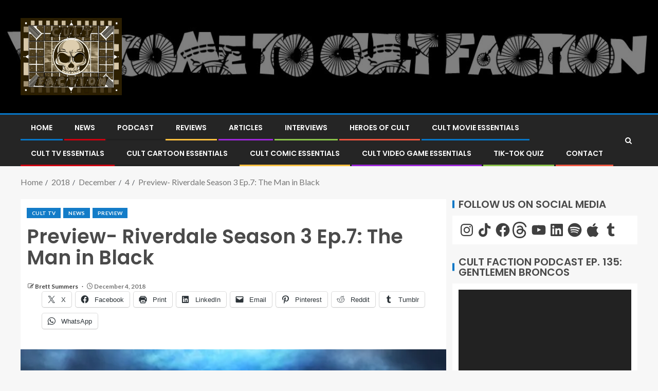

--- FILE ---
content_type: text/html; charset=UTF-8
request_url: https://cultfaction.com/2018/12/04/preview-riverdale-season-3-ep-7-the-man-in-black/
body_size: 99360
content:
<!doctype html>
<html lang="en-US">
<head>
    <meta charset="UTF-8">
    <meta name="viewport" content="width=device-width, initial-scale=1">
    <link rel="profile" href="http://gmpg.org/xfn/11">

    <title>Preview- Riverdale Season 3 Ep.7: The Man in Black &#8211; CULT FACTION</title>
<script type="text/javascript">
  WebFontConfig = {"google":{"families":["Oswald:r:latin,latin-ext"]},"api_url":"https:\/\/fonts-api.wp.com\/css"};
  (function() {
    var wf = document.createElement('script');
    wf.src = 'https://cultfaction.com/wp-content/mu-plugins/wpcomsh/vendor/automattic/custom-fonts/js/webfont.js';
    wf.type = 'text/javascript';
    wf.async = 'true';
    var s = document.getElementsByTagName('script')[0];
    s.parentNode.insertBefore(wf, s);
	})();
</script><style id="jetpack-custom-fonts-css"></style>
<meta name='robots' content='max-image-preview:large' />
<!-- Jetpack Site Verification Tags -->
<meta name="google-site-verification" content="LQY5SPUHVZzYzwcz46Iv1OxczJ6YGqCRrz8c-r0HuL0" />
<meta name="msvalidate.01" content="6816C399F257A8C92109B6DB31225F96" />
<meta name="p:domain_verify" content="4b37cdb462645a1dcd69bf3a42ccdb45" />
<meta name="yandex-verification" content="342e0afeeff92fb8" />
<link rel='dns-prefetch' href='//secure.gravatar.com' />
<link rel='dns-prefetch' href='//stats.wp.com' />
<link rel='dns-prefetch' href='//fonts-api.wp.com' />
<link rel='dns-prefetch' href='//widgets.wp.com' />
<link rel='dns-prefetch' href='//jetpack.wordpress.com' />
<link rel='dns-prefetch' href='//s0.wp.com' />
<link rel='dns-prefetch' href='//public-api.wordpress.com' />
<link rel='dns-prefetch' href='//0.gravatar.com' />
<link rel='dns-prefetch' href='//1.gravatar.com' />
<link rel='dns-prefetch' href='//2.gravatar.com' />
<link rel='preconnect' href='//i0.wp.com' />
<link rel='preconnect' href='//c0.wp.com' />
<link rel="alternate" type="application/rss+xml" title="CULT FACTION &raquo; Feed" href="https://cultfaction.com/feed/" />
<link rel="alternate" type="application/rss+xml" title="CULT FACTION &raquo; Comments Feed" href="https://cultfaction.com/comments/feed/" />
<link rel="alternate" type="application/rss+xml" title="CULT FACTION &raquo; Preview- Riverdale Season 3 Ep.7: The Man in Black Comments Feed" href="https://cultfaction.com/2018/12/04/preview-riverdale-season-3-ep-7-the-man-in-black/feed/" />
<link rel="alternate" title="oEmbed (JSON)" type="application/json+oembed" href="https://cultfaction.com/wp-json/oembed/1.0/embed?url=https%3A%2F%2Fcultfaction.com%2F2018%2F12%2F04%2Fpreview-riverdale-season-3-ep-7-the-man-in-black%2F" />
<link rel="alternate" title="oEmbed (XML)" type="text/xml+oembed" href="https://cultfaction.com/wp-json/oembed/1.0/embed?url=https%3A%2F%2Fcultfaction.com%2F2018%2F12%2F04%2Fpreview-riverdale-season-3-ep-7-the-man-in-black%2F&#038;format=xml" />
		<!-- This site uses the Google Analytics by MonsterInsights plugin v9.11.1 - Using Analytics tracking - https://www.monsterinsights.com/ -->
							<script src="//www.googletagmanager.com/gtag/js?id=G-H0H56Z724M"  data-cfasync="false" data-wpfc-render="false" type="text/javascript" async></script>
			<script data-cfasync="false" data-wpfc-render="false" type="text/javascript">
				var mi_version = '9.11.1';
				var mi_track_user = true;
				var mi_no_track_reason = '';
								var MonsterInsightsDefaultLocations = {"page_location":"https:\/\/cultfaction.com\/2018\/12\/04\/preview-riverdale-season-3-ep-7-the-man-in-black\/"};
								if ( typeof MonsterInsightsPrivacyGuardFilter === 'function' ) {
					var MonsterInsightsLocations = (typeof MonsterInsightsExcludeQuery === 'object') ? MonsterInsightsPrivacyGuardFilter( MonsterInsightsExcludeQuery ) : MonsterInsightsPrivacyGuardFilter( MonsterInsightsDefaultLocations );
				} else {
					var MonsterInsightsLocations = (typeof MonsterInsightsExcludeQuery === 'object') ? MonsterInsightsExcludeQuery : MonsterInsightsDefaultLocations;
				}

								var disableStrs = [
										'ga-disable-G-H0H56Z724M',
									];

				/* Function to detect opted out users */
				function __gtagTrackerIsOptedOut() {
					for (var index = 0; index < disableStrs.length; index++) {
						if (document.cookie.indexOf(disableStrs[index] + '=true') > -1) {
							return true;
						}
					}

					return false;
				}

				/* Disable tracking if the opt-out cookie exists. */
				if (__gtagTrackerIsOptedOut()) {
					for (var index = 0; index < disableStrs.length; index++) {
						window[disableStrs[index]] = true;
					}
				}

				/* Opt-out function */
				function __gtagTrackerOptout() {
					for (var index = 0; index < disableStrs.length; index++) {
						document.cookie = disableStrs[index] + '=true; expires=Thu, 31 Dec 2099 23:59:59 UTC; path=/';
						window[disableStrs[index]] = true;
					}
				}

				if ('undefined' === typeof gaOptout) {
					function gaOptout() {
						__gtagTrackerOptout();
					}
				}
								window.dataLayer = window.dataLayer || [];

				window.MonsterInsightsDualTracker = {
					helpers: {},
					trackers: {},
				};
				if (mi_track_user) {
					function __gtagDataLayer() {
						dataLayer.push(arguments);
					}

					function __gtagTracker(type, name, parameters) {
						if (!parameters) {
							parameters = {};
						}

						if (parameters.send_to) {
							__gtagDataLayer.apply(null, arguments);
							return;
						}

						if (type === 'event') {
														parameters.send_to = monsterinsights_frontend.v4_id;
							var hookName = name;
							if (typeof parameters['event_category'] !== 'undefined') {
								hookName = parameters['event_category'] + ':' + name;
							}

							if (typeof MonsterInsightsDualTracker.trackers[hookName] !== 'undefined') {
								MonsterInsightsDualTracker.trackers[hookName](parameters);
							} else {
								__gtagDataLayer('event', name, parameters);
							}
							
						} else {
							__gtagDataLayer.apply(null, arguments);
						}
					}

					__gtagTracker('js', new Date());
					__gtagTracker('set', {
						'developer_id.dZGIzZG': true,
											});
					if ( MonsterInsightsLocations.page_location ) {
						__gtagTracker('set', MonsterInsightsLocations);
					}
										__gtagTracker('config', 'G-H0H56Z724M', {"forceSSL":"true","link_attribution":"true"} );
										window.gtag = __gtagTracker;										(function () {
						/* https://developers.google.com/analytics/devguides/collection/analyticsjs/ */
						/* ga and __gaTracker compatibility shim. */
						var noopfn = function () {
							return null;
						};
						var newtracker = function () {
							return new Tracker();
						};
						var Tracker = function () {
							return null;
						};
						var p = Tracker.prototype;
						p.get = noopfn;
						p.set = noopfn;
						p.send = function () {
							var args = Array.prototype.slice.call(arguments);
							args.unshift('send');
							__gaTracker.apply(null, args);
						};
						var __gaTracker = function () {
							var len = arguments.length;
							if (len === 0) {
								return;
							}
							var f = arguments[len - 1];
							if (typeof f !== 'object' || f === null || typeof f.hitCallback !== 'function') {
								if ('send' === arguments[0]) {
									var hitConverted, hitObject = false, action;
									if ('event' === arguments[1]) {
										if ('undefined' !== typeof arguments[3]) {
											hitObject = {
												'eventAction': arguments[3],
												'eventCategory': arguments[2],
												'eventLabel': arguments[4],
												'value': arguments[5] ? arguments[5] : 1,
											}
										}
									}
									if ('pageview' === arguments[1]) {
										if ('undefined' !== typeof arguments[2]) {
											hitObject = {
												'eventAction': 'page_view',
												'page_path': arguments[2],
											}
										}
									}
									if (typeof arguments[2] === 'object') {
										hitObject = arguments[2];
									}
									if (typeof arguments[5] === 'object') {
										Object.assign(hitObject, arguments[5]);
									}
									if ('undefined' !== typeof arguments[1].hitType) {
										hitObject = arguments[1];
										if ('pageview' === hitObject.hitType) {
											hitObject.eventAction = 'page_view';
										}
									}
									if (hitObject) {
										action = 'timing' === arguments[1].hitType ? 'timing_complete' : hitObject.eventAction;
										hitConverted = mapArgs(hitObject);
										__gtagTracker('event', action, hitConverted);
									}
								}
								return;
							}

							function mapArgs(args) {
								var arg, hit = {};
								var gaMap = {
									'eventCategory': 'event_category',
									'eventAction': 'event_action',
									'eventLabel': 'event_label',
									'eventValue': 'event_value',
									'nonInteraction': 'non_interaction',
									'timingCategory': 'event_category',
									'timingVar': 'name',
									'timingValue': 'value',
									'timingLabel': 'event_label',
									'page': 'page_path',
									'location': 'page_location',
									'title': 'page_title',
									'referrer' : 'page_referrer',
								};
								for (arg in args) {
																		if (!(!args.hasOwnProperty(arg) || !gaMap.hasOwnProperty(arg))) {
										hit[gaMap[arg]] = args[arg];
									} else {
										hit[arg] = args[arg];
									}
								}
								return hit;
							}

							try {
								f.hitCallback();
							} catch (ex) {
							}
						};
						__gaTracker.create = newtracker;
						__gaTracker.getByName = newtracker;
						__gaTracker.getAll = function () {
							return [];
						};
						__gaTracker.remove = noopfn;
						__gaTracker.loaded = true;
						window['__gaTracker'] = __gaTracker;
					})();
									} else {
										console.log("");
					(function () {
						function __gtagTracker() {
							return null;
						}

						window['__gtagTracker'] = __gtagTracker;
						window['gtag'] = __gtagTracker;
					})();
									}
			</script>
							<!-- / Google Analytics by MonsterInsights -->
		<link rel='stylesheet' id='all-css-f2e3e38465fac065ba906ef9ea2bbc8b' href='https://cultfaction.com/_static/??-eJyVUu1OwzAMfCHSCAnG9gPxB4kH4AFQmniZ13wRJ5v69rjthkRH2fjnq3Nnu3fHJHQMBUKRyVWLgeQeSlK6kz6a6oBkBqcKGJEilRlqNNHd8VLihMUB4Ujis0LuhQpGGKTkVD+SRVIWZKqtQy0VEbA4y0l9WFK1lWEL2cq2ojOSSj/[base64]/OLCSoka+1EUb6Qc4+/3in++fVo/r9Wa1efgCYj562A==' type='text/css' media='all' />
<style id='enternews-style-inline-css'>

        
        body,
        button,
        input,
        select,
        optgroup,
        textarea,
        p,
        .min-read,
        .enternews-widget.widget ul.cat-links li a
        {
        font-family: Lato;
        }
    
                .enternews-widget.widget ul.nav-tabs li a,
        .nav-tabs>li,
        .main-navigation ul li a,
        body .post-excerpt,
        .sidebar-area .social-widget-menu ul li a .screen-reader-text,
        .site-title, h1, h2, h3, h4, h5, h6 {
        font-family: Poppins;
        }
    
                .enternews-widget.widget .widget-title + ul li a,
        h4.af-author-display-name,
        .exclusive-posts .marquee a .circle-title-texts h4,
        .read-title h4 {
        font-family: Roboto;
        }

    

                #af-preloader{
        background-color: #f5f2ee        }
    
        
        body.aft-default-mode .aft-widget-background-secondary-background.widget.enternews_youtube_video_slider_widget .widget-block .af-widget-body,
        body .post-excerpt::before,
        .enternews-widget .woocommerce-product-search button[type="submit"],
        body .enternews_author_info_widget.aft-widget-background-secondary-background.widget .widget-block,
        body .aft-widget-background-secondary-background.widget .widget-block .read-single,
        .secondary-sidebar-background #secondary,
        body .enternews_tabbed_posts_widget .nav-tabs > li > a.active,
        body .enternews_tabbed_posts_widget .nav-tabs > li > a.active:hover,
        body.aft-default-mode .enternews_posts_slider_widget.aft-widget-background-secondary-background .widget-block,
        body.aft-dark-mode .enternews_posts_slider_widget.aft-widget-background-secondary-background .widget-block,

        .aft-widget-background-secondary-background .social-widget-menu ul li a,
        .aft-widget-background-secondary-background .social-widget-menu ul li a[href*="facebook.com"],
        .aft-widget-background-secondary-background .social-widget-menu ul li a[href*="dribble.com"],
        .aft-widget-background-secondary-background .social-widget-menu ul li a[href*="vk.com"],
        .aft-widget-background-secondary-background .social-widget-menu ul li a[href*="twitter.com"],
        .aft-widget-background-secondary-background .social-widget-menu ul li a[href*="linkedin.com"],
        .aft-widget-background-secondary-background .social-widget-menu ul li a[href*="instagram.com"],
        .aft-widget-background-secondary-background .social-widget-menu ul li a[href*="youtube.com"],
        .aft-widget-background-secondary-background .social-widget-menu ul li a[href*="vimeo.com"],
        .aft-widget-background-secondary-background .social-widget-menu ul li a[href*="pinterest.com"],
        .aft-widget-background-secondary-background .social-widget-menu ul li a[href*="tumblr.com"],
        .aft-widget-background-secondary-background .social-widget-menu ul li a[href*="wordpress.org"],
        .aft-widget-background-secondary-background .social-widget-menu ul li a[href*="whatsapp.com"],
        .aft-widget-background-secondary-background .social-widget-menu ul li a[href*="reddit.com"],
        .aft-widget-background-secondary-background .social-widget-menu ul li a[href*="t.me"],
        .aft-widget-background-secondary-background .social-widget-menu ul li a[href*="ok.ru"],
        .aft-widget-background-secondary-background .social-widget-menu ul li a[href*="wechat.com"],
        .aft-widget-background-secondary-background .social-widget-menu ul li a[href*="weibo.com"],
        .aft-widget-background-secondary-background .social-widget-menu ul li a[href*="github.com"],

        body.aft-default-mode .aft-main-banner-section .af-banner-carousel-1.secondary-background,
        body.aft-dark-mode .aft-main-banner-section .af-banner-carousel-1.secondary-background,

        body.aft-default-mode .aft-main-banner-section .af-editors-pick .secondary-background .af-sec-post .read-single,
        body.aft-dark-mode .aft-main-banner-section .af-editors-pick .secondary-background .af-sec-post .read-single,

        body.aft-default-mode .aft-main-banner-section .af-trending-news-part .trending-posts.secondary-background .read-single,
        body.aft-dark-mode .aft-main-banner-section .af-trending-news-part .trending-posts.secondary-background .read-single,

        body.aft-dark-mode.alternative-sidebar-background #secondary .widget-title .header-after::before,
        body .widget-title .header-after:before,
        body .widget-title .category-color-1.header-after::before,
        body .header-style1 .header-right-part .popular-tag-custom-link > div.custom-menu-link a > span,
        body .aft-home-icon,
        body.aft-dark-mode input[type="submit"],
        body .entry-header-details .af-post-format i:after,
        body.aft-default-mode .enternews-pagination .nav-links .page-numbers.current,
        body #scroll-up,
        body input[type="reset"],
        body input[type="submit"],
        body input[type="button"],
        body .inner-suscribe input[type=submit],
        body .widget-title .header-after:after,
        body .widget-title .category-color-1.header-after:after,
        body.aft-default-mode .inner-suscribe input[type=submit],
        body.aft-default-mode .enternews_tabbed_posts_widget .nav-tabs > li > a.active:hover,
        body.aft-default-mode .enternews_tabbed_posts_widget .nav-tabs > li > a.active,
        body .aft-main-banner-section .aft-trending-latest-popular .nav-tabs>li.active,
        body .header-style1 .header-right-part > div.custom-menu-link > a,
        body .aft-popular-taxonomies-lists ul li a span.tag-count,
        body .aft-widget-background-secondary-background.widget .widget-block .read-single
        {
        background-color: #0776C6;
        }
        body.aft-dark-mode:not(.alternative-sidebar-background) #secondary .color-pad .wp-calendar-nav span a:not(.enternews-categories),
        body .enternews-pagination .nav-links .page-numbers:not(.current),
        body.aft-dark-mode .site-footer #wp-calendar tfoot tr td a,
        body.aft-dark-mode #wp-calendar tfoot td a,
        body.aft-default-mode .site-footer #wp-calendar tfoot tr td a,
        body.aft-default-mode #wp-calendar tfoot td a,
        body.aft-dark-mode #wp-calendar tfoot td a,
        body.aft-default-mode .wp-calendar-nav span a,
        body.aft-default-mode .wp-calendar-nav span a:visited,
        body.aft-dark-mode .wp-calendar-nav span a,
        body.aft-dark-mode #wp-calendar tbody td a,
        body.aft-dark-mode #wp-calendar tbody td#today,
        body.aft-default-mode #wp-calendar tbody td#today,
        body.aft-default-mode #wp-calendar tbody td a,
        body.aft-default-mode  .sticky .read-title h4 a:before {
        color: #0776C6;
        }

        body .post-excerpt {
        border-left-color: #0776C6;
        }

        body.aft-dark-mode .read-img .min-read-post-comment:after,
        body.aft-default-mode .read-img .min-read-post-comment:after{
        border-top-color: #0776C6;
        }

        body .af-fancy-spinner .af-ring:nth-child(1){
        border-right-color: #0776C6;
        }
        body.aft-dark-mode .enternews-pagination .nav-links .page-numbers.current {
        background-color: #0776C6;
        }
        body.aft-dark-mode .enternews-pagination .nav-links .page-numbers,
        body.aft-default-mode .enternews-pagination .nav-links .page-numbers,
        body .af-sp-wave:after,
        body .bottom-bar{
        border-color: #0776C6;
        }

        .elementor-default .elementor-section.elementor-section-full_width > .elementor-container,
        .elementor-default .elementor-section.elementor-section-boxed > .elementor-container,
        .elementor-page .elementor-section.elementor-section-full_width > .elementor-container,
        .elementor-page .elementor-section.elementor-section-boxed > .elementor-container{
            max-width: 1200px;
        }  
        .full-width-content .elementor-section-stretched,
        .align-content-left .elementor-section-stretched,
        .align-content-right .elementor-section-stretched {
            max-width: 100%;
            left: 0 !important;
        }
        
/*# sourceURL=enternews-style-inline-css */
</style>
<style id='wp-img-auto-sizes-contain-inline-css'>
img:is([sizes=auto i],[sizes^="auto," i]){contain-intrinsic-size:3000px 1500px}
/*# sourceURL=wp-img-auto-sizes-contain-inline-css */
</style>
<style id='wp-emoji-styles-inline-css'>

	img.wp-smiley, img.emoji {
		display: inline !important;
		border: none !important;
		box-shadow: none !important;
		height: 1em !important;
		width: 1em !important;
		margin: 0 0.07em !important;
		vertical-align: -0.1em !important;
		background: none !important;
		padding: 0 !important;
	}
/*# sourceURL=wp-emoji-styles-inline-css */
</style>
<style id='wp-block-library-inline-css'>
:root{--wp-block-synced-color:#7a00df;--wp-block-synced-color--rgb:122,0,223;--wp-bound-block-color:var(--wp-block-synced-color);--wp-editor-canvas-background:#ddd;--wp-admin-theme-color:#007cba;--wp-admin-theme-color--rgb:0,124,186;--wp-admin-theme-color-darker-10:#006ba1;--wp-admin-theme-color-darker-10--rgb:0,107,160.5;--wp-admin-theme-color-darker-20:#005a87;--wp-admin-theme-color-darker-20--rgb:0,90,135;--wp-admin-border-width-focus:2px}@media (min-resolution:192dpi){:root{--wp-admin-border-width-focus:1.5px}}.wp-element-button{cursor:pointer}:root .has-very-light-gray-background-color{background-color:#eee}:root .has-very-dark-gray-background-color{background-color:#313131}:root .has-very-light-gray-color{color:#eee}:root .has-very-dark-gray-color{color:#313131}:root .has-vivid-green-cyan-to-vivid-cyan-blue-gradient-background{background:linear-gradient(135deg,#00d084,#0693e3)}:root .has-purple-crush-gradient-background{background:linear-gradient(135deg,#34e2e4,#4721fb 50%,#ab1dfe)}:root .has-hazy-dawn-gradient-background{background:linear-gradient(135deg,#faaca8,#dad0ec)}:root .has-subdued-olive-gradient-background{background:linear-gradient(135deg,#fafae1,#67a671)}:root .has-atomic-cream-gradient-background{background:linear-gradient(135deg,#fdd79a,#004a59)}:root .has-nightshade-gradient-background{background:linear-gradient(135deg,#330968,#31cdcf)}:root .has-midnight-gradient-background{background:linear-gradient(135deg,#020381,#2874fc)}:root{--wp--preset--font-size--normal:16px;--wp--preset--font-size--huge:42px}.has-regular-font-size{font-size:1em}.has-larger-font-size{font-size:2.625em}.has-normal-font-size{font-size:var(--wp--preset--font-size--normal)}.has-huge-font-size{font-size:var(--wp--preset--font-size--huge)}:root .has-text-align-center{text-align:center}:root .has-text-align-left{text-align:left}:root .has-text-align-right{text-align:right}.has-fit-text{white-space:nowrap!important}#end-resizable-editor-section{display:none}.aligncenter{clear:both}.items-justified-left{justify-content:flex-start}.items-justified-center{justify-content:center}.items-justified-right{justify-content:flex-end}.items-justified-space-between{justify-content:space-between}.screen-reader-text{word-wrap:normal!important;border:0;clip-path:inset(50%);height:1px;margin:-1px;overflow:hidden;padding:0;position:absolute;width:1px}.screen-reader-text:focus{background-color:#ddd;clip-path:none;color:#444;display:block;font-size:1em;height:auto;left:5px;line-height:normal;padding:15px 23px 14px;text-decoration:none;top:5px;width:auto;z-index:100000}html :where(.has-border-color){border-style:solid}html :where([style*=border-top-color]){border-top-style:solid}html :where([style*=border-right-color]){border-right-style:solid}html :where([style*=border-bottom-color]){border-bottom-style:solid}html :where([style*=border-left-color]){border-left-style:solid}html :where([style*=border-width]){border-style:solid}html :where([style*=border-top-width]){border-top-style:solid}html :where([style*=border-right-width]){border-right-style:solid}html :where([style*=border-bottom-width]){border-bottom-style:solid}html :where([style*=border-left-width]){border-left-style:solid}html :where(img[class*=wp-image-]){height:auto;max-width:100%}:where(figure){margin:0 0 1em}html :where(.is-position-sticky){--wp-admin--admin-bar--position-offset:var(--wp-admin--admin-bar--height,0px)}@media screen and (max-width:600px){html :where(.is-position-sticky){--wp-admin--admin-bar--position-offset:0px}}
.has-text-align-justify{text-align:justify;}

/*# sourceURL=wp-block-library-inline-css */
</style><link rel='stylesheet' id='all-css-bcf7e3248d1155bc15b468a5f7612e8c' href='https://cultfaction.com/_static/??-eJyljksOwjAMRC9Ea6BqYYM4i5NYqcFJo3xU5fZEYkFZIdHl03ieZw2dXnwmnyFIsewT2NJQUbSgCouBlKtQAiWLfnbCKmKsYONSwjvqdUqHdZcnz+T2eQJGtBHD/L2JvZZi2vUjgSPDSNI+NfkWgmCl2AlZ1LV37H+2W7blbeev9TOhYW8/2+/udrpMwzidj+P1BQdDoJI=' type='text/css' media='all' />
<style id='global-styles-inline-css'>
:root{--wp--preset--aspect-ratio--square: 1;--wp--preset--aspect-ratio--4-3: 4/3;--wp--preset--aspect-ratio--3-4: 3/4;--wp--preset--aspect-ratio--3-2: 3/2;--wp--preset--aspect-ratio--2-3: 2/3;--wp--preset--aspect-ratio--16-9: 16/9;--wp--preset--aspect-ratio--9-16: 9/16;--wp--preset--color--black: #000000;--wp--preset--color--cyan-bluish-gray: #abb8c3;--wp--preset--color--white: #ffffff;--wp--preset--color--pale-pink: #f78da7;--wp--preset--color--vivid-red: #cf2e2e;--wp--preset--color--luminous-vivid-orange: #ff6900;--wp--preset--color--luminous-vivid-amber: #fcb900;--wp--preset--color--light-green-cyan: #7bdcb5;--wp--preset--color--vivid-green-cyan: #00d084;--wp--preset--color--pale-cyan-blue: #8ed1fc;--wp--preset--color--vivid-cyan-blue: #0693e3;--wp--preset--color--vivid-purple: #9b51e0;--wp--preset--gradient--vivid-cyan-blue-to-vivid-purple: linear-gradient(135deg,rgb(6,147,227) 0%,rgb(155,81,224) 100%);--wp--preset--gradient--light-green-cyan-to-vivid-green-cyan: linear-gradient(135deg,rgb(122,220,180) 0%,rgb(0,208,130) 100%);--wp--preset--gradient--luminous-vivid-amber-to-luminous-vivid-orange: linear-gradient(135deg,rgb(252,185,0) 0%,rgb(255,105,0) 100%);--wp--preset--gradient--luminous-vivid-orange-to-vivid-red: linear-gradient(135deg,rgb(255,105,0) 0%,rgb(207,46,46) 100%);--wp--preset--gradient--very-light-gray-to-cyan-bluish-gray: linear-gradient(135deg,rgb(238,238,238) 0%,rgb(169,184,195) 100%);--wp--preset--gradient--cool-to-warm-spectrum: linear-gradient(135deg,rgb(74,234,220) 0%,rgb(151,120,209) 20%,rgb(207,42,186) 40%,rgb(238,44,130) 60%,rgb(251,105,98) 80%,rgb(254,248,76) 100%);--wp--preset--gradient--blush-light-purple: linear-gradient(135deg,rgb(255,206,236) 0%,rgb(152,150,240) 100%);--wp--preset--gradient--blush-bordeaux: linear-gradient(135deg,rgb(254,205,165) 0%,rgb(254,45,45) 50%,rgb(107,0,62) 100%);--wp--preset--gradient--luminous-dusk: linear-gradient(135deg,rgb(255,203,112) 0%,rgb(199,81,192) 50%,rgb(65,88,208) 100%);--wp--preset--gradient--pale-ocean: linear-gradient(135deg,rgb(255,245,203) 0%,rgb(182,227,212) 50%,rgb(51,167,181) 100%);--wp--preset--gradient--electric-grass: linear-gradient(135deg,rgb(202,248,128) 0%,rgb(113,206,126) 100%);--wp--preset--gradient--midnight: linear-gradient(135deg,rgb(2,3,129) 0%,rgb(40,116,252) 100%);--wp--preset--font-size--small: 13px;--wp--preset--font-size--medium: 20px;--wp--preset--font-size--large: 36px;--wp--preset--font-size--x-large: 42px;--wp--preset--font-family--albert-sans: 'Albert Sans', sans-serif;--wp--preset--font-family--alegreya: Alegreya, serif;--wp--preset--font-family--arvo: Arvo, serif;--wp--preset--font-family--bodoni-moda: 'Bodoni Moda', serif;--wp--preset--font-family--bricolage-grotesque: 'Bricolage Grotesque', sans-serif;--wp--preset--font-family--cabin: Cabin, sans-serif;--wp--preset--font-family--chivo: Chivo, sans-serif;--wp--preset--font-family--commissioner: Commissioner, sans-serif;--wp--preset--font-family--cormorant: Cormorant, serif;--wp--preset--font-family--courier-prime: 'Courier Prime', monospace;--wp--preset--font-family--crimson-pro: 'Crimson Pro', serif;--wp--preset--font-family--dm-mono: 'DM Mono', monospace;--wp--preset--font-family--dm-sans: 'DM Sans', sans-serif;--wp--preset--font-family--dm-serif-display: 'DM Serif Display', serif;--wp--preset--font-family--domine: Domine, serif;--wp--preset--font-family--eb-garamond: 'EB Garamond', serif;--wp--preset--font-family--epilogue: Epilogue, sans-serif;--wp--preset--font-family--fahkwang: Fahkwang, sans-serif;--wp--preset--font-family--figtree: Figtree, sans-serif;--wp--preset--font-family--fira-sans: 'Fira Sans', sans-serif;--wp--preset--font-family--fjalla-one: 'Fjalla One', sans-serif;--wp--preset--font-family--fraunces: Fraunces, serif;--wp--preset--font-family--gabarito: Gabarito, system-ui;--wp--preset--font-family--ibm-plex-mono: 'IBM Plex Mono', monospace;--wp--preset--font-family--ibm-plex-sans: 'IBM Plex Sans', sans-serif;--wp--preset--font-family--ibarra-real-nova: 'Ibarra Real Nova', serif;--wp--preset--font-family--instrument-serif: 'Instrument Serif', serif;--wp--preset--font-family--inter: Inter, sans-serif;--wp--preset--font-family--josefin-sans: 'Josefin Sans', sans-serif;--wp--preset--font-family--jost: Jost, sans-serif;--wp--preset--font-family--libre-baskerville: 'Libre Baskerville', serif;--wp--preset--font-family--libre-franklin: 'Libre Franklin', sans-serif;--wp--preset--font-family--literata: Literata, serif;--wp--preset--font-family--lora: Lora, serif;--wp--preset--font-family--merriweather: Merriweather, serif;--wp--preset--font-family--montserrat: Montserrat, sans-serif;--wp--preset--font-family--newsreader: Newsreader, serif;--wp--preset--font-family--noto-sans-mono: 'Noto Sans Mono', sans-serif;--wp--preset--font-family--nunito: Nunito, sans-serif;--wp--preset--font-family--open-sans: 'Open Sans', sans-serif;--wp--preset--font-family--overpass: Overpass, sans-serif;--wp--preset--font-family--pt-serif: 'PT Serif', serif;--wp--preset--font-family--petrona: Petrona, serif;--wp--preset--font-family--piazzolla: Piazzolla, serif;--wp--preset--font-family--playfair-display: 'Playfair Display', serif;--wp--preset--font-family--plus-jakarta-sans: 'Plus Jakarta Sans', sans-serif;--wp--preset--font-family--poppins: Poppins, sans-serif;--wp--preset--font-family--raleway: Raleway, sans-serif;--wp--preset--font-family--roboto: Roboto, sans-serif;--wp--preset--font-family--roboto-slab: 'Roboto Slab', serif;--wp--preset--font-family--rubik: Rubik, sans-serif;--wp--preset--font-family--rufina: Rufina, serif;--wp--preset--font-family--sora: Sora, sans-serif;--wp--preset--font-family--source-sans-3: 'Source Sans 3', sans-serif;--wp--preset--font-family--source-serif-4: 'Source Serif 4', serif;--wp--preset--font-family--space-mono: 'Space Mono', monospace;--wp--preset--font-family--syne: Syne, sans-serif;--wp--preset--font-family--texturina: Texturina, serif;--wp--preset--font-family--urbanist: Urbanist, sans-serif;--wp--preset--font-family--work-sans: 'Work Sans', sans-serif;--wp--preset--spacing--20: 0.44rem;--wp--preset--spacing--30: 0.67rem;--wp--preset--spacing--40: 1rem;--wp--preset--spacing--50: 1.5rem;--wp--preset--spacing--60: 2.25rem;--wp--preset--spacing--70: 3.38rem;--wp--preset--spacing--80: 5.06rem;--wp--preset--shadow--natural: 6px 6px 9px rgba(0, 0, 0, 0.2);--wp--preset--shadow--deep: 12px 12px 50px rgba(0, 0, 0, 0.4);--wp--preset--shadow--sharp: 6px 6px 0px rgba(0, 0, 0, 0.2);--wp--preset--shadow--outlined: 6px 6px 0px -3px rgb(255, 255, 255), 6px 6px rgb(0, 0, 0);--wp--preset--shadow--crisp: 6px 6px 0px rgb(0, 0, 0);}:root { --wp--style--global--content-size: 740px;--wp--style--global--wide-size: 1250px; }:where(body) { margin: 0; }.wp-site-blocks > .alignleft { float: left; margin-right: 2em; }.wp-site-blocks > .alignright { float: right; margin-left: 2em; }.wp-site-blocks > .aligncenter { justify-content: center; margin-left: auto; margin-right: auto; }:where(.wp-site-blocks) > * { margin-block-start: 24px; margin-block-end: 0; }:where(.wp-site-blocks) > :first-child { margin-block-start: 0; }:where(.wp-site-blocks) > :last-child { margin-block-end: 0; }:root { --wp--style--block-gap: 24px; }:root :where(.is-layout-flow) > :first-child{margin-block-start: 0;}:root :where(.is-layout-flow) > :last-child{margin-block-end: 0;}:root :where(.is-layout-flow) > *{margin-block-start: 24px;margin-block-end: 0;}:root :where(.is-layout-constrained) > :first-child{margin-block-start: 0;}:root :where(.is-layout-constrained) > :last-child{margin-block-end: 0;}:root :where(.is-layout-constrained) > *{margin-block-start: 24px;margin-block-end: 0;}:root :where(.is-layout-flex){gap: 24px;}:root :where(.is-layout-grid){gap: 24px;}.is-layout-flow > .alignleft{float: left;margin-inline-start: 0;margin-inline-end: 2em;}.is-layout-flow > .alignright{float: right;margin-inline-start: 2em;margin-inline-end: 0;}.is-layout-flow > .aligncenter{margin-left: auto !important;margin-right: auto !important;}.is-layout-constrained > .alignleft{float: left;margin-inline-start: 0;margin-inline-end: 2em;}.is-layout-constrained > .alignright{float: right;margin-inline-start: 2em;margin-inline-end: 0;}.is-layout-constrained > .aligncenter{margin-left: auto !important;margin-right: auto !important;}.is-layout-constrained > :where(:not(.alignleft):not(.alignright):not(.alignfull)){max-width: var(--wp--style--global--content-size);margin-left: auto !important;margin-right: auto !important;}.is-layout-constrained > .alignwide{max-width: var(--wp--style--global--wide-size);}body .is-layout-flex{display: flex;}.is-layout-flex{flex-wrap: wrap;align-items: center;}.is-layout-flex > :is(*, div){margin: 0;}body .is-layout-grid{display: grid;}.is-layout-grid > :is(*, div){margin: 0;}body{padding-top: 0px;padding-right: 0px;padding-bottom: 0px;padding-left: 0px;}a:where(:not(.wp-element-button)){text-decoration: none;}:root :where(.wp-element-button, .wp-block-button__link){background-color: #32373c;border-width: 0;color: #fff;font-family: inherit;font-size: inherit;font-style: inherit;font-weight: inherit;letter-spacing: inherit;line-height: inherit;padding-top: calc(0.667em + 2px);padding-right: calc(1.333em + 2px);padding-bottom: calc(0.667em + 2px);padding-left: calc(1.333em + 2px);text-decoration: none;text-transform: inherit;}.has-black-color{color: var(--wp--preset--color--black) !important;}.has-cyan-bluish-gray-color{color: var(--wp--preset--color--cyan-bluish-gray) !important;}.has-white-color{color: var(--wp--preset--color--white) !important;}.has-pale-pink-color{color: var(--wp--preset--color--pale-pink) !important;}.has-vivid-red-color{color: var(--wp--preset--color--vivid-red) !important;}.has-luminous-vivid-orange-color{color: var(--wp--preset--color--luminous-vivid-orange) !important;}.has-luminous-vivid-amber-color{color: var(--wp--preset--color--luminous-vivid-amber) !important;}.has-light-green-cyan-color{color: var(--wp--preset--color--light-green-cyan) !important;}.has-vivid-green-cyan-color{color: var(--wp--preset--color--vivid-green-cyan) !important;}.has-pale-cyan-blue-color{color: var(--wp--preset--color--pale-cyan-blue) !important;}.has-vivid-cyan-blue-color{color: var(--wp--preset--color--vivid-cyan-blue) !important;}.has-vivid-purple-color{color: var(--wp--preset--color--vivid-purple) !important;}.has-black-background-color{background-color: var(--wp--preset--color--black) !important;}.has-cyan-bluish-gray-background-color{background-color: var(--wp--preset--color--cyan-bluish-gray) !important;}.has-white-background-color{background-color: var(--wp--preset--color--white) !important;}.has-pale-pink-background-color{background-color: var(--wp--preset--color--pale-pink) !important;}.has-vivid-red-background-color{background-color: var(--wp--preset--color--vivid-red) !important;}.has-luminous-vivid-orange-background-color{background-color: var(--wp--preset--color--luminous-vivid-orange) !important;}.has-luminous-vivid-amber-background-color{background-color: var(--wp--preset--color--luminous-vivid-amber) !important;}.has-light-green-cyan-background-color{background-color: var(--wp--preset--color--light-green-cyan) !important;}.has-vivid-green-cyan-background-color{background-color: var(--wp--preset--color--vivid-green-cyan) !important;}.has-pale-cyan-blue-background-color{background-color: var(--wp--preset--color--pale-cyan-blue) !important;}.has-vivid-cyan-blue-background-color{background-color: var(--wp--preset--color--vivid-cyan-blue) !important;}.has-vivid-purple-background-color{background-color: var(--wp--preset--color--vivid-purple) !important;}.has-black-border-color{border-color: var(--wp--preset--color--black) !important;}.has-cyan-bluish-gray-border-color{border-color: var(--wp--preset--color--cyan-bluish-gray) !important;}.has-white-border-color{border-color: var(--wp--preset--color--white) !important;}.has-pale-pink-border-color{border-color: var(--wp--preset--color--pale-pink) !important;}.has-vivid-red-border-color{border-color: var(--wp--preset--color--vivid-red) !important;}.has-luminous-vivid-orange-border-color{border-color: var(--wp--preset--color--luminous-vivid-orange) !important;}.has-luminous-vivid-amber-border-color{border-color: var(--wp--preset--color--luminous-vivid-amber) !important;}.has-light-green-cyan-border-color{border-color: var(--wp--preset--color--light-green-cyan) !important;}.has-vivid-green-cyan-border-color{border-color: var(--wp--preset--color--vivid-green-cyan) !important;}.has-pale-cyan-blue-border-color{border-color: var(--wp--preset--color--pale-cyan-blue) !important;}.has-vivid-cyan-blue-border-color{border-color: var(--wp--preset--color--vivid-cyan-blue) !important;}.has-vivid-purple-border-color{border-color: var(--wp--preset--color--vivid-purple) !important;}.has-vivid-cyan-blue-to-vivid-purple-gradient-background{background: var(--wp--preset--gradient--vivid-cyan-blue-to-vivid-purple) !important;}.has-light-green-cyan-to-vivid-green-cyan-gradient-background{background: var(--wp--preset--gradient--light-green-cyan-to-vivid-green-cyan) !important;}.has-luminous-vivid-amber-to-luminous-vivid-orange-gradient-background{background: var(--wp--preset--gradient--luminous-vivid-amber-to-luminous-vivid-orange) !important;}.has-luminous-vivid-orange-to-vivid-red-gradient-background{background: var(--wp--preset--gradient--luminous-vivid-orange-to-vivid-red) !important;}.has-very-light-gray-to-cyan-bluish-gray-gradient-background{background: var(--wp--preset--gradient--very-light-gray-to-cyan-bluish-gray) !important;}.has-cool-to-warm-spectrum-gradient-background{background: var(--wp--preset--gradient--cool-to-warm-spectrum) !important;}.has-blush-light-purple-gradient-background{background: var(--wp--preset--gradient--blush-light-purple) !important;}.has-blush-bordeaux-gradient-background{background: var(--wp--preset--gradient--blush-bordeaux) !important;}.has-luminous-dusk-gradient-background{background: var(--wp--preset--gradient--luminous-dusk) !important;}.has-pale-ocean-gradient-background{background: var(--wp--preset--gradient--pale-ocean) !important;}.has-electric-grass-gradient-background{background: var(--wp--preset--gradient--electric-grass) !important;}.has-midnight-gradient-background{background: var(--wp--preset--gradient--midnight) !important;}.has-small-font-size{font-size: var(--wp--preset--font-size--small) !important;}.has-medium-font-size{font-size: var(--wp--preset--font-size--medium) !important;}.has-large-font-size{font-size: var(--wp--preset--font-size--large) !important;}.has-x-large-font-size{font-size: var(--wp--preset--font-size--x-large) !important;}.has-albert-sans-font-family{font-family: var(--wp--preset--font-family--albert-sans) !important;}.has-alegreya-font-family{font-family: var(--wp--preset--font-family--alegreya) !important;}.has-arvo-font-family{font-family: var(--wp--preset--font-family--arvo) !important;}.has-bodoni-moda-font-family{font-family: var(--wp--preset--font-family--bodoni-moda) !important;}.has-bricolage-grotesque-font-family{font-family: var(--wp--preset--font-family--bricolage-grotesque) !important;}.has-cabin-font-family{font-family: var(--wp--preset--font-family--cabin) !important;}.has-chivo-font-family{font-family: var(--wp--preset--font-family--chivo) !important;}.has-commissioner-font-family{font-family: var(--wp--preset--font-family--commissioner) !important;}.has-cormorant-font-family{font-family: var(--wp--preset--font-family--cormorant) !important;}.has-courier-prime-font-family{font-family: var(--wp--preset--font-family--courier-prime) !important;}.has-crimson-pro-font-family{font-family: var(--wp--preset--font-family--crimson-pro) !important;}.has-dm-mono-font-family{font-family: var(--wp--preset--font-family--dm-mono) !important;}.has-dm-sans-font-family{font-family: var(--wp--preset--font-family--dm-sans) !important;}.has-dm-serif-display-font-family{font-family: var(--wp--preset--font-family--dm-serif-display) !important;}.has-domine-font-family{font-family: var(--wp--preset--font-family--domine) !important;}.has-eb-garamond-font-family{font-family: var(--wp--preset--font-family--eb-garamond) !important;}.has-epilogue-font-family{font-family: var(--wp--preset--font-family--epilogue) !important;}.has-fahkwang-font-family{font-family: var(--wp--preset--font-family--fahkwang) !important;}.has-figtree-font-family{font-family: var(--wp--preset--font-family--figtree) !important;}.has-fira-sans-font-family{font-family: var(--wp--preset--font-family--fira-sans) !important;}.has-fjalla-one-font-family{font-family: var(--wp--preset--font-family--fjalla-one) !important;}.has-fraunces-font-family{font-family: var(--wp--preset--font-family--fraunces) !important;}.has-gabarito-font-family{font-family: var(--wp--preset--font-family--gabarito) !important;}.has-ibm-plex-mono-font-family{font-family: var(--wp--preset--font-family--ibm-plex-mono) !important;}.has-ibm-plex-sans-font-family{font-family: var(--wp--preset--font-family--ibm-plex-sans) !important;}.has-ibarra-real-nova-font-family{font-family: var(--wp--preset--font-family--ibarra-real-nova) !important;}.has-instrument-serif-font-family{font-family: var(--wp--preset--font-family--instrument-serif) !important;}.has-inter-font-family{font-family: var(--wp--preset--font-family--inter) !important;}.has-josefin-sans-font-family{font-family: var(--wp--preset--font-family--josefin-sans) !important;}.has-jost-font-family{font-family: var(--wp--preset--font-family--jost) !important;}.has-libre-baskerville-font-family{font-family: var(--wp--preset--font-family--libre-baskerville) !important;}.has-libre-franklin-font-family{font-family: var(--wp--preset--font-family--libre-franklin) !important;}.has-literata-font-family{font-family: var(--wp--preset--font-family--literata) !important;}.has-lora-font-family{font-family: var(--wp--preset--font-family--lora) !important;}.has-merriweather-font-family{font-family: var(--wp--preset--font-family--merriweather) !important;}.has-montserrat-font-family{font-family: var(--wp--preset--font-family--montserrat) !important;}.has-newsreader-font-family{font-family: var(--wp--preset--font-family--newsreader) !important;}.has-noto-sans-mono-font-family{font-family: var(--wp--preset--font-family--noto-sans-mono) !important;}.has-nunito-font-family{font-family: var(--wp--preset--font-family--nunito) !important;}.has-open-sans-font-family{font-family: var(--wp--preset--font-family--open-sans) !important;}.has-overpass-font-family{font-family: var(--wp--preset--font-family--overpass) !important;}.has-pt-serif-font-family{font-family: var(--wp--preset--font-family--pt-serif) !important;}.has-petrona-font-family{font-family: var(--wp--preset--font-family--petrona) !important;}.has-piazzolla-font-family{font-family: var(--wp--preset--font-family--piazzolla) !important;}.has-playfair-display-font-family{font-family: var(--wp--preset--font-family--playfair-display) !important;}.has-plus-jakarta-sans-font-family{font-family: var(--wp--preset--font-family--plus-jakarta-sans) !important;}.has-poppins-font-family{font-family: var(--wp--preset--font-family--poppins) !important;}.has-raleway-font-family{font-family: var(--wp--preset--font-family--raleway) !important;}.has-roboto-font-family{font-family: var(--wp--preset--font-family--roboto) !important;}.has-roboto-slab-font-family{font-family: var(--wp--preset--font-family--roboto-slab) !important;}.has-rubik-font-family{font-family: var(--wp--preset--font-family--rubik) !important;}.has-rufina-font-family{font-family: var(--wp--preset--font-family--rufina) !important;}.has-sora-font-family{font-family: var(--wp--preset--font-family--sora) !important;}.has-source-sans-3-font-family{font-family: var(--wp--preset--font-family--source-sans-3) !important;}.has-source-serif-4-font-family{font-family: var(--wp--preset--font-family--source-serif-4) !important;}.has-space-mono-font-family{font-family: var(--wp--preset--font-family--space-mono) !important;}.has-syne-font-family{font-family: var(--wp--preset--font-family--syne) !important;}.has-texturina-font-family{font-family: var(--wp--preset--font-family--texturina) !important;}.has-urbanist-font-family{font-family: var(--wp--preset--font-family--urbanist) !important;}.has-work-sans-font-family{font-family: var(--wp--preset--font-family--work-sans) !important;}
/*# sourceURL=global-styles-inline-css */
</style>

<link rel='stylesheet' id='dashicons-css' href='https://cultfaction.com/wp-includes/css/dashicons.min.css?ver=6.9' media='all' />
<link rel='stylesheet' id='enternews-google-fonts-css' href='https://fonts-api.wp.com/css?family=Lato:400,300,400italic,900,700|Poppins:300,400,500,600,700|Roboto:100,300,400,500,700&#038;subset=latin,latin-ext' media='all' />
<style id='jetpack-global-styles-frontend-style-inline-css'>
:root { --font-headings: unset; --font-base: unset; --font-headings-default: -apple-system,BlinkMacSystemFont,"Segoe UI",Roboto,Oxygen-Sans,Ubuntu,Cantarell,"Helvetica Neue",sans-serif; --font-base-default: -apple-system,BlinkMacSystemFont,"Segoe UI",Roboto,Oxygen-Sans,Ubuntu,Cantarell,"Helvetica Neue",sans-serif;}
/*# sourceURL=jetpack-global-styles-frontend-style-inline-css */
</style>
<script type="text/javascript" id="jetpack_related-posts-js-extra">
/* <![CDATA[ */
var related_posts_js_options = {"post_heading":"h4"};
//# sourceURL=jetpack_related-posts-js-extra
/* ]]> */
</script>
<script type='text/javascript'  src='https://cultfaction.com/_static/??-eJxlzEEKAjEMQNELmQkjYt2IR5HaZkprJylNhjK3V8SNuPyL/0aDIGzEhq1uKbNiIWs+PPGeOeBjyzVip+qNIjRR09+a1sxT0cP4h5JIqgSefd0tB4VFOgzpsXVSRa9Kb60oLv1zRkjm0xe8rdfZnZ07ueNlfgHdhD3+'></script>
<script type="text/javascript" id="jetpack-mu-wpcom-settings-js-before">
/* <![CDATA[ */
var JETPACK_MU_WPCOM_SETTINGS = {"assetsUrl":"https://cultfaction.com/wp-content/mu-plugins/wpcomsh/jetpack_vendor/automattic/jetpack-mu-wpcom/src/build/"};
//# sourceURL=jetpack-mu-wpcom-settings-js-before
/* ]]> */
</script>
<script type="text/javascript" src="https://cultfaction.com/wp-includes/js/jquery/jquery.min.js?ver=3.7.1" id="jquery-core-js"></script>
<script type='text/javascript'  src='https://cultfaction.com/wp-includes/js/jquery/jquery-migrate.min.js?m=1686289764'></script>
<link rel="https://api.w.org/" href="https://cultfaction.com/wp-json/" /><link rel="alternate" title="JSON" type="application/json" href="https://cultfaction.com/wp-json/wp/v2/posts/27200" /><link rel="EditURI" type="application/rsd+xml" title="RSD" href="https://cultfaction.com/xmlrpc.php?rsd" />

<link rel="canonical" href="https://cultfaction.com/2018/12/04/preview-riverdale-season-3-ep-7-the-man-in-black/" />
<link rel='shortlink' href='https://wp.me/p5cshX-74I' />
	<style>img#wpstats{display:none}</style>
		<link rel="pingback" href="https://cultfaction.com/xmlrpc.php"><meta name="description" content="Fearful that he will be caught, Archie (KJ Apa) hits the road and ends up at a farm outside Riverdale, where he meets Laurie Lake (guest star Riley Keough). Meanwhile, after Alice (Madchen Amick) takes extreme measures to ensure Betty’s (Lili Reinhart) safety from the Gargoyle King, Betty finds herself up against a formidable foe&hellip;" />
        <style type="text/css">
                        .site-title,
            .site-description {
                position: absolute;
                clip: rect(1px, 1px, 1px, 1px);
                display: none;
            }

            
            

        </style>
        <link rel="amphtml" href="https://cultfaction.com/2018/12/04/preview-riverdale-season-3-ep-7-the-man-in-black/amp/">
<!-- Jetpack Open Graph Tags -->
<meta property="og:type" content="article" />
<meta property="og:title" content="Preview- Riverdale Season 3 Ep.7: The Man in Black" />
<meta property="og:url" content="https://cultfaction.com/2018/12/04/preview-riverdale-season-3-ep-7-the-man-in-black/" />
<meta property="og:description" content="Fearful that he will be caught, Archie (KJ Apa) hits the road and ends up at a farm outside Riverdale, where he meets Laurie Lake (guest star Riley Keough). Meanwhile, after Alice (Madchen Amick) t…" />
<meta property="article:published_time" content="2018-12-04T20:38:21+00:00" />
<meta property="article:modified_time" content="2018-12-04T20:38:21+00:00" />
<meta property="og:site_name" content="CULT FACTION" />
<meta property="og:image" content="https://i0.wp.com/cultfaction.com/wp-content/uploads/2016/11/riverdale.jpg?fit=640%2C360&#038;ssl=1" />
<meta property="og:image:width" content="640" />
<meta property="og:image:height" content="360" />
<meta property="og:image:alt" content="" />
<meta property="og:locale" content="en_US" />
<meta name="twitter:text:title" content="Preview- Riverdale Season 3 Ep.7: The Man in Black" />
<meta name="twitter:image" content="https://i0.wp.com/cultfaction.com/wp-content/uploads/2016/11/riverdale.jpg?fit=640%2C360&#038;ssl=1&#038;w=640" />
<meta name="twitter:card" content="summary_large_image" />

<!-- End Jetpack Open Graph Tags -->
<link rel="icon" href="https://i0.wp.com/cultfaction.com/wp-content/uploads/2020/09/cropped-IMG-20200511-WA0004-1.jpg?fit=32%2C32&#038;ssl=1" sizes="32x32" />
<link rel="icon" href="https://i0.wp.com/cultfaction.com/wp-content/uploads/2020/09/cropped-IMG-20200511-WA0004-1.jpg?fit=192%2C192&#038;ssl=1" sizes="192x192" />
<link rel="apple-touch-icon" href="https://i0.wp.com/cultfaction.com/wp-content/uploads/2020/09/cropped-IMG-20200511-WA0004-1.jpg?fit=180%2C180&#038;ssl=1" />
<meta name="msapplication-TileImage" content="https://i0.wp.com/cultfaction.com/wp-content/uploads/2020/09/cropped-IMG-20200511-WA0004-1.jpg?fit=270%2C270&#038;ssl=1" />
<style type="text/css" id="wp-custom-css">.single .metabox {
    display: none;
}
.single .category {
    display: none;
}</style><!-- Jetpack Google Analytics -->
			<script type='text/javascript'>
				var _gaq = _gaq || [];
				_gaq.push(['_setAccount', 'UA-82899404-1']);
_gaq.push(['_trackPageview']);
				(function() {
					var ga = document.createElement('script'); ga.type = 'text/javascript'; ga.async = true;
					ga.src = ('https:' === document.location.protocol ? 'https://ssl' : 'http://www') + '.google-analytics.com/ga.js';
					var s = document.getElementsByTagName('script')[0]; s.parentNode.insertBefore(ga, s);
				})();
			</script>
			<!-- End Jetpack Google Analytics -->
<link rel='stylesheet' id='all-css-3d2edb0dff8b61cca5e2b07468b1beaf' href='https://cultfaction.com/_static/??-eJydkNFOwzAMRX+I1EyCjRfEp0ypY1azJI5ip4W/J0VUMKEJwWN8fU5sL8WhZKNskJorsZ04KywFJekEL2TF4/k4Uw5SwTeT5M0Yt8Rh9KqMziZK5CaKhSoEVoNKWiQrz+RmDiT6szKg6s3yNcH2faXojYIr0j3dT6bwXHsTdABkiQP6Kk0pDonz/yzf02uGvu8k1Y0sbpTXzbHSl8k1/vNIkCS0SP2sHE6rQQXZR8e9//LxV5FJ+VigW+wt0m/4kTPCGAXPHWijYuVivA4xMy0r/ZQed4f9w91hv7u9fweRW89G' type='text/css' media='all' />
</head>

<body class="wp-singular post-template-default single single-post postid-27200 single-format-standard wp-custom-logo wp-embed-responsive wp-theme-enternews aft-sticky-sidebar aft-default-mode default-sidebar-background header-image-default aft-main-banner-wide aft-hide-comment-count-in-list aft-hide-minutes-read-in-list aft-hide-date-author-in-list default-content-layout content-with-single-sidebar align-content-left">
    <div id="af-preloader">
        <div class="spinner">
            <div class="af-preloader-bar"></div>
        </div>
    </div>

<div id="page" class="site">
    <a class="skip-link screen-reader-text" href="#content">Skip to content</a>


    
        <header id="masthead" class="header-style1 header-layout-side">

            <div class="main-header  data-bg"
     data-background="https://cultfaction.com/wp-content/uploads/2020/02/welcome-banner-e1582237634239.jpg">
    <div class="container-wrapper">
        <div class="af-container-row af-flex-container af-main-header-container">

            
            <div class="af-flex-container af-inner-header-container pad aft-no-side-promo">

                <div class="logo-brand af-inner-item">
                    <div class="site-branding">
                        <a href="https://cultfaction.com/" class="custom-logo-link" rel="home"><img width="1551" height="1182" src="https://i0.wp.com/cultfaction.com/wp-content/uploads/2024/06/cropped-cf-logo-full-new.jpg?fit=1551%2C1182&amp;ssl=1" class="custom-logo" alt="CULT FACTION" decoding="async" fetchpriority="high" srcset="https://i0.wp.com/cultfaction.com/wp-content/uploads/2024/06/cropped-cf-logo-full-new.jpg?w=1551&amp;ssl=1 1551w, https://i0.wp.com/cultfaction.com/wp-content/uploads/2024/06/cropped-cf-logo-full-new.jpg?resize=300%2C229&amp;ssl=1 300w, https://i0.wp.com/cultfaction.com/wp-content/uploads/2024/06/cropped-cf-logo-full-new.jpg?resize=1024%2C780&amp;ssl=1 1024w, https://i0.wp.com/cultfaction.com/wp-content/uploads/2024/06/cropped-cf-logo-full-new.jpg?resize=768%2C585&amp;ssl=1 768w, https://i0.wp.com/cultfaction.com/wp-content/uploads/2024/06/cropped-cf-logo-full-new.jpg?resize=1536%2C1171&amp;ssl=1 1536w, https://i0.wp.com/cultfaction.com/wp-content/uploads/2024/06/cropped-cf-logo-full-new.jpg?resize=1200%2C915&amp;ssl=1 1200w, https://i0.wp.com/cultfaction.com/wp-content/uploads/2024/06/cropped-cf-logo-full-new.jpg?w=1280&amp;ssl=1 1280w" sizes="(max-width: 1551px) 100vw, 1551px" data-attachment-id="97401" data-permalink="https://cultfaction.com/cf-logo-full-new/cropped-cf-logo-full-new-jpg/" data-orig-file="https://i0.wp.com/cultfaction.com/wp-content/uploads/2024/06/cropped-cf-logo-full-new.jpg?fit=1551%2C1182&amp;ssl=1" data-orig-size="1551,1182" data-comments-opened="1" data-image-meta="{&quot;aperture&quot;:&quot;0&quot;,&quot;credit&quot;:&quot;&quot;,&quot;camera&quot;:&quot;&quot;,&quot;caption&quot;:&quot;&quot;,&quot;created_timestamp&quot;:&quot;0&quot;,&quot;copyright&quot;:&quot;&quot;,&quot;focal_length&quot;:&quot;0&quot;,&quot;iso&quot;:&quot;0&quot;,&quot;shutter_speed&quot;:&quot;0&quot;,&quot;title&quot;:&quot;&quot;,&quot;orientation&quot;:&quot;0&quot;}" data-image-title="cropped-cf-logo-full-new.jpg" data-image-description="&lt;p&gt;https://cultfaction.com/wp-content/uploads/2024/06/cropped-cf-logo-full-new.jpg&lt;/p&gt;
" data-image-caption="" data-medium-file="https://i0.wp.com/cultfaction.com/wp-content/uploads/2024/06/cropped-cf-logo-full-new.jpg?fit=300%2C229&amp;ssl=1" data-large-file="https://i0.wp.com/cultfaction.com/wp-content/uploads/2024/06/cropped-cf-logo-full-new.jpg?fit=640%2C488&amp;ssl=1" /></a>                            <p class="site-title font-family-1">
                                <a href="https://cultfaction.com/"
                                   rel="home">CULT FACTION</a>
                            </p>
                                                                            <p class="site-description">For all your cult film, tv, cartoon, comic and video game needs</p>
                                            </div>
                </div>

                

                            </div>

        </div>
    </div>

</div>


            <div class="header-menu-part">
                <div id="main-navigation-bar" class="bottom-bar">
                    <div class="navigation-section-wrapper">
                        <div class="container-wrapper">
                            <div class="header-middle-part">
                                <div class="navigation-container">
                                    <nav class="main-navigation clearfix">
                                                                                <div class="main-navigation-container-items-wrapper">
                                        <span class="toggle-menu" aria-controls="primary-menu"
                                              aria-expanded="false">
                                                <a href="javascript:void(0)" class="aft-void-menu">
                                        <span class="screen-reader-text">
                                            Primary Menu                                        </span>
                                        <i class="ham"></i>
                                                </a>
                                    </span>
                                        <div class="menu main-menu menu-desktop show-menu-border"><ul id="primary-menu" class="menu"><li id="menu-item-45232" class="menu-item menu-item-type-custom menu-item-object-custom menu-item-home menu-item-45232"><a href="https://cultfaction.com/">Home</a></li>
<li id="menu-item-45244" class="menu-item menu-item-type-taxonomy menu-item-object-category current-post-ancestor current-menu-parent current-post-parent menu-item-45244"><a href="https://cultfaction.com/category/news/">News</a></li>
<li id="menu-item-81362" class="menu-item menu-item-type-post_type menu-item-object-page menu-item-81362"><a href="https://cultfaction.com/podcast-episodes/">Podcast</a></li>
<li id="menu-item-66170" class="menu-item menu-item-type-post_type menu-item-object-page menu-item-66170"><a href="https://cultfaction.com/reviews/">Reviews</a></li>
<li id="menu-item-58865" class="menu-item menu-item-type-post_type menu-item-object-page menu-item-58865"><a href="https://cultfaction.com/articles/">Articles</a></li>
<li id="menu-item-45241" class="menu-item menu-item-type-post_type menu-item-object-page menu-item-45241"><a href="https://cultfaction.com/interviews/">Interviews</a></li>
<li id="menu-item-45240" class="menu-item menu-item-type-post_type menu-item-object-page menu-item-45240"><a href="https://cultfaction.com/heroes-of-cult/">Heroes of Cult</a></li>
<li id="menu-item-45237" class="menu-item menu-item-type-post_type menu-item-object-page menu-item-45237"><a href="https://cultfaction.com/cult-movie-essentials/">Cult Movie Essentials</a></li>
<li id="menu-item-45238" class="menu-item menu-item-type-post_type menu-item-object-page menu-item-45238"><a href="https://cultfaction.com/cult-tv-essentials/">CULT TV Essentials</a></li>
<li id="menu-item-45235" class="menu-item menu-item-type-post_type menu-item-object-page menu-item-45235"><a href="https://cultfaction.com/cult-cartoon-essentials/">Cult Cartoon Essentials</a></li>
<li id="menu-item-45236" class="menu-item menu-item-type-post_type menu-item-object-page menu-item-45236"><a href="https://cultfaction.com/cult-comic-essentials/">Cult Comic Essentials</a></li>
<li id="menu-item-45239" class="menu-item menu-item-type-post_type menu-item-object-page menu-item-45239"><a href="https://cultfaction.com/cult-video-game-essentials/">Cult Video Game Essentials</a></li>
<li id="menu-item-82717" class="menu-item menu-item-type-post_type menu-item-object-page menu-item-82717"><a href="https://cultfaction.com/tik-tok-quiz/">Tik-Tok Quiz</a></li>
<li id="menu-item-45234" class="menu-item menu-item-type-post_type menu-item-object-page menu-item-45234"><a href="https://cultfaction.com/contact/">Contact</a></li>
</ul></div>                                        </div>
                                    </nav>
                                </div>
                            </div>
                            <div class="header-right-part">
                                <div class="af-search-wrap">
                                    <div class="search-overlay">
                                        <a href="#" title="Search" class="search-icon">
                                            <i class="fa fa-search"></i>
                                        </a>
                                        <div class="af-search-form">
                                            <form role="search" method="get" class="search-form" action="https://cultfaction.com/">
				<label>
					<span class="screen-reader-text">Search for:</span>
					<input type="search" class="search-field" placeholder="Search &hellip;" value="" name="s" />
				</label>
				<input type="submit" class="search-submit" value="Search" />
			</form>                                        </div>
                                    </div>
                                </div>
                                <div class="popular-tag-custom-link">
                                    
                                </div>
                            </div>
                        </div>
                    </div>
                </div>
            </div>

        </header>

        <!-- end slider-section -->
        
    
                   <div class="container-wrapper">
            <div class="af-breadcrumbs font-family-1 color-pad af-container-block-wrapper">

                <div role="navigation" aria-label="Breadcrumbs" class="breadcrumb-trail breadcrumbs" itemprop="breadcrumb"><ul class="trail-items" itemscope itemtype="http://schema.org/BreadcrumbList"><meta name="numberOfItems" content="5" /><meta name="itemListOrder" content="Ascending" /><li itemprop="itemListElement" itemscope itemtype="http://schema.org/ListItem" class="trail-item trail-begin"><a href="https://cultfaction.com/" rel="home" itemprop="item"><span itemprop="name">Home</span></a><meta itemprop="position" content="1" /></li><li itemprop="itemListElement" itemscope itemtype="http://schema.org/ListItem" class="trail-item"><a href="https://cultfaction.com/2018/" itemprop="item"><span itemprop="name">2018</span></a><meta itemprop="position" content="2" /></li><li itemprop="itemListElement" itemscope itemtype="http://schema.org/ListItem" class="trail-item"><a href="https://cultfaction.com/2018/12/" itemprop="item"><span itemprop="name">December</span></a><meta itemprop="position" content="3" /></li><li itemprop="itemListElement" itemscope itemtype="http://schema.org/ListItem" class="trail-item"><a href="https://cultfaction.com/2018/12/04/" itemprop="item"><span itemprop="name">4</span></a><meta itemprop="position" content="4" /></li><li itemprop="itemListElement" itemscope itemtype="http://schema.org/ListItem" class="trail-item trail-end"><a href="https://cultfaction.com/2018/12/04/preview-riverdale-season-3-ep-7-the-man-in-black/" itemprop="item"><span itemprop="name">Preview- Riverdale Season 3 Ep.7: The Man in Black</span></a><meta itemprop="position" content="5" /></li></ul></div>
            </div>
        </div>
        


    <div id="content" class="container-wrapper ">
    <div class="af-container-block-wrapper clearfix">
        <div id="primary" class="content-area ">
            <main id="main" class="site-main ">
                                    <article id="post-27200" class="post-27200 post type-post status-publish format-standard has-post-thumbnail hentry category-cult-tv category-news category-preview tag-alex-pillai tag-camila-mendes tag-charles-melton tag-cole-sprouse tag-janine-salinas-schoenberg tag-kj-apa tag-lili-reinhart tag-madchen-amick tag-marisol-nichols tag-mark-consuelos tag-riley-keough tag-riverdale">


                        <header class="entry-header">

                            <div class="enternews-entry-header-details-wrap">
                                    <div class="entry-header-details  af-have-yt-link">
                    <div class="read-categories af-category-inside-img">
                <ul class="cat-links"><li class="meta-category">
                             <a class="enternews-categories category-color-1" href="https://cultfaction.com/category/cult-tv/" alt="View all posts in Cult TV"> 
                                 Cult TV
                             </a>
                        </li><li class="meta-category">
                             <a class="enternews-categories category-color-1" href="https://cultfaction.com/category/news/" alt="View all posts in News"> 
                                 News
                             </a>
                        </li><li class="meta-category">
                             <a class="enternews-categories category-color-1" href="https://cultfaction.com/category/preview/" alt="View all posts in Preview"> 
                                 Preview
                             </a>
                        </li></ul>
            </div>
        
        <h1 class="entry-title">Preview- Riverdale Season 3 Ep.7: The Man in Black</h1>        <div class="post-meta-share-wrapper">
            <div class="post-meta-detail">
                                    <span class="min-read-post-format">
                                                                            </span>
                <span class="entry-meta">
                                        
            <span class="item-metadata posts-author byline">
                    <i class="fa fa-pencil-square-o"></i>
                                    <a href="https://cultfaction.com/author/cultfaction/">
                    Brett Summers                </a>
               </span>
                                            </span>
                            <span class="item-metadata posts-date">
                <i class="fa fa-clock-o"></i>
                December 4, 2018            </span>
                                    </div>
                    <div class="aft-social-share">
            <div class="sharedaddy sd-sharing-enabled"><div class="robots-nocontent sd-block sd-social sd-social-icon-text sd-sharing"><h3 class="sd-title">You can share this:</h3><div class="sd-content"><ul><li class="share-twitter"><a rel="nofollow noopener noreferrer"
				data-shared="sharing-twitter-27200"
				class="share-twitter sd-button share-icon"
				href="https://cultfaction.com/2018/12/04/preview-riverdale-season-3-ep-7-the-man-in-black/?share=twitter"
				target="_blank"
				aria-labelledby="sharing-twitter-27200"
				>
				<span id="sharing-twitter-27200" hidden>Click to share on X (Opens in new window)</span>
				<span>X</span>
			</a></li><li class="share-facebook"><a rel="nofollow noopener noreferrer"
				data-shared="sharing-facebook-27200"
				class="share-facebook sd-button share-icon"
				href="https://cultfaction.com/2018/12/04/preview-riverdale-season-3-ep-7-the-man-in-black/?share=facebook"
				target="_blank"
				aria-labelledby="sharing-facebook-27200"
				>
				<span id="sharing-facebook-27200" hidden>Click to share on Facebook (Opens in new window)</span>
				<span>Facebook</span>
			</a></li><li class="share-print"><a rel="nofollow noopener noreferrer"
				data-shared="sharing-print-27200"
				class="share-print sd-button share-icon"
				href="https://cultfaction.com/2018/12/04/preview-riverdale-season-3-ep-7-the-man-in-black/#print?share=print"
				target="_blank"
				aria-labelledby="sharing-print-27200"
				>
				<span id="sharing-print-27200" hidden>Click to print (Opens in new window)</span>
				<span>Print</span>
			</a></li><li class="share-linkedin"><a rel="nofollow noopener noreferrer"
				data-shared="sharing-linkedin-27200"
				class="share-linkedin sd-button share-icon"
				href="https://cultfaction.com/2018/12/04/preview-riverdale-season-3-ep-7-the-man-in-black/?share=linkedin"
				target="_blank"
				aria-labelledby="sharing-linkedin-27200"
				>
				<span id="sharing-linkedin-27200" hidden>Click to share on LinkedIn (Opens in new window)</span>
				<span>LinkedIn</span>
			</a></li><li class="share-email"><a rel="nofollow noopener noreferrer"
				data-shared="sharing-email-27200"
				class="share-email sd-button share-icon"
				href="mailto:?subject=%5BShared%20Post%5D%20Preview-%20Riverdale%20Season%203%20Ep.7%3A%20The%20Man%20in%20Black&#038;body=https%3A%2F%2Fcultfaction.com%2F2018%2F12%2F04%2Fpreview-riverdale-season-3-ep-7-the-man-in-black%2F&#038;share=email"
				target="_blank"
				aria-labelledby="sharing-email-27200"
				data-email-share-error-title="Do you have email set up?" data-email-share-error-text="If you&#039;re having problems sharing via email, you might not have email set up for your browser. You may need to create a new email yourself." data-email-share-nonce="1354739886" data-email-share-track-url="https://cultfaction.com/2018/12/04/preview-riverdale-season-3-ep-7-the-man-in-black/?share=email">
				<span id="sharing-email-27200" hidden>Click to email a link to a friend (Opens in new window)</span>
				<span>Email</span>
			</a></li><li class="share-pinterest"><a rel="nofollow noopener noreferrer"
				data-shared="sharing-pinterest-27200"
				class="share-pinterest sd-button share-icon"
				href="https://cultfaction.com/2018/12/04/preview-riverdale-season-3-ep-7-the-man-in-black/?share=pinterest"
				target="_blank"
				aria-labelledby="sharing-pinterest-27200"
				>
				<span id="sharing-pinterest-27200" hidden>Click to share on Pinterest (Opens in new window)</span>
				<span>Pinterest</span>
			</a></li><li class="share-reddit"><a rel="nofollow noopener noreferrer"
				data-shared="sharing-reddit-27200"
				class="share-reddit sd-button share-icon"
				href="https://cultfaction.com/2018/12/04/preview-riverdale-season-3-ep-7-the-man-in-black/?share=reddit"
				target="_blank"
				aria-labelledby="sharing-reddit-27200"
				>
				<span id="sharing-reddit-27200" hidden>Click to share on Reddit (Opens in new window)</span>
				<span>Reddit</span>
			</a></li><li class="share-tumblr"><a rel="nofollow noopener noreferrer"
				data-shared="sharing-tumblr-27200"
				class="share-tumblr sd-button share-icon"
				href="https://cultfaction.com/2018/12/04/preview-riverdale-season-3-ep-7-the-man-in-black/?share=tumblr"
				target="_blank"
				aria-labelledby="sharing-tumblr-27200"
				>
				<span id="sharing-tumblr-27200" hidden>Click to share on Tumblr (Opens in new window)</span>
				<span>Tumblr</span>
			</a></li><li class="share-jetpack-whatsapp"><a rel="nofollow noopener noreferrer"
				data-shared="sharing-whatsapp-27200"
				class="share-jetpack-whatsapp sd-button share-icon"
				href="https://cultfaction.com/2018/12/04/preview-riverdale-season-3-ep-7-the-man-in-black/?share=jetpack-whatsapp"
				target="_blank"
				aria-labelledby="sharing-whatsapp-27200"
				>
				<span id="sharing-whatsapp-27200" hidden>Click to share on WhatsApp (Opens in new window)</span>
				<span>WhatsApp</span>
			</a></li><li class="share-end"></li></ul></div></div></div>
        </div>
            </div>


    </div>
                                </div>
                        </header><!-- .entry-header -->

                        <div class="enternews-entry-featured-image-wrap float-l">
                                    <div class="read-img pos-rel">
                            <div class="post-thumbnail full-width-image">
                    <img width="640" height="360" src="https://i0.wp.com/cultfaction.com/wp-content/uploads/2016/11/riverdale.jpg?fit=640%2C360&amp;ssl=1" class="attachment-enternews-featured size-enternews-featured wp-post-image" alt="" decoding="async" data-attachment-id="13827" data-permalink="https://cultfaction.com/2016/11/29/riverdale-promo-reveals-new-look-to-archie/riverdale/" data-orig-file="https://i0.wp.com/cultfaction.com/wp-content/uploads/2016/11/riverdale.jpg?fit=640%2C360&amp;ssl=1" data-orig-size="640,360" data-comments-opened="1" data-image-meta="{&quot;aperture&quot;:&quot;0&quot;,&quot;credit&quot;:&quot;&quot;,&quot;camera&quot;:&quot;&quot;,&quot;caption&quot;:&quot;&quot;,&quot;created_timestamp&quot;:&quot;0&quot;,&quot;copyright&quot;:&quot;&quot;,&quot;focal_length&quot;:&quot;0&quot;,&quot;iso&quot;:&quot;0&quot;,&quot;shutter_speed&quot;:&quot;0&quot;,&quot;title&quot;:&quot;&quot;,&quot;orientation&quot;:&quot;1&quot;}" data-image-title="riverdale" data-image-description="" data-image-caption="" data-medium-file="https://i0.wp.com/cultfaction.com/wp-content/uploads/2016/11/riverdale.jpg?fit=300%2C169&amp;ssl=1" data-large-file="https://i0.wp.com/cultfaction.com/wp-content/uploads/2016/11/riverdale.jpg?fit=640%2C360&amp;ssl=1" />                </div>
            
                    <span class="aft-image-caption-wrap">
                                  </span>
        </div>
                            </div>


                        
                        <div class="entry-content-wrap read-single">
                            

        <div class="entry-content read-details">
            <p>Fearful that he will be caught, Archie (KJ Apa) hits the road and ends up at a farm outside Riverdale, where he meets Laurie Lake (guest star Riley Keough). Meanwhile, after Alice (Madchen Amick) takes extreme measures to ensure Betty’s (Lili Reinhart) safety from the Gargoyle King, Betty finds herself up against a formidable foe from her past. Finally, after learning that La Bonne Nuit is in trouble, Veronica (Camila Mendes) makes a risky business decision that could cost her everything. Cole Sprouse, Marisol Nichols, Mark Consuelos and Charles Melton also star. Alex Pillai directed the episode written by Janine Salinas Schoenberg.</p>
<div class="jetpack-video-wrapper"><iframe title="Riverdale 3x07 Sneak Peek &quot;The Man in Black&quot; (HD) Season 3 Episode 7 Sneak Peek" width="640" height="360" src="https://www.youtube.com/embed/yRPfPvAsMGU?feature=oembed" frameborder="0" allow="accelerometer; autoplay; clipboard-write; encrypted-media; gyroscope; picture-in-picture; web-share" referrerpolicy="strict-origin-when-cross-origin" allowfullscreen></iframe></div>
  <div class="related-post slider">
        <div class="headline">Related Posts</div>
    <div class="post-list owl-carousel">

            <div class="item">
          
  <a class="title post_title"  title="Zoom in Coming! Flash releases new trailer!" href="https://cultfaction.com/2016/02/14/zoom-in-coming-flash-releases-new-trailer/?related_post_from=9681">
        Zoom in Coming! Flash releases new trailer!  </a>

  <div class="thumb post_thumb">
    <a  title="Zoom in Coming! Flash releases new trailer!" href="https://cultfaction.com/2016/02/14/zoom-in-coming-flash-releases-new-trailer/?related_post_from=9681">

      <img decoding="async" width="600" height="534" src="https://i0.wp.com/cultfaction.com/wp-content/uploads/2016/02/zoom.jpg?resize=600%2C534&amp;ssl=1" class="attachment-newspack-article-block-portrait-medium size-newspack-article-block-portrait-medium wp-post-image" alt="" data-attachment-id="9682" data-permalink="https://cultfaction.com/2016/02/14/zoom-in-coming-flash-releases-new-trailer/zoom/" data-orig-file="https://i0.wp.com/cultfaction.com/wp-content/uploads/2016/02/zoom.jpg?fit=800%2C534&amp;ssl=1" data-orig-size="800,534" data-comments-opened="1" data-image-meta="{&quot;aperture&quot;:&quot;0&quot;,&quot;credit&quot;:&quot;Dean Buscher&quot;,&quot;camera&quot;:&quot;&quot;,&quot;caption&quot;:&quot;The Flash -- \&quot;Enter Zoom\&quot; -- Image FLA206A_0346b.jpg -- Pictured: Zoom -- Photo: Dean Buscher/The CW -- \u00c3\u0082\u00c2\u00a9 2015 The CW Network, LLC. All rights reserved.&quot;,&quot;created_timestamp&quot;:&quot;1441421322&quot;,&quot;copyright&quot;:&quot;\u00c3\u0082\u00c2\u00a9 2015 The CW Network, LLC. All rights reserved&quot;,&quot;focal_length&quot;:&quot;0&quot;,&quot;iso&quot;:&quot;0&quot;,&quot;shutter_speed&quot;:&quot;0&quot;,&quot;title&quot;:&quot;&quot;,&quot;orientation&quot;:&quot;1&quot;}" data-image-title="Zoom" data-image-description="" data-image-caption="&lt;p&gt;The Flash &amp;#8212; &amp;#8220;Enter Zoom&amp;#8221; Pictured: Zoom &amp;#8212; Photo: Dean Buscher/The CW &amp;#8212; ÃÂ© 2015 The CW Network, LLC. All rights reserved.&lt;/p&gt;
" data-medium-file="https://i0.wp.com/cultfaction.com/wp-content/uploads/2016/02/zoom.jpg?fit=300%2C200&amp;ssl=1" data-large-file="https://i0.wp.com/cultfaction.com/wp-content/uploads/2016/02/zoom.jpg?fit=640%2C427&amp;ssl=1" />

    </a>
  </div>
  <p class="excerpt post_excerpt">
    The CW has released a new extended trailer for The Flash, offering up some new footage from several upcoming episodes and teasing the unmasking of Zoom:   </p>
        </div>
              <div class="item">
          
  <a class="title post_title"  title="Zoolander 2 trailer released" href="https://cultfaction.com/2015/11/18/zoolander-2-trailer-released/?related_post_from=8740">
        Zoolander 2 trailer released  </a>

  <div class="thumb post_thumb">
    <a  title="Zoolander 2 trailer released" href="https://cultfaction.com/2015/11/18/zoolander-2-trailer-released/?related_post_from=8740">

      <img loading="lazy" decoding="async" width="600" height="412" src="https://i0.wp.com/cultfaction.com/wp-content/uploads/2015/11/mugatu.jpg?resize=600%2C412&amp;ssl=1" class="attachment-newspack-article-block-portrait-medium size-newspack-article-block-portrait-medium wp-post-image" alt="" data-attachment-id="8741" data-permalink="https://cultfaction.com/2015/11/18/zoolander-2-trailer-released/mugatu/" data-orig-file="https://i0.wp.com/cultfaction.com/wp-content/uploads/2015/11/mugatu.jpg?fit=618%2C412&amp;ssl=1" data-orig-size="618,412" data-comments-opened="1" data-image-meta="{&quot;aperture&quot;:&quot;0&quot;,&quot;credit&quot;:&quot;&quot;,&quot;camera&quot;:&quot;&quot;,&quot;caption&quot;:&quot;&quot;,&quot;created_timestamp&quot;:&quot;0&quot;,&quot;copyright&quot;:&quot;&quot;,&quot;focal_length&quot;:&quot;0&quot;,&quot;iso&quot;:&quot;0&quot;,&quot;shutter_speed&quot;:&quot;0&quot;,&quot;title&quot;:&quot;&quot;,&quot;orientation&quot;:&quot;0&quot;}" data-image-title="mugatu" data-image-description="" data-image-caption="" data-medium-file="https://i0.wp.com/cultfaction.com/wp-content/uploads/2015/11/mugatu.jpg?fit=300%2C200&amp;ssl=1" data-large-file="https://i0.wp.com/cultfaction.com/wp-content/uploads/2015/11/mugatu.jpg?fit=618%2C412&amp;ssl=1" />

    </a>
  </div>
  <p class="excerpt post_excerpt">
    Zoolander is back but a lot has happened since 2001! Rest assured the Ben Stiller comedy features familiar faces and a few new ones with plenty to get you excited. <a class="read-more" href="https://cultfaction.com/2015/11/18/zoolander-2-trailer-released/?related_post_from=8740"> Read more</a>  </p>
        </div>
              <div class="item">
          
  <a class="title post_title"  title="Zone 414 trailer released" href="https://cultfaction.com/2021/07/27/zone-414-trailer-released/?related_post_from=71389">
        Zone 414 trailer released  </a>

  <div class="thumb post_thumb">
    <a  title="Zone 414 trailer released" href="https://cultfaction.com/2021/07/27/zone-414-trailer-released/?related_post_from=71389">

      <img loading="lazy" decoding="async" width="600" height="675" src="https://i0.wp.com/cultfaction.com/wp-content/uploads/2021/07/Zone-414.jpg?resize=600%2C675&amp;ssl=1" class="attachment-newspack-article-block-portrait-medium size-newspack-article-block-portrait-medium wp-post-image" alt="" srcset="https://i0.wp.com/cultfaction.com/wp-content/uploads/2021/07/Zone-414.jpg?resize=600%2C675&amp;ssl=1 600w, https://i0.wp.com/cultfaction.com/wp-content/uploads/2021/07/Zone-414.jpg?zoom=2&amp;resize=600%2C675&amp;ssl=1 1200w" sizes="auto, (max-width: 600px) 100vw, 600px" data-attachment-id="71392" data-permalink="https://cultfaction.com/2021/07/27/zone-414-trailer-released/zone-414/" data-orig-file="https://i0.wp.com/cultfaction.com/wp-content/uploads/2021/07/Zone-414.jpg?fit=1200%2C675&amp;ssl=1" data-orig-size="1200,675" data-comments-opened="1" data-image-meta="{&quot;aperture&quot;:&quot;2.8&quot;,&quot;credit&quot;:&quot;Aidan Monaghan&quot;,&quot;camera&quot;:&quot;ILCE-7RM3&quot;,&quot;caption&quot;:&quot;&quot;,&quot;created_timestamp&quot;:&quot;1578334643&quot;,&quot;copyright&quot;:&quot;Aidan Monaghan&quot;,&quot;focal_length&quot;:&quot;57&quot;,&quot;iso&quot;:&quot;3200&quot;,&quot;shutter_speed&quot;:&quot;0.016666666666667&quot;,&quot;title&quot;:&quot;&quot;,&quot;orientation&quot;:&quot;1&quot;}" data-image-title="Zone 414" data-image-description="" data-image-caption="" data-medium-file="https://i0.wp.com/cultfaction.com/wp-content/uploads/2021/07/Zone-414.jpg?fit=300%2C169&amp;ssl=1" data-large-file="https://i0.wp.com/cultfaction.com/wp-content/uploads/2021/07/Zone-414.jpg?fit=640%2C360&amp;ssl=1" />

    </a>
  </div>
  <p class="excerpt post_excerpt">
    Zone 414 is an upcoming American science fiction thriller film written by Bryan Edward Hill and directed by Andrew Baird. The film stars Guy Pearce, Matilda Lutz, Jonathan Aris, Jóhannes Haukur Jóhannesson, Olwen Fouéré, Colin Salmon, Antonia Campbell-Hughes, <a class="read-more" href="https://cultfaction.com/2021/07/27/zone-414-trailer-released/?related_post_from=71389"> Read more</a>  </p>
        </div>
              <div class="item">
          
  <a class="title post_title"  title="Zomboat! Episode 6" href="https://cultfaction.com/2019/11/13/review-zomboat-episode-6/?related_post_from=40822">
        Zomboat! Episode 6  </a>

  <div class="thumb post_thumb">
    <a  title="Zomboat! Episode 6" href="https://cultfaction.com/2019/11/13/review-zomboat-episode-6/?related_post_from=40822">

      <img loading="lazy" decoding="async" width="600" height="491" src="https://i0.wp.com/cultfaction.com/wp-content/uploads/2019/11/zomboat-episode-6-e1573670820474.jpg?resize=600%2C491&amp;ssl=1" class="attachment-newspack-article-block-portrait-medium size-newspack-article-block-portrait-medium wp-post-image" alt="" data-attachment-id="40823" data-permalink="https://cultfaction.com/2019/11/13/review-zomboat-episode-6/zomboat-episode-6/" data-orig-file="https://i0.wp.com/cultfaction.com/wp-content/uploads/2019/11/zomboat-episode-6-e1573670820474.jpg?fit=1366%2C491&amp;ssl=1" data-orig-size="1366,491" data-comments-opened="1" data-image-meta="{&quot;aperture&quot;:&quot;0&quot;,&quot;credit&quot;:&quot;&quot;,&quot;camera&quot;:&quot;&quot;,&quot;caption&quot;:&quot;&quot;,&quot;created_timestamp&quot;:&quot;0&quot;,&quot;copyright&quot;:&quot;&quot;,&quot;focal_length&quot;:&quot;0&quot;,&quot;iso&quot;:&quot;0&quot;,&quot;shutter_speed&quot;:&quot;0&quot;,&quot;title&quot;:&quot;&quot;,&quot;orientation&quot;:&quot;0&quot;}" data-image-title="Zomboat! Episode 6" data-image-description="" data-image-caption="" data-medium-file="https://i0.wp.com/cultfaction.com/wp-content/uploads/2019/11/zomboat-episode-6-e1573670820474.jpg?fit=300%2C108&amp;ssl=1" data-large-file="https://i0.wp.com/cultfaction.com/wp-content/uploads/2019/11/zomboat-episode-6-e1573670820474.jpg?fit=640%2C230&amp;ssl=1" />

    </a>
  </div>
  <p class="excerpt post_excerpt">
    It is the final episode of Season 1, and as expected following the somewhat calmness of last week's episode this week is about to go off the scale. Our crew <a class="read-more" href="https://cultfaction.com/2019/11/13/review-zomboat-episode-6/?related_post_from=40822"> Read more</a>  </p>
        </div>
              <div class="item">
          
  <a class="title post_title"  title="Zomboat! Episode 5" href="https://cultfaction.com/2019/11/10/review-zomboat-episode-5/?related_post_from=40703">
        Zomboat! Episode 5  </a>

  <div class="thumb post_thumb">
    <a  title="Zomboat! Episode 5" href="https://cultfaction.com/2019/11/10/review-zomboat-episode-5/?related_post_from=40703">

      <img loading="lazy" decoding="async" width="600" height="768" src="https://i0.wp.com/cultfaction.com/wp-content/uploads/2019/11/zomboat-episode-5.jpg?resize=600%2C768&amp;ssl=1" class="attachment-newspack-article-block-portrait-medium size-newspack-article-block-portrait-medium wp-post-image" alt="" data-attachment-id="40709" data-permalink="https://cultfaction.com/2019/11/10/review-zomboat-episode-5/zomboat-episode-5/" data-orig-file="https://i0.wp.com/cultfaction.com/wp-content/uploads/2019/11/zomboat-episode-5.jpg?fit=1366%2C768&amp;ssl=1" data-orig-size="1366,768" data-comments-opened="1" data-image-meta="{&quot;aperture&quot;:&quot;0&quot;,&quot;credit&quot;:&quot;&quot;,&quot;camera&quot;:&quot;&quot;,&quot;caption&quot;:&quot;&quot;,&quot;created_timestamp&quot;:&quot;0&quot;,&quot;copyright&quot;:&quot;&quot;,&quot;focal_length&quot;:&quot;0&quot;,&quot;iso&quot;:&quot;0&quot;,&quot;shutter_speed&quot;:&quot;0&quot;,&quot;title&quot;:&quot;&quot;,&quot;orientation&quot;:&quot;0&quot;}" data-image-title="Zomboat! Episode 5" data-image-description="" data-image-caption="" data-medium-file="https://i0.wp.com/cultfaction.com/wp-content/uploads/2019/11/zomboat-episode-5.jpg?fit=300%2C169&amp;ssl=1" data-large-file="https://i0.wp.com/cultfaction.com/wp-content/uploads/2019/11/zomboat-episode-5.jpg?fit=640%2C360&amp;ssl=1" />

    </a>
  </div>
  <p class="excerpt post_excerpt">
    Episode 5 of Zomboat! is the penultimate episode of Season 1 and it gave the audience a chance to catch their breath before the grand finale. Instead of the fast <a class="read-more" href="https://cultfaction.com/2019/11/10/review-zomboat-episode-5/?related_post_from=40703"> Read more</a>  </p>
        </div>
              <div class="item">
          
  <a class="title post_title"  title="Zomboat! Episode 4" href="https://cultfaction.com/2019/10/30/review-zomboat-episode-4/?related_post_from=40272">
        Zomboat! Episode 4  </a>

  <div class="thumb post_thumb">
    <a  title="Zomboat! Episode 4" href="https://cultfaction.com/2019/10/30/review-zomboat-episode-4/?related_post_from=40272">

      <img loading="lazy" decoding="async" width="600" height="800" src="https://i0.wp.com/cultfaction.com/wp-content/uploads/2019/10/zomboat-episode-4-1-e1572427871578.jpg?resize=600%2C800&amp;ssl=1" class="attachment-newspack-article-block-portrait-medium size-newspack-article-block-portrait-medium wp-post-image" alt="" data-attachment-id="40279" data-permalink="https://cultfaction.com/2019/10/30/review-zomboat-episode-4/zomboat-episode-4-2/" data-orig-file="https://i0.wp.com/cultfaction.com/wp-content/uploads/2019/10/zomboat-episode-4-1-e1572427871578.jpg?fit=2048%2C921&amp;ssl=1" data-orig-size="2048,921" data-comments-opened="1" data-image-meta="{&quot;aperture&quot;:&quot;0&quot;,&quot;credit&quot;:&quot;&quot;,&quot;camera&quot;:&quot;&quot;,&quot;caption&quot;:&quot;&quot;,&quot;created_timestamp&quot;:&quot;0&quot;,&quot;copyright&quot;:&quot;&quot;,&quot;focal_length&quot;:&quot;0&quot;,&quot;iso&quot;:&quot;0&quot;,&quot;shutter_speed&quot;:&quot;0&quot;,&quot;title&quot;:&quot;&quot;,&quot;orientation&quot;:&quot;0&quot;}" data-image-title="Zomboat! Episode 4" data-image-description="" data-image-caption="" data-medium-file="https://i0.wp.com/cultfaction.com/wp-content/uploads/2019/10/zomboat-episode-4-1-e1572427871578.jpg?fit=300%2C135&amp;ssl=1" data-large-file="https://i0.wp.com/cultfaction.com/wp-content/uploads/2019/10/zomboat-episode-4-1-e1572427871578.jpg?fit=640%2C288&amp;ssl=1" />

    </a>
  </div>
  <p class="excerpt post_excerpt">
    In Zomboat! Episode 4 we discover that even a shopping trip can be hazardous to your health in post-apocalyptic Birmingham. With the boat moored and apparently safe Amar (Ryan McKen) <a class="read-more" href="https://cultfaction.com/2019/10/30/review-zomboat-episode-4/?related_post_from=40272"> Read more</a>  </p>
        </div>
              <div class="item">
          
  <a class="title post_title"  title="Zomboat! Episode 3" href="https://cultfaction.com/2019/10/29/review-zomboat-episode-3/?related_post_from=40126">
        Zomboat! Episode 3  </a>

  <div class="thumb post_thumb">
    <a  title="Zomboat! Episode 3" href="https://cultfaction.com/2019/10/29/review-zomboat-episode-3/?related_post_from=40126">

      <img loading="lazy" decoding="async" width="600" height="645" src="https://i0.wp.com/cultfaction.com/wp-content/uploads/2019/10/zomboat-episode-3-e1572349363866.jpg?resize=600%2C645&amp;ssl=1" class="attachment-newspack-article-block-portrait-medium size-newspack-article-block-portrait-medium wp-post-image" alt="" data-attachment-id="40130" data-permalink="https://cultfaction.com/2019/10/29/review-zomboat-episode-3/zomboat-episode-3/" data-orig-file="https://i0.wp.com/cultfaction.com/wp-content/uploads/2019/10/zomboat-episode-3-e1572349363866.jpg?fit=1366%2C645&amp;ssl=1" data-orig-size="1366,645" data-comments-opened="1" data-image-meta="{&quot;aperture&quot;:&quot;0&quot;,&quot;credit&quot;:&quot;&quot;,&quot;camera&quot;:&quot;&quot;,&quot;caption&quot;:&quot;&quot;,&quot;created_timestamp&quot;:&quot;0&quot;,&quot;copyright&quot;:&quot;&quot;,&quot;focal_length&quot;:&quot;0&quot;,&quot;iso&quot;:&quot;0&quot;,&quot;shutter_speed&quot;:&quot;0&quot;,&quot;title&quot;:&quot;&quot;,&quot;orientation&quot;:&quot;0&quot;}" data-image-title="Zomboat Episode 3" data-image-description="" data-image-caption="" data-medium-file="https://i0.wp.com/cultfaction.com/wp-content/uploads/2019/10/zomboat-episode-3-e1572349363866.jpg?fit=300%2C142&amp;ssl=1" data-large-file="https://i0.wp.com/cultfaction.com/wp-content/uploads/2019/10/zomboat-episode-3-e1572349363866.jpg?fit=640%2C302&amp;ssl=1" />

    </a>
  </div>
  <p class="excerpt post_excerpt">
    After our diversion last week our Zomboat crew begin travelling in the right direction and end up back where they first got on the boat. This also happens to be <a class="read-more" href="https://cultfaction.com/2019/10/29/review-zomboat-episode-3/?related_post_from=40126"> Read more</a>  </p>
        </div>
              <div class="item">
          
  <a class="title post_title"  title="Zomboat! Episode 2" href="https://cultfaction.com/2019/10/19/review-zomboat-episode-2/?related_post_from=39752">
        Zomboat! Episode 2  </a>

  <div class="thumb post_thumb">
    <a  title="Zomboat! Episode 2" href="https://cultfaction.com/2019/10/19/review-zomboat-episode-2/?related_post_from=39752">

      <img loading="lazy" decoding="async" width="600" height="300" src="https://i0.wp.com/cultfaction.com/wp-content/uploads/2019/10/zomboat-ep-2-e1571498479237.jpg?resize=600%2C300&amp;ssl=1" class="attachment-newspack-article-block-portrait-medium size-newspack-article-block-portrait-medium wp-post-image" alt="" data-attachment-id="39756" data-permalink="https://cultfaction.com/2019/10/19/review-zomboat-episode-2/zomboat-ep-2/" data-orig-file="https://i0.wp.com/cultfaction.com/wp-content/uploads/2019/10/zomboat-ep-2-e1571498479237.jpg?fit=680%2C300&amp;ssl=1" data-orig-size="680,300" data-comments-opened="1" data-image-meta="{&quot;aperture&quot;:&quot;0&quot;,&quot;credit&quot;:&quot;&quot;,&quot;camera&quot;:&quot;&quot;,&quot;caption&quot;:&quot;&quot;,&quot;created_timestamp&quot;:&quot;0&quot;,&quot;copyright&quot;:&quot;&quot;,&quot;focal_length&quot;:&quot;0&quot;,&quot;iso&quot;:&quot;0&quot;,&quot;shutter_speed&quot;:&quot;0&quot;,&quot;title&quot;:&quot;&quot;,&quot;orientation&quot;:&quot;0&quot;}" data-image-title="zomboat ep 2" data-image-description="" data-image-caption="" data-medium-file="https://i0.wp.com/cultfaction.com/wp-content/uploads/2019/10/zomboat-ep-2-e1571498479237.jpg?fit=300%2C132&amp;ssl=1" data-large-file="https://i0.wp.com/cultfaction.com/wp-content/uploads/2019/10/zomboat-ep-2-e1571498479237.jpg?fit=640%2C282&amp;ssl=1" />

    </a>
  </div>
  <p class="excerpt post_excerpt">
    Zomboat! burst onto our screens last week and while we loved it we noted that it felt "a bit rushed with lots crammed in." As Episode 2 washed over us <a class="read-more" href="https://cultfaction.com/2019/10/19/review-zomboat-episode-2/?related_post_from=39752"> Read more</a>  </p>
        </div>
              <div class="item">
          
  <a class="title post_title"  title="Zomboat! Episode 1" href="https://cultfaction.com/2019/10/12/review-zomboat-episode-1/?related_post_from=39469">
        Zomboat! Episode 1  </a>

  <div class="thumb post_thumb">
    <a  title="Zomboat! Episode 1" href="https://cultfaction.com/2019/10/12/review-zomboat-episode-1/?related_post_from=39469">

      <img loading="lazy" decoding="async" width="600" height="276" src="https://i0.wp.com/cultfaction.com/wp-content/uploads/2019/10/zomboat-e1570882524600.jpg?resize=600%2C276&amp;ssl=1" class="attachment-newspack-article-block-portrait-medium size-newspack-article-block-portrait-medium wp-post-image" alt="" data-attachment-id="39476" data-permalink="https://cultfaction.com/2019/10/12/review-zomboat-episode-1/zomboat/" data-orig-file="https://i0.wp.com/cultfaction.com/wp-content/uploads/2019/10/zomboat-e1570882524600.jpg?fit=780%2C276&amp;ssl=1" data-orig-size="780,276" data-comments-opened="1" data-image-meta="{&quot;aperture&quot;:&quot;0&quot;,&quot;credit&quot;:&quot;&quot;,&quot;camera&quot;:&quot;&quot;,&quot;caption&quot;:&quot;&quot;,&quot;created_timestamp&quot;:&quot;0&quot;,&quot;copyright&quot;:&quot;&quot;,&quot;focal_length&quot;:&quot;0&quot;,&quot;iso&quot;:&quot;0&quot;,&quot;shutter_speed&quot;:&quot;0&quot;,&quot;title&quot;:&quot;&quot;,&quot;orientation&quot;:&quot;0&quot;}" data-image-title="zomboat" data-image-description="" data-image-caption="" data-medium-file="https://i0.wp.com/cultfaction.com/wp-content/uploads/2019/10/zomboat-e1570882524600.jpg?fit=300%2C106&amp;ssl=1" data-large-file="https://i0.wp.com/cultfaction.com/wp-content/uploads/2019/10/zomboat-e1570882524600.jpg?fit=640%2C226&amp;ssl=1" />

    </a>
  </div>
  <p class="excerpt post_excerpt">
    Debuting on ITV2 in the UK, Zomboat! is filmed in the 2.35:1 widescreen ratio of most zombie movies and answers the life long question of what would happen if you <a class="read-more" href="https://cultfaction.com/2019/10/12/review-zomboat-episode-1/?related_post_from=39469"> Read more</a>  </p>
        </div>
              <div class="item">
          
  <a class="title post_title"  title="Zomblogalypse trailer released" href="https://cultfaction.com/2021/09/03/zomblogalypse-trailer-released/?related_post_from=72863">
        Zomblogalypse trailer released  </a>

  <div class="thumb post_thumb">
    <a  title="Zomblogalypse trailer released" href="https://cultfaction.com/2021/09/03/zomblogalypse-trailer-released/?related_post_from=72863">

      <img loading="lazy" decoding="async" width="600" height="800" src="https://i0.wp.com/cultfaction.com/wp-content/uploads/2021/09/zombie.jpg?resize=600%2C800&amp;ssl=1" class="attachment-newspack-article-block-portrait-medium size-newspack-article-block-portrait-medium wp-post-image" alt="" srcset="https://i0.wp.com/cultfaction.com/wp-content/uploads/2021/09/zombie.jpg?resize=600%2C800&amp;ssl=1 600w, https://i0.wp.com/cultfaction.com/wp-content/uploads/2021/09/zombie.jpg?resize=300%2C400&amp;ssl=1 300w, https://i0.wp.com/cultfaction.com/wp-content/uploads/2021/09/zombie.jpg?resize=150%2C200&amp;ssl=1 150w" sizes="auto, (max-width: 600px) 100vw, 600px" data-attachment-id="72866" data-permalink="https://cultfaction.com/2021/09/03/zomblogalypse-trailer-released/zombie/" data-orig-file="https://i0.wp.com/cultfaction.com/wp-content/uploads/2021/09/zombie.jpg?fit=1080%2C1080&amp;ssl=1" data-orig-size="1080,1080" data-comments-opened="1" data-image-meta="{&quot;aperture&quot;:&quot;0&quot;,&quot;credit&quot;:&quot;&quot;,&quot;camera&quot;:&quot;&quot;,&quot;caption&quot;:&quot;&quot;,&quot;created_timestamp&quot;:&quot;0&quot;,&quot;copyright&quot;:&quot;&quot;,&quot;focal_length&quot;:&quot;0&quot;,&quot;iso&quot;:&quot;0&quot;,&quot;shutter_speed&quot;:&quot;0&quot;,&quot;title&quot;:&quot;&quot;,&quot;orientation&quot;:&quot;0&quot;}" data-image-title="zombie" data-image-description="" data-image-caption="" data-medium-file="https://i0.wp.com/cultfaction.com/wp-content/uploads/2021/09/zombie.jpg?fit=300%2C300&amp;ssl=1" data-large-file="https://i0.wp.com/cultfaction.com/wp-content/uploads/2021/09/zombie.jpg?fit=640%2C640&amp;ssl=1" />

    </a>
  </div>
  <p class="excerpt post_excerpt">
    Homemade horror-comedy feature Zomblogalypse received its UK premiere at Dead Northern Film Festival - in association with Fangoria and Shudder - at City Screen York on 26th September 2021. The <a class="read-more" href="https://cultfaction.com/2021/09/03/zomblogalypse-trailer-released/?related_post_from=72863"> Read more</a>  </p>
        </div>
              <div class="item">
          
  <a class="title post_title"  title="Zombies-Outlive The Undead trailer released" href="https://cultfaction.com/2016/10/13/zombies-outlive-the-undead-trailer-released/?related_post_from=13054">
        Zombies-Outlive The Undead trailer released  </a>

  <div class="thumb post_thumb">
    <a  title="Zombies-Outlive The Undead trailer released" href="https://cultfaction.com/2016/10/13/zombies-outlive-the-undead-trailer-released/?related_post_from=13054">

      <img loading="lazy" decoding="async" width="450" height="472" src="https://i0.wp.com/cultfaction.com/wp-content/uploads/2016/10/zombies-outlive-e1476304637122.jpg?resize=450%2C472&amp;ssl=1" class="attachment-newspack-article-block-portrait-medium size-newspack-article-block-portrait-medium wp-post-image" alt="" data-attachment-id="13055" data-permalink="https://cultfaction.com/2016/10/13/zombies-outlive-the-undead-trailer-released/zombies-outlive/" data-orig-file="https://i0.wp.com/cultfaction.com/wp-content/uploads/2016/10/zombies-outlive-e1476304637122.jpg?fit=450%2C472&amp;ssl=1" data-orig-size="450,472" data-comments-opened="1" data-image-meta="{&quot;aperture&quot;:&quot;0&quot;,&quot;credit&quot;:&quot;&quot;,&quot;camera&quot;:&quot;&quot;,&quot;caption&quot;:&quot;&quot;,&quot;created_timestamp&quot;:&quot;0&quot;,&quot;copyright&quot;:&quot;&quot;,&quot;focal_length&quot;:&quot;0&quot;,&quot;iso&quot;:&quot;0&quot;,&quot;shutter_speed&quot;:&quot;0&quot;,&quot;title&quot;:&quot;&quot;,&quot;orientation&quot;:&quot;0&quot;}" data-image-title="zombies-outlive" data-image-description="" data-image-caption="" data-medium-file="https://i0.wp.com/cultfaction.com/wp-content/uploads/2016/10/zombies-outlive-e1476304637122.jpg?fit=286%2C300&amp;ssl=1" data-large-file="https://i0.wp.com/cultfaction.com/wp-content/uploads/2016/10/zombies-outlive-e1476304637122.jpg?fit=450%2C472&amp;ssl=1" />

    </a>
  </div>
  <p class="excerpt post_excerpt">
    Tony Todd is back in an all new zombie movie: <a href="https://www.youtube.com/watch?v=IBlWz-n-nec" rel="nofollow">https://www.youtube.com/watch?v=IBlWz-n-nec</a> When the world is in shambles, plagued by a zombie outbreak, only the strong will survive, but just how <a class="read-more" href="https://cultfaction.com/2016/10/13/zombies-outlive-the-undead-trailer-released/?related_post_from=13054"> Read more</a>  </p>
        </div>
              <div class="item">
          
  <a class="title post_title"  title="Zombieland: Doubletap &#8220;Keeps Getting Better&#8221; featurette released" href="https://cultfaction.com/2019/09/16/zombieland-doubletap-keeps-getting-better-featurette-released/?related_post_from=38173">
        Zombieland: Doubletap &#8220;Keeps Getting Better&#8221; featurette released  </a>

  <div class="thumb post_thumb">
    <a  title="Zombieland: Doubletap &#8220;Keeps Getting Better&#8221; featurette released" href="https://cultfaction.com/2019/09/16/zombieland-doubletap-keeps-getting-better-featurette-released/?related_post_from=38173">

      <img loading="lazy" decoding="async" width="600" height="304" src="https://i0.wp.com/cultfaction.com/wp-content/uploads/2019/07/zombieland-2-double-tap-e1564085574773.jpg?resize=600%2C304&amp;ssl=1" class="attachment-newspack-article-block-portrait-medium size-newspack-article-block-portrait-medium wp-post-image" alt="" data-attachment-id="34535" data-permalink="https://cultfaction.com/2019/07/25/zombieland-2-double-tap-trailer-released/zombieland-2-double-tap/" data-orig-file="https://i0.wp.com/cultfaction.com/wp-content/uploads/2019/07/zombieland-2-double-tap-e1564085574773.jpg?fit=696%2C304&amp;ssl=1" data-orig-size="696,304" data-comments-opened="1" data-image-meta="{&quot;aperture&quot;:&quot;0&quot;,&quot;credit&quot;:&quot;&quot;,&quot;camera&quot;:&quot;&quot;,&quot;caption&quot;:&quot;&quot;,&quot;created_timestamp&quot;:&quot;0&quot;,&quot;copyright&quot;:&quot;&quot;,&quot;focal_length&quot;:&quot;0&quot;,&quot;iso&quot;:&quot;0&quot;,&quot;shutter_speed&quot;:&quot;0&quot;,&quot;title&quot;:&quot;&quot;,&quot;orientation&quot;:&quot;0&quot;}" data-image-title="Zombieland 2 Double Tap" data-image-description="" data-image-caption="" data-medium-file="https://i0.wp.com/cultfaction.com/wp-content/uploads/2019/07/zombieland-2-double-tap-e1564085574773.jpg?fit=300%2C131&amp;ssl=1" data-large-file="https://i0.wp.com/cultfaction.com/wp-content/uploads/2019/07/zombieland-2-double-tap-e1564085574773.jpg?fit=640%2C280&amp;ssl=1" />

    </a>
  </div>
  <p class="excerpt post_excerpt">
    Columbus, Tallahasse, Wichita, and Little Rock move to the American heartland as they face off against evolved zombies, fellow survivors, and the growing pains of the snarky makeshift family... <a href="https://www.youtube.com/watch?v=SL6NTQhEqn4" rel="nofollow">https://www.youtube.com/watch?v=SL6NTQhEqn4</a> <a class="read-more" href="https://cultfaction.com/2019/09/16/zombieland-doubletap-keeps-getting-better-featurette-released/?related_post_from=38173"> Read more</a>  </p>
        </div>
              <div class="item">
          
  <a class="title post_title"  title="Zombieland 2: Double Tap trailer released" href="https://cultfaction.com/2019/07/25/zombieland-2-double-tap-trailer-released/?related_post_from=34533">
        Zombieland 2: Double Tap trailer released  </a>

  <div class="thumb post_thumb">
    <a  title="Zombieland 2: Double Tap trailer released" href="https://cultfaction.com/2019/07/25/zombieland-2-double-tap-trailer-released/?related_post_from=34533">

      <img loading="lazy" decoding="async" width="600" height="304" src="https://i0.wp.com/cultfaction.com/wp-content/uploads/2019/07/zombieland-2-double-tap-e1564085574773.jpg?resize=600%2C304&amp;ssl=1" class="attachment-newspack-article-block-portrait-medium size-newspack-article-block-portrait-medium wp-post-image" alt="" data-attachment-id="34535" data-permalink="https://cultfaction.com/2019/07/25/zombieland-2-double-tap-trailer-released/zombieland-2-double-tap/" data-orig-file="https://i0.wp.com/cultfaction.com/wp-content/uploads/2019/07/zombieland-2-double-tap-e1564085574773.jpg?fit=696%2C304&amp;ssl=1" data-orig-size="696,304" data-comments-opened="1" data-image-meta="{&quot;aperture&quot;:&quot;0&quot;,&quot;credit&quot;:&quot;&quot;,&quot;camera&quot;:&quot;&quot;,&quot;caption&quot;:&quot;&quot;,&quot;created_timestamp&quot;:&quot;0&quot;,&quot;copyright&quot;:&quot;&quot;,&quot;focal_length&quot;:&quot;0&quot;,&quot;iso&quot;:&quot;0&quot;,&quot;shutter_speed&quot;:&quot;0&quot;,&quot;title&quot;:&quot;&quot;,&quot;orientation&quot;:&quot;0&quot;}" data-image-title="Zombieland 2 Double Tap" data-image-description="" data-image-caption="" data-medium-file="https://i0.wp.com/cultfaction.com/wp-content/uploads/2019/07/zombieland-2-double-tap-e1564085574773.jpg?fit=300%2C131&amp;ssl=1" data-large-file="https://i0.wp.com/cultfaction.com/wp-content/uploads/2019/07/zombieland-2-double-tap-e1564085574773.jpg?fit=640%2C280&amp;ssl=1" />

    </a>
  </div>
  <p class="excerpt post_excerpt">
    In Zombieland 2: Double Tap, Columbus, Tallahasse, Wichita, and Little Rock move to the American heartland as they face off against evolved zombies, fellow survivors, and the growing pains of <a class="read-more" href="https://cultfaction.com/2019/07/25/zombieland-2-double-tap-trailer-released/?related_post_from=34533"> Read more</a>  </p>
        </div>
              <div class="item">
          
  <a class="title post_title"  title="Zombie With A Shotgun trailer released" href="https://cultfaction.com/2019/08/10/zombie-with-a-shotgun-trailer-released/?related_post_from=35850">
        Zombie With A Shotgun trailer released  </a>

  <div class="thumb post_thumb">
    <a  title="Zombie With A Shotgun trailer released" href="https://cultfaction.com/2019/08/10/zombie-with-a-shotgun-trailer-released/?related_post_from=35850">

      <img loading="lazy" decoding="async" width="600" height="342" src="https://i0.wp.com/cultfaction.com/wp-content/uploads/2019/08/zombie-with-a-shotgun-e1565444760964.jpg?resize=600%2C342&amp;ssl=1" class="attachment-newspack-article-block-portrait-medium size-newspack-article-block-portrait-medium wp-post-image" alt="" data-attachment-id="35852" data-permalink="https://cultfaction.com/2019/08/10/zombie-with-a-shotgun-trailer-released/zombie-with-a-shotgun/" data-orig-file="https://i0.wp.com/cultfaction.com/wp-content/uploads/2019/08/zombie-with-a-shotgun-e1565444760964.jpg?fit=637%2C342&amp;ssl=1" data-orig-size="637,342" data-comments-opened="1" data-image-meta="{&quot;aperture&quot;:&quot;0&quot;,&quot;credit&quot;:&quot;&quot;,&quot;camera&quot;:&quot;&quot;,&quot;caption&quot;:&quot;&quot;,&quot;created_timestamp&quot;:&quot;0&quot;,&quot;copyright&quot;:&quot;&quot;,&quot;focal_length&quot;:&quot;0&quot;,&quot;iso&quot;:&quot;0&quot;,&quot;shutter_speed&quot;:&quot;0&quot;,&quot;title&quot;:&quot;&quot;,&quot;orientation&quot;:&quot;0&quot;}" data-image-title="Zombie With A Shotgun" data-image-description="" data-image-caption="" data-medium-file="https://i0.wp.com/cultfaction.com/wp-content/uploads/2019/08/zombie-with-a-shotgun-e1565444760964.jpg?fit=300%2C161&amp;ssl=1" data-large-file="https://i0.wp.com/cultfaction.com/wp-content/uploads/2019/08/zombie-with-a-shotgun-e1565444760964.jpg?fit=637%2C342&amp;ssl=1" />

    </a>
  </div>
  <p class="excerpt post_excerpt">
    Zombie With A Shotgun is the feature adaptation of the popular web series of the same name. Aaron and Rachel are on the run due to the fact that Aaron is <a class="read-more" href="https://cultfaction.com/2019/08/10/zombie-with-a-shotgun-trailer-released/?related_post_from=35850"> Read more</a>  </p>
        </div>
              <div class="item">
          
  <a class="title post_title"  title="Zombie Tidal Wave &#8220;Zombie Tsunami&#8221; trailer released" href="https://cultfaction.com/2019/08/08/zombie-tidal-wave-zombie-tsunami-trailer-released/?related_post_from=35732">
        Zombie Tidal Wave &#8220;Zombie Tsunami&#8221; trailer released  </a>

  <div class="thumb post_thumb">
    <a  title="Zombie Tidal Wave &#8220;Zombie Tsunami&#8221; trailer released" href="https://cultfaction.com/2019/08/08/zombie-tidal-wave-zombie-tsunami-trailer-released/?related_post_from=35732">

      <img loading="lazy" decoding="async" width="600" height="403" src="https://i0.wp.com/cultfaction.com/wp-content/uploads/2019/07/zombie-tidal-wave.png?resize=600%2C403&amp;ssl=1" class="attachment-newspack-article-block-portrait-medium size-newspack-article-block-portrait-medium wp-post-image" alt="" data-attachment-id="34341" data-permalink="https://cultfaction.com/2019/07/21/official-trailer-released-for-zombie-tidal-wave/zombie-tidal-wave/" data-orig-file="https://i0.wp.com/cultfaction.com/wp-content/uploads/2019/07/zombie-tidal-wave.png?fit=915%2C403&amp;ssl=1" data-orig-size="915,403" data-comments-opened="1" data-image-meta="{&quot;aperture&quot;:&quot;0&quot;,&quot;credit&quot;:&quot;&quot;,&quot;camera&quot;:&quot;&quot;,&quot;caption&quot;:&quot;&quot;,&quot;created_timestamp&quot;:&quot;0&quot;,&quot;copyright&quot;:&quot;&quot;,&quot;focal_length&quot;:&quot;0&quot;,&quot;iso&quot;:&quot;0&quot;,&quot;shutter_speed&quot;:&quot;0&quot;,&quot;title&quot;:&quot;&quot;,&quot;orientation&quot;:&quot;0&quot;}" data-image-title="zombie-tidal-wave" data-image-description="" data-image-caption="" data-medium-file="https://i0.wp.com/cultfaction.com/wp-content/uploads/2019/07/zombie-tidal-wave.png?fit=300%2C132&amp;ssl=1" data-large-file="https://i0.wp.com/cultfaction.com/wp-content/uploads/2019/07/zombie-tidal-wave.png?fit=640%2C282&amp;ssl=1" />

    </a>
  </div>
  <p class="excerpt post_excerpt">
    It's a Zombie Tsunami! From the same twisted minds behind Sharknado comes an all-new disaster: Zombie Tidal Wave starring Ian Ziering. Watch the world premiere Saturday August 17th at 9/8c <a class="read-more" href="https://cultfaction.com/2019/08/08/zombie-tidal-wave-zombie-tsunami-trailer-released/?related_post_from=35732"> Read more</a>  </p>
        </div>
              <div class="item">
          
  <a class="title post_title"  title="Zombie Fighter official trailer released" href="https://cultfaction.com/2020/04/06/zombie-fighter-official-trailer-released/?related_post_from=48068">
        Zombie Fighter official trailer released  </a>

  <div class="thumb post_thumb">
    <a  title="Zombie Fighter official trailer released" href="https://cultfaction.com/2020/04/06/zombie-fighter-official-trailer-released/?related_post_from=48068">

      <img loading="lazy" decoding="async" width="600" height="510" src="https://i0.wp.com/cultfaction.com/wp-content/uploads/2020/04/Zombie-Fighter-1-e1586180666556.jpg?resize=600%2C510&amp;ssl=1" class="attachment-newspack-article-block-portrait-medium size-newspack-article-block-portrait-medium wp-post-image" alt="" data-attachment-id="48070" data-permalink="https://cultfaction.com/2020/04/06/zombie-fighter-official-trailer-released/zombie-fighter-1/" data-orig-file="https://i0.wp.com/cultfaction.com/wp-content/uploads/2020/04/Zombie-Fighter-1-e1586180666556.jpg?fit=631%2C510&amp;ssl=1" data-orig-size="631,510" data-comments-opened="1" data-image-meta="{&quot;aperture&quot;:&quot;0&quot;,&quot;credit&quot;:&quot;&quot;,&quot;camera&quot;:&quot;&quot;,&quot;caption&quot;:&quot;&quot;,&quot;created_timestamp&quot;:&quot;0&quot;,&quot;copyright&quot;:&quot;&quot;,&quot;focal_length&quot;:&quot;0&quot;,&quot;iso&quot;:&quot;0&quot;,&quot;shutter_speed&quot;:&quot;0&quot;,&quot;title&quot;:&quot;&quot;,&quot;orientation&quot;:&quot;0&quot;}" data-image-title="Zombie Fighter 1" data-image-description="" data-image-caption="" data-medium-file="https://i0.wp.com/cultfaction.com/wp-content/uploads/2020/04/Zombie-Fighter-1-e1586180666556.jpg?fit=300%2C242&amp;ssl=1" data-large-file="https://i0.wp.com/cultfaction.com/wp-content/uploads/2020/04/Zombie-Fighter-1-e1586180666556.jpg?fit=631%2C510&amp;ssl=1" />

    </a>
  </div>
  <p class="excerpt post_excerpt">
    11 years ago, a zombie virus killed many people, while others had their family members turned into zombies. Society is still angry, and so outside the city, a zombie fight <a class="read-more" href="https://cultfaction.com/2020/04/06/zombie-fighter-official-trailer-released/?related_post_from=48068"> Read more</a>  </p>
        </div>
              <div class="item">
          
  <a class="title post_title"  title="Zombie Army VR reveal trailer released" href="https://cultfaction.com/2024/02/22/zombie-army-vr-reveal-trailer-released/?related_post_from=96466">
        Zombie Army VR reveal trailer released  </a>

  <div class="thumb post_thumb">
    <a  title="Zombie Army VR reveal trailer released" href="https://cultfaction.com/2024/02/22/zombie-army-vr-reveal-trailer-released/?related_post_from=96466">

      <img loading="lazy" decoding="async" width="600" height="576" src="https://i0.wp.com/cultfaction.com/wp-content/uploads/2024/02/Zombie-Army-VR.webp?resize=600%2C576&amp;ssl=1" class="attachment-newspack-article-block-portrait-medium size-newspack-article-block-portrait-medium wp-post-image" alt="" data-attachment-id="96468" data-permalink="https://cultfaction.com/2024/02/22/zombie-army-vr-reveal-trailer-released/zombie-army-vr/" data-orig-file="https://i0.wp.com/cultfaction.com/wp-content/uploads/2024/02/Zombie-Army-VR.webp?fit=1024%2C576&amp;ssl=1" data-orig-size="1024,576" data-comments-opened="1" data-image-meta="{&quot;aperture&quot;:&quot;0&quot;,&quot;credit&quot;:&quot;&quot;,&quot;camera&quot;:&quot;&quot;,&quot;caption&quot;:&quot;&quot;,&quot;created_timestamp&quot;:&quot;0&quot;,&quot;copyright&quot;:&quot;&quot;,&quot;focal_length&quot;:&quot;0&quot;,&quot;iso&quot;:&quot;0&quot;,&quot;shutter_speed&quot;:&quot;0&quot;,&quot;title&quot;:&quot;&quot;,&quot;orientation&quot;:&quot;0&quot;}" data-image-title="Zombie Army VR" data-image-description="" data-image-caption="" data-medium-file="https://i0.wp.com/cultfaction.com/wp-content/uploads/2024/02/Zombie-Army-VR.webp?fit=300%2C169&amp;ssl=1" data-large-file="https://i0.wp.com/cultfaction.com/wp-content/uploads/2024/02/Zombie-Army-VR.webp?fit=640%2C360&amp;ssl=1" />

    </a>
  </div>
  <p class="excerpt post_excerpt">
    Zombie Army VR is COMING to PS VR2 in 2024! Add it to your WISHLIST NOW! Zombie Hitler has been defeated, but the zombie hordes are still at large, and <a class="read-more" href="https://cultfaction.com/2024/02/22/zombie-army-vr-reveal-trailer-released/?related_post_from=96466"> Read more</a>  </p>
        </div>
              <div class="item">
          
  <a class="title post_title"  title="Zombie Army 4: Dead War post launch trailer released" href="https://cultfaction.com/2020/01/28/zombie-army-4-dead-war-post-launch-trailer-released/?related_post_from=43895">
        Zombie Army 4: Dead War post launch trailer released  </a>

  <div class="thumb post_thumb">
    <a  title="Zombie Army 4: Dead War post launch trailer released" href="https://cultfaction.com/2020/01/28/zombie-army-4-dead-war-post-launch-trailer-released/?related_post_from=43895">

      <img loading="lazy" decoding="async" width="600" height="500" src="https://i0.wp.com/cultfaction.com/wp-content/uploads/2019/06/zombie-army-4-dead-war.jpg?resize=600%2C500&amp;ssl=1" class="attachment-newspack-article-block-portrait-medium size-newspack-article-block-portrait-medium wp-post-image" alt="" data-attachment-id="32789" data-permalink="https://cultfaction.com/2019/06/11/zombie-army-4-dead-war-cinematic-trailer-revealed/zombie-army-4-dead-war/" data-orig-file="https://i0.wp.com/cultfaction.com/wp-content/uploads/2019/06/zombie-army-4-dead-war.jpg?fit=1260%2C500&amp;ssl=1" data-orig-size="1260,500" data-comments-opened="1" data-image-meta="{&quot;aperture&quot;:&quot;0&quot;,&quot;credit&quot;:&quot;&quot;,&quot;camera&quot;:&quot;&quot;,&quot;caption&quot;:&quot;&quot;,&quot;created_timestamp&quot;:&quot;0&quot;,&quot;copyright&quot;:&quot;&quot;,&quot;focal_length&quot;:&quot;0&quot;,&quot;iso&quot;:&quot;0&quot;,&quot;shutter_speed&quot;:&quot;0&quot;,&quot;title&quot;:&quot;&quot;,&quot;orientation&quot;:&quot;0&quot;}" data-image-title="Zombie Army 4 Dead War" data-image-description="" data-image-caption="" data-medium-file="https://i0.wp.com/cultfaction.com/wp-content/uploads/2019/06/zombie-army-4-dead-war.jpg?fit=300%2C119&amp;ssl=1" data-large-file="https://i0.wp.com/cultfaction.com/wp-content/uploads/2019/06/zombie-army-4-dead-war.jpg?fit=640%2C254&amp;ssl=1" />

    </a>
  </div>
  <p class="excerpt post_excerpt">
    The looming release of ZOMBIE ARMY 4 draws ever closer, but there’s a whole new realm of terror lurking just behind! A new three-part campaign called Hell Cult, comprising three <a class="read-more" href="https://cultfaction.com/2020/01/28/zombie-army-4-dead-war-post-launch-trailer-released/?related_post_from=43895"> Read more</a>  </p>
        </div>
              <div class="item">
          
  <a class="title post_title"  title="Zombie Army 4: Dead War accolades trailer released" href="https://cultfaction.com/2020/02/22/zombie-army-4-dead-war-accolades-trailer-released/?related_post_from=45326">
        Zombie Army 4: Dead War accolades trailer released  </a>

  <div class="thumb post_thumb">
    <a  title="Zombie Army 4: Dead War accolades trailer released" href="https://cultfaction.com/2020/02/22/zombie-army-4-dead-war-accolades-trailer-released/?related_post_from=45326">

      <img loading="lazy" decoding="async" width="600" height="450" src="https://i0.wp.com/cultfaction.com/wp-content/uploads/2020/02/Zombie-Army-4-Dead-War-e1582381272499.png?resize=434%2C443&amp;ssl=1" class="attachment-newspack-article-block-portrait-medium size-newspack-article-block-portrait-medium wp-post-image" alt="" srcset="https://i0.wp.com/cultfaction.com/wp-content/uploads/2020/02/Zombie-Army-4-Dead-War-e1582381272499.png?resize=400%2C300&amp;ssl=1 400w, https://i0.wp.com/cultfaction.com/wp-content/uploads/2020/02/Zombie-Army-4-Dead-War-e1582381272499.png?resize=200%2C150&amp;ssl=1 200w" sizes="auto, (max-width: 600px) 100vw, 600px" data-attachment-id="45328" data-permalink="https://cultfaction.com/2020/02/22/zombie-army-4-dead-war-accolades-trailer-released/zombie-army-4-dead-war-2/" data-orig-file="https://i0.wp.com/cultfaction.com/wp-content/uploads/2020/02/Zombie-Army-4-Dead-War-e1582381272499.png?fit=434%2C443&amp;ssl=1" data-orig-size="434,443" data-comments-opened="1" data-image-meta="{&quot;aperture&quot;:&quot;0&quot;,&quot;credit&quot;:&quot;&quot;,&quot;camera&quot;:&quot;&quot;,&quot;caption&quot;:&quot;&quot;,&quot;created_timestamp&quot;:&quot;0&quot;,&quot;copyright&quot;:&quot;&quot;,&quot;focal_length&quot;:&quot;0&quot;,&quot;iso&quot;:&quot;0&quot;,&quot;shutter_speed&quot;:&quot;0&quot;,&quot;title&quot;:&quot;&quot;,&quot;orientation&quot;:&quot;0&quot;}" data-image-title="Zombie Army 4 Dead War" data-image-description="" data-image-caption="" data-medium-file="https://i0.wp.com/cultfaction.com/wp-content/uploads/2020/02/Zombie-Army-4-Dead-War-e1582381272499.png?fit=294%2C300&amp;ssl=1" data-large-file="https://i0.wp.com/cultfaction.com/wp-content/uploads/2020/02/Zombie-Army-4-Dead-War-e1582381272499.png?fit=434%2C443&amp;ssl=1" />

    </a>
  </div>
  <p class="excerpt post_excerpt">
    Zombie Army 4: Dead War is OUT NOW! Get your copy on PlayStation 4 TODAY! A reanimated despot and his ghoulish backup dancers shake a precariously attached leg in this <a class="read-more" href="https://cultfaction.com/2020/02/22/zombie-army-4-dead-war-accolades-trailer-released/?related_post_from=45326"> Read more</a>  </p>
        </div>
              <div class="item">
          
  <a class="title post_title"  title="Zombie Army 4: Dead War &#8211; Cinematic trailer revealed" href="https://cultfaction.com/2019/06/11/zombie-army-4-dead-war-cinematic-trailer-revealed/?related_post_from=32788">
        Zombie Army 4: Dead War &#8211; Cinematic trailer revealed  </a>

  <div class="thumb post_thumb">
    <a  title="Zombie Army 4: Dead War &#8211; Cinematic trailer revealed" href="https://cultfaction.com/2019/06/11/zombie-army-4-dead-war-cinematic-trailer-revealed/?related_post_from=32788">

      <img loading="lazy" decoding="async" width="600" height="500" src="https://i0.wp.com/cultfaction.com/wp-content/uploads/2019/06/zombie-army-4-dead-war.jpg?resize=600%2C500&amp;ssl=1" class="attachment-newspack-article-block-portrait-medium size-newspack-article-block-portrait-medium wp-post-image" alt="" data-attachment-id="32789" data-permalink="https://cultfaction.com/2019/06/11/zombie-army-4-dead-war-cinematic-trailer-revealed/zombie-army-4-dead-war/" data-orig-file="https://i0.wp.com/cultfaction.com/wp-content/uploads/2019/06/zombie-army-4-dead-war.jpg?fit=1260%2C500&amp;ssl=1" data-orig-size="1260,500" data-comments-opened="1" data-image-meta="{&quot;aperture&quot;:&quot;0&quot;,&quot;credit&quot;:&quot;&quot;,&quot;camera&quot;:&quot;&quot;,&quot;caption&quot;:&quot;&quot;,&quot;created_timestamp&quot;:&quot;0&quot;,&quot;copyright&quot;:&quot;&quot;,&quot;focal_length&quot;:&quot;0&quot;,&quot;iso&quot;:&quot;0&quot;,&quot;shutter_speed&quot;:&quot;0&quot;,&quot;title&quot;:&quot;&quot;,&quot;orientation&quot;:&quot;0&quot;}" data-image-title="Zombie Army 4 Dead War" data-image-description="" data-image-caption="" data-medium-file="https://i0.wp.com/cultfaction.com/wp-content/uploads/2019/06/zombie-army-4-dead-war.jpg?fit=300%2C119&amp;ssl=1" data-large-file="https://i0.wp.com/cultfaction.com/wp-content/uploads/2019/06/zombie-army-4-dead-war.jpg?fit=640%2C254&amp;ssl=1" />

    </a>
  </div>
  <p class="excerpt post_excerpt">
    IF YOU THOUGHT YOU WERE SAFE - YOU’RE DEAD WRONG! The year is 1946. Europe lies in ruins, torn apart by the nefarious “Plan Z.” A brave band of heroes <a class="read-more" href="https://cultfaction.com/2019/06/11/zombie-army-4-dead-war-cinematic-trailer-revealed/?related_post_from=32788"> Read more</a>  </p>
        </div>
      
  </div>

  <script>
      </script>
  <style>
    .related-post {}

    .related-post .post-list {
      text-align: left;
          }

    .related-post .post-list .item {
      margin: 20px;
      padding: 5px;
          }

    .related-post .headline {
      font-size: 12px !important;
      color: #dd0b0b !important;
          }

    .related-post .post-list .item .post_title {
      font-size: 20px;
      color: #3f3f3f;
      margin: 10px 0px;
      padding: 0px;
      display: block;
      text-decoration: none;
          }

    .related-post .post-list .item .post_thumb {
      max-height: 220px;
      margin: 10px 0px;
      padding: 0px;
      display: block;
          }

    .related-post .post-list .item .post_excerpt {
      font-size: 15px;
      color: #3f3f3f;
      margin: 10px;
      padding: 20px;
      display: block;
      text-decoration: none;
          }

    .related-post .owl-dots .owl-dot {
          }

      </style>
      <script>
      jQuery(document).ready(function($) {
        $(".related-post .post-list").owlCarousel({
          items: 2,
          responsiveClass: true,
          responsive: {
            0: {
              items: 1,
            },
            768: {
              items: 2,
            },
            1200: {
              items: 2,
            }
          },
                      rewind: true,
                                loop: true,
                                center: true,
                                autoplay: true,
            autoplayHoverPause: true,
                                nav: true,
            navSpeed: 1000,
            navText: ['<i class="fas fa-chevron-left"></i>', '<i class="fas fa-chevron-right"></i>'],
                                dots: true,
            dotsSpeed: 1200,
                                                    rtl: false,
          
        });
      });
    </script>
  </div>
<div class='sharedaddy sd-block sd-like jetpack-likes-widget-wrapper jetpack-likes-widget-unloaded' id='like-post-wrapper-76850361-27200-6969168e6fa9f' data-src='https://widgets.wp.com/likes/?ver=15.5-a.1#blog_id=76850361&amp;post_id=27200&amp;origin=cultfaction.com&amp;obj_id=76850361-27200-6969168e6fa9f' data-name='like-post-frame-76850361-27200-6969168e6fa9f' data-title='Like or Reblog'><h3 class="sd-title">Like this:</h3><div class='likes-widget-placeholder post-likes-widget-placeholder' style='height: 55px;'><span class='button'><span>Like</span></span> <span class="loading">Loading...</span></div><span class='sd-text-color'></span><a class='sd-link-color'></a></div>
<div id='jp-relatedposts' class='jp-relatedposts' >
	<h3 class="jp-relatedposts-headline"><em>Related</em></h3>
</div><div id="author-bio-box" style="background: #f8f8f8; border-top: 2px solid #cccccc; border-bottom: 2px solid #cccccc; color: #333333"><h3><a style="color: #555555;" href="https://cultfaction.com/author/cultfaction/" title="All posts by Brett Summers" rel="author">Brett Summers</a></h3><div class="bio-gravatar"><img alt='' src='https://secure.gravatar.com/avatar/8f479161c328c4bd46c050ede6cea79903c8cb5cacce5c73171d5ec3fcc9efa9?s=70&#038;r=pg' srcset='https://secure.gravatar.com/avatar/8f479161c328c4bd46c050ede6cea79903c8cb5cacce5c73171d5ec3fcc9efa9?s=140&#038;r=pg 2x' class='avatar avatar-70 photo' height='70' width='70' /></div><a target="_blank" rel="nofollow noopener noreferrer" href="http://cultfaction.com" class="bio-icon bio-icon-website"></a><a target="_blank" rel="nofollow noopener noreferrer" href="https://www.facebook.com/brettsummers" class="bio-icon bio-icon-facebook"></a><a target="_blank" rel="nofollow noopener noreferrer" href="https://twitter.com/brettsummers" class="bio-icon bio-icon-twitter"></a><a target="_blank" rel="nofollow noopener noreferrer" href="https://www.linkedin.com/in/brettsummers1/" class="bio-icon bio-icon-linkedin"></a><a target="_blank" rel="nofollow noopener noreferrer" href="https://www.instagram.com/the_brett_summers/" class="bio-icon bio-icon-instagram"></a><p class="bio-description">Brett founded CultFaction.com in 2014 a website and podcast that deals with cult film and tv. He also has a strong interest in grappling martial arts both as a practitioner and as a historian.</p></div>                            <div class="post-item-metadata entry-meta">
                    <span class="tags-links">Tags: <a href="https://cultfaction.com/tag/alex-pillai/" rel="tag">Alex Pillai</a> <a href="https://cultfaction.com/tag/camila-mendes/" rel="tag">Camila Mendes</a> <a href="https://cultfaction.com/tag/charles-melton/" rel="tag">Charles Melton</a> <a href="https://cultfaction.com/tag/cole-sprouse/" rel="tag">Cole Sprouse</a> <a href="https://cultfaction.com/tag/janine-salinas-schoenberg/" rel="tag">Janine Salinas Schoenberg</a> <a href="https://cultfaction.com/tag/kj-apa/" rel="tag">KJ Apa</a> <a href="https://cultfaction.com/tag/lili-reinhart/" rel="tag">Lili Reinhart</a> <a href="https://cultfaction.com/tag/madchen-amick/" rel="tag">Madchen Amick</a> <a href="https://cultfaction.com/tag/marisol-nichols/" rel="tag">Marisol Nichols</a> <a href="https://cultfaction.com/tag/mark-consuelos/" rel="tag">Mark Consuelos</a> <a href="https://cultfaction.com/tag/riley-keough/" rel="tag">Riley Keough</a> <a href="https://cultfaction.com/tag/riverdale/" rel="tag">Riverdale</a></span>                </div>
                        
	<nav class="navigation post-navigation" aria-label="Continue Reading">
		<h2 class="screen-reader-text">Continue Reading</h2>
		<div class="nav-links"><div class="nav-previous"><a href="https://cultfaction.com/2018/12/04/dcs-legends-of-tomorrow-season-4-ep-8-legends-of-to-meow-meow/" rel="prev"><span class="em-post-navigation">Previous</span> Preview- DC&#8217;s Legends of Tomorrow Season 4 Ep 8: Legends Of To-Meow-Meow</a></div><div class="nav-next"><a href="https://cultfaction.com/2018/12/04/preview-black-lightning-season-2-ep-8-exodus/" rel="next"><span class="em-post-navigation">Next</span> Preview- Black Lightning Season 2 Ep. 8: Exodus</a></div></div>
	</nav>                    </div><!-- .entry-content -->
                        </div>

                        <div class="aft-comment-related-wrap">
                            
<div id="comments" class="comments-area">

	
		<div id="respond" class="comment-respond">
			<h3 id="reply-title" class="comment-reply-title">Leave a Reply<small><a rel="nofollow" id="cancel-comment-reply-link" href="/2018/12/04/preview-riverdale-season-3-ep-7-the-man-in-black/#respond" style="display:none;">Cancel reply</a></small></h3>			<form id="commentform" class="comment-form">
				<iframe
					title="Comment Form"
					src="https://jetpack.wordpress.com/jetpack-comment/?blogid=76850361&#038;postid=27200&#038;comment_registration=0&#038;require_name_email=1&#038;stc_enabled=1&#038;stb_enabled=1&#038;show_avatars=1&#038;avatar_default=gravatar_default&#038;greeting=Leave+a+Reply&#038;jetpack_comments_nonce=7643680ee4&#038;greeting_reply=Leave+a+Reply+to+%25s&#038;color_scheme=light&#038;lang=en_US&#038;jetpack_version=15.5-a.1&#038;iframe_unique_id=1&#038;show_cookie_consent=10&#038;has_cookie_consent=0&#038;is_current_user_subscribed=0&#038;token_key=%3Bnormal%3B&#038;sig=089db02d64b1ebb6bdc0ba20dd0a5cad09fef58c#parent=https%3A%2F%2Fcultfaction.com%2F2018%2F12%2F04%2Fpreview-riverdale-season-3-ep-7-the-man-in-black%2F"
											name="jetpack_remote_comment"
						style="width:100%; height: 430px; border:0;"
										class="jetpack_remote_comment"
					id="jetpack_remote_comment"
					sandbox="allow-same-origin allow-top-navigation allow-scripts allow-forms allow-popups"
				>
									</iframe>
									<!--[if !IE]><!-->
					<script>
						document.addEventListener('DOMContentLoaded', function () {
							var commentForms = document.getElementsByClassName('jetpack_remote_comment');
							for (var i = 0; i < commentForms.length; i++) {
								commentForms[i].allowTransparency = false;
								commentForms[i].scrolling = 'no';
							}
						});
					</script>
					<!--<![endif]-->
							</form>
		</div>

		
		<input type="hidden" name="comment_parent" id="comment_parent" value="" />

		
</div><!-- #comments -->

                            
<div class="promotionspace enable-promotionspace">


    <div class="af-reated-posts grid-layout">
                            <h4 class="widget-title header-after1">
                            <span class="header-after">
                                More Stories                            </span>
                </h4>
                        <div class="af-container-row clearfix">
                                    <div class="col-3 float-l pad latest-posts-grid af-sec-post" data-mh="latest-posts-grid">
                        <div class="read-single color-pad">
                            <div class="read-img pos-rel read-bg-img">
                                <img width="266" height="300" src="https://i0.wp.com/cultfaction.com/wp-content/uploads/2024/11/Louis-Feuillade.jpg?fit=266%2C300&amp;ssl=1" class="attachment-medium size-medium wp-post-image" alt="" decoding="async" loading="lazy" srcset="https://i0.wp.com/cultfaction.com/wp-content/uploads/2024/11/Louis-Feuillade.jpg?w=1332&amp;ssl=1 1332w, https://i0.wp.com/cultfaction.com/wp-content/uploads/2024/11/Louis-Feuillade.jpg?resize=266%2C300&amp;ssl=1 266w, https://i0.wp.com/cultfaction.com/wp-content/uploads/2024/11/Louis-Feuillade.jpg?resize=909%2C1024&amp;ssl=1 909w, https://i0.wp.com/cultfaction.com/wp-content/uploads/2024/11/Louis-Feuillade.jpg?resize=768%2C865&amp;ssl=1 768w, https://i0.wp.com/cultfaction.com/wp-content/uploads/2024/11/Louis-Feuillade.jpg?resize=1024%2C1153&amp;ssl=1 1024w, https://i0.wp.com/cultfaction.com/wp-content/uploads/2024/11/Louis-Feuillade.jpg?w=1280&amp;ssl=1 1280w" sizes="auto, (max-width: 266px) 100vw, 266px" data-attachment-id="99645" data-permalink="https://cultfaction.com/2024/11/03/preview-louis-feuillade-the-complete-crime-serials-1913-1918-masters-of-cinema-limited-edition-nine-disc-bluray-boxset/louis-feuillade/" data-orig-file="https://i0.wp.com/cultfaction.com/wp-content/uploads/2024/11/Louis-Feuillade.jpg?fit=1332%2C1500&amp;ssl=1" data-orig-size="1332,1500" data-comments-opened="1" data-image-meta="{&quot;aperture&quot;:&quot;0&quot;,&quot;credit&quot;:&quot;&quot;,&quot;camera&quot;:&quot;&quot;,&quot;caption&quot;:&quot;&quot;,&quot;created_timestamp&quot;:&quot;0&quot;,&quot;copyright&quot;:&quot;&quot;,&quot;focal_length&quot;:&quot;0&quot;,&quot;iso&quot;:&quot;0&quot;,&quot;shutter_speed&quot;:&quot;0&quot;,&quot;title&quot;:&quot;&quot;,&quot;orientation&quot;:&quot;0&quot;}" data-image-title="Louis Feuillade" data-image-description="" data-image-caption="" data-medium-file="https://i0.wp.com/cultfaction.com/wp-content/uploads/2024/11/Louis-Feuillade.jpg?fit=266%2C300&amp;ssl=1" data-large-file="https://i0.wp.com/cultfaction.com/wp-content/uploads/2024/11/Louis-Feuillade.jpg?fit=640%2C721&amp;ssl=1" />                                <div class="min-read-post-format">
                                                                        <span class="min-read-item">
                                                            </span>
                                </div>
                                <a href="https://cultfaction.com/2024/11/03/preview-louis-feuillade-the-complete-crime-serials-1913-1918-masters-of-cinema-limited-edition-nine-disc-bluray-boxset/"></a>
                                <div class="read-categories af-category-inside-img">

                                    <ul class="cat-links"><li class="meta-category">
                             <a class="enternews-categories category-color-1" href="https://cultfaction.com/category/cult-tv/" alt="View all posts in Cult TV"> 
                                 Cult TV
                             </a>
                        </li><li class="meta-category">
                             <a class="enternews-categories category-color-1" href="https://cultfaction.com/category/preview/" alt="View all posts in Preview"> 
                                 Preview
                             </a>
                        </li></ul>                                </div>
                            </div>
                            <div class="read-details color-tp-pad no-color-pad">

                                <div class="read-title">
                                    <h4>
                                        <a href="https://cultfaction.com/2024/11/03/preview-louis-feuillade-the-complete-crime-serials-1913-1918-masters-of-cinema-limited-edition-nine-disc-bluray-boxset/">Preview- Louis Feuillade: The Complete Crime Serials 1913-1918 (Masters of Cinema Limited Edition Nine-Disc Bluray Boxset</a>
                                    </h4>
                                </div>
                                <div class="entry-meta">
                                    
            <span class="author-links">

                            <span class="item-metadata posts-date">
                <i class="fa fa-clock-o"></i>
                    November 3, 2024            </span>
                            
                    <span class="item-metadata posts-author byline">
                        <i class="fa fa-pencil-square-o"></i>
                                        <a href="https://cultfaction.com/author/cultfaction/">
                    Brett Summers                </a>
                           </span>
                
        </span>
                                        </div>

                            </div>
                        </div>
                    </div>
                                    <div class="col-3 float-l pad latest-posts-grid af-sec-post" data-mh="latest-posts-grid">
                        <div class="read-single color-pad">
                            <div class="read-img pos-rel read-bg-img">
                                <img width="240" height="300" src="https://i0.wp.com/cultfaction.com/wp-content/uploads/2024/11/Elviras-Haunted-Hills.jpg?fit=240%2C300&amp;ssl=1" class="attachment-medium size-medium wp-post-image" alt="" decoding="async" loading="lazy" srcset="https://i0.wp.com/cultfaction.com/wp-content/uploads/2024/11/Elviras-Haunted-Hills.jpg?w=1201&amp;ssl=1 1201w, https://i0.wp.com/cultfaction.com/wp-content/uploads/2024/11/Elviras-Haunted-Hills.jpg?resize=240%2C300&amp;ssl=1 240w, https://i0.wp.com/cultfaction.com/wp-content/uploads/2024/11/Elviras-Haunted-Hills.jpg?resize=820%2C1024&amp;ssl=1 820w, https://i0.wp.com/cultfaction.com/wp-content/uploads/2024/11/Elviras-Haunted-Hills.jpg?resize=768%2C959&amp;ssl=1 768w, https://i0.wp.com/cultfaction.com/wp-content/uploads/2024/11/Elviras-Haunted-Hills.jpg?resize=1024%2C1279&amp;ssl=1 1024w" sizes="auto, (max-width: 240px) 100vw, 240px" data-attachment-id="99641" data-permalink="https://cultfaction.com/2024/11/03/preview-elviras-haunted-hills-bluray/elviras-haunted-hills/" data-orig-file="https://i0.wp.com/cultfaction.com/wp-content/uploads/2024/11/Elviras-Haunted-Hills.jpg?fit=1201%2C1500&amp;ssl=1" data-orig-size="1201,1500" data-comments-opened="1" data-image-meta="{&quot;aperture&quot;:&quot;0&quot;,&quot;credit&quot;:&quot;&quot;,&quot;camera&quot;:&quot;&quot;,&quot;caption&quot;:&quot;&quot;,&quot;created_timestamp&quot;:&quot;0&quot;,&quot;copyright&quot;:&quot;&quot;,&quot;focal_length&quot;:&quot;0&quot;,&quot;iso&quot;:&quot;0&quot;,&quot;shutter_speed&quot;:&quot;0&quot;,&quot;title&quot;:&quot;&quot;,&quot;orientation&quot;:&quot;0&quot;}" data-image-title="Elvira&amp;#8217;s Haunted Hills" data-image-description="" data-image-caption="" data-medium-file="https://i0.wp.com/cultfaction.com/wp-content/uploads/2024/11/Elviras-Haunted-Hills.jpg?fit=240%2C300&amp;ssl=1" data-large-file="https://i0.wp.com/cultfaction.com/wp-content/uploads/2024/11/Elviras-Haunted-Hills.jpg?fit=640%2C799&amp;ssl=1" />                                <div class="min-read-post-format">
                                                                        <span class="min-read-item">
                                                            </span>
                                </div>
                                <a href="https://cultfaction.com/2024/11/03/preview-elviras-haunted-hills-bluray/"></a>
                                <div class="read-categories af-category-inside-img">

                                    <ul class="cat-links"><li class="meta-category">
                             <a class="enternews-categories category-color-1" href="https://cultfaction.com/category/cult-movies/" alt="View all posts in Cult Movies"> 
                                 Cult Movies
                             </a>
                        </li><li class="meta-category">
                             <a class="enternews-categories category-color-1" href="https://cultfaction.com/category/preview/" alt="View all posts in Preview"> 
                                 Preview
                             </a>
                        </li></ul>                                </div>
                            </div>
                            <div class="read-details color-tp-pad no-color-pad">

                                <div class="read-title">
                                    <h4>
                                        <a href="https://cultfaction.com/2024/11/03/preview-elviras-haunted-hills-bluray/">Preview- Elvira&#8217;s Haunted Hills (Bluray)</a>
                                    </h4>
                                </div>
                                <div class="entry-meta">
                                    
            <span class="author-links">

                            <span class="item-metadata posts-date">
                <i class="fa fa-clock-o"></i>
                    November 3, 2024            </span>
                            
                    <span class="item-metadata posts-author byline">
                        <i class="fa fa-pencil-square-o"></i>
                                        <a href="https://cultfaction.com/author/cultfaction/">
                    Brett Summers                </a>
                           </span>
                
        </span>
                                        </div>

                            </div>
                        </div>
                    </div>
                                    <div class="col-3 float-l pad latest-posts-grid af-sec-post" data-mh="latest-posts-grid">
                        <div class="read-single color-pad">
                            <div class="read-img pos-rel read-bg-img">
                                <img width="193" height="300" src="https://i0.wp.com/cultfaction.com/wp-content/uploads/2024/11/Astro-City-Metrobook-Book-6.jpg?fit=193%2C300&amp;ssl=1" class="attachment-medium size-medium wp-post-image" alt="" decoding="async" loading="lazy" srcset="https://i0.wp.com/cultfaction.com/wp-content/uploads/2024/11/Astro-City-Metrobook-Book-6.jpg?w=965&amp;ssl=1 965w, https://i0.wp.com/cultfaction.com/wp-content/uploads/2024/11/Astro-City-Metrobook-Book-6.jpg?resize=193%2C300&amp;ssl=1 193w, https://i0.wp.com/cultfaction.com/wp-content/uploads/2024/11/Astro-City-Metrobook-Book-6.jpg?resize=659%2C1024&amp;ssl=1 659w, https://i0.wp.com/cultfaction.com/wp-content/uploads/2024/11/Astro-City-Metrobook-Book-6.jpg?resize=768%2C1194&amp;ssl=1 768w" sizes="auto, (max-width: 193px) 100vw, 193px" data-attachment-id="99632" data-permalink="https://cultfaction.com/2024/11/03/preview-astro-city-metrobook-book-6-tpb/astro-city-metrobook-book-6/" data-orig-file="https://i0.wp.com/cultfaction.com/wp-content/uploads/2024/11/Astro-City-Metrobook-Book-6.jpg?fit=965%2C1500&amp;ssl=1" data-orig-size="965,1500" data-comments-opened="1" data-image-meta="{&quot;aperture&quot;:&quot;0&quot;,&quot;credit&quot;:&quot;&quot;,&quot;camera&quot;:&quot;&quot;,&quot;caption&quot;:&quot;&quot;,&quot;created_timestamp&quot;:&quot;0&quot;,&quot;copyright&quot;:&quot;&quot;,&quot;focal_length&quot;:&quot;0&quot;,&quot;iso&quot;:&quot;0&quot;,&quot;shutter_speed&quot;:&quot;0&quot;,&quot;title&quot;:&quot;&quot;,&quot;orientation&quot;:&quot;0&quot;}" data-image-title="Astro City Metrobook Book 6" data-image-description="" data-image-caption="" data-medium-file="https://i0.wp.com/cultfaction.com/wp-content/uploads/2024/11/Astro-City-Metrobook-Book-6.jpg?fit=193%2C300&amp;ssl=1" data-large-file="https://i0.wp.com/cultfaction.com/wp-content/uploads/2024/11/Astro-City-Metrobook-Book-6.jpg?fit=640%2C994&amp;ssl=1" />                                <div class="min-read-post-format">
                                                                        <span class="min-read-item">
                                                            </span>
                                </div>
                                <a href="https://cultfaction.com/2024/11/03/preview-astro-city-metrobook-book-6-tpb/"></a>
                                <div class="read-categories af-category-inside-img">

                                    <ul class="cat-links"><li class="meta-category">
                             <a class="enternews-categories category-color-1" href="https://cultfaction.com/category/comics/" alt="View all posts in Comics"> 
                                 Comics
                             </a>
                        </li><li class="meta-category">
                             <a class="enternews-categories category-color-1" href="https://cultfaction.com/category/graphic-novels/" alt="View all posts in Graphic Novels"> 
                                 Graphic Novels
                             </a>
                        </li><li class="meta-category">
                             <a class="enternews-categories category-color-1" href="https://cultfaction.com/category/preview/" alt="View all posts in Preview"> 
                                 Preview
                             </a>
                        </li></ul>                                </div>
                            </div>
                            <div class="read-details color-tp-pad no-color-pad">

                                <div class="read-title">
                                    <h4>
                                        <a href="https://cultfaction.com/2024/11/03/preview-astro-city-metrobook-book-6-tpb/">Preview- Astro City Metrobook Book 6 (TPB)</a>
                                    </h4>
                                </div>
                                <div class="entry-meta">
                                    
            <span class="author-links">

                            <span class="item-metadata posts-date">
                <i class="fa fa-clock-o"></i>
                    November 3, 2024            </span>
                            
                    <span class="item-metadata posts-author byline">
                        <i class="fa fa-pencil-square-o"></i>
                                        <a href="https://cultfaction.com/author/cultfaction/">
                    Brett Summers                </a>
                           </span>
                
        </span>
                                        </div>

                            </div>
                        </div>
                    </div>
                            </div>

    </div>
</div>


                        </div>


                    </article>
                
            </main><!-- #main -->
        </div><!-- #primary -->
        



<div id="secondary" class="sidebar-area sidebar-sticky-top">
        <aside class="widget-area color-pad">
            <div id="jetpack_widget_social_icons-3" class="widget enternews-widget jetpack_widget_social_icons"><h2 class="widget-title widget-title-1"><span class="header-after">Follow us on Social Media</span></h2>
			<ul class="jetpack-social-widget-list size-medium">

				
											<li class="jetpack-social-widget-item">
							<a href="https://www.instagram.com/cultfaction/" target="_blank" rel="noopener noreferrer"><span class="screen-reader-text">Instagram</span><svg class="icon icon-instagram" aria-hidden="true" role="presentation"> <use href="#icon-instagram" xlink:href="#icon-instagram"></use> </svg>							</a>
						</li>
					
				
											<li class="jetpack-social-widget-item">
							<a href="https://www.tiktok.com/@cultfaction" target="_blank" rel="noopener noreferrer"><span class="screen-reader-text">TikTok</span><svg class="icon icon-tiktok" aria-hidden="true" role="presentation"> <use href="#icon-tiktok" xlink:href="#icon-tiktok"></use> </svg>							</a>
						</li>
					
				
											<li class="jetpack-social-widget-item">
							<a href="https://www.facebook.com/CultFaction" target="_blank" rel="noopener noreferrer"><span class="screen-reader-text">Facebook</span><svg class="icon icon-facebook" aria-hidden="true" role="presentation"> <use href="#icon-facebook" xlink:href="#icon-facebook"></use> </svg>							</a>
						</li>
					
				
											<li class="jetpack-social-widget-item">
							<a href="https://www.threads.net/@cultfaction" target="_blank" rel="noopener noreferrer"><span class="screen-reader-text">Threads</span><svg class="icon icon-threads" aria-hidden="true" role="presentation"> <use href="#icon-threads" xlink:href="#icon-threads"></use> </svg>							</a>
						</li>
					
				
											<li class="jetpack-social-widget-item">
							<a href="https://www.youtube.com/c/CultFaction" target="_blank" rel="noopener noreferrer"><span class="screen-reader-text">YouTube</span><svg class="icon icon-youtube" aria-hidden="true" role="presentation"> <use href="#icon-youtube" xlink:href="#icon-youtube"></use> </svg>							</a>
						</li>
					
				
											<li class="jetpack-social-widget-item">
							<a href="https://www.linkedin.com/in/cult-faction/" target="_blank" rel="noopener noreferrer"><span class="screen-reader-text">LinkedIn</span><svg class="icon icon-linkedin" aria-hidden="true" role="presentation"> <use href="#icon-linkedin" xlink:href="#icon-linkedin"></use> </svg>							</a>
						</li>
					
				
											<li class="jetpack-social-widget-item">
							<a href="https://open.spotify.com/show/3uXSHjVnz9eVDE9w9AppFd" target="_blank" rel="noopener noreferrer"><span class="screen-reader-text">Spotify</span><svg class="icon icon-spotify" aria-hidden="true" role="presentation"> <use href="#icon-spotify" xlink:href="#icon-spotify"></use> </svg>							</a>
						</li>
					
				
											<li class="jetpack-social-widget-item">
							<a href="https://podcasts.apple.com/gb/podcast/cult-faction/id1554116647" target="_blank" rel="noopener noreferrer"><span class="screen-reader-text">Apple</span><svg class="icon icon-apple" aria-hidden="true" role="presentation"> <use href="#icon-apple" xlink:href="#icon-apple"></use> </svg>							</a>
						</li>
					
				
											<li class="jetpack-social-widget-item">
							<a href="https://www.tumblr.com/blog/view/cultfaction" target="_blank" rel="noopener noreferrer"><span class="screen-reader-text">Tumblr</span><svg class="icon icon-tumblr" aria-hidden="true" role="presentation"> <use href="#icon-tumblr" xlink:href="#icon-tumblr"></use> </svg>							</a>
						</li>
					
				
			</ul>

			</div><div id="media_video-3" class="widget enternews-widget widget_media_video"><h2 class="widget-title widget-title-1"><span class="header-after">Cult Faction Podcast Ep. 135: Gentlemen Broncos</span></h2><style>.widget.widget_media_video iframe { margin: 0; }</style><div style="width:100%;" class="wp-video"><video class="wp-video-shortcode" id="video-27200-1" preload="metadata" controls="controls"><source type="video/youtube" src="https://www.youtube.com/watch?v=6huj_Au7zFI&#038;t=5s&#038;_=1" /><a href="https://www.youtube.com/watch?v=6huj_Au7zFI&#038;t=5s">https://www.youtube.com/watch?v=6huj_Au7zFI&#038;t=5s</a></video></div></div><div id="music-player-2" class="widget enternews-widget music-player"><h2 class="widget-title widget-title-1"><span class="header-after">Latest Podcast Episode</span></h2><div class="wp-playlist wp-audio-playlist wp-playlist-light">
			<div class="wp-playlist-current-item"></div>
		<audio controls="controls" preload="none" width="618"
			></audio>
	<div class="wp-playlist-next"></div>
	<div class="wp-playlist-prev"></div>
	<noscript>
	<ol>
		<li><a href='https://cultfaction.com/wp-content/uploads/2025/04/Episode-135.m4a'>Ep. 135: Gentlemen Broncos</a></li>	</ol>
	</noscript>
	<script type="application/json" class="wp-playlist-script">{"type":"audio","tracklist":false,"tracknumbers":true,"images":true,"artists":false,"tracks":[{"src":"https://cultfaction.com/wp-content/uploads/2025/04/Episode-135.m4a","type":"audio/mpeg","title":"Ep. 135: Gentlemen Broncos","caption":"","description":"","meta":{"length_formatted":"1:16:32"},"image":{"src":"https://i0.wp.com/cultfaction.com/wp-content/uploads/2025/04/broncos.jpg?fit=933%2C476&ssl=1","width":933,"height":476},"thumb":{"src":"https://i0.wp.com/cultfaction.com/wp-content/uploads/2025/04/broncos.jpg?resize=150%2C150&ssl=1","width":150,"height":150}}]}</script>
</div>
	</div><div id="top-posts-7" class="widget enternews-widget widget_top-posts"><h2 class="widget-title widget-title-1"><span class="header-after">Trending Now</span></h2><ul class='widgets-list-layout no-grav'>
<li><a href="https://cultfaction.com/2017/12/03/a-brief-history-of-lucha-libre-films/" title="A Brief History of “Lucha Libre” Films" class="bump-view" data-bump-view="tp"><img loading="lazy" width="40" height="40" src="https://i0.wp.com/cultfaction.com/wp-content/uploads/2014/12/santo-y-blue-demon-contra-el-doctor-frankenstein.jpg?fit=945%2C709&#038;ssl=1&#038;resize=40%2C40" srcset="https://i0.wp.com/cultfaction.com/wp-content/uploads/2014/12/santo-y-blue-demon-contra-el-doctor-frankenstein.jpg?fit=945%2C709&amp;ssl=1&amp;resize=40%2C40 1x, https://i0.wp.com/cultfaction.com/wp-content/uploads/2014/12/santo-y-blue-demon-contra-el-doctor-frankenstein.jpg?fit=945%2C709&amp;ssl=1&amp;resize=60%2C60 1.5x, https://i0.wp.com/cultfaction.com/wp-content/uploads/2014/12/santo-y-blue-demon-contra-el-doctor-frankenstein.jpg?fit=945%2C709&amp;ssl=1&amp;resize=80%2C80 2x, https://i0.wp.com/cultfaction.com/wp-content/uploads/2014/12/santo-y-blue-demon-contra-el-doctor-frankenstein.jpg?fit=945%2C709&amp;ssl=1&amp;resize=120%2C120 3x, https://i0.wp.com/cultfaction.com/wp-content/uploads/2014/12/santo-y-blue-demon-contra-el-doctor-frankenstein.jpg?fit=945%2C709&amp;ssl=1&amp;resize=160%2C160 4x" alt="A Brief History of “Lucha Libre” Films" data-pin-nopin="true" class="widgets-list-layout-blavatar" /></a><div class="widgets-list-layout-links">
								<a href="https://cultfaction.com/2017/12/03/a-brief-history-of-lucha-libre-films/" title="A Brief History of “Lucha Libre” Films" class="bump-view" data-bump-view="tp">A Brief History of “Lucha Libre” Films</a>
							</div>
							</li><li><a href="https://cultfaction.com/2016/09/30/fairuza-balk/" title="Fairuza Balk" class="bump-view" data-bump-view="tp"><img loading="lazy" width="40" height="40" src="https://i0.wp.com/cultfaction.com/wp-content/uploads/2016/09/fairuza-balk.jpg?fit=1200%2C800&#038;ssl=1&#038;resize=40%2C40" srcset="https://i0.wp.com/cultfaction.com/wp-content/uploads/2016/09/fairuza-balk.jpg?fit=1200%2C800&amp;ssl=1&amp;resize=40%2C40 1x, https://i0.wp.com/cultfaction.com/wp-content/uploads/2016/09/fairuza-balk.jpg?fit=1200%2C800&amp;ssl=1&amp;resize=60%2C60 1.5x, https://i0.wp.com/cultfaction.com/wp-content/uploads/2016/09/fairuza-balk.jpg?fit=1200%2C800&amp;ssl=1&amp;resize=80%2C80 2x, https://i0.wp.com/cultfaction.com/wp-content/uploads/2016/09/fairuza-balk.jpg?fit=1200%2C800&amp;ssl=1&amp;resize=120%2C120 3x, https://i0.wp.com/cultfaction.com/wp-content/uploads/2016/09/fairuza-balk.jpg?fit=1200%2C800&amp;ssl=1&amp;resize=160%2C160 4x" alt="Fairuza Balk" data-pin-nopin="true" class="widgets-list-layout-blavatar" /></a><div class="widgets-list-layout-links">
								<a href="https://cultfaction.com/2016/09/30/fairuza-balk/" title="Fairuza Balk" class="bump-view" data-bump-view="tp">Fairuza Balk</a>
							</div>
							</li><li><a href="https://cultfaction.com/2014/10/13/heroes-of-cult-simon-maccorkindale/" title="Simon MacCorkindale" class="bump-view" data-bump-view="tp"><img loading="lazy" width="40" height="40" src="https://i0.wp.com/cultfaction.com/wp-content/uploads/2014/10/manimal1.jpg?fit=350%2C288&#038;ssl=1&#038;resize=40%2C40" srcset="https://i0.wp.com/cultfaction.com/wp-content/uploads/2014/10/manimal1.jpg?fit=350%2C288&amp;ssl=1&amp;resize=40%2C40 1x, https://i0.wp.com/cultfaction.com/wp-content/uploads/2014/10/manimal1.jpg?fit=350%2C288&amp;ssl=1&amp;resize=60%2C60 1.5x, https://i0.wp.com/cultfaction.com/wp-content/uploads/2014/10/manimal1.jpg?fit=350%2C288&amp;ssl=1&amp;resize=80%2C80 2x, https://i0.wp.com/cultfaction.com/wp-content/uploads/2014/10/manimal1.jpg?fit=350%2C288&amp;ssl=1&amp;resize=120%2C120 3x, https://i0.wp.com/cultfaction.com/wp-content/uploads/2014/10/manimal1.jpg?fit=350%2C288&amp;ssl=1&amp;resize=160%2C160 4x" alt="Simon MacCorkindale" data-pin-nopin="true" class="widgets-list-layout-blavatar" /></a><div class="widgets-list-layout-links">
								<a href="https://cultfaction.com/2014/10/13/heroes-of-cult-simon-maccorkindale/" title="Simon MacCorkindale" class="bump-view" data-bump-view="tp">Simon MacCorkindale</a>
							</div>
							</li><li><a href="https://cultfaction.com/2019/02/20/cult-tv-essentials-kenny-starfighter/" title="Kenny Starfighter" class="bump-view" data-bump-view="tp"><img loading="lazy" width="40" height="40" src="https://i0.wp.com/cultfaction.com/wp-content/uploads/2019/02/kenny-starfighter-e1550623470953.jpg?fit=800%2C384&#038;ssl=1&#038;resize=40%2C40" srcset="https://i0.wp.com/cultfaction.com/wp-content/uploads/2019/02/kenny-starfighter-e1550623470953.jpg?fit=800%2C384&amp;ssl=1&amp;resize=40%2C40 1x, https://i0.wp.com/cultfaction.com/wp-content/uploads/2019/02/kenny-starfighter-e1550623470953.jpg?fit=800%2C384&amp;ssl=1&amp;resize=60%2C60 1.5x, https://i0.wp.com/cultfaction.com/wp-content/uploads/2019/02/kenny-starfighter-e1550623470953.jpg?fit=800%2C384&amp;ssl=1&amp;resize=80%2C80 2x, https://i0.wp.com/cultfaction.com/wp-content/uploads/2019/02/kenny-starfighter-e1550623470953.jpg?fit=800%2C384&amp;ssl=1&amp;resize=120%2C120 3x, https://i0.wp.com/cultfaction.com/wp-content/uploads/2019/02/kenny-starfighter-e1550623470953.jpg?fit=800%2C384&amp;ssl=1&amp;resize=160%2C160 4x" alt="Kenny Starfighter" data-pin-nopin="true" class="widgets-list-layout-blavatar" /></a><div class="widgets-list-layout-links">
								<a href="https://cultfaction.com/2019/02/20/cult-tv-essentials-kenny-starfighter/" title="Kenny Starfighter" class="bump-view" data-bump-view="tp">Kenny Starfighter</a>
							</div>
							</li><li><a href="https://cultfaction.com/2020/02/01/heroes-of-cult-azura-skye/" title="Azura Skye" class="bump-view" data-bump-view="tp"><img loading="lazy" width="40" height="40" src="https://i0.wp.com/cultfaction.com/wp-content/uploads/2020/02/azura-skye.jpg?fit=1200%2C675&#038;ssl=1&#038;resize=40%2C40" srcset="https://i0.wp.com/cultfaction.com/wp-content/uploads/2020/02/azura-skye.jpg?fit=1200%2C675&amp;ssl=1&amp;resize=40%2C40 1x, https://i0.wp.com/cultfaction.com/wp-content/uploads/2020/02/azura-skye.jpg?fit=1200%2C675&amp;ssl=1&amp;resize=60%2C60 1.5x, https://i0.wp.com/cultfaction.com/wp-content/uploads/2020/02/azura-skye.jpg?fit=1200%2C675&amp;ssl=1&amp;resize=80%2C80 2x, https://i0.wp.com/cultfaction.com/wp-content/uploads/2020/02/azura-skye.jpg?fit=1200%2C675&amp;ssl=1&amp;resize=120%2C120 3x, https://i0.wp.com/cultfaction.com/wp-content/uploads/2020/02/azura-skye.jpg?fit=1200%2C675&amp;ssl=1&amp;resize=160%2C160 4x" alt="Azura Skye" data-pin-nopin="true" class="widgets-list-layout-blavatar" /></a><div class="widgets-list-layout-links">
								<a href="https://cultfaction.com/2020/02/01/heroes-of-cult-azura-skye/" title="Azura Skye" class="bump-view" data-bump-view="tp">Azura Skye</a>
							</div>
							</li><li><a href="https://cultfaction.com/2018/08/28/cult-tv-essentials-power-rangers-samurai-power-rangers-super-samuari/" title="Power Rangers Samurai/Power Rangers Super Samuari" class="bump-view" data-bump-view="tp"><img loading="lazy" width="40" height="40" src="https://i0.wp.com/cultfaction.com/wp-content/uploads/2018/08/power-rangers-super-samuari-e1535475606196.jpg?fit=628%2C413&#038;ssl=1&#038;resize=40%2C40" srcset="https://i0.wp.com/cultfaction.com/wp-content/uploads/2018/08/power-rangers-super-samuari-e1535475606196.jpg?fit=628%2C413&amp;ssl=1&amp;resize=40%2C40 1x, https://i0.wp.com/cultfaction.com/wp-content/uploads/2018/08/power-rangers-super-samuari-e1535475606196.jpg?fit=628%2C413&amp;ssl=1&amp;resize=60%2C60 1.5x, https://i0.wp.com/cultfaction.com/wp-content/uploads/2018/08/power-rangers-super-samuari-e1535475606196.jpg?fit=628%2C413&amp;ssl=1&amp;resize=80%2C80 2x, https://i0.wp.com/cultfaction.com/wp-content/uploads/2018/08/power-rangers-super-samuari-e1535475606196.jpg?fit=628%2C413&amp;ssl=1&amp;resize=120%2C120 3x, https://i0.wp.com/cultfaction.com/wp-content/uploads/2018/08/power-rangers-super-samuari-e1535475606196.jpg?fit=628%2C413&amp;ssl=1&amp;resize=160%2C160 4x" alt="Power Rangers Samurai/Power Rangers Super Samuari" data-pin-nopin="true" class="widgets-list-layout-blavatar" /></a><div class="widgets-list-layout-links">
								<a href="https://cultfaction.com/2018/08/28/cult-tv-essentials-power-rangers-samurai-power-rangers-super-samuari/" title="Power Rangers Samurai/Power Rangers Super Samuari" class="bump-view" data-bump-view="tp">Power Rangers Samurai/Power Rangers Super Samuari</a>
							</div>
							</li><li><a href="https://cultfaction.com/2015/04/06/cult-tv-essentials-black-scorpian/" title="Black Scorpion" class="bump-view" data-bump-view="tp"><img loading="lazy" width="40" height="40" src="https://i0.wp.com/cultfaction.com/wp-content/uploads/2015/04/black-scorpion-tv.jpg?fit=540%2C720&#038;ssl=1&#038;resize=40%2C40" srcset="https://i0.wp.com/cultfaction.com/wp-content/uploads/2015/04/black-scorpion-tv.jpg?fit=540%2C720&amp;ssl=1&amp;resize=40%2C40 1x, https://i0.wp.com/cultfaction.com/wp-content/uploads/2015/04/black-scorpion-tv.jpg?fit=540%2C720&amp;ssl=1&amp;resize=60%2C60 1.5x, https://i0.wp.com/cultfaction.com/wp-content/uploads/2015/04/black-scorpion-tv.jpg?fit=540%2C720&amp;ssl=1&amp;resize=80%2C80 2x, https://i0.wp.com/cultfaction.com/wp-content/uploads/2015/04/black-scorpion-tv.jpg?fit=540%2C720&amp;ssl=1&amp;resize=120%2C120 3x, https://i0.wp.com/cultfaction.com/wp-content/uploads/2015/04/black-scorpion-tv.jpg?fit=540%2C720&amp;ssl=1&amp;resize=160%2C160 4x" alt="Black Scorpion" data-pin-nopin="true" class="widgets-list-layout-blavatar" /></a><div class="widgets-list-layout-links">
								<a href="https://cultfaction.com/2015/04/06/cult-tv-essentials-black-scorpian/" title="Black Scorpion" class="bump-view" data-bump-view="tp">Black Scorpion</a>
							</div>
							</li><li><a href="https://cultfaction.com/2021/06/03/interview-the-demon-headmaster-cast/" title="Interview: The Demon Headmaster Cast" class="bump-view" data-bump-view="tp"><img loading="lazy" width="40" height="40" src="https://i0.wp.com/cultfaction.com/wp-content/uploads/2021/06/Demon_Headmaster_2019-e1622667106461.jpg?fit=810%2C666&#038;ssl=1&#038;resize=40%2C40" srcset="https://i0.wp.com/cultfaction.com/wp-content/uploads/2021/06/Demon_Headmaster_2019-e1622667106461.jpg?fit=810%2C666&amp;ssl=1&amp;resize=40%2C40 1x, https://i0.wp.com/cultfaction.com/wp-content/uploads/2021/06/Demon_Headmaster_2019-e1622667106461.jpg?fit=810%2C666&amp;ssl=1&amp;resize=60%2C60 1.5x, https://i0.wp.com/cultfaction.com/wp-content/uploads/2021/06/Demon_Headmaster_2019-e1622667106461.jpg?fit=810%2C666&amp;ssl=1&amp;resize=80%2C80 2x, https://i0.wp.com/cultfaction.com/wp-content/uploads/2021/06/Demon_Headmaster_2019-e1622667106461.jpg?fit=810%2C666&amp;ssl=1&amp;resize=120%2C120 3x, https://i0.wp.com/cultfaction.com/wp-content/uploads/2021/06/Demon_Headmaster_2019-e1622667106461.jpg?fit=810%2C666&amp;ssl=1&amp;resize=160%2C160 4x" alt="Interview: The Demon Headmaster Cast" data-pin-nopin="true" class="widgets-list-layout-blavatar" /></a><div class="widgets-list-layout-links">
								<a href="https://cultfaction.com/2021/06/03/interview-the-demon-headmaster-cast/" title="Interview: The Demon Headmaster Cast" class="bump-view" data-bump-view="tp">Interview: The Demon Headmaster Cast</a>
							</div>
							</li><li><a href="https://cultfaction.com/2015/07/09/cult-tv-essentials-brass-eye/" title="Brass Eye" class="bump-view" data-bump-view="tp"><img loading="lazy" width="40" height="40" src="https://i0.wp.com/cultfaction.com/wp-content/uploads/2015/07/brasseye.jpg?fit=1200%2C675&#038;ssl=1&#038;resize=40%2C40" srcset="https://i0.wp.com/cultfaction.com/wp-content/uploads/2015/07/brasseye.jpg?fit=1200%2C675&amp;ssl=1&amp;resize=40%2C40 1x, https://i0.wp.com/cultfaction.com/wp-content/uploads/2015/07/brasseye.jpg?fit=1200%2C675&amp;ssl=1&amp;resize=60%2C60 1.5x, https://i0.wp.com/cultfaction.com/wp-content/uploads/2015/07/brasseye.jpg?fit=1200%2C675&amp;ssl=1&amp;resize=80%2C80 2x, https://i0.wp.com/cultfaction.com/wp-content/uploads/2015/07/brasseye.jpg?fit=1200%2C675&amp;ssl=1&amp;resize=120%2C120 3x, https://i0.wp.com/cultfaction.com/wp-content/uploads/2015/07/brasseye.jpg?fit=1200%2C675&amp;ssl=1&amp;resize=160%2C160 4x" alt="Brass Eye" data-pin-nopin="true" class="widgets-list-layout-blavatar" /></a><div class="widgets-list-layout-links">
								<a href="https://cultfaction.com/2015/07/09/cult-tv-essentials-brass-eye/" title="Brass Eye" class="bump-view" data-bump-view="tp">Brass Eye</a>
							</div>
							</li><li><a href="https://cultfaction.com/2016/08/25/nic-cage-the-man-the-meme/" title="Nic Cage: The Man, the Meme" class="bump-view" data-bump-view="tp"><img loading="lazy" width="40" height="40" src="https://i0.wp.com/cultfaction.com/wp-content/uploads/2016/08/nic-cage.jpg?fit=1200%2C634&#038;ssl=1&#038;resize=40%2C40" srcset="https://i0.wp.com/cultfaction.com/wp-content/uploads/2016/08/nic-cage.jpg?fit=1200%2C634&amp;ssl=1&amp;resize=40%2C40 1x, https://i0.wp.com/cultfaction.com/wp-content/uploads/2016/08/nic-cage.jpg?fit=1200%2C634&amp;ssl=1&amp;resize=60%2C60 1.5x, https://i0.wp.com/cultfaction.com/wp-content/uploads/2016/08/nic-cage.jpg?fit=1200%2C634&amp;ssl=1&amp;resize=80%2C80 2x, https://i0.wp.com/cultfaction.com/wp-content/uploads/2016/08/nic-cage.jpg?fit=1200%2C634&amp;ssl=1&amp;resize=120%2C120 3x, https://i0.wp.com/cultfaction.com/wp-content/uploads/2016/08/nic-cage.jpg?fit=1200%2C634&amp;ssl=1&amp;resize=160%2C160 4x" alt="Nic Cage: The Man, the Meme" data-pin-nopin="true" class="widgets-list-layout-blavatar" /></a><div class="widgets-list-layout-links">
								<a href="https://cultfaction.com/2016/08/25/nic-cage-the-man-the-meme/" title="Nic Cage: The Man, the Meme" class="bump-view" data-bump-view="tp">Nic Cage: The Man, the Meme</a>
							</div>
							</li></ul>
</div><div id="music-player-4" class="widget enternews-widget music-player"><h2 class="widget-title widget-title-1"><span class="header-after">Episodes 1-135</span></h2><div class="wp-playlist wp-audio-playlist wp-playlist-light">
			<div class="wp-playlist-current-item"></div>
		<audio controls="controls" preload="none" width="618"
			></audio>
	<div class="wp-playlist-next"></div>
	<div class="wp-playlist-prev"></div>
	<noscript>
	<ol>
		<li><a href='https://cultfaction.com/wp-content/uploads/2021/02/Cult-Faction-Episode-one.mp3'>Ep. 1: Dino Fury, Busan Jury, Wright Surely?</a></li><li><a href='https://cultfaction.com/wp-content/uploads/2021/03/Cult-Faction-Episode-2-EDIT.mp3'>Ep. 2: Captains, Kings, & other things...</a></li><li><a href='https://cultfaction.com/wp-content/uploads/2021/03/EPISODE-3.mp3'>Ep. 3: Legacies, Heroes, & Zeros</a></li><li><a href='https://cultfaction.com/wp-content/uploads/2021/03/EP4.mp3'>Ep. 4: Time Travelling, Future Dabbling, Mind Unravelling?</a></li><li><a href='https://cultfaction.com/wp-content/uploads/2021/03/EP5.mp3'>Ep. 5: Murders! Monsters! and Mutations!</a></li><li><a href='https://cultfaction.com/wp-content/uploads/2021/04/Episode-6.mp3'>Ep.6: Squads Galore! Settling The Score! & Irish Folklore!</a></li><li><a href='https://cultfaction.com/wp-content/uploads/2021/04/Episode-7.mp3'>Ep. 7: Looney Toons, Ancient Runes, Terror Looms</a></li><li><a href='https://cultfaction.com/wp-content/uploads/2021/04/Episode-8.mp3'>Ep. 8: Revitalised? Bastardised? Or Exorcised?</a></li><li><a href='https://cultfaction.com/wp-content/uploads/2021/04/Episode-9.mp3'>Ep. 9: Kung Fuing, Simpson's Suing, Trouble Brewing!</a></li><li><a href='https://cultfaction.com/wp-content/uploads/2021/04/Episode-10.mp3'>Ep. 10: Devils, Demons, and Dragons</a></li><li><a href='https://cultfaction.com/wp-content/uploads/2021/05/Episode-11.mp3'>Ep. 11: Heels, Teeth, amd Eternal Beef!</a></li><li><a href='https://cultfaction.com/wp-content/uploads/2021/05/Episode-12.mp3'>Ep. 12: Sequels Equal Faecal?</a></li><li><a href='https://cultfaction.com/wp-content/uploads/2021/05/Episode-13.mp3'>Ep. 13: Digging, Cleaning and Purging</a></li><li><a href='https://cultfaction.com/wp-content/uploads/2021/05/EP14.mp3'>Ep. 14: Masked Crusaders, Secret Raiders, Toy Line Creators</a></li><li><a href='https://cultfaction.com/wp-content/uploads/2021/06/EP15.mp3'>Ep. 15: Saints, Sinners, and Spine Chillers</a></li><li><a href='https://cultfaction.com/wp-content/uploads/2021/06/EP16-.mp3'>Ep. 16: Wizards, Witches, & Bad Ass Bitches</a></li><li><a href='https://cultfaction.com/wp-content/uploads/2021/06/Episode-17.mp3'>Ep. 17: Muskehounds, Familiar Grounds and Bat's Outta Bounds!</a></li><li><a href='https://cultfaction.com/wp-content/uploads/2021/06/EPISODE-18.mp3'>Ep. 18: Dragon Knights, Great Whites, and Super Fights!</a></li><li><a href='https://cultfaction.com/wp-content/uploads/2021/07/Episode-19.mp3'>Ep. 19: Dungeons, Death, and Disneyfication!</a></li><li><a href='https://cultfaction.com/wp-content/uploads/2021/08/Episode-20.mp3'>Ep. 20: The Catastrophic Covid Catch-up Edition</a></li><li><a href='https://cultfaction.com/wp-content/uploads/2021/08/Episode-21.mp3'>Ep. 21: Parole, Patrol, and Back in Control?</a></li><li><a href='https://cultfaction.com/wp-content/uploads/2021/08/Ep22.mp3'>Ep. 22: Caged, Deranged & Changed</a></li><li><a href='https://cultfaction.com/wp-content/uploads/2021/08/Ep-23.mp3'>Ep. 23: Escapes, Reshapes, and Desperate Scrapes</a></li><li><a href='https://cultfaction.com/wp-content/uploads/2021/09/EP24.mp3'>Ep. 24: The Sidekick Show</a></li><li><a href='https://cultfaction.com/wp-content/uploads/2021/09/EPISODE-25.mp3'>Ep. 25: Wheels, Pills, and Bellyaches!</a></li><li><a href='https://cultfaction.com/wp-content/uploads/2021/09/EPISODE-26.mp3'>Ep. 26: Resurrections, Dissections, & Introspections</a></li><li><a href='https://cultfaction.com/wp-content/uploads/2021/09/Episode-27.mp3'>Ep. 27: Reboots Are Made for Walking!</a></li><li><a href='https://cultfaction.com/wp-content/uploads/2021/09/Episode-28.mp3'>Ep. 28: Classic Idents, Exclusive Contents and Family Laments</a></li><li><a href='https://cultfaction.com/wp-content/uploads/2021/10/Ep29.mp3'>Ep 29: Devil's Night Dogfight</a></li><li><a href='https://cultfaction.com/wp-content/uploads/2021/10/Ep30.mp3'>Ep. 30: Happy Horror Hijinks</a></li><li><a href='https://cultfaction.com/wp-content/uploads/2021/10/Ep31.mp3'>Ep. 31: Surviving Supernatural Shizzle!</a></li><li><a href='https://cultfaction.com/wp-content/uploads/2021/10/Episode-32.mp3'>Ep. 32: Things That Makes You Go Ooooooooo!!!</a></li><li><a href='https://cultfaction.com/wp-content/uploads/2021/11/Ep33-master.mp3'>Ep. 33: To Tatooine and Beyond!</a></li><li><a href='https://cultfaction.com/wp-content/uploads/2021/11/Episode-34.mp3'>Ep. 34: Creeps, Beeps, and Final Leaps!</a></li><li><a href='https://cultfaction.com/wp-content/uploads/2021/11/Episode-35.mp3'>Ep. 35: Distiny Calling</a></li><li><a href='https://cultfaction.com/wp-content/uploads/2021/11/Episode-36.mp3'>Ep. 36: Cult Confabulation</a></li><li><a href='https://cultfaction.com/wp-content/uploads/2021/12/Episode-37.mp3'>Ep. 37: Jump The Shark</a></li><li><a href='https://cultfaction.com/wp-content/uploads/2021/12/Episode-38.mp3'>Ep 38: The Holiday Special</a></li><li><a href='https://cultfaction.com/wp-content/uploads/2021/12/Episode-39.mp3'>Ep. 39: That 70's Special</a></li><li><a href='https://cultfaction.com/wp-content/uploads/2021/12/Episode-40.mp3'>Ep. 40: The Son of That 70's Special</a></li><li><a href='https://cultfaction.com/wp-content/uploads/2021/12/Episode-41.mp3'>Ep. 41: The New Year's day After Tomorrow (UNCUT!)</a></li><li><a href='https://cultfaction.com/wp-content/uploads/2022/01/Episode-42.mp3'>Ep. 42: The Week After The New Year's Day After Tomorrow (Uncut!)</a></li><li><a href='https://cultfaction.com/wp-content/uploads/2022/01/Episode-43.mp3'>Ep. 43: Moving into '22...</a></li><li><a href='https://cultfaction.com/wp-content/uploads/2022/01/Episode-44.mp3'>Ep 44: The Streets of Tatoophenia</a></li><li><a href='https://cultfaction.com/wp-content/uploads/2022/01/Episode-45.mp3'>Ep. 45: Don't Look Bacta Tank in Anger</a></li><li><a href='https://cultfaction.com/wp-content/uploads/2022/02/Episode-46-1.mp3'>Ep. 46: White Rabbits and Repeat Habits!</a></li><li><a href='https://cultfaction.com/wp-content/uploads/2022/02/Episode-47.mp3'>Ep. 47: From The Desert Comes Fan Service!</a></li><li><a href='https://cultfaction.com/wp-content/uploads/2022/02/Episode-48.mp3'>Ep. 48: In The Lame of Honour</a></li><li><a href='https://cultfaction.com/wp-content/uploads/2022/02/Episode-49.mp3'>Ep. 49: Vehicle Supremacy and Alien Residency</a></li><li><a href='https://cultfaction.com/wp-content/uploads/2022/03/Episode-50.mp3'>Ep. 50: 50 Shades of What We Say!</a></li><li><a href='https://cultfaction.com/wp-content/uploads/2022/03/Episode-51.mp3'>Ep. 51: By The Power of Spin Offs</a></li><li><a href='https://cultfaction.com/wp-content/uploads/2022/03/Episode-52-.mp3'>Ep 52: The 80s Throwback</a></li><li><a href='https://cultfaction.com/wp-content/uploads/2022/04/Episode-53.mp3'>Ep. 53: The 80's Strike Back!</a></li><li><a href='https://cultfaction.com/wp-content/uploads/2022/04/Episode-54.mp3'>Ep. 54: The Quest For More Listeners!</a></li><li><a href='https://cultfaction.com/wp-content/uploads/2022/04/Episode-55-.mp3'>Ep. 55: Back in Business</a></li><li><a href='https://cultfaction.com/wp-content/uploads/2022/04/Episode-56.mp3'>Ep. 56: Netflux Capacity?</a></li><li><a href='https://cultfaction.com/wp-content/uploads/2022/05/Episode-57.mp3'>Ep. 57: Cultiverse of Badness</a></li><li><a href='https://cultfaction.com/wp-content/uploads/2022/05/Episode-58-and-the-episode-that-never-was.mp3'>Ep. 58: 10 Shows a Leaping (off a cliff) and the episode that never was</a></li><li><a href='https://cultfaction.com/wp-content/uploads/2022/05/episode-59.mp3'>Ep. 59: Spotlight- Mulholland Drive</a></li><li><a href='https://cultfaction.com/wp-content/uploads/2022/06/Episode-60.mp3'>Ep. 60: The Princess Bride</a></li><li><a href='https://cultfaction.com/wp-content/uploads/2022/06/Episode-61.mp3'>Ep. 61: Spotlight on Repo Man!</a></li><li><a href='https://cultfaction.com/wp-content/uploads/2022/06/episode-62.mp3'>Ep. 62: They Live</a></li><li><a href='https://cultfaction.com/wp-content/uploads/2022/06/Episode-63.mp3'>Ep. 63: The Breakfast Club</a></li><li><a href='https://cultfaction.com/wp-content/uploads/2022/07/ep64.mp3'>Ep. 64: Ferris Bueller's Day Off</a></li><li><a href='https://cultfaction.com/wp-content/uploads/2022/07/Episode-65.mp3'>Ep. 65: Dazed and Confused</a></li><li><a href='https://cultfaction.com/wp-content/uploads/2022/08/Episode-66.mp3'>Ep. 66: Empire Records</a></li><li><a href='https://cultfaction.com/wp-content/uploads/2022/08/Episode-67.mp3'>Ep. 67: Say Anything</a></li><li><a href='https://cultfaction.com/wp-content/uploads/2022/08/Episode-68.mp3'>Ep. 68: Heathers</a></li><li><a href='https://cultfaction.com/wp-content/uploads/2022/08/Episode-69.mp3'>Ep. 69: Mallrats</a></li><li><a href='https://cultfaction.com/wp-content/uploads/2022/09/Episode-70.mp3'>Ep. 70: Withnail and I</a></li><li><a href='https://cultfaction.com/wp-content/uploads/2022/09/Episode-71.mp3'>Ep. 71: Videodrome</a></li><li><a href='https://cultfaction.com/wp-content/uploads/2022/09/episode-72.mp3'>Ep. 72: Jesus Shows You the Way To the Highway</a></li><li><a href='https://cultfaction.com/wp-content/uploads/2022/09/Episode-73-.mp3'>Ep. 73: Blind Fury</a></li><li><a href='https://cultfaction.com/wp-content/uploads/2022/10/Episode-74.mp3'>Ep. 74: House (1986)</a></li><li><a href='https://cultfaction.com/wp-content/uploads/2022/10/Episode-75.mp3'>Ep. 75: Death Ship</a></li><li><a href='https://cultfaction.com/wp-content/uploads/2022/10/Episode-76.mp3'>Ep. 76: Ghost Story</a></li><li><a href='https://cultfaction.com/wp-content/uploads/2022/10/Episode-77.mp3'>Ep. 77: Mad God</a></li><li><a href='https://cultfaction.com/wp-content/uploads/2022/11/Episode-78-.mp3'>Ep. 78: Coherence</a></li><li><a href='https://cultfaction.com/wp-content/uploads/2022/11/Episode-79.mp3'>Ep. 79: 100 years of the BBC (Part 1)</a></li><li><a href='https://cultfaction.com/wp-content/uploads/2022/11/Episode-80.mp3'>Ep. 80: 100 Years of the BBC (Part 2)</a></li><li><a href='https://cultfaction.com/wp-content/uploads/2022/12/episopde-81.mp3'>Ep. 81: Shaolin Soccer</a></li><li><a href='https://cultfaction.com/wp-content/uploads/2022/12/episopde-82-.mp3'>Ep. 82: Miracle Mile</a></li><li><a href='https://cultfaction.com/wp-content/uploads/2022/12/Episode-83.mp3'>Ep. 83: Christmas & 2023!</a></li><li><a href='https://cultfaction.com/wp-content/uploads/2023/02/Episode-84.mp3'>Ep. 84: The 2022 Awards Show!</a></li><li><a href='https://cultfaction.com/wp-content/uploads/2023/02/Episode-85.mp3'>EP. 85: Tron</a></li><li><a href='https://cultfaction.com/wp-content/uploads/2023/02/Episode-86.mp3'>Ep. 86: Mystery Men</a></li><li><a href='https://cultfaction.com/wp-content/uploads/2023/03/Episode-87.mp3'>Ep. 87: C.H.U.D.</a></li><li><a href='https://cultfaction.com/wp-content/uploads/2023/03/Episode-88-.mp3'>Ep. 88: Troll (1986)</a></li><li><a href='https://cultfaction.com/wp-content/uploads/2023/03/Episode-89-.mp3'>Ep. 89: Doom Patrol</a></li><li><a href='https://cultfaction.com/wp-content/uploads/2023/03/Episode-90-.mp3'>Ep. 90: Krull</a></li><li><a href='https://cultfaction.com/wp-content/uploads/2023/03/episode-91.mp3'>Ep. 91: Xtro</a></li><li><a href='https://cultfaction.com/wp-content/uploads/2023/04/Episode-92.mp3'>Ep. 92: The Philadelphia Experiment (1984)</a></li><li><a href='https://cultfaction.com/wp-content/uploads/2023/04/Episode93.mp3'>Ep. 93: Tremors</a></li><li><a href='https://cultfaction.com/wp-content/uploads/2023/05/Episode-94.mp3'>Ep. 94: Dark City</a></li><li><a href='https://cultfaction.com/wp-content/uploads/2023/05/Episode-95.mp3'>Ep. 95: The Thirteenth Floor</a></li><li><a href='https://cultfaction.com/wp-content/uploads/2023/05/Episode-96.mp3'>Ep. 96: The Cable Guy</a></li><li><a href='https://cultfaction.com/wp-content/uploads/2023/05/Episode-97.mp3'>Ep. 97: Army of Darkness</a></li><li><a href='https://cultfaction.com/wp-content/uploads/2023/06/Episode-98.mp3'>Ep. 98: Invaders From Mars (1953)</a></li><li><a href='https://cultfaction.com/wp-content/uploads/2023/06/Episode-99.mp3'>Ep 99: See No Evil, Hear No Evil</a></li><li><a href='https://cultfaction.com/wp-content/uploads/2023/06/Episode-100.mp3'>Ep. 100: The Blob (1958)</a></li><li><a href='https://cultfaction.com/wp-content/uploads/2023/06/episode-101.mp3'>Ep. 101: The Show</a></li><li><a href='https://cultfaction.com/wp-content/uploads/2023/06/episode-102.mp3'>Ep. 102: The Asphyx</a></li><li><a href='https://cultfaction.com/wp-content/uploads/2023/07/Episode-103.mp3'>Ep. 103: Spacehunter - Adventures in the Forbidden Zone</a></li><li><a href='https://cultfaction.com/wp-content/uploads/2023/07/Episode-104.mp3'>Ep. 104- Behind The Mask: The Rise of Leslie Vernon</a></li><li><a href='https://cultfaction.com/wp-content/uploads/2023/07/episode-105.mp3'>Ep. 105: Theatre of Blood</a></li><li><a href='https://cultfaction.com/wp-content/uploads/2023/07/Episode-106.mp3'>Ep. 106: Scanners</a></li><li><a href='https://cultfaction.com/wp-content/uploads/2023/08/Episode-107-.mp3'>Ep. 107: FAQ About Time Travel</a></li><li><a href='https://cultfaction.com/wp-content/uploads/2023/08/Episode-108.mp3'>Ep. 108: Office Space</a></li><li><a href='https://cultfaction.com/wp-content/uploads/2023/08/Episode-109-.mp3'>Ep. 109: Film Fan Theories Vol. 1</a></li><li><a href='https://cultfaction.com/wp-content/uploads/2023/08/Episode-110.mp3'>Ep. 110: Critters</a></li><li><a href='https://cultfaction.com/wp-content/uploads/2023/08/Episode-111.mp3'>Ep. 111: Terminated Sellouts!</a></li><li><a href='https://cultfaction.com/wp-content/uploads/2023/09/Episode-112.mp3'>Ep. 112: Dark Night of Scarecrow (1981)</a></li><li><a href='https://cultfaction.com/wp-content/uploads/2023/09/episode-113.mp3'>Ep. 113: Buzz, Blood, and Armageddon</a></li><li><a href='https://cultfaction.com/wp-content/uploads/2023/09/Episode-114-Grosse-Pointe-Blank.mp3'>Ep. 114: Grosse Pointe Blank</a></li><li><a href='https://cultfaction.com/wp-content/uploads/2023/09/Episode-115-Post-Production.mp3'>Ep. 115: Post Production</a></li><li><a href='https://cultfaction.com/wp-content/uploads/2023/10/Episode-116.mp3'>Ep. 116: Lifeforce</a></li><li><a href='https://cultfaction.com/wp-content/uploads/2023/10/ep-117-Gef-the-mongoose.mp3'>Ep. 117: Gef The Talking Mongoose</a></li><li><a href='https://cultfaction.com/wp-content/uploads/2023/10/episode-118-.mp3'>Ep. 118: Train To Busan</a></li><li><a href='https://cultfaction.com/wp-content/uploads/2024/06/episode-119-.mp3'>Ep. 119: Guess Who's Back!</a></li><li><a href='https://cultfaction.com/wp-content/uploads/2024/07/episode-120.mp3'>Ep. 120: Farewell Inside No. 9</a></li><li><a href='https://cultfaction.com/wp-content/uploads/2024/07/Episode-121-.mp3'>Ep. 121: The Beastmaster</a></li><li><a href='https://cultfaction.com/wp-content/uploads/2024/07/Episode-122.mp3'>Ep. 122: Masters of the Universe</a></li><li><a href='https://cultfaction.com/wp-content/uploads/2024/08/ep23.mp3'>Ep. 123: The Thing</a></li><li><a href='https://cultfaction.com/wp-content/uploads/2024/08/Episode-124.mp3'>Ep. 124: Time Bandits</a></li><li><a href='https://cultfaction.com/wp-content/uploads/2024/09/Ep125-class-of-1999.mp3'>Ep. 125: Class of 1999</a></li><li><a href='https://cultfaction.com/wp-content/uploads/2024/09/episode-126-.mp3'>Ep. 126: Tucker and Dale Vs. Evil</a></li><li><a href='https://cultfaction.com/wp-content/uploads/2024/10/ep127-v2.mp3'>Ep. 127: The Gate</a></li><li><a href='https://cultfaction.com/wp-content/uploads/2024/10/Episode-128.mp3'>Ep. 128: The Greasy Strangler</a></li><li><a href='https://cultfaction.com/wp-content/uploads/2024/11/episode-129-.mp3'>Ep. 129: Rollerball</a></li><li><a href='https://cultfaction.com/wp-content/uploads/2024/12/Episode-130.mp3'>Ep. 130: Desert Island Downloads</a></li><li><a href='https://cultfaction.com/wp-content/uploads/2024/12/Epeisode-131-Paul.mp3'>Ep. 131: Desert Island Downloads 2</a></li><li><a href='https://cultfaction.com/wp-content/uploads/2024/12/Episode-132-Damian-.mp3'>Ep. 132: Desert Island Downloads 3</a></li><li><a href='https://cultfaction.com/wp-content/uploads/2025/02/Episode-133-06022025-20.20.mp3'>Ep. 133: Shooting The Breeze</a></li><li><a href='https://cultfaction.com/wp-content/uploads/2025/03/Episode-134-Identity.mp3'>Ep. 134: Identity</a></li><li><a href='https://cultfaction.com/wp-content/uploads/2025/04/Episode-135.m4a'>Ep. 135: Gentlemen Broncos</a></li>	</ol>
	</noscript>
	<script type="application/json" class="wp-playlist-script">{"type":"audio","tracklist":true,"tracknumbers":true,"images":true,"artists":true,"tracks":[{"src":"https://cultfaction.com/wp-content/uploads/2021/02/Cult-Faction-Episode-one.mp3","type":"audio/mpeg","title":"Ep. 1: Dino Fury, Busan Jury, Wright Surely?","caption":"Ep. 1: Dino Fury, Busan Jury, Wright Surely?","description":"The Cult Faction team return for their first official episode of the \u003Cstrong\u003ECult Faction Podcast\u003C/strong\u003E.\n\nThis week we discuss the debut of 28th installment of the Power Rangers franchise \u003Ca href=\"https://cultfaction.com/2021/02/21/review-power-rangers-dino-fury-ep-1-destination-dinohenge/\" target=\"_blank\" rel=\"noopener\"\u003E\u003Cstrong\u003EPower Rangers Dino Fury\u003C/strong\u003E\u003C/a\u003E\u003Cstrong\u003E,\u00a0\u003C/strong\u003Ethe \u003Ca href=\"https://cultfaction.com/2021/02/19/train-to-busan-to-get-u-s-remake/\" target=\"_blank\" rel=\"noopener\"\u003ETrain to Busan U.S. remake\u003C/a\u003E, our recommendations for Disney+ and Star, the new \u003Ca href=\"https://cultfaction.com/2021/02/23/preview-superman-lois-ep-1-pilot/\" target=\"_blank\" rel=\"noopener\"\u003ESuperman &amp; Lois\u003C/a\u003E trailer, \u003Ca href=\"https://cultfaction.com/2021/02/19/new-invincible-trailer-released/\" target=\"_blank\" rel=\"noopener\"\u003EInvincible\u003C/a\u003E - will it be worth watching? \u003Ca href=\"https://cultfaction.com/2021/02/19/edgar-wright-developing-new-adaptation-of-the-running-man/\" target=\"_blank\" rel=\"noopener\"\u003EEdgar Wright being named to develop and direct a remake of The Running Man\u003C/a\u003E, plus a whole lot more!\n\nBe sure to look for us on your usual podcast outlets like \u003Ca href=\"https://podcasts.apple.com/gb/podcast/cult-faction/id1554116647\" target=\"_blank\" rel=\"noopener\"\u003EiTunes\u003C/a\u003E, \u003Ca href=\"https://podcasts.google.com/feed/aHR0cHM6Ly9jdWx0ZmFjdGlvbi5jb20vY2F0ZWdvcnkvcG9kY2FzdC9mZWVkLw?sa=X&amp;ved=0CAYQrrcFahcKEwjw2Y_Z-_XuAhUAAAAAHQAAAAAQFA\" target=\"_blank\" rel=\"noopener\"\u003EGoogle Podcasts\u003C/a\u003E and on \u003Ca href=\"https://open.spotify.com/show/3uXSHjVnz9eVDE9w9AppFd?si=TAmJdnmxQpSmTMs8kYgp0w\" target=\"_blank\" rel=\"noopener\"\u003ESpotify\u003C/a\u003E.\n\nPlease could you rate and review us on your outlets. It all helps,","meta":{"length_formatted":"50:38"},"image":{"src":"https://i0.wp.com/cultfaction.com/wp-content/uploads/2021/02/podcast-ep-1.jpg?fit=1754%2C1240&ssl=1","width":1754,"height":1240},"thumb":{"src":"https://i0.wp.com/cultfaction.com/wp-content/uploads/2021/02/podcast-ep-1.jpg?resize=150%2C150&ssl=1","width":150,"height":150}},{"src":"https://cultfaction.com/wp-content/uploads/2021/03/Cult-Faction-Episode-2-EDIT.mp3","type":"audio/mpeg","title":"Ep. 2: Captains, Kings, & other things...","caption":"Ep. 2: Captains, Kings, & other things...","description":"This week on \u003Cstrong\u003EThe Cult Faction Podcast\u003C/strong\u003E we debate our Top 5 Captains from the world of Cult film and tv, as well as the coming of \u003Ca href=\"https://cultfaction.com/2021/02/27/marvels-m-o-d-o-k-date-announcement-trailer-released/\" target=\"_blank\" rel=\"noopener\"\u003EM.o.d.o.k.\u003C/a\u003E, \u003Ca href=\"https://cultfaction.com/2021/02/28/godzilla-vs-kong-clip-released/\" target=\"_blank\" rel=\"noopener\"\u003EGodzilla Vs. Kong\u003C/a\u003E, \u003Ca href=\"https://cultfaction.com/2021/02/27/first-look-released-for-debris/\" target=\"_blank\" rel=\"noopener\"\u003EDebris\u003C/a\u003E, \u003Ca href=\"https://cultfaction.com/2021/02/28/review-solar-opposites-ep-1-the-matter-transfer-array/\" target=\"_blank\" rel=\"noopener\"\u003ESolar Opposites\u003C/a\u003E, \u003Ca href=\"https://cultfaction.com/2021/02/21/review-power-rangers-dino-fury-ep-1-destination-dinohenge/\" target=\"_blank\" rel=\"noopener\"\u003EPower Rangers Dino Fury\u003C/a\u003E, \u003Ca href=\"https://cultfaction.com/2021/02/26/shadow-and-bone-teaser-trailer-released/\" target=\"_blank\" rel=\"noopener\"\u003EShadow and Bone\u003C/a\u003E, and \u003Ca href=\"https://cultfaction.com/2021/02/23/preview-superman-lois-ep-1-pilot/\" target=\"_blank\" rel=\"noopener\"\u003ESuperman and Lois\u003C/a\u003E amongst other things!\n","meta":{"length_formatted":"1:07:55"},"image":{"src":"https://i0.wp.com/cultfaction.com/wp-content/uploads/2021/03/cf-ep-2-card.jpg?fit=1277%2C1069&ssl=1","width":1277,"height":1069},"thumb":{"src":"https://i0.wp.com/cultfaction.com/wp-content/uploads/2021/03/cf-ep-2-card.jpg?resize=150%2C150&ssl=1","width":150,"height":150}},{"src":"https://cultfaction.com/wp-content/uploads/2021/03/EPISODE-3.mp3","type":"audio/mpeg","title":"Ep. 3: Legacies, Heroes, & Zeros","caption":"Ep. 3: Legacies, Heroes, & Zeros","description":"This week we discuss the recent trailers for \u003Ca href=\"https://cultfaction.com/2021/02/23/netflix-release-jupiters-legacy-teaser-trailer/\" target=\"_blank\" rel=\"noopener\"\u003EJupiter\u2019s Legacy\u003C/a\u003E, \u003Ca href=\"https://cultfaction.com/2021/03/08/manifest-season-3-trailer-released/\" target=\"_blank\" rel=\"noopener\"\u003EManifest\u003C/a\u003E, \u003Ca href=\"https://cultfaction.com/2021/03/03/netflix-releases-trailer-for-zero/\" target=\"_blank\" rel=\"noopener\"\u003EZero\u003C/a\u003E, \u003Ca href=\"https://cultfaction.com/2021/03/04/made-for-love-teaser-released/\" target=\"_blank\" rel=\"noopener\"\u003EMade For Love\u003C/a\u003E, and \u003Ca href=\"https://cultfaction.com/2021/03/03/thunder-force-trailer-released/\" target=\"_blank\" rel=\"noopener\"\u003EThunder Force\u003C/a\u003E as well as discuss our recent viewings which included \u003Ca href=\"https://cultfaction.com/2021/03/08/dementer-2021/\" target=\"_blank\" rel=\"noopener\"\u003EDementer\u003C/a\u003E, \u003Ca href=\"https://cultfaction.com/2021/03/06/hawk-and-rev-vampire-slayers-2021/\" target=\"_blank\" rel=\"noopener\"\u003EHawk and Rev: Vampire Slayers\u003C/a\u003E, \u003Ca href=\"https://cultfaction.com/2021/03/09/netflix-release-paradise-pd-season-3-clip/\" target=\"_blank\" rel=\"noopener\"\u003EParadise PD\u003C/a\u003E, \u003Ca href=\"https://cultfaction.com/2020/11/27/preview-the-beastmaster-vsu-bluray/\" target=\"_blank\" rel=\"noopener\"\u003EBeastmaster\u003C/a\u003E, \u003Ca href=\"https://cultfaction.com/2021/03/08/zack-snyders-justice-league-flash-and-wonder-woman-teasers-released/\" target=\"_blank\" rel=\"noopener\"\u003EZach Snyder's Justice League\u003C/a\u003E, \u003Ca href=\"https://cultfaction.com/2021/01/03/preview-beyond-re-animator-bluray/\" target=\"_blank\" rel=\"noopener\"\u003EThe Bride of Re-Animator\u003C/a\u003E, \u003Ca href=\"https://cultfaction.com/2021/03/04/preview-resident-alien-ep-7-the-green-glow/\" target=\"_blank\" rel=\"noopener\"\u003EResident Alien\u003C/a\u003E, \u003Ca href=\"https://cultfaction.com/2021/03/10/preview-superman-lois-ep-4-haywire/\" target=\"_blank\" rel=\"noopener\"\u003ESuperman &amp; Lois\u003C/a\u003E, \u003Ca href=\"https://cultfaction.com/2021/02/28/review-solar-opposites-ep-1-the-matter-transfer-array/\" target=\"_blank\" rel=\"noopener\"\u003ESolar Opposites\u003C/a\u003E, and a whole lot more!","meta":{"length_formatted":"1:10:28"},"image":{"src":"https://i0.wp.com/cultfaction.com/wp-content/uploads/2021/03/cf-ep-3-card.jpg?fit=1077%2C1012&ssl=1","width":1077,"height":1012},"thumb":{"src":"https://i0.wp.com/cultfaction.com/wp-content/uploads/2021/03/cf-ep-3-card.jpg?resize=150%2C150&ssl=1","width":150,"height":150}},{"src":"https://cultfaction.com/wp-content/uploads/2021/03/EP4.mp3","type":"audio/mpeg","title":"Ep. 4: Time Travelling, Future Dabbling, Mind Unravelling?","caption":"Ep. 4: Time Travelling, Future Dabbling, Mind Unravelling?","description":"This week we discuss\u00a0\u003Ca href=\"https://cultfaction.com/2021/02/02/the-nevers-teaser-trailer-released/\" target=\"_blank\" rel=\"noopener\"\u003EThe Nevers\u003C/a\u003E, \u003Ca href=\"https://cultfaction.com/2021/03/15/them-hits-amazon-prime-this-april/\" target=\"_blank\" rel=\"noopener\"\u003EThem\u003C/a\u003E, \u003Ca href=\"https://cultfaction.com/2021/03/15/the-irregulars-trailer-released-by-netflix/\" target=\"_blank\" rel=\"noopener\"\u003EThe Irregulars\u003C/a\u003E, \u003Ca href=\"https://cultfaction.com/2021/03/15/second-trailer-released-for-zack-snyders-justice-league/\" target=\"_blank\" rel=\"noopener\"\u003EZach Snyder's Justice League\u003C/a\u003E, \u003Ca href=\"https://cultfaction.com/2021/03/15/voyagers-trailer-released/\" target=\"_blank\" rel=\"noopener\"\u003EVoyagers\u003C/a\u003E, and then we delve into our Top 5 time travel devices from the movie world!\n","meta":{"length_formatted":"1:28:50"},"image":{"src":"https://i0.wp.com/cultfaction.com/wp-content/uploads/2021/03/CF-EP-4-e1616185784994.jpg?fit=1267%2C924&ssl=1","width":1267,"height":924},"thumb":{"src":"https://i0.wp.com/cultfaction.com/wp-content/uploads/2021/03/CF-EP-4-e1616185784994.jpg?resize=150%2C150&ssl=1","width":150,"height":150}},{"src":"https://cultfaction.com/wp-content/uploads/2021/03/EP5.mp3","type":"audio/mpeg","title":"Ep. 5: Murders! Monsters! and Mutations!","caption":"Ep. 5: Murders! Monsters! and Mutations!","description":"Discussions this week include Raya and the Last Dragon, James Nesbitt's Bloodlands, \u003Ca href=\"https://cultfaction.com/2021/03/18/the-wheel-of-time-moiraine-teaser-released/\" target=\"_blank\" rel=\"noopener\"\u003EWheel of Time\u003C/a\u003E, \u003Ca href=\"https://cultfaction.com/2021/03/19/preview-resident-alien-ep-9-welcome-aliens/\" target=\"_blank\" rel=\"noopener\"\u003EResident Alien\u003C/a\u003E, \u003Ca href=\"https://cultfaction.com/2017/08/04/krull-1983/\" target=\"_blank\" rel=\"noopener\"\u003EKrull\u003C/a\u003E, \u003Ca href=\"https://cultfaction.com/2021/03/21/the-tangle-2021/\" target=\"_blank\" rel=\"noopener\"\u003EThe Tangle\u003C/a\u003E, how awesome \u003Ca href=\"https://cultfaction.com/2021/03/22/the-banishing-trailer-released/\" target=\"_blank\" rel=\"noopener\"\u003EThe Banishing\u003C/a\u003E looks, \u003Ca href=\"https://cultfaction.com/2019/11/07/color-out-of-space-official-trailer-released/\" target=\"_blank\" rel=\"noopener\"\u003EThe Colour Out Of Space\u003C/a\u003E, Willy's Wonderland, \u003Ca href=\"https://cultfaction.com/2021/03/20/martin-grofs-mind-bending-sci-fi-thriller-sensation-hits-prime-this-april/\" target=\"_blank\" rel=\"noopener\"\u003ESensation\u003C/a\u003E, \u003Ca href=\"https://cultfaction.com/2021/03/20/godzilla-vs-kong-salvation-teaser-released/\" target=\"_blank\" rel=\"noopener\"\u003EGodzilla Vs Kong\u003C/a\u003E, Stephen King and The Duffer Brothers teaming up for The Talisman, David Hasselhoff playing David Hasselhoff, The Wonder Years reboot, \u003Ca href=\"https://cultfaction.com/2021/03/15/disneys-cruella-sneak-peak-released/\" target=\"_blank\" rel=\"noopener\"\u003ECruella\u003C/a\u003E, \u003Ca href=\"https://cultfaction.com/2020/03/09/black-widow-final-trailer-released/\" target=\"_blank\" rel=\"noopener\"\u003EBlack Widow\u003C/a\u003E, \u003Ca href=\"https://cultfaction.com/2020/11/16/preview-game-of-thrones-seasons-1-8-4k-uhd-steelbook-bluray/\" target=\"_blank\" rel=\"noopener\"\u003EGame of Thrones\u003C/a\u003E spinoffs and the word Noir!\n\nThe detailed breakdown:\n\u003Cul\u003E\n \t\u003Cli class=\"yiv5240010107MsoNormal\"\u003EPaul\u2019s been watching Raya and the\u00a0Last Dragon\u003C/li\u003E\n \t\u003Cli class=\"yiv5240010107MsoNormal\"\u003EDamian and Paul give their verdict on James Nesbitt's cop drama Bloodlands\u003C/li\u003E\n \t\u003Cli class=\"yiv5240010107MsoNormal\"\u003EPaul gives us an indepth background of new Amazon show Wheel of Time\u003C/li\u003E\n \t\u003Cli class=\"yiv5240010107MsoNormal\"\u003EBrett continues his one man campaign to get us all watching Resident Alien\u003C/li\u003E\n \t\u003Cli class=\"yiv5240010107MsoNormal\"\u003EDamian revisits fantasy/SciFi classic Krull and discovers who dubbed the voice for Robbie Coltrane!\u003C/li\u003E\n \t\u003Cli class=\"yiv5240010107MsoNormal\"\u003EBrett gives an over view of new SciFi thriller The Tangle and we all try and figure out how to pronounce Noir\u003C/li\u003E\n \t\u003Cli class=\"yiv5240010107MsoNormal\"\u003EWe all look forward to The Banishing\u003C/li\u003E\n \t\u003Cli class=\"yiv5240010107MsoNormal\"\u003EWe get Paul's verdict on The Colour Out Of Space\u003C/li\u003E\n \t\u003Cli class=\"yiv5240010107MsoNormal\"\u003EDamian looks forward to Willy\u2019s Wonderland\u003C/li\u003E\n \t\u003Cli class=\"yiv5240010107MsoNormal\"\u003EBrett looks forward to Amazon show Sensation\u003C/li\u003E\n \t\u003Cli class=\"yiv5240010107MsoNormal\"\u003EAnother look at the Godzilla v Kong as the new trailer dropped this week\u003C/li\u003E\n\u003C/ul\u003E\n\u003Cp class=\"yiv5240010107MsoNormal\"\u003EAnd in News headlines:\u003C/p\u003E\n\n\u003Cul\u003E\n \t\u003Cli class=\"yiv5240010107MsoNormal\"\u003EThe Duffer Brothers new show based on Stephen Kings book Talisman\u003C/li\u003E\n \t\u003Cli class=\"yiv5240010107MsoNormal\"\u003EWe all get excited that David Hasslhoff will be playing David Hasslhoff in a new German TV show\u003C/li\u003E\n \t\u003Cli class=\"yiv5240010107MsoNormal\"\u003EOur thoughts on the news they are rebooting The Wonder Years\u003C/li\u003E\n \t\u003Cli class=\"yiv5240010107MsoNormal\"\u003EWe rejoice at the news Resident Alien is being renewed for a 2nd season\u003C/li\u003E\n \t\u003Cli class=\"yiv5240010107MsoNormal\"\u003EBrett and Paul discuss if we need Cruella or Black Widow\u003C/li\u003E\n \t\u003Cli class=\"yiv5240010107MsoNormal\"\u003EFinally do we need 6 spinoffs from Game of Thrones?\u003C/li\u003E\n\u003C/ul\u003E","meta":{"length_formatted":"1:16:30"},"image":{"src":"https://i0.wp.com/cultfaction.com/wp-content/uploads/2021/03/cf-ep-5-card.jpg?fit=1195%2C873&ssl=1","width":1195,"height":873},"thumb":{"src":"https://i0.wp.com/cultfaction.com/wp-content/uploads/2021/03/cf-ep-5-card.jpg?resize=150%2C150&ssl=1","width":150,"height":150}},{"src":"https://cultfaction.com/wp-content/uploads/2021/04/Episode-6.mp3","type":"audio/mpeg","title":"Ep.6: Squads Galore! Settling The Score! & Irish Folklore!","caption":"Ep.6: Squads Galore! Settling The Score! & Irish Folklore!","description":"Discussions this week include \u003Ca href=\"https://cultfaction.com/2021/03/27/invincible-ep-1-its-about-time/\" target=\"_blank\" rel=\"noopener\"\u003EInvincible\u003C/a\u003E, \u003Ca href=\"https://cultfaction.com/2021/01/28/preview-resident-alien-ep-2-homesick/\" target=\"_blank\" rel=\"noopener\"\u003EResident Alien\u003C/a\u003E, \u003Ca href=\"https://cultfaction.com/2017/01/01/goodnight-sweetheart/\" target=\"_blank\" rel=\"noopener\"\u003EGood Night Sweetheart\u003C/a\u003E, BritBox, \u003Ca href=\"https://cultfaction.com/2021/03/15/the-irregulars-trailer-released-by-netflix/\" target=\"_blank\" rel=\"noopener\"\u003EThe Irregulars\u003C/a\u003E, \u003Ca href=\"https://cultfaction.com/2021/03/27/willys-wonderland-2021/\" target=\"_blank\" rel=\"noopener\"\u003EWilly's Wonderland\u003C/a\u003E, \u003Ca href=\"https://cultfaction.com/2019/09/16/official-trailer-released-for-the-cleansing-hour/\" target=\"_blank\" rel=\"noopener\"\u003EThe Cleansing Hour\u003C/a\u003E, \u003Ca href=\"https://cultfaction.com/2015/01/05/cult-movie-essentials-they-live-1988/\" target=\"_blank\" rel=\"noopener\"\u003EThey Live\u003C/a\u003E, The Yinyang Master, Warrior, \u003Ca href=\"https://cultfaction.com/2021/03/15/preview-american-gods-season-3-ep-10-tears-of-the-wrath-bearing-tree/\" target=\"_blank\" rel=\"noopener\"\u003EAmerican Gods\u003C/a\u003E, \u003Ca href=\"https://cultfaction.com/2021/03/31/rick-and-morty-season-5-trailer-released/\" target=\"_blank\" rel=\"noopener\"\u003ERick and Morty\u003C/a\u003E, \u003Ca href=\"https://cultfaction.com/2021/02/18/mortal-kombat-official-trailer-released/\" target=\"_blank\" rel=\"noopener\"\u003EMortal Kombat\u003C/a\u003E, \u003Ca href=\"https://cultfaction.com/2021/03/26/the-suicide-squad-official-red-band-trailer-has-arrived/\" target=\"_blank\" rel=\"noopener\"\u003EThe Suicide Squad\u003C/a\u003E, \u003Ca href=\"https://cultfaction.com/2021/03/25/wrath-of-man-poster-released/\" target=\"_blank\" rel=\"noopener\"\u003EWrath of Man\u003C/a\u003E, \u003Ca href=\"https://cultfaction.com/2021/02/26/cult-faction-podcast-ep-1-dino-fury-busan-jury-wright-surely/\" target=\"_blank\" rel=\"noopener\"\u003EPower Rangers Dino Fury\u003C/a\u003E, In The Earth, and \u003Ca href=\"https://cultfaction.com/2021/03/25/shudder-releases-trailer-poster-for-irish-vampire-horror-comedy-boys-from-county-hell/\" target=\"_blank\" rel=\"noopener\"\u003EBoys From County Hell\u003C/a\u003E.\n\nThe detailed Breakdown:\n\u003Cul\u003E\n \t\u003Cli class=\"yiv1313353533MsoNormal\"\u003EBrett gives his verdict on Invincible\u003C/li\u003E\n \t\u003Cli class=\"yiv1313353533MsoNormal\"\u003EBrett is still not giving up on his campaign to make us all watch Resident Alien\u003C/li\u003E\n \t\u003Cli class=\"yiv1313353533MsoNormal\"\u003EInexplicably we all keep coming back to Good Night Sweetheart plus try and work out if there is any point to BritBox\u003C/li\u003E\n \t\u003Cli class=\"yiv1313353533MsoNormal\"\u003EDamian gives his verdict on The Irregulars, Willy Wonderland and The Cleansing Hour plus revisits They Live\u003C/li\u003E\n \t\u003Cli class=\"yiv1313353533MsoNormal\"\u003EPaul gives his verdict on the Yin Yang Master and Warrior\u003C/li\u003E\n \t\u003Cli class=\"yiv1313353533MsoNormal\"\u003EWe all realise we don\u2019t care that American Gods has been cancelled\u003C/li\u003E\n \t\u003Cli class=\"yiv1313353533MsoNormal\"\u003EBrett\u2019s looking forward to the new series of Rick and Morty\u003C/li\u003E\n \t\u003Cli class=\"yiv1313353533MsoNormal\"\u003ENo one\u2019s going out of their way to see Mortal Kombat\u003C/li\u003E\n \t\u003Cli class=\"yiv1313353533MsoNormal\"\u003EShockingly The Suicide Squad trailer receives a positive review from Damian\u003C/li\u003E\n \t\u003Cli class=\"yiv1313353533MsoNormal\"\u003EWe all lament the passing of Little Chef\u003C/li\u003E\n \t\u003Cli class=\"yiv1313353533MsoNormal\"\u003EWe come to the conclusion that Wrath of Man sounds more interesting than it probably is\u003C/li\u003E\n \t\u003Cli class=\"yiv1313353533MsoNormal\"\u003ENone of us are going to seek out In the Earth any time soon\u003C/li\u003E\n \t\u003Cli class=\"yiv1313353533MsoNormal\"\u003EDamian reveals he\u2019s still haunted by Power Rangers Dino Fury\u003C/li\u003E\n \t\u003Cli class=\"yiv1313353533MsoNormal\"\u003EDamian has some miss giving\u2019s about Boys from County Hell, but we are all going to give it a go\u003C/li\u003E\n \t\u003Cli class=\"yiv1313353533MsoNormal\"\u003EPaul randomly disappears and Damian almost falls of his chair\u003C/li\u003E\n\u003C/ul\u003E","meta":{"length_formatted":"1:09:50"},"image":{"src":"https://i0.wp.com/cultfaction.com/wp-content/uploads/2021/04/cf-ep-6-card-e1617288561752.jpg?fit=859%2C846&ssl=1","width":859,"height":846},"thumb":{"src":"https://i0.wp.com/cultfaction.com/wp-content/uploads/2021/04/cf-ep-6-card-e1617288561752.jpg?resize=150%2C150&ssl=1","width":150,"height":150}},{"src":"https://cultfaction.com/wp-content/uploads/2021/04/Episode-7.mp3","type":"audio/mpeg","title":"Ep. 7: Looney Toons, Ancient Runes, Terror Looms","caption":"Ep. 7: Looney Toons, Ancient Runes, Terror Looms","description":"\u003Cdiv\u003EDiscussions this week include George Wendt, House, Cheers, Dempsey and Makepeace, The \u003Ca href=\"https://cultfaction.com/2017/12/02/cult-tv-essentials-the-baker-street-boys/\" target=\"_blank\" rel=\"noopener\"\u003EBaker Street Boys\u003C/a\u003E, \u003Ca href=\"https://cultfaction.com/2021/03/15/the-irregulars-trailer-released-by-netflix/\" target=\"_blank\" rel=\"noopener\"\u003EThe Irregulars\u003C/a\u003E, Line of Duty, \u003Ca href=\"https://cultfaction.com/2021/04/03/resident-alien-season-2-teaser-released/\" target=\"_blank\" rel=\"noopener\"\u003EResident Alien\u003C/a\u003E, \u003Ca href=\"https://cultfaction.com/2021/03/16/the-inheritance-will-arrive-this-april/\" target=\"_blank\" rel=\"noopener\"\u003EThe Inheritance\u003C/a\u003E, \u003Ca href=\"https://cultfaction.com/2020/04/23/cult-movie-essentials-the-stuff-1985/\" target=\"_blank\" rel=\"noopener\"\u003EThe Stuff\u003C/a\u003E, DB Cooper, \u003Ca href=\"https://cultfaction.com/2021/04/05/loki-trailer-released/\" target=\"_blank\" rel=\"noopener\"\u003ELoki\u003C/a\u003E, \u003Ca href=\"https://cultfaction.com/2021/04/03/who-did-you-spot-in-the-space-jam-a-new-legacy-trailer/\" target=\"_blank\" rel=\"noopener\"\u003ESpace Jam\u003C/a\u003E, \u003Ca href=\"https://cultfaction.com/2021/04/03/star-wars-the-bad-batch-trailer-released/\" target=\"_blank\" rel=\"noopener\"\u003EStar Wars: The Bad Batch\u003C/a\u003E, The Night House, National Treasure, \u003Ca href=\"https://cultfaction.com/2020/08/22/black-adam-teaser-reveals-jsa/\" target=\"_blank\" rel=\"noopener\"\u003EBlack Adam\u003C/a\u003E, Pierce Brosnan, \u003Ca href=\"https://cultfaction.com/2021/04/06/paul-ritter-passes-away-aged-55/\" target=\"_blank\" rel=\"noopener\"\u003EPaul Ritter\u003C/a\u003E, and \u003Ca href=\"https://cultfaction.com/2021/04/05/chucky-tv-series-chucky-rebuilt-teaser-released/\" target=\"_blank\" rel=\"noopener\"\u003EChucky\u003C/a\u003E!\u003C/div\u003E\n\u003Cdiv\u003E\u003C/div\u003E\n\n\u003Cdiv\u003EThe detailed breakdown:\u003C/div\u003E\n\u003Cul\u003E\n \t\u003Cli\u003EDamian claims George Wendt's best performance was in 80s horror classic House and not Cheers\u003C/li\u003E\n \t\u003Cli class=\"yiv3591721375\"\u003EBrett rediscovers Dempsey and Makepeace\u003C/li\u003E\n \t\u003Cli class=\"yiv3591721375\"\u003EDamian makes it official - Baker Street Boys is better than The Irregulars\u003C/li\u003E\n \t\u003Cli class=\"yiv3591721375\"\u003EPaul's been chowing down on Line of Duty, and succumbs to peer pressure and watches Resident Alien\u003C/li\u003E\n \t\u003Cli class=\"yiv3591721375\"\u003EBrett tries to remember if he\u2019s seen The Inheritance, while Paul and Damian give their views on it\u003C/li\u003E\n \t\u003Cli class=\"yiv3591721375\"\u003EWe decide if The Stuff Shoud get a remake or not\u003C/li\u003E\n\u003C/ul\u003E\n\u003Cdiv class=\"yiv3591721375\"\u003EIn the Drop zone this week:\u003C/div\u003E\n\u003Cul\u003E\n \t\u003Cli class=\"yiv3591721375\"\u003EWe discuss the idea that DB Cooper could have been Loki all along\u003C/li\u003E\n \t\u003Cli class=\"yiv3591721375\"\u003EWe all decide that Space Jam is a just cynical marketing ploy to sell toys and create new franchise\u003C/li\u003E\n \t\u003Cli class=\"yiv3591721375\"\u003EBrett and Paul get overly excited about Star Wars: The Bad Batch - Damian clearly couldn't care less\u003C/li\u003E\n \t\u003Cli class=\"yiv3591721375\"\u003EWe all admire the work put into\u00a0\u003Ca href=\"https://cultfaction.com/2021/04/05/sam-mattie-make-a-zombie-movie-premieres-april-6th-2021/\" target=\"_blank\" rel=\"noopener\"\u003ESam and Matttie make a zombie movie\u003C/a\u003E\u003C/li\u003E\n \t\u003Cli class=\"yiv3591721375\"\u003EHave we seen all there is to see in the trailer for The Night House?\u003C/li\u003E\n\u003C/ul\u003E\n\u003Cdiv class=\"yiv3591721375\"\u003ENews Headlines:\u003C/div\u003E\n\u003Cul\u003E\n \t\u003Cli class=\"yiv3591721375\"\u003EDisney green light a new TV show baased on the movie National Treasure\u003C/li\u003E\n \t\u003Cli class=\"yiv3591721375\"\u003EPierce Brosnan cast as DR Fate in DCs Black Adam\u003C/li\u003E\n \t\u003Cli class=\"yiv3591721375\"\u003EChucky Teaser dropped\u003C/li\u003E\n \t\u003Cli class=\"yiv3591721375\"\u003EPaul Ritter passes away aged 55\u003C/li\u003E\n\u003C/ul\u003E","meta":{"length_formatted":"1:18:56"},"image":{"src":"https://i0.wp.com/cultfaction.com/wp-content/uploads/2021/04/cf-ep-7-card.jpg?fit=852%2C856&ssl=1","width":852,"height":856},"thumb":{"src":"https://i0.wp.com/cultfaction.com/wp-content/uploads/2021/04/cf-ep-7-card.jpg?resize=150%2C150&ssl=1","width":150,"height":150}},{"src":"https://cultfaction.com/wp-content/uploads/2021/04/Episode-8.mp3","type":"audio/mpeg","title":"Ep. 8: Revitalised? Bastardised? Or Exorcised?","caption":"Ep. 8: Revitalised? Bastardised? Or Exorcised?","description":"This week's discussion's include \u003Ca href=\"https://cultfaction.com/2021/04/03/resident-alien-season-2-teaser-released/\" target=\"_blank\" rel=\"noopener\"\u003EResident Alien\u003C/a\u003E, Run, \u003Ca href=\"https://cultfaction.com/2020/10/05/review-the-boys-season-1/\" target=\"_blank\" rel=\"noopener\"\u003EThe Boys\u003C/a\u003E, Inner Space, Vera, Redneck island, Midsummer Murders, \u003Ca href=\"https://cultfaction.com/2021/04/08/ghostbusters-afterlife-mini-pufts-teaser-released/\" target=\"_blank\" rel=\"noopener\"\u003EGhostbusters: Afterlife\u003C/a\u003E, \u003Ca href=\"https://cultfaction.com/2021/04/12/painkiller-hits-on-demand-digital-and-dvd-this-may/\" target=\"_blank\" rel=\"noopener\"\u003EPain Killer\u003C/a\u003E, \u003Ca href=\"https://cultfaction.com/2021/04/08/the-woman-in-the-window-trailer-released/\" target=\"_blank\" rel=\"noopener\"\u003EThe Woman in the Window\u003C/a\u003E, \u003Ca href=\"https://cultfaction.com/2021/04/12/the-walking-dead-survivors-launch-trailer-released/\" target=\"_blank\" rel=\"noopener\"\u003EThe Walking Dead: Survivors\u003C/a\u003E, \u003Ca href=\"https://cultfaction.com/2021/05/13/first-15-minutes-of-army-of-the-dead-released-online/\" target=\"_blank\" rel=\"noopener\"\u003EArmy of the Dead\u003C/a\u003E, \u003Ca href=\"https://cultfaction.com/2021/04/13/thunder-force-2021/\" target=\"_blank\" rel=\"noopener\"\u003EThunder Force\u003C/a\u003E, \u003Ca href=\"https://cultfaction.com/2021/03/31/marvel-release-heroes-reborn-event-trailer/\" target=\"_blank\" rel=\"noopener\"\u003EMarvel's Heroes Reborn\u003C/a\u003E, The Exorcist, \u003Ca href=\"https://cultfaction.com/2014/10/31/cult-television-essentials-the-twilight-zone/\" target=\"_blank\" rel=\"noopener\"\u003EThe Twilight Zone\u003C/a\u003E, \u003Ca href=\"https://cultfaction.com/2015/01/02/cult-tv-essentials-lost-in-space/\" target=\"_blank\" rel=\"noopener\"\u003ELost in Space\u003C/a\u003E, and The Power Puff Girls!\n\n\u003Cp class=\"yiv8491696140MsoNormal\"\u003E\u003Cstrong\u003EThe detailed breakdown:\u003C/strong\u003E\u003C/p\u003E\n\u003Cp class=\"yiv8491696140MsoNormal\"\u003EWe establish that we are now going to use our surnames form this point on.\u003C/p\u003E\n\u003Cp class=\"yiv8491696140MsoNormal\"\u003EWe ask the questions, what\u2019s the world\u2019s most famous non-existent book and is 3D Smello-vision the future of home entrainment?\u003C/p\u003E\n\u003Cp class=\"yiv8491696140MsoNormal\"\u003EPaul gives his verdict on Resident Alien and Run.\u003C/p\u003E\n\u003Cp class=\"yiv8491696140MsoNormal\"\u003EDamian gives his verdict on The Boys, reminisces about Inner Space and declares his love for Vera.\u003C/p\u003E\n\u003Cp class=\"yiv8491696140MsoNormal\"\u003EBrett\u2019s been enjoying Redneck Island and We all go off to the cul de sac in Midsummer Murders.\u003C/p\u003E\n&nbsp;\n\u003Cp class=\"yiv8491696140MsoNormal\"\u003E\u003Cstrong\u003EIn the Drop Zone this week, we look at:\u003C/strong\u003E\u003C/p\u003E\n\u003Cp class=\"yiv8491696140MsoNormal\"\u003EGhost Busters: Afterlife \"Mini Pufts\" trailer\u003C/p\u003E\n\u003Cp class=\"yiv8491696140MsoNormal\"\u003EPain Killer\u003C/p\u003E\n\u003Cp class=\"yiv8491696140MsoNormal\"\u003EThe Woman in the Window\u003C/p\u003E\n\u003Cp class=\"yiv8491696140MsoNormal\"\u003EThe Walking Dead: Survivors mobile phone game\u003C/p\u003E\n\u003Cp class=\"yiv8491696140MsoNormal\"\u003EArmy of the Dead\u003C/p\u003E\n&nbsp;\n\u003Cp class=\"yiv8491696140MsoNormal\"\u003E\u003Cstrong\u003EIn the News:\u003C/strong\u003E\u003C/p\u003E\n\u003Cp class=\"yiv8491696140MsoNormal\"\u003EPaul and Damian get angry about Thunder Force!\u003C/p\u003E\n\u003Cp class=\"yiv8491696140MsoNormal\"\u003EBrett explains Marvel's Heroes Reborn.\u003C/p\u003E\n\u003Cp class=\"yiv8491696140MsoNormal\"\u003EWith the release of Leap of Faith we try and work out if we need another Exorcist documentary.\u003C/p\u003E\n\u003Cp class=\"yiv8491696140MsoNormal\"\u003EWe decide no one\u2019s going to miss The Twilight Zone or Lost in Space now that they\u2019ve been cancelled and seems like Brett is the only one excited to see the first images of the Power Puff Girls.\u003C/p\u003E\n\u003Cp class=\"yiv8491696140MsoNormal\"\u003E\u003C/p\u003E","meta":{"length_formatted":"1:24:45"},"image":{"src":"https://i0.wp.com/cultfaction.com/wp-content/uploads/2021/04/cf-ep-8-card.jpg?fit=857%2C870&ssl=1","width":857,"height":870},"thumb":{"src":"https://i0.wp.com/cultfaction.com/wp-content/uploads/2021/04/cf-ep-8-card.jpg?resize=150%2C150&ssl=1","width":150,"height":150}},{"src":"https://cultfaction.com/wp-content/uploads/2021/04/Episode-9.mp3","type":"audio/mpeg","title":"Ep. 9: Kung Fuing, Simpson's Suing, Trouble Brewing!","caption":"Ep. 9: Kung Fuing, Simpson's Suing, Trouble Brewing!","description":"This week bumper episode includes our examination of notable spin off shows, as well as discussions involving the sad passings of \u003Ca href=\"https://cultfaction.com/2021/04/17/felix-silla-passes-away-aged-84/\" target=\"_blank\" rel=\"noopener\"\u003EFelix Silla\u003C/a\u003E and \u003Ca href=\"https://cultfaction.com/2021/04/16/helen-mccrory-passes-away-aged-52/\" target=\"_blank\" rel=\"noopener\"\u003EHelen McCrory\u003C/a\u003E, \u003Ca href=\"https://cultfaction.com/2021/04/19/shang-chi-and-the-legend-of-the-ten-rings-teaser-released/\" target=\"_blank\" rel=\"noopener\"\u003EShang-Chi and the Legend of the Ten Rings\u003C/a\u003E, Morrisey Vs. The Simpsons, \u003Ca href=\"https://cultfaction.com/2021/04/19/love-death-robots-vol-2-trailer-released/\" target=\"_blank\" rel=\"noopener\"\u003ELOVE DEATH + ROBOTS Vol. 2\u003C/a\u003E, Nobody, \u003Ca href=\"https://cultfaction.com/2021/04/03/resident-alien-season-2-teaser-released/\" target=\"_blank\" rel=\"noopener\"\u003EResident Alien\u003C/a\u003E, \u003Ca href=\"https://cultfaction.com/2021/04/16/invincible-ep-6-you-look-kinda-dead/\" target=\"_blank\" rel=\"noopener\"\u003EInvincible\u003C/a\u003E, 21 Jump Street, Critters, \u003Ca href=\"https://cultfaction.com/2021/04/18/space-mutiny-1988/\" target=\"_blank\" rel=\"noopener\"\u003ESpace Mutiny\u003C/a\u003E, \u003Ca href=\"https://cultfaction.com/2014/10/31/the-crow-remake-takes-flight/\" target=\"_blank\" rel=\"noopener\"\u003EThe Crow\u003C/a\u003E, Promising Young Women, S\u00e9ance, the return of \u003Ca href=\"https://cultfaction.com/2021/04/17/this-time-with-alan-partridge-series-2-trailer-released/\" target=\"_blank\" rel=\"noopener\"\u003EAlan Partridge\u003C/a\u003E and a whole lot more!\n\n\u003Cul\u003E\n \t\u003Cli class=\"yiv4549705834MsoNormal\"\u003EBrett relives his days in the 90's as an under cover cop on 21 Jump Street with Johnny Depp. Is he telling the truth or is it just a delusion from being home from work for two weeks and bingeing Season 1 of the show? He also makes the bold claim that Space Mutiny is possibly the best worst move ever made!\u003C/li\u003E\n \t\u003Cli class=\"yiv4549705834MsoNormal\"\u003EPaul is relieved that the kids have gone back to school, has been watching Promising Young Woman and recapturing his 1990's youth by watching The Crow and dreaming of his old big long black trenchcoat!\u003C/li\u003E\n \t\u003Cli class=\"yiv4549705834MsoNormal\"\u003EDamian gives his verdict on Incredible and Resident Alien and urges everyone to revisit Critters! He also appears to be the only one of the team to not try and relive the 90's this week!\u003C/li\u003E\n \t\u003Cli class=\"yiv4549705834MsoNormal\"\u003EWe conclude that we are PG13!\u003C/li\u003E\n\u003C/ul\u003E\n&nbsp;\n\u003Cul\u003E\n \t\u003Cli class=\"yiv4549705834MsoNormal\"\u003EIn The \u003Cstrong\u003EDrop Zone\u003C/strong\u003E we discuss:\n\u003Cul\u003E\n \t\u003Cli\u003EShang-Chi and the Legend of the Ten Rings\u003C/li\u003E\n \t\u003Cli\u003ELOVE DEATH + ROBOTS Vol. 2\u003C/li\u003E\n \t\u003Cli\u003ES\u00e9ance\u003C/li\u003E\n \t\u003Cli\u003ENobody\u003C/li\u003E\n\u003C/ul\u003E\n\u003C/li\u003E\n\u003C/ul\u003E\n\u003Cul\u003E\n \t\u003Cli class=\"yiv4549705834MsoNormal\"\u003E\u003Cstrong\u003EIn the News:\u003C/strong\u003E\n\u003Cul\u003E\n \t\u003Cli\u003EFelix Silla passes away aged 84\u003C/li\u003E\n \t\u003Cli\u003EThis Time with Alan Partridge Series 2 trailer released\u003C/li\u003E\n \t\u003Cli\u003EHelen McCrory passes away aged 52\u003C/li\u003E\n \t\u003Cli\u003EPhoebe Waller Bridge cast in Indiana Jones 5\u003C/li\u003E\n \t\u003Cli\u003EDisney plus green light 3 UK based shows\u003C/li\u003E\n \t\u003Cli\u003EThe House of the Dead: Remake Nintendo Switch trailer released\u003C/li\u003E\n \t\u003Cli\u003EAmelia Clark and Olivia Coleman linked to Marvels Secret Invasion\u003C/li\u003E\n \t\u003Cli\u003EBig mouth strikes again!! - Morrissey is upset with the Simpsons\u003C/li\u003E\n \t\u003Cli\u003ELOTR spin off budget revealed\u003C/li\u003E\n\u003C/ul\u003E\n\u003C/li\u003E\n\u003C/ul\u003E\n\u003Cp class=\"yiv4549705834MsoNormal\"\u003EOur deep dive into noteworthy \u003Cstrong\u003ESpin Offs\u003C/strong\u003E includes:\u003C/p\u003E\n\n\u003Cul\u003E\n \t\u003Cli class=\"yiv4549705834MsoNormal\"\u003E\u003Ca href=\"https://cultfaction.com/2015/04/11/cult-tv-essentials-millennium/\" target=\"_blank\" rel=\"noopener\"\u003EMillennium\u003C/a\u003E\u003C/li\u003E\n \t\u003Cli class=\"yiv4549705834MsoNormal\"\u003E\u003Ca href=\"https://cultfaction.com/2015/01/11/the-crib-sheet-battlestar-galactica-1978/\" target=\"_blank\" rel=\"noopener\"\u003EGalactica 1980\u003C/a\u003E\u003C/li\u003E\n \t\u003Cli class=\"yiv4549705834MsoNormal\"\u003EBetter Call Saul\u003C/li\u003E\n \t\u003Cli class=\"yiv4549705834MsoNormal\"\u003EDiagnosis Murder\u003C/li\u003E\n \t\u003Cli class=\"yiv4549705834MsoNormal\"\u003EThe Cleveland Show\u003C/li\u003E\n \t\u003Cli class=\"yiv4549705834MsoNormal\"\u003EFrasier\u003C/li\u003E\n \t\u003Cli class=\"yiv4549705834MsoNormal\"\u003EMash\u003C/li\u003E\n \t\u003Cli class=\"yiv4549705834MsoNormal\"\u003E\u003Ca href=\"https://cultfaction.com/2018/08/01/warner-bros-hoping-to-reboot-alf/\" target=\"_blank\" rel=\"noopener\"\u003EALF Tales\u003C/a\u003E\u003C/li\u003E\n \t\u003Cli class=\"yiv4549705834MsoNormal\"\u003EMork and Mindy\u003C/li\u003E\n \t\u003Cli class=\"yiv4549705834MsoNormal\"\u003E\u003Ca href=\"https://cultfaction.com/2021/02/27/torchwood-gooseberry-trailer-released/\" target=\"_blank\" rel=\"noopener\"\u003ETorchWood\u003C/a\u003E\u003C/li\u003E\n \t\u003Cli class=\"yiv4549705834MsoNormal\"\u003E\u003Ca href=\"https://cultfaction.com/2016/11/04/lego-batman-movie-trailer-released/\" target=\"_blank\" rel=\"noopener\"\u003ELego Batman Movie\u003C/a\u003E\u003C/li\u003E\n \t\u003Cli class=\"yiv4549705834MsoNormal\"\u003EAshes to Ashes\u003C/li\u003E\n \t\u003Cli class=\"yiv4549705834MsoNormal\"\u003E\u003Ca href=\"https://cultfaction.com/2015/04/11/cult-tv-essentials-jason-king/\" target=\"_blank\" rel=\"noopener\"\u003EJason King\u003C/a\u003E\u003C/li\u003E\n \t\u003Cli class=\"yiv4549705834MsoNormal\"\u003EThis is 40\u003C/li\u003E\n \t\u003Cli class=\"yiv4549705834MsoNormal\"\u003E\u003Ca href=\"https://cultfaction.com/2017/07/06/remembering-grotbags-carol-lee-scott-1942-2017/\" target=\"_blank\" rel=\"noopener\"\u003EGrotbags\u003C/a\u003E\u003C/li\u003E\n\u003C/ul\u003E","meta":{"length_formatted":"2:22:45"},"image":{"src":"https://i0.wp.com/cultfaction.com/wp-content/uploads/2021/04/cf-ep-9-card.jpg?fit=851%2C867&ssl=1","width":851,"height":867},"thumb":{"src":"https://i0.wp.com/cultfaction.com/wp-content/uploads/2021/04/cf-ep-9-card.jpg?resize=150%2C150&ssl=1","width":150,"height":150}},{"src":"https://cultfaction.com/wp-content/uploads/2021/04/Episode-10.mp3","type":"audio/mpeg","title":"Ep. 10: Devils, Demons, and Dragons","caption":"Ep. 10: Devils, Demons, and Dragons","description":"In this week's episode we discuss \u003Ca href=\"https://cultfaction.com/2021/04/25/mortal-kombat-2021/\" target=\"_blank\" rel=\"noopener\"\u003EMortal Kombat\u003C/a\u003E, \u003Ca href=\"https://cultfaction.com/2021/04/24/archenemy-2020/\" target=\"_blank\" rel=\"noopener\"\u003EArchenemy\u003C/a\u003E, \u003Ca href=\"https://cultfaction.com/2021/04/25/invincible-ep-7-we-need-to-talk/\" target=\"_blank\" rel=\"noopener\"\u003EInvincible\u003C/a\u003E, \u003Ca href=\"https://cultfaction.com/2021/03/31/shadow-and-bone-trailer-released/\" target=\"_blank\" rel=\"noopener\"\u003EShadow and Bone\u003C/a\u003E, Sweet Home, Line of Duty, Jujitsu, Stowaway, \u003Ca href=\"https://cultfaction.com/2021/03/18/love-and-monsters-is-coming-to-netflix/\" target=\"_blank\" rel=\"noopener\"\u003ELove and Monsters\u003C/a\u003E, \u003Ca href=\"https://cultfaction.com/2021/04/21/inside-no-9-season-6-trailer-released/\" target=\"_blank\" rel=\"noopener\"\u003EInside No. 9\u003C/a\u003E, \u003Ca href=\"https://cultfaction.com/2021/04/23/dexter-nature-is-calling-return-teaser-released/\" target=\"_blank\" rel=\"noopener\"\u003EDexter\u003C/a\u003E, \u003Ca href=\"https://cultfaction.com/2021/04/22/the-conjuring-the-devil-made-me-do-it-trailer-released/\" target=\"_blank\" rel=\"noopener\"\u003EThe Conjuring: The Devil Made Me Do It\u003C/a\u003E, \u003Ca href=\"https://cultfaction.com/2021/04/26/yasuke-trailer-released/\" target=\"_blank\" rel=\"noopener\"\u003EYasuke\u003C/a\u003E, House of the Dragon, The Addams Family, Rosemary\u2019s Baby, and \u003Ca href=\"https://cultfaction.com/2015/07/24/heroes-of-cult-sylvester-mccoy/\" target=\"_blank\" rel=\"noopener\"\u003ESylvester McCoy\u003C/a\u003E!\n\nThe Breakdown:\n\u003Cul\u003E\n \t\u003Cli class=\"yiv3603824444MsoNormal\"\u003EBrett gives his verdict on Mortal Kombat and Archenemy (part of Adam Egypt Mortimer's Vortex trilogy)\u003C/li\u003E\n \t\u003Cli class=\"yiv3603824444MsoNormal\"\u003EDamian and Brett continue to battle it out over whether Invincible is worth watching\u003C/li\u003E\n \t\u003Cli class=\"yiv3603824444MsoNormal\"\u003EShadow and Bone gets the Damian and Paul review treatment\u003C/li\u003E\n \t\u003Cli class=\"yiv3603824444MsoNormal\"\u003EDamian recommends Korean monster drama Sweet Home\u003C/li\u003E\n \t\u003Cli class=\"yiv3603824444MsoNormal\"\u003EWe ask the question, What\u2019s better, dubbing or subtitles?\u003C/li\u003E\n \t\u003Cli class=\"yiv3603824444MsoNormal\"\u003EBrett and Damian continue to rebuff Paul\u2019s attempts to discuss Line of Duty\u003C/li\u003E\n \t\u003Cli class=\"yiv3603824444MsoNormal\"\u003EPaul gives us the low down on Jujitsu, Stowaway, The One, and Love and Monsters\u003C/li\u003E\n \t\u003Cli class=\"yiv3603824444MsoNormal\"\u003EWe conclude that we should never trust the trending section on Netflix\u003C/li\u003E\n\u003C/ul\u003E\n\u003Cp class=\"yiv3603824444MsoNormal\"\u003EIn The Drop Zone\u003C/p\u003E\n\n\u003Cul\u003E\n \t\u003Cli class=\"yiv3603824444MsoNormal\"\u003EWe look Inside No. 9 are shocked and ashamed to hear that Paul has never seen it or heard of it!\u003C/li\u003E\n \t\u003Cli class=\"yiv3603824444MsoNormal\"\u003EIts clear that we cant comment on the return of Dexter as none of us have watched it.\u003C/li\u003E\n \t\u003Cli class=\"yiv3603824444MsoNormal\"\u003EThe Conjuring: The Devil Made Me Do It turns out to be on everyone\u2019s list\u003C/li\u003E\n \t\u003Cli class=\"yiv3603824444MsoNormal\"\u003EOnly Brett is excited about Yasuke\u003C/li\u003E\n\u003C/ul\u003E\n\u003Cp class=\"yiv3603824444MsoNormal\"\u003ENews Item\u003C/p\u003E\n\n\u003Cul\u003E\n \t\u003Cli class=\"yiv3603824444MsoNormal\"\u003EMortal Kombat has landed and so far has made 51.1m dollars\u003C/li\u003E\n \t\u003Cli class=\"yiv3603824444MsoNormal\"\u003EWith HBO officially announcing the cast for GoT prequal \u201cHouse of the Dragon\u201d, a geek fight breaks out between Paul and Brett\u003C/li\u003E\n \t\u003Cli class=\"yiv3603824444MsoNormal\"\u003EBrett seems to be the only one interested in Addams Family spin off Show Wednesday\u003C/li\u003E\n \t\u003Cli class=\"yiv3603824444MsoNormal\"\u003EThe news that a new version of Rosemary\u2019s Baby is on its way sends us down a rabbit hole about why Hollywood is obsessed with remakes.\u003C/li\u003E\n \t\u003Cli class=\"yiv3603824444MsoNormal\"\u003EFinally, with Britbox now being available as an add on to Amazon Prime we discuss the fabulous performance of Sylvester McCoy as Dr Who.\u003C/li\u003E\n\u003C/ul\u003E","meta":{"length_formatted":"1:34:12"},"image":{"src":"https://i0.wp.com/cultfaction.com/wp-content/uploads/2021/04/cf-ep-10-card.jpg?fit=855%2C873&ssl=1","width":855,"height":873},"thumb":{"src":"https://i0.wp.com/cultfaction.com/wp-content/uploads/2021/04/cf-ep-10-card.jpg?resize=150%2C150&ssl=1","width":150,"height":150}},{"src":"https://cultfaction.com/wp-content/uploads/2021/05/Episode-11.mp3","type":"audio/mpeg","title":"Ep. 11: Heels, Teeth, amd Eternal Beef!","caption":"Ep. 11: Heels, Teeth, amd Eternal Beef!","description":"In this week's episode we discuss \u003Ca href=\"https://cultfaction.com/2021/05/03/new-heels-trailer-released/\" target=\"_blank\" rel=\"noopener\"\u003EHeels\u003C/a\u003E, \u003Ca href=\"https://cultfaction.com/2021/04/29/sweet-tooth-teaser-trailer-released/\" target=\"_blank\" rel=\"noopener\"\u003ESweet Tooth\u003C/a\u003E, \u003Ca href=\"https://cultfaction.com/2021/05/03/jenny-zero-1-of-4/\"\u003EJenny Zero\u003C/a\u003E, \u003Ca href=\"https://cultfaction.com/2021/05/01/second-rick-and-morty-season-5-trailer-released/\" target=\"_blank\" rel=\"noopener\"\u003ERick and Morty\u003C/a\u003E, \u003Ca href=\"https://cultfaction.com/2021/04/30/home-sweet-home-trailer-released/\" target=\"_blank\" rel=\"noopener\"\u003EHome Sweet Home\u003C/a\u003E, \u003Ca href=\"https://cultfaction.com/2021/04/25/invincible-ep-7-we-need-to-talk/\" target=\"_blank\" rel=\"noopener\"\u003EInvincible\u003C/a\u003E, \u003Ca href=\"https://cultfaction.com/2021/04/30/ghost-lab-trailer-released/\" target=\"_blank\" rel=\"noopener\"\u003EGhost Lab\u003C/a\u003E, the \u003Ca href=\"https://cultfaction.com/2021/05/03/marvel-studios-celebrates-the-movies-includes-eternals-footage-as-well-as-hints-of-more-to-come/\" target=\"_blank\" rel=\"noopener\"\u003Elatest Marvel news\u003C/a\u003E, \u003Ca href=\"https://cultfaction.com/2021/05/03/the-marvels-1/\" target=\"_blank\" rel=\"noopener\"\u003EThe Marvels\u003C/a\u003E, Skylanders on PS3, 21 Jump Street, \u003Ca href=\"https://cultfaction.com/2020/03/21/cult-tv-essentials-midnight-caller/\" rel=\"noopener\" target=\"_blank\"\u003EThe Midnight Caller\u003C/a\u003E, The Mitchell's Vs. The Machines, The Explorers and a whole lot more!\n\n\u003Cstrong\u003EIn this week's episode...\u003C/strong\u003E\n\nPaul pretends he got his PS3 and Skylanders out of the loft for his children but we know the truth.\n\nDamian and Paul lament the loss of their Singstar data when their PS3's died.\n\nPaul liked and enjoyed Mortal Kombat and likes The Falcon and The Winter Soldier!\n\nThe Mitchell's Vs. The Machines is liked by Paul, Brett is excited that Kenny Powers is in it, and Damain likes the trailer!\n\nDamian explains his hate of what is known as \"family films!\"\n\nPaul discusses his exposure to My Little Money: Friendship is Magic.\n\nDamian hates \"flashback\" openings - and explains why!\n\nDamian his turning his shed in a bar and has not distubed any ancient bureil grounds in the process (as far as we know).\n\nDamian confesses his love of Sweet Home on Netflix #positiveDamian\n\nAfter 15 years, Damian nears the end of Supernatural!\n\nDamian is happy that his revisiting of the classic movie The Explorers didn't disappoint. Brett declares he has never seen it, and realises he must now see it or simply just hang his head in shame!\n\nBrett declares his shock and love for the finale of Invincible, Damian confesses he watched it too just to prove to Brett he did not like it. It is decided that Paul must now watch it and vote so that a winner can be declared in this feud!\n\nBrett confesses that he did watch Thunder Force as he felt bad the others had to. Brett enjoyed it for the \"40 minute movie\" it was. He admits that anything after the first 40 mins have been blanked from his mine as it was just terrible.\n\nBrett preaches Solar Opposites and Bob's Burgers to Damian and Paul and tries to get them to watch the new Batwoman season.\n\nBrett shares his excitement that The Midnight Caller on Forces TV. Damian wets himself at the news!\n\nBrett also admits he has returned to 21 Jump Street for Season 2 - luckily this week it has caused no psychological issues like it did previously and Brett was still able to seperate the show from his real life in the 1990's.\n\nIn the \u003Cstrong\u003EDrop Zone\u003C/strong\u003E this week we discuss:\n\u003Cul\u003E\n \t\u003Cli\u003EThe Heels trailer\u003C/li\u003E\n \t\u003Cli\u003ERicky and Morty Season 5\u003C/li\u003E\n \t\u003Cli\u003EHome Sweet Home\u003C/li\u003E\n \t\u003Cli\u003EGhost Lab\u003C/li\u003E\n \t\u003Cli\u003ESweet Tooth\u003C/li\u003E\n\u003C/ul\u003E\nand on the \u003Cstrong\u003ENews Desk\u003C/strong\u003E this week we discuss:\n\u003Cul\u003E\n \t\u003Cli\u003EInvincible renewed for 2 more seasons!\u003C/li\u003E\n \t\u003Cli\u003EThe new Masters of the Universe that is coming to Netflix\u003C/li\u003E\n \t\u003Cli\u003EThe passing of John Paul Leon at the age of 49\u003C/li\u003E\n \t\u003Cli\u003EJenny Zero has arrived\u003C/li\u003E\n \t\u003Cli\u003EMarvel Studios latest news updates including The Eternals.\u003C/li\u003E\n\u003C/ul\u003E\nWere we right? Were we wrong? Did we miss anything we should have covered? Let us know!\n\n","meta":{"length_formatted":"1:36:21"},"image":{"src":"https://i0.wp.com/cultfaction.com/wp-content/uploads/2021/05/cf-ep-11-card.jpg?fit=848%2C862&ssl=1","width":848,"height":862},"thumb":{"src":"https://i0.wp.com/cultfaction.com/wp-content/uploads/2021/05/cf-ep-11-card.jpg?resize=150%2C150&ssl=1","width":150,"height":150}},{"src":"https://cultfaction.com/wp-content/uploads/2021/05/Episode-12.mp3","type":"audio/mpeg","title":"Ep. 12: Sequels Equal Faecal?","caption":"Ep. 12: Sequels Equal Faecal?","description":"In this week\u2019s episode we chat about \u003Ca href=\"https://cultfaction.com/2021/04/03/resident-alien-season-2-teaser-released/\" rel=\"noopener\" target=\"_blank\"\u003EResident Alien\u003C/a\u003E, \u003Ca href=\"https://cultfaction.com/2021/04/12/solar-opposites-season-2-the-wall-trailer-released/\" rel=\"noopener\" target=\"_blank\"\u003ESolar Opposites\u003C/a\u003E, Good Burger, Cannon and Ball, The Missing, Without Remorse, \u003Ca href=\"https://cultfaction.com/2021/04/25/invincible-ep-7-we-need-to-talk/\" rel=\"noopener\" target=\"_blank\"\u003EInvincible\u003C/a\u003E, Pauly Shore, George Murdoch, \u003Ca href=\"https://cultfaction.com/2021/03/02/netflix-release-jupiters-legacy-official-first-look-from-comic-to-screen/\" rel=\"noopener\" target=\"_blank\"\u003EJupiter\u2019s Legacy\u003C/a\u003E, \u003Ca href=\"https://cultfaction.com/2021/05/11/the-green-knight-trailer-released/\" rel=\"noopener\" target=\"_blank\"\u003EThe Green Knight\u003C/a\u003E, \u003Ca href=\"https://cultfaction.com/2021/05/10/venom-let-there-be-carnage-trailer-released/\" rel=\"noopener\" target=\"_blank\"\u003E\u003Ca href=\"https://cultfaction.com/2021/05/10/venom-let-there-be-carnage-trailer-released/\" rel=\"noopener\" target=\"_blank\"\u003EVenom: Let There Be Carnage\u003C/a\u003E\u003C/a\u003E, \u003Ca href=\"https://cultfaction.com/2021/05/09/open-your-eyes-trailer-released/\" rel=\"noopener\" target=\"_blank\"\u003EOpen Your Eyes\u003C/a\u003E, \u003Ca href=\"https://cultfaction.com/2021/05/09/the-neighbor-season-2-trailer-released/\" rel=\"noopener\" target=\"_blank\"\u003EThe Neighbor\u003C/a\u003E, \u003Ca href=\"https://cultfaction.com/2021/05/11/on-the-trail-of-bigfoot-the-journey-debuts-june-8th-on-vod/\" rel=\"noopener\" target=\"_blank\"\u003EBig Foot\u003C/a\u003E, \u003Ca href=\"https://cultfaction.com/2021/05/10/preview-the-nevers-ep-6-true/\" rel=\"noopener\" target=\"_blank\"\u003EThe Nevers\u003C/a\u003E, \u003Ca href=\"https://cultfaction.com/2021/05/09/an-american-werewolf-in-rome-in-development/\" rel=\"noopener\" target=\"_blank\"\u003EAn American Werewolf In Rome\u003C/a\u003E and a whole lot more\u2026\n\nThe Breakdown\u2026\n\nWe ask the question on everyones lips\u2026.what happened to Pauly Shore?\nJust because he was right about Resident Alien, Brett is now launching a one man campaign to make us watch Solar Opposites.\nDamian and Paul are wholley underwhelmed when Brett reveals he revisited Keenan and Kel\u2019s comedy vehicle Good Burger, which somehow brings us on the subject of Cannon and Ball\u2019s classic comedy The Boys in Blue along with other 70\u2019s and 80s tv movie sequesls and spin offs\nPaul\u2019s been watching The Missing and we all spend far too much time trying to remember James Nesbitt\u2019s name.\nPaul seems to have become obesessed with Michael B. Jordan\u2019s chest after watching Tom Clancy\u2019s Without Remorse.\nThe Final Verdict is in on Invincible, Paul has now seen it so can cast the deciding vote\nThe Midnight Caller has reentered Damian\u2019s life.\nBoth Brett and Paul give us their best impersonations of 80s TV stalwart George Murdoch.\nWe all discuss Jupiter\u2019s Legacy.\nIn The Drop Zone\nThe Green Knight \u2013 Its a Tree!\nVenom: Let There be Carnage \u2013 Will we soon see an Aunt May feature film?\nOpen Your Eyes \u2013 Vanilla Sky anyone?\nUnited States of Horror \u2013 Some terrfying shorts lurk in Damian\u2019s laundry basket\nThe Neighbor Season Two \u2013 Where was Season one??\n\u003Cbr\u003E\u003Cbr\u003E\nIn The News\nAn American Werewolf In Rome \u2013 No, Just No!!\nSmall Town Monsters present On the Trail of Bigfoot: The Journey -That\u2019s in Damian\u2019s wheel house\nThe first few minutes of Spiral: The Book of Saw has been released online \u2013 Saw in Rome?\nThe Nevers is not being renewed face? bovvered?\nProdigal Son will not be returning for s season 3\nBig Sky is getting a second season \u2013 Bigger Sky?\nAll the Arrowverse/CW super shows that you would expect to get renewed have been!","meta":{"length_formatted":"1:41:24"},"image":{"src":"https://i0.wp.com/cultfaction.com/wp-content/uploads/2021/05/cf-ep-12-card-e1620929685812.jpg?fit=858%2C878&ssl=1","width":858,"height":878},"thumb":{"src":"https://i0.wp.com/cultfaction.com/wp-content/uploads/2021/05/cf-ep-12-card-e1620929685812.jpg?resize=150%2C150&ssl=1","width":150,"height":150}},{"src":"https://cultfaction.com/wp-content/uploads/2021/05/Episode-13.mp3","type":"audio/mpeg","title":"Ep. 13: Digging, Cleaning and Purging","caption":"","description":"Ep. 13: Digging, Cleaning and Purging","meta":{"length_formatted":"1:15:59"},"image":{"src":"https://i0.wp.com/cultfaction.com/wp-content/uploads/2021/05/cf-ep-13-card.jpg?fit=860%2C870&ssl=1","width":860,"height":870},"thumb":{"src":"https://i0.wp.com/cultfaction.com/wp-content/uploads/2021/05/cf-ep-13-card.jpg?resize=150%2C150&ssl=1","width":150,"height":150}},{"src":"https://cultfaction.com/wp-content/uploads/2021/05/EP14.mp3","type":"audio/mpeg","title":"Ep. 14: Masked Crusaders, Secret Raiders, Toy Line Creators","caption":"","description":"Ep. 14: Masked Crusaders, Secret Raiders, Toy Line Creators","meta":{"length_formatted":"1:33:58"},"image":{"src":"https://i0.wp.com/cultfaction.com/wp-content/uploads/2021/05/cf-ep-14-card.jpg?fit=853%2C863&ssl=1","width":853,"height":863},"thumb":{"src":"https://i0.wp.com/cultfaction.com/wp-content/uploads/2021/05/cf-ep-14-card.jpg?resize=150%2C150&ssl=1","width":150,"height":150}},{"src":"https://cultfaction.com/wp-content/uploads/2021/06/EP15.mp3","type":"audio/mpeg","title":"Ep. 15: Saints, Sinners, and Spine Chillers","caption":"","description":"Ep. 15: Saints, Sinners, and Spine Chillers\n\nOur discussions this week include Inside No. 9, Solar Opposites, Psycho Goreman, Mortel Season 2, Gunpowder Milkshake, Cobra Kai Season 4, The Tomorrow War, Caveat, Oscar Isaac as Moon Knight, The Many Saints of Newark and a lot more!","meta":{"length_formatted":"1:18:47"},"image":{"src":"https://i0.wp.com/cultfaction.com/wp-content/uploads/2021/06/cf-ep-15-card.jpg?fit=863%2C873&ssl=1","width":863,"height":873},"thumb":{"src":"https://i0.wp.com/cultfaction.com/wp-content/uploads/2021/06/cf-ep-15-card.jpg?resize=150%2C150&ssl=1","width":150,"height":150}},{"src":"https://cultfaction.com/wp-content/uploads/2021/06/EP16-.mp3","type":"audio/mpeg","title":"Ep. 16: Wizards, Witches, & Bad Ass Bitches","caption":"","description":"Ep. 16: Wizards, Witches, & Bad Ass Bitches\n\nThis week we discuss \u003Ca href=\"https://cultfaction.com/2018/05/30/cult-comic-essentials-locke-key-volume-1-welcome-to-lovecraft/\" target=\"_blank\" rel=\"noopener\"\u003ELocke and Key\u003C/a\u003E, \u003Ca href=\"https://cultfaction.com/2021/06/07/the-house-next-door-meet-the-blacks-2-trailer-released/\" target=\"_blank\" rel=\"noopener\"\u003EThe House Next Door: Meet the Blacks 2\u003C/a\u003E, \u003Ca href=\"https://cultfaction.com/2021/06/05/the-quiet-earth-1985/\" target=\"_blank\" rel=\"noopener\"\u003EThe Quiet Earth\u003C/a\u003E, \u003Ca href=\"https://cultfaction.com/2021/06/07/doctor-who-out-of-time-2-trailer-released/\" target=\"_blank\" rel=\"noopener\"\u003EDoctor Who: Out of Time 2\u003C/a\u003E, \u003Ca href=\"https://cultfaction.com/2021/06/07/motherland-fort-salem-season-2-trailer-released/\" target=\"_blank\" rel=\"noopener\"\u003EMotherland: Fort Salem Season 2\u003C/a\u003E, \u003Ca href=\"https://cultfaction.com/2019/02/15/preview-demonlover-bluray/\" target=\"_blank\" rel=\"noopener\"\u003EDemonlover\u003C/a\u003E, \u003Ca href=\"https://cultfaction.com/2021/06/07/blood-red-sky-teaser-trailer-released/\" target=\"_blank\" rel=\"noopener\"\u003EBlood Red Sky\u003C/a\u003E, \u003Ca href=\"https://cultfaction.com/2021/06/07/the-last-mercenary-trailer-released/\" target=\"_blank\" rel=\"noopener\"\u003EThe Last Mercenary\u003C/a\u003E, \u003Ca href=\"https://cultfaction.com/2021/06/05/shazam-fury-of-the-gods-teaser-released/\" target=\"_blank\" rel=\"noopener\"\u003EShazam: Fury of the Gods\u003C/a\u003E, \u003Ca href=\"https://cultfaction.com/2021/06/07/netflix-announce-shadow-and-bone-season-2/\" target=\"_blank\" rel=\"noopener\"\u003EShadow and Bone\u003C/a\u003E, and a whole lot more...","meta":{"length_formatted":"1:18:19"},"image":{"src":"https://i0.wp.com/cultfaction.com/wp-content/uploads/2021/06/cf-ep-16-card.jpg?fit=859%2C867&ssl=1","width":859,"height":867},"thumb":{"src":"https://i0.wp.com/cultfaction.com/wp-content/uploads/2021/06/cf-ep-16-card.jpg?resize=150%2C150&ssl=1","width":150,"height":150}},{"src":"https://cultfaction.com/wp-content/uploads/2021/06/Episode-17.mp3","type":"audio/mpeg","title":"Ep. 17: Muskehounds, Familiar Grounds and Bat's Outta Bounds!","caption":"","description":"Ep. 17: Muskehounds, Familiar Grounds and Bat's Outta Bounds!\n\nThis week we discuss \u003Ca href=\"https://cultfaction.com/2021/06/13/the-ghosts-of-borley-rectory-trailer-released/\" target=\"_blank\" rel=\"noopener\"\u003EThe Ghosts of Borley Rectory\u003C/a\u003E, \u003Ca href=\"https://cultfaction.com/2021/06/13/dogtanian-and-the-three-muskehounds-trailer-released/\" target=\"_blank\" rel=\"noopener\"\u003EDogtanian and the Three Muskehounds\u003C/a\u003E, \u003Ca href=\"https://cultfaction.com/2021/06/12/sneak-peak-released-of-the-cuphead-show/\" target=\"_blank\" rel=\"noopener\"\u003EThe Cuphead Show\u003C/a\u003E, \u003Ca href=\"https://cultfaction.com/2021/06/10/monsters-at-work-trailer-released/\" target=\"_blank\" rel=\"noopener\"\u003EMonsters at Work\u003C/a\u003E, \u003Ca href=\"https://cultfaction.com/2021/06/09/invasion-teaser-trailer-released/\" target=\"_blank\" rel=\"noopener\"\u003EInvasion\u003C/a\u003E, \u003Ca href=\"https://cultfaction.com/2021/06/10/masters-of-the-universe-revelation-teaser-trailer-released/\" target=\"_blank\" rel=\"noopener\"\u003EMasters of the Universe: Revelation\u003C/a\u003E, \u003Ca href=\"https://cultfaction.com/2021/06/14/ned-beatty-passes-away-aged-83/\" target=\"_blank\" rel=\"noopener\"\u003ENed Beatty\u003C/a\u003E, \u003Ca href=\"https://cultfaction.com/2021/06/09/new-trailer-released-for-fear-street-a-film-trilogy-event/\" target=\"_blank\" rel=\"noopener\"\u003EFear Street\u003C/a\u003E, Die Hard 2, \u003Ca href=\"https://cultfaction.com/2021/06/09/first-look-released-for-the-school-for-good-and-evil/\" target=\"_blank\" rel=\"noopener\"\u003EThe School For Good and Evil\u003C/a\u003E, \u003Ca href=\"https://cultfaction.com/2021/06/05/preview-batman-earth-one-vol-3/\" target=\"_blank\" rel=\"noopener\"\u003EBatman\u003C/a\u003E, \u003Ca href=\"https://cultfaction.com/2021/02/02/preview-batman-catwoman-5-of-12/\" target=\"_blank\" rel=\"noopener\"\u003ECatwoman\u003C/a\u003E, \u003Ca href=\"https://cultfaction.com/2021/06/13/loki-cheers-promo-released/\" target=\"_blank\" rel=\"noopener\"\u003ELoki\u003C/a\u003E and a whole lot more!","meta":{"artist":"Cult Faction","album":"Ep. 17: Muskehounds, Familiar Grounds and Bat's Outta Bounds!","length_formatted":"1:36:07"},"image":{"src":"https://i0.wp.com/cultfaction.com/wp-content/uploads/2021/06/cf-Podcast-ep-17-card.jpg?fit=859%2C885&ssl=1","width":859,"height":885},"thumb":{"src":"https://i0.wp.com/cultfaction.com/wp-content/uploads/2021/06/cf-Podcast-ep-17-card.jpg?resize=150%2C150&ssl=1","width":150,"height":150}},{"src":"https://cultfaction.com/wp-content/uploads/2021/06/EPISODE-18.mp3","type":"audio/mpeg","title":"Ep. 18: Dragon Knights, Great Whites, and Super Fights!","caption":"Ep. 18: Dragon Knights, Great Whites, and Super Fights!","description":"\"EPISODE 18\".","meta":{"length_formatted":"1:37:11"},"image":{"src":"https://i0.wp.com/cultfaction.com/wp-content/uploads/2021/06/cf-ep-18-dk-card.jpg?fit=850%2C862&ssl=1","width":850,"height":862},"thumb":{"src":"https://i0.wp.com/cultfaction.com/wp-content/uploads/2021/06/cf-ep-18-dk-card.jpg?resize=150%2C150&ssl=1","width":150,"height":150}},{"src":"https://cultfaction.com/wp-content/uploads/2021/07/Episode-19.mp3","type":"audio/mpeg","title":"Ep. 19: Dungeons, Death, and Disneyfication!","caption":"","description":"Dungeons, Death, and Disneyfication! \n\nIn this week's episode we discuss \u003Ca href=\"https://cultfaction.com/2021/06/25/deathtrap-dungeon-the-golden-room-teaser-trailer-released/\" target=\"_blank\" rel=\"noopener\"\u003EDeath Trap Dungeon: The Golden Room\u003C/a\u003E, \u003Ca href=\"https://cultfaction.com/2020/03/31/new-trailer-released-for-skin-walker/\" target=\"_blank\" rel=\"noopener\"\u003ESkin Walker\u003C/a\u003E, \u003Ca href=\"https://cultfaction.com/2021/06/25/blood-born-trailer-released/\" target=\"_blank\" rel=\"noopener\"\u003EBlood Born\u003C/a\u003E, \u003Ca href=\"https://cultfaction.com/2021/06/26/kamen-rider-saber-kikai-sentai-zenkaiger-superhero-senki-trailer-released/\" target=\"_blank\" rel=\"noopener\"\u003EKamen Rider Saber + Kikai Sentai Zenkaiger: Superhero Senki\u003C/a\u003E, \u003Ca href=\"https://cultfaction.com/2021/06/28/halloween-kills-trailer-released/\" target=\"_blank\" rel=\"noopener\"\u003EHalloween Kills\u003C/a\u003E, \u003Ca href=\"https://cultfaction.com/2021/06/28/fear-street-part-1-1994-trailer-released/\" target=\"_blank\" rel=\"noopener\"\u003EFear Street Part 1: 1994\u003C/a\u003E, Ron Pearlman, Transformers: Rise of the Beasts, Laurie Holden, \u003Ca href=\"https://cultfaction.com/2020/10/05/review-the-boys-season-1/\" target=\"_blank\" rel=\"noopener\"\u003EThe Boys\u003C/a\u003E, Slave 1 and more!","meta":{"length_formatted":"1:43:30"},"image":{"src":"https://i0.wp.com/cultfaction.com/wp-content/uploads/2021/07/cf-ep-19-card.jpg?fit=858%2C867&ssl=1","width":858,"height":867},"thumb":{"src":"https://i0.wp.com/cultfaction.com/wp-content/uploads/2021/07/cf-ep-19-card.jpg?resize=150%2C150&ssl=1","width":150,"height":150}},{"src":"https://cultfaction.com/wp-content/uploads/2021/08/Episode-20.mp3","type":"audio/mpeg","title":"Ep. 20: The Catastrophic Covid Catch-up Edition","caption":"Ep. 20: The Catastrophic Covid Catch-up Edition","description":"Ep. 20: The Catastrophic Covid Catch-up Edition","meta":{"length_formatted":"1:12:14"},"image":{"src":"https://i0.wp.com/cultfaction.com/wp-content/uploads/2021/08/cf-ep-20-card.jpg?fit=863%2C873&ssl=1","width":863,"height":873},"thumb":{"src":"https://i0.wp.com/cultfaction.com/wp-content/uploads/2021/08/cf-ep-20-card.jpg?resize=150%2C150&ssl=1","width":150,"height":150}},{"src":"https://cultfaction.com/wp-content/uploads/2021/08/Episode-21.mp3","type":"audio/mpeg","title":"Ep. 21: Parole, Patrol, and Back in Control?","caption":"Ep. 21: Parole, Patrol, and Back in Control?","description":"Ep. 21: Parole, Patrol, and Back in Control?","meta":{"length_formatted":"1:48:23"},"image":{"src":"https://i0.wp.com/cultfaction.com/wp-content/uploads/2021/08/cf-ep-21-card.jpg?fit=862%2C876&ssl=1","width":862,"height":876},"thumb":{"src":"https://i0.wp.com/cultfaction.com/wp-content/uploads/2021/08/cf-ep-21-card.jpg?resize=150%2C150&ssl=1","width":150,"height":150}},{"src":"https://cultfaction.com/wp-content/uploads/2021/08/Ep22.mp3","type":"audio/mpeg","title":"Ep. 22: Caged, Deranged & Changed","caption":"Ep. 22: Caged, Deranged & Changed","description":"Ep. 22: Caged, Deranged & Changed","meta":{"length_formatted":"1:32:08"},"image":{"src":"https://i0.wp.com/cultfaction.com/wp-content/uploads/2021/08/cf-ep-22-card.jpg?fit=847%2C872&ssl=1","width":847,"height":872},"thumb":{"src":"https://i0.wp.com/cultfaction.com/wp-content/uploads/2021/08/cf-ep-22-card.jpg?resize=150%2C150&ssl=1","width":150,"height":150}},{"src":"https://cultfaction.com/wp-content/uploads/2021/08/Ep-23.mp3","type":"audio/mpeg","title":"Ep. 23: Escapes, Reshapes, and Desperate Scrapes","caption":"","description":"Ep. 23: Escapes, Reshapes, and Desperate Scrapes","meta":{"length_formatted":"1:29:40"},"image":{"src":"https://i0.wp.com/cultfaction.com/wp-content/uploads/2021/08/cf-ep-23-card-e1630061331322.jpg?fit=846%2C657&ssl=1","width":846,"height":657},"thumb":{"src":"https://i0.wp.com/cultfaction.com/wp-content/uploads/2021/08/cf-ep-23-card-e1630061331322.jpg?resize=150%2C150&ssl=1","width":150,"height":150}},{"src":"https://cultfaction.com/wp-content/uploads/2021/09/EP24.mp3","type":"audio/mpeg","title":"Ep. 24: The Sidekick Show","caption":"","description":"Ep. 24: The Sidekick Show","meta":{"artist":"Cult Faction","album":"Cult Faction Podcast Ep. 24: The Sidekick Show","length_formatted":"1:57:37"},"image":{"src":"https://i0.wp.com/cultfaction.com/wp-content/uploads/2021/09/cf-ep-24-card-e1630696135718.jpg?fit=839%2C687&ssl=1","width":839,"height":687},"thumb":{"src":"https://i0.wp.com/cultfaction.com/wp-content/uploads/2021/09/cf-ep-24-card-e1630696135718.jpg?resize=150%2C150&ssl=1","width":150,"height":150}},{"src":"https://cultfaction.com/wp-content/uploads/2021/09/EPISODE-25.mp3","type":"audio/mpeg","title":"Ep. 25: Wheels, Pills, and Bellyaches!","caption":"","description":"This week we discuss Wheel of Time, Shang-Chi and The Legend of the Ten Rings, Prisoners of the Ghostland, The Maid, ZomBLOGalypse, No One Gets Out Alive, Hollow, Shepherd, The Matrix, Rick and Morty, and a whole lot more...","meta":{"length_formatted":"1:40:42"},"image":{"src":"https://i0.wp.com/cultfaction.com/wp-content/uploads/2021/09/cf-ep-25-card.jpg?fit=844%2C671&ssl=1","width":844,"height":671},"thumb":{"src":"https://i0.wp.com/cultfaction.com/wp-content/uploads/2021/09/cf-ep-25-card.jpg?resize=150%2C150&ssl=1","width":150,"height":150}},{"src":"https://cultfaction.com/wp-content/uploads/2021/09/EPISODE-26.mp3","type":"audio/mpeg","title":"Ep. 26: Resurrections, Dissections, & Introspections","caption":"","description":"Cult Faction Podcast Ep. 26: Resurrections, Dissections, & Introspections","meta":{"length_formatted":"1:29:07"},"image":{"src":"https://i0.wp.com/cultfaction.com/wp-content/uploads/2021/09/cf-ep-26-card.jpg?fit=847%2C643&ssl=1","width":847,"height":643},"thumb":{"src":"https://i0.wp.com/cultfaction.com/wp-content/uploads/2021/09/cf-ep-26-card.jpg?resize=150%2C150&ssl=1","width":150,"height":150}},{"src":"https://cultfaction.com/wp-content/uploads/2021/09/Episode-27.mp3","type":"audio/mpeg","title":"Ep. 27: Reboots Are Made for Walking!","caption":"","description":"Ep. 27: Reboots Are Made for Walking!","meta":{"length_formatted":"1:46:10"},"image":{"src":"https://i0.wp.com/cultfaction.com/wp-content/uploads/2021/09/cf-ep-27-card.jpg?fit=833%2C646&ssl=1","width":833,"height":646},"thumb":{"src":"https://i0.wp.com/cultfaction.com/wp-content/uploads/2021/09/cf-ep-27-card.jpg?resize=150%2C150&ssl=1","width":150,"height":150}},{"src":"https://cultfaction.com/wp-content/uploads/2021/09/Episode-28.mp3","type":"audio/mpeg","title":"Ep. 28: Classic Idents, Exclusive Contents and Family Laments","caption":"","description":"Ep. 28: Classic Idents, Exclusive Contents and Family Laments - Remembering Stephen J. Cannell","meta":{"length_formatted":"1:42:03"},"image":{"src":"https://i0.wp.com/cultfaction.com/wp-content/uploads/2021/09/cf-ep-28-card-e1633102670661.jpg?fit=802%2C528&ssl=1","width":802,"height":528},"thumb":{"src":"https://i0.wp.com/cultfaction.com/wp-content/uploads/2021/09/cf-ep-28-card-e1633102670661.jpg?resize=150%2C150&ssl=1","width":150,"height":150}},{"src":"https://cultfaction.com/wp-content/uploads/2021/10/Ep29.mp3","type":"audio/mpeg","title":"Ep 29: Devil's Night Dogfight","caption":"","description":"\"Ep29\".","meta":{"length_formatted":"1:22:08"},"image":{"src":"https://i0.wp.com/cultfaction.com/wp-content/uploads/2021/10/cf-ep-29-card.jpg?fit=728%2C616&ssl=1","width":728,"height":616},"thumb":{"src":"https://i0.wp.com/cultfaction.com/wp-content/uploads/2021/10/cf-ep-29-card.jpg?resize=150%2C150&ssl=1","width":150,"height":150}},{"src":"https://cultfaction.com/wp-content/uploads/2021/10/Ep30.mp3","type":"audio/mpeg","title":"Ep. 30: Happy Horror Hijinks","caption":"","description":"","meta":{"length_formatted":"2:22:37"},"image":{"src":"https://i0.wp.com/cultfaction.com/wp-content/uploads/2021/10/cf-ep-30-card.jpg?fit=670%2C529&ssl=1","width":670,"height":529},"thumb":{"src":"https://i0.wp.com/cultfaction.com/wp-content/uploads/2021/10/cf-ep-30-card.jpg?resize=150%2C150&ssl=1","width":150,"height":150}},{"src":"https://cultfaction.com/wp-content/uploads/2021/10/Ep31.mp3","type":"audio/mpeg","title":"Ep. 31: Surviving Supernatural Shizzle!","caption":"","description":"\"Ep31\".","meta":{"length_formatted":"1:33:57"},"image":{"src":"https://i0.wp.com/cultfaction.com/wp-content/uploads/2021/10/cf-ep-31-card.jpg?fit=806%2C679&ssl=1","width":806,"height":679},"thumb":{"src":"https://i0.wp.com/cultfaction.com/wp-content/uploads/2021/10/cf-ep-31-card.jpg?resize=150%2C150&ssl=1","width":150,"height":150}},{"src":"https://cultfaction.com/wp-content/uploads/2021/10/Episode-32.mp3","type":"audio/mpeg","title":"Ep. 32: Things That Makes You Go Ooooooooo!!!","caption":"","description":"Ep. 32: Things That Makes You Go Ooooooooo!!!","meta":{"length_formatted":"2:12:14"},"image":{"src":"https://i0.wp.com/cultfaction.com/wp-content/uploads/2021/10/cf-ep-32-card.jpg?fit=691%2C512&ssl=1","width":691,"height":512},"thumb":{"src":"https://i0.wp.com/cultfaction.com/wp-content/uploads/2021/10/cf-ep-32-card.jpg?resize=150%2C150&ssl=1","width":150,"height":150}},{"src":"https://cultfaction.com/wp-content/uploads/2021/11/Ep33-master.mp3","type":"audio/mpeg","title":"Ep. 33: To Tatooine and Beyond!","caption":"","description":"\"Ep33 master\".","meta":{"length_formatted":"1:13:53"},"image":{"src":"https://i0.wp.com/cultfaction.com/wp-content/uploads/2021/11/cf-ep-33-card-e1636056189477.jpg?fit=692%2C614&ssl=1","width":692,"height":614},"thumb":{"src":"https://i0.wp.com/cultfaction.com/wp-content/uploads/2021/11/cf-ep-33-card-e1636056189477.jpg?resize=150%2C150&ssl=1","width":150,"height":150}},{"src":"https://cultfaction.com/wp-content/uploads/2021/11/Episode-34.mp3","type":"audio/mpeg","title":"Ep. 34: Creeps, Beeps, and Final Leaps!","caption":"","description":"\"Episode 34\".","meta":{"length_formatted":"1:02:14"},"image":{"src":"https://i0.wp.com/cultfaction.com/wp-content/uploads/2021/11/cf-ep-34-card.jpg?fit=512%2C507&ssl=1","width":512,"height":507},"thumb":{"src":"https://i0.wp.com/cultfaction.com/wp-content/uploads/2021/11/cf-ep-34-card.jpg?resize=150%2C150&ssl=1","width":150,"height":150}},{"src":"https://cultfaction.com/wp-content/uploads/2021/11/Episode-35.mp3","type":"audio/mpeg","title":"Ep. 35: Distiny Calling","caption":"","description":"\"Episode 35\".","meta":{"length_formatted":"1:31:02"},"image":{"src":"https://i0.wp.com/cultfaction.com/wp-content/uploads/2021/11/cf-ep-35-card.jpg?fit=452%2C429&ssl=1","width":452,"height":429},"thumb":{"src":"https://i0.wp.com/cultfaction.com/wp-content/uploads/2021/11/cf-ep-35-card.jpg?resize=150%2C150&ssl=1","width":150,"height":150}},{"src":"https://cultfaction.com/wp-content/uploads/2021/11/Episode-36.mp3","type":"audio/mpeg","title":"Ep. 36: Cult Confabulation","caption":"","description":"\"Episode 36\".","meta":{"length_formatted":"1:43:29"},"image":{"src":"https://i0.wp.com/cultfaction.com/wp-content/uploads/2021/11/cf-ep-36-card.jpg?fit=796%2C734&ssl=1","width":796,"height":734},"thumb":{"src":"https://i0.wp.com/cultfaction.com/wp-content/uploads/2021/11/cf-ep-36-card.jpg?resize=150%2C150&ssl=1","width":150,"height":150}},{"src":"https://cultfaction.com/wp-content/uploads/2021/12/Episode-37.mp3","type":"audio/mpeg","title":"Ep. 37: Jump The Shark","caption":"","description":"\"Episode 37\".","meta":{"length_formatted":"1:37:37"},"image":{"src":"https://i0.wp.com/cultfaction.com/wp-content/uploads/2021/12/cf-ep-37-card.jpg?fit=860%2C846&ssl=1","width":860,"height":846},"thumb":{"src":"https://i0.wp.com/cultfaction.com/wp-content/uploads/2021/12/cf-ep-37-card.jpg?resize=150%2C150&ssl=1","width":150,"height":150}},{"src":"https://cultfaction.com/wp-content/uploads/2021/12/Episode-38.mp3","type":"audio/mpeg","title":"Ep 38: The Holiday Special","caption":"","description":"\"Episode 38\".","meta":{"length_formatted":"1:23:29"},"image":{"src":"https://i0.wp.com/cultfaction.com/wp-content/uploads/2021/12/cf-ep-38-card.jpg?fit=801%2C720&ssl=1","width":801,"height":720},"thumb":{"src":"https://i0.wp.com/cultfaction.com/wp-content/uploads/2021/12/cf-ep-38-card.jpg?resize=150%2C150&ssl=1","width":150,"height":150}},{"src":"https://cultfaction.com/wp-content/uploads/2021/12/Episode-39.mp3","type":"audio/mpeg","title":"Ep. 39: That 70's Special","caption":"","description":"\"Episode 39\".","meta":{"length_formatted":"1:11:39"},"image":{"src":"https://i0.wp.com/cultfaction.com/wp-content/uploads/2021/12/cf-ep-39-card.jpg?fit=784%2C637&ssl=1","width":784,"height":637},"thumb":{"src":"https://i0.wp.com/cultfaction.com/wp-content/uploads/2021/12/cf-ep-39-card.jpg?resize=150%2C150&ssl=1","width":150,"height":150}},{"src":"https://cultfaction.com/wp-content/uploads/2021/12/Episode-40.mp3","type":"audio/mpeg","title":"Ep. 40: The Son of That 70's Special","caption":"","description":"\"Episode 40\".","meta":{"length_formatted":"1:15:27"},"image":{"src":"https://i0.wp.com/cultfaction.com/wp-content/uploads/2021/12/cf-ep-40-card-e1640179890508.jpg?fit=797%2C744&ssl=1","width":797,"height":744},"thumb":{"src":"https://i0.wp.com/cultfaction.com/wp-content/uploads/2021/12/cf-ep-40-card-e1640179890508.jpg?resize=150%2C150&ssl=1","width":150,"height":150}},{"src":"https://cultfaction.com/wp-content/uploads/2021/12/Episode-41.mp3","type":"audio/mpeg","title":"Ep. 41: The New Year's day After Tomorrow (UNCUT!)","caption":"","description":"Ep. 41: The New Year's day After Tomorrow (UNCUT!)","meta":{"length_formatted":"1:07:38"},"image":{"src":"https://i0.wp.com/cultfaction.com/wp-content/uploads/2021/12/cf-ep-41-card-e1641212259239.jpg?fit=836%2C643&ssl=1","width":836,"height":643},"thumb":{"src":"https://i0.wp.com/cultfaction.com/wp-content/uploads/2021/12/cf-ep-41-card-e1641212259239.jpg?resize=150%2C150&ssl=1","width":150,"height":150}},{"src":"https://cultfaction.com/wp-content/uploads/2022/01/Episode-42.mp3","type":"audio/mpeg","title":"Ep. 42: The Week After The New Year's Day After Tomorrow (Uncut!)","caption":"","description":"Ep. 42: The Week After The New Year's Day After Tomorrow (Uncut!)","meta":{"length_formatted":"1:23:56"},"image":{"src":"https://i0.wp.com/cultfaction.com/wp-content/uploads/2022/01/cf-ep-42-card-e1641493797277.jpg?fit=810%2C629&ssl=1","width":810,"height":629},"thumb":{"src":"https://i0.wp.com/cultfaction.com/wp-content/uploads/2022/01/cf-ep-42-card-e1641493797277.jpg?resize=150%2C150&ssl=1","width":150,"height":150}},{"src":"https://cultfaction.com/wp-content/uploads/2022/01/Episode-43.mp3","type":"audio/mpeg","title":"Ep. 43: Moving into '22...","caption":"","description":"\"Episode 43\".","meta":{"length_formatted":"1:35:31"},"image":{"src":"https://i0.wp.com/cultfaction.com/wp-content/uploads/2022/01/cf-ep-43-card.jpg?fit=850%2C736&ssl=1","width":850,"height":736},"thumb":{"src":"https://i0.wp.com/cultfaction.com/wp-content/uploads/2022/01/cf-ep-43-card.jpg?resize=150%2C150&ssl=1","width":150,"height":150}},{"src":"https://cultfaction.com/wp-content/uploads/2022/01/Episode-44.mp3","type":"audio/mpeg","title":"Ep 44: The Streets of Tatoophenia","caption":"","description":"\"Episode 44\".","meta":{"length_formatted":"1:33:18"},"image":{"src":"https://i0.wp.com/cultfaction.com/wp-content/uploads/2022/01/cf-ep-44-card-e1642946737978.jpg?fit=841%2C648&ssl=1","width":841,"height":648},"thumb":{"src":"https://i0.wp.com/cultfaction.com/wp-content/uploads/2022/01/cf-ep-44-card-e1642946737978.jpg?resize=150%2C150&ssl=1","width":150,"height":150}},{"src":"https://cultfaction.com/wp-content/uploads/2022/01/Episode-45.mp3","type":"audio/mpeg","title":"Ep. 45: Don't Look Bacta Tank in Anger","caption":"","description":"\"Episode 45\".","meta":{"length_formatted":"1:40:38"},"image":{"src":"https://i0.wp.com/cultfaction.com/wp-content/uploads/2022/01/cf-ep-45-card.jpg?fit=856%2C702&ssl=1","width":856,"height":702},"thumb":{"src":"https://i0.wp.com/cultfaction.com/wp-content/uploads/2022/01/cf-ep-45-card.jpg?resize=150%2C150&ssl=1","width":150,"height":150}},{"src":"https://cultfaction.com/wp-content/uploads/2022/02/Episode-46-1.mp3","type":"audio/mpeg","title":"Ep. 46: White Rabbits and Repeat Habits!","caption":"","description":"\"Episode 46 (1)\".","meta":{"length_formatted":"1:15:18"},"image":{"src":"https://i0.wp.com/cultfaction.com/wp-content/uploads/2022/02/cf-ep-46-card.jpg?fit=845%2C629&ssl=1","width":845,"height":629},"thumb":{"src":"https://i0.wp.com/cultfaction.com/wp-content/uploads/2022/02/cf-ep-46-card.jpg?resize=150%2C150&ssl=1","width":150,"height":150}},{"src":"https://cultfaction.com/wp-content/uploads/2022/02/Episode-47.mp3","type":"audio/mpeg","title":"Ep. 47: From The Desert Comes Fan Service!","caption":"","description":"\"Episode 47\".","meta":{"length_formatted":"1:16:28"},"image":{"src":"https://i0.wp.com/cultfaction.com/wp-content/uploads/2022/02/cf-ep-47-card.jpg?fit=837%2C650&ssl=1","width":837,"height":650},"thumb":{"src":"https://i0.wp.com/cultfaction.com/wp-content/uploads/2022/02/cf-ep-47-card.jpg?resize=150%2C150&ssl=1","width":150,"height":150}},{"src":"https://cultfaction.com/wp-content/uploads/2022/02/Episode-48.mp3","type":"audio/mpeg","title":"Ep. 48: In The Lame of Honour","caption":"","description":"In this week's episode we discuss Ivan Reitman, The Book of Boba Fett, Resident Alien, Peacemaker, Twilight, Obi Wan Kenobi, Lord of the Rings: the Rings of Power, Death in Paradise, The Wonder Twins, The King's Man, Last Night in Soho, and a whole lot more...","meta":{"length_formatted":"1:21:36"},"image":{"src":"https://i0.wp.com/cultfaction.com/wp-content/uploads/2022/02/cf-ep-48-card-1.jpg?fit=807%2C689&ssl=1","width":807,"height":689},"thumb":{"src":"https://i0.wp.com/cultfaction.com/wp-content/uploads/2022/02/cf-ep-48-card-1.jpg?resize=150%2C150&ssl=1","width":150,"height":150}},{"src":"https://cultfaction.com/wp-content/uploads/2022/02/Episode-49.mp3","type":"audio/mpeg","title":"Ep. 49: Vehicle Supremacy and Alien Residency","caption":"","description":"\"Episode 49\".","meta":{"length_formatted":"1:22:56"},"image":{"src":"https://i0.wp.com/cultfaction.com/wp-content/uploads/2022/02/cf-ep-49-card.jpg?fit=830%2C657&ssl=1","width":830,"height":657},"thumb":{"src":"https://i0.wp.com/cultfaction.com/wp-content/uploads/2022/02/cf-ep-49-card.jpg?resize=150%2C150&ssl=1","width":150,"height":150}},{"src":"https://cultfaction.com/wp-content/uploads/2022/03/Episode-50.mp3","type":"audio/mpeg","title":"Ep. 50: 50 Shades of What We Say!","caption":"","description":"\"Episode 50\".","meta":{"length_formatted":"1:09:48"},"image":{"src":"https://i0.wp.com/cultfaction.com/wp-content/uploads/2022/03/cf-ep-50-card.jpg?fit=830%2C663&ssl=1","width":830,"height":663},"thumb":{"src":"https://i0.wp.com/cultfaction.com/wp-content/uploads/2022/03/cf-ep-50-card.jpg?resize=150%2C150&ssl=1","width":150,"height":150}},{"src":"https://cultfaction.com/wp-content/uploads/2022/03/Episode-51.mp3","type":"audio/mpeg","title":"Ep. 51: By The Power of Spin Offs","caption":"","description":"\"Episode 51\".","meta":{"length_formatted":"1:35:17"},"image":{"src":"https://i0.wp.com/cultfaction.com/wp-content/uploads/2022/03/cf-ep-51-card.jpg?fit=848%2C766&ssl=1","width":848,"height":766},"thumb":{"src":"https://i0.wp.com/cultfaction.com/wp-content/uploads/2022/03/cf-ep-51-card.jpg?resize=150%2C150&ssl=1","width":150,"height":150}},{"src":"https://cultfaction.com/wp-content/uploads/2022/03/Episode-52-.mp3","type":"audio/mpeg","title":"Ep 52: The 80s Throwback","caption":"","description":"\"Episode 52\".","meta":{"length_formatted":"1:49:26"},"image":{"src":"https://i0.wp.com/cultfaction.com/wp-content/uploads/2022/03/cf-ep-52-card-e1648758569506.jpg?fit=850%2C723&ssl=1","width":850,"height":723},"thumb":{"src":"https://i0.wp.com/cultfaction.com/wp-content/uploads/2022/03/cf-ep-52-card-e1648758569506.jpg?resize=150%2C150&ssl=1","width":150,"height":150}},{"src":"https://cultfaction.com/wp-content/uploads/2022/04/Episode-53.mp3","type":"audio/mpeg","title":"Ep. 53: The 80's Strike Back!","caption":"","description":"Ep. 53: The 80's Strike Back!","meta":{"length_formatted":"1:24:07"},"image":{"src":"https://i0.wp.com/cultfaction.com/wp-content/uploads/2022/04/cf-ep-53-card.jpg?fit=846%2C730&ssl=1","width":846,"height":730},"thumb":{"src":"https://i0.wp.com/cultfaction.com/wp-content/uploads/2022/04/cf-ep-53-card.jpg?resize=150%2C150&ssl=1","width":150,"height":150}},{"src":"https://cultfaction.com/wp-content/uploads/2022/04/Episode-54.mp3","type":"audio/mpeg","title":"Ep. 54: The Quest For More Listeners!","caption":"","description":"\"Episode 54\".","meta":{"length_formatted":"1:33:36"},"image":{"src":"https://i0.wp.com/cultfaction.com/wp-content/uploads/2022/04/cf-ep-54-card.jpg?fit=826%2C776&ssl=1","width":826,"height":776},"thumb":{"src":"https://i0.wp.com/cultfaction.com/wp-content/uploads/2022/04/cf-ep-54-card.jpg?resize=150%2C150&ssl=1","width":150,"height":150}},{"src":"https://cultfaction.com/wp-content/uploads/2022/04/Episode-55-.mp3","type":"audio/mpeg","title":"Ep. 55: Back in Business","caption":"","description":"\"Episode 55\".","meta":{"length_formatted":"1:16:32"},"image":{"src":"https://i0.wp.com/cultfaction.com/wp-content/uploads/2022/04/cf-ep-55-card-e1650578262761.jpg?fit=830%2C695&ssl=1","width":830,"height":695},"thumb":{"src":"https://i0.wp.com/cultfaction.com/wp-content/uploads/2022/04/cf-ep-55-card-e1650578262761.jpg?resize=150%2C150&ssl=1","width":150,"height":150}},{"src":"https://cultfaction.com/wp-content/uploads/2022/04/Episode-56.mp3","type":"audio/mpeg","title":"Ep. 56: Netflux Capacity?","caption":"","description":"As the content wars continue to explode we take a look at the hot cultural happens of the last seven days.This week we discuss Ghostbusters 5, Venom 3, Netflix, Missions, Roar, The Bubble, Greener Grass,\u00a0Coyote Ugly,\u00a0Not Going Out,\u00a0Elden Ring,\u00a0Inside No. 9,\u00a0Sister Boniface,\u00a0\u003Ca href=\"https://cultfaction.com/2022/03/26/more-moon-knight-teasers-released/\" rel=\"noopener\" target=\"_blank\"\u003EMoon Knight\u003C/a\u003E,\u00a0Robot Chicken,\u00a0\u003Ca href=\"https://cultfaction.com/2017/04/04/people-just-do-nothing-seasons-one-three-dvd/\" rel=\"noopener\" target=\"_blank\"\u003EPeople Just Do Nothing\u003C/a\u003E,\u00a0The Goldbergs and a whole lot more...","meta":{"length_formatted":"1:30:21"},"image":{"src":"https://i0.wp.com/cultfaction.com/wp-content/uploads/2022/04/cf-ep-56-card.jpg?fit=843%2C858&ssl=1","width":843,"height":858},"thumb":{"src":"https://i0.wp.com/cultfaction.com/wp-content/uploads/2022/04/cf-ep-56-card.jpg?resize=150%2C150&ssl=1","width":150,"height":150}},{"src":"https://cultfaction.com/wp-content/uploads/2022/05/Episode-57.mp3","type":"audio/mpeg","title":"Ep. 57: Cultiverse of Badness","caption":"","description":"This week we chat about Doctor Strange in the Multiverse of Madness, Everything Everywhere All at Once, Inside No. 9, Moonfall, The Arrowverse, Life After Life, Slow Horses, Sonic 2,\u00a0Uncharted,\u00a0Pieces of Her,\u00a0Peacock,\u00a0Robot Chicken,\u00a0Hot Fuzz, The Worlds End,\u00a0Mission,\u00a0The Flash and a whole lot more!","meta":{"length_formatted":"1:23:34"},"image":{"src":"https://i0.wp.com/cultfaction.com/wp-content/uploads/2022/05/cf-ep-57-card.jpg?fit=850%2C857&ssl=1","width":850,"height":857},"thumb":{"src":"https://i0.wp.com/cultfaction.com/wp-content/uploads/2022/05/cf-ep-57-card.jpg?resize=150%2C150&ssl=1","width":150,"height":150}},{"src":"https://cultfaction.com/wp-content/uploads/2022/05/Episode-58-and-the-episode-that-never-was.mp3","type":"audio/mpeg","title":"Ep. 58: 10 Shows a Leaping (off a cliff) and the episode that never was","caption":"","description":"\"Episode 58 and the episode that never was\".","meta":{"length_formatted":"1:59:01"},"image":{"src":"https://i0.wp.com/cultfaction.com/wp-content/uploads/2022/05/cf-ep-58-card.jpg?fit=859%2C861&ssl=1","width":859,"height":861},"thumb":{"src":"https://i0.wp.com/cultfaction.com/wp-content/uploads/2022/05/cf-ep-58-card.jpg?resize=150%2C150&ssl=1","width":150,"height":150}},{"src":"https://cultfaction.com/wp-content/uploads/2022/05/episode-59.mp3","type":"audio/mpeg","title":"Ep. 59: Spotlight- Mulholland Drive","caption":"","description":"Ep. 59: Spotlight- Mulholland Drive","meta":{"length_formatted":"2:35:00"},"image":{"src":"https://i0.wp.com/cultfaction.com/wp-content/uploads/2022/05/cf-ep-59-card-1.jpg?fit=843%2C799&ssl=1","width":843,"height":799},"thumb":{"src":"https://i0.wp.com/cultfaction.com/wp-content/uploads/2022/05/cf-ep-59-card-1.jpg?resize=150%2C150&ssl=1","width":150,"height":150}},{"src":"https://cultfaction.com/wp-content/uploads/2022/06/Episode-60.mp3","type":"audio/mpeg","title":"Ep. 60: The Princess Bride","caption":"","description":"Ep. 60: The Princess Bride","meta":{"length_formatted":"1:27:01"},"image":{"src":"https://i0.wp.com/cultfaction.com/wp-content/uploads/2022/06/cf-ep-60-card.jpg?fit=857%2C862&ssl=1","width":857,"height":862},"thumb":{"src":"https://i0.wp.com/cultfaction.com/wp-content/uploads/2022/06/cf-ep-60-card.jpg?resize=150%2C150&ssl=1","width":150,"height":150}},{"src":"https://cultfaction.com/wp-content/uploads/2022/06/Episode-61.mp3","type":"audio/mpeg","title":"Ep. 61: Spotlight on Repo Man!","caption":"","description":"\"Episode 61\".","meta":{"length_formatted":"2:00:25"},"image":{"src":"https://i0.wp.com/cultfaction.com/wp-content/uploads/2022/06/cf-ep-61-card-e1654794264636.jpg?fit=858%2C871&ssl=1","width":858,"height":871},"thumb":{"src":"https://i0.wp.com/cultfaction.com/wp-content/uploads/2022/06/cf-ep-61-card-e1654794264636.jpg?resize=150%2C150&ssl=1","width":150,"height":150}},{"src":"https://cultfaction.com/wp-content/uploads/2022/06/episode-62.mp3","type":"audio/mpeg","title":"Ep. 62: They Live","caption":"","description":"Ep. 62: They Live","meta":{"length_formatted":"1:40:50"},"image":{"src":"https://i0.wp.com/cultfaction.com/wp-content/uploads/2022/06/cf-ep-62-card-1.jpg?fit=856%2C852&ssl=1","width":856,"height":852},"thumb":{"src":"https://i0.wp.com/cultfaction.com/wp-content/uploads/2022/06/cf-ep-62-card-1.jpg?resize=150%2C150&ssl=1","width":150,"height":150}},{"src":"https://cultfaction.com/wp-content/uploads/2022/06/Episode-63.mp3","type":"audio/mpeg","title":"Ep. 63: The Breakfast Club","caption":"","description":"Ep. 63: The Breakfast Club","meta":{"length_formatted":"2:06:59"},"image":{"src":"https://i0.wp.com/cultfaction.com/wp-content/uploads/2022/06/cf-ep-63-card.jpg?fit=856%2C865&ssl=1","width":856,"height":865},"thumb":{"src":"https://i0.wp.com/cultfaction.com/wp-content/uploads/2022/06/cf-ep-63-card.jpg?resize=150%2C150&ssl=1","width":150,"height":150}},{"src":"https://cultfaction.com/wp-content/uploads/2022/07/ep64.mp3","type":"audio/mpeg","title":"Ep. 64: Ferris Bueller's Day Off","caption":"","description":"\"ep64\".","meta":{"length_formatted":"1:59:17"},"image":{"src":"https://i0.wp.com/cultfaction.com/wp-content/uploads/2022/07/cf-ep-64-card-1.jpg?fit=859%2C865&ssl=1","width":859,"height":865},"thumb":{"src":"https://i0.wp.com/cultfaction.com/wp-content/uploads/2022/07/cf-ep-64-card-1.jpg?resize=150%2C150&ssl=1","width":150,"height":150}},{"src":"https://cultfaction.com/wp-content/uploads/2022/07/Episode-65.mp3","type":"audio/mpeg","title":"Ep. 65: Dazed and Confused","caption":"","description":"\"Episode 65\".","meta":{"length_formatted":"1:02:44"},"image":{"src":"https://i0.wp.com/cultfaction.com/wp-content/uploads/2022/07/cf-ep-65-card.jpg?fit=857%2C854&ssl=1","width":857,"height":854},"thumb":{"src":"https://i0.wp.com/cultfaction.com/wp-content/uploads/2022/07/cf-ep-65-card.jpg?resize=150%2C150&ssl=1","width":150,"height":150}},{"src":"https://cultfaction.com/wp-content/uploads/2022/08/Episode-66.mp3","type":"audio/mpeg","title":"Ep. 66: Empire Records","caption":"","description":"\"Episode 66\".","meta":{"length_formatted":"1:08:57"},"image":{"src":"https://i0.wp.com/cultfaction.com/wp-content/uploads/2022/08/cf-ep-66-card.jpg?fit=849%2C794&ssl=1","width":849,"height":794},"thumb":{"src":"https://i0.wp.com/cultfaction.com/wp-content/uploads/2022/08/cf-ep-66-card.jpg?resize=150%2C150&ssl=1","width":150,"height":150}},{"src":"https://cultfaction.com/wp-content/uploads/2022/08/Episode-67.mp3","type":"audio/mpeg","title":"Ep. 67: Say Anything","caption":"","description":"\"Episode 67\".","meta":{"length_formatted":"1:10:52"},"image":{"src":"https://i0.wp.com/cultfaction.com/wp-content/uploads/2022/08/cf-ep-67-card.jpg?fit=863%2C770&ssl=1","width":863,"height":770},"thumb":{"src":"https://i0.wp.com/cultfaction.com/wp-content/uploads/2022/08/cf-ep-67-card.jpg?resize=150%2C150&ssl=1","width":150,"height":150}},{"src":"https://cultfaction.com/wp-content/uploads/2022/08/Episode-68.mp3","type":"audio/mpeg","title":"Ep. 68: Heathers","caption":"","description":"Cult Faction Podcast Ep. 68: Heathers","meta":{"length_formatted":"1:13:28"},"image":{"src":"https://i0.wp.com/cultfaction.com/wp-content/uploads/2022/08/cf-ep-68-card.jpg?fit=861%2C806&ssl=1","width":861,"height":806},"thumb":{"src":"https://i0.wp.com/cultfaction.com/wp-content/uploads/2022/08/cf-ep-68-card.jpg?resize=150%2C150&ssl=1","width":150,"height":150}},{"src":"https://cultfaction.com/wp-content/uploads/2022/08/Episode-69.mp3","type":"audio/mpeg","title":"Ep. 69: Mallrats","caption":"","description":"\"Episode 69\".","meta":{"length_formatted":"58:32"},"image":{"src":"https://i0.wp.com/cultfaction.com/wp-content/uploads/2022/08/cf-ep-69-card.jpg?fit=838%2C772&ssl=1","width":838,"height":772},"thumb":{"src":"https://i0.wp.com/cultfaction.com/wp-content/uploads/2022/08/cf-ep-69-card.jpg?resize=150%2C150&ssl=1","width":150,"height":150}},{"src":"https://cultfaction.com/wp-content/uploads/2022/09/Episode-70.mp3","type":"audio/mpeg","title":"Ep. 70: Withnail and I","caption":"","description":"\"Episode 70\".","meta":{"length_formatted":"2:15:47"},"image":{"src":"https://i0.wp.com/cultfaction.com/wp-content/uploads/2022/09/cf-ep-70-card.jpg?fit=836%2C785&ssl=1","width":836,"height":785},"thumb":{"src":"https://i0.wp.com/cultfaction.com/wp-content/uploads/2022/09/cf-ep-70-card.jpg?resize=150%2C150&ssl=1","width":150,"height":150}},{"src":"https://cultfaction.com/wp-content/uploads/2022/09/Episode-71.mp3","type":"audio/mpeg","title":"Ep. 71: Videodrome","caption":"","description":"\"Episode 71\".","meta":{"length_formatted":"1:39:22"},"image":{"src":"https://i0.wp.com/cultfaction.com/wp-content/uploads/2022/09/cf-ep-71-card.jpg?fit=855%2C818&ssl=1","width":855,"height":818},"thumb":{"src":"https://i0.wp.com/cultfaction.com/wp-content/uploads/2022/09/cf-ep-71-card.jpg?resize=150%2C150&ssl=1","width":150,"height":150}},{"src":"https://cultfaction.com/wp-content/uploads/2022/09/episode-72.mp3","type":"audio/mpeg","title":"Ep. 72: Jesus Shows You the Way To the Highway","caption":"","description":"\"episode 72\".","meta":{"length_formatted":"1:28:27"},"image":{"src":"https://i0.wp.com/cultfaction.com/wp-content/uploads/2022/09/cf-ep-72-card.jpg?fit=858%2C787&ssl=1","width":858,"height":787},"thumb":{"src":"https://i0.wp.com/cultfaction.com/wp-content/uploads/2022/09/cf-ep-72-card.jpg?resize=150%2C150&ssl=1","width":150,"height":150}},{"src":"https://cultfaction.com/wp-content/uploads/2022/09/Episode-73-.mp3","type":"audio/mpeg","title":"Ep. 73: Blind Fury","caption":"","description":"\"Episode 73\".","meta":{"length_formatted":"1:16:02"},"image":{"src":"https://i0.wp.com/cultfaction.com/wp-content/uploads/2022/09/cf-ep-73-card.jpg?fit=848%2C864&ssl=1","width":848,"height":864},"thumb":{"src":"https://i0.wp.com/cultfaction.com/wp-content/uploads/2022/09/cf-ep-73-card.jpg?resize=150%2C150&ssl=1","width":150,"height":150}},{"src":"https://cultfaction.com/wp-content/uploads/2022/10/Episode-74.mp3","type":"audio/mpeg","title":"Ep. 74: House (1986)","caption":"","description":"\"Episode 74\".","meta":{"length_formatted":"1:02:21"},"image":{"src":"https://i0.wp.com/cultfaction.com/wp-content/uploads/2022/10/cf-ep-74-card.jpg?fit=844%2C848&ssl=1","width":844,"height":848},"thumb":{"src":"https://i0.wp.com/cultfaction.com/wp-content/uploads/2022/10/cf-ep-74-card.jpg?resize=150%2C150&ssl=1","width":150,"height":150}},{"src":"https://cultfaction.com/wp-content/uploads/2022/10/Episode-75.mp3","type":"audio/mpeg","title":"Ep. 75: Death Ship","caption":"","description":"\"Episode 75\".","meta":{"length_formatted":"1:11:34"},"image":{"src":"https://i0.wp.com/cultfaction.com/wp-content/uploads/2022/10/cf-ep-75-card.jpg?fit=842%2C789&ssl=1","width":842,"height":789},"thumb":{"src":"https://i0.wp.com/cultfaction.com/wp-content/uploads/2022/10/cf-ep-75-card.jpg?resize=150%2C150&ssl=1","width":150,"height":150}},{"src":"https://cultfaction.com/wp-content/uploads/2022/10/Episode-76.mp3","type":"audio/mpeg","title":"Ep. 76: Ghost Story","caption":"","description":"\"Episode 76\".","meta":{"length_formatted":"1:16:04"},"image":{"src":"https://i0.wp.com/cultfaction.com/wp-content/uploads/2022/10/cf-ep-76-card.jpg?fit=827%2C761&ssl=1","width":827,"height":761},"thumb":{"src":"https://i0.wp.com/cultfaction.com/wp-content/uploads/2022/10/cf-ep-76-card.jpg?resize=150%2C150&ssl=1","width":150,"height":150}},{"src":"https://cultfaction.com/wp-content/uploads/2022/10/Episode-77.mp3","type":"audio/mpeg","title":"Ep. 77: Mad God","caption":"","description":"\"Episode 77\".","meta":{"length_formatted":"1:42:52"},"image":{"src":"https://i0.wp.com/cultfaction.com/wp-content/uploads/2022/10/cf-ep-77-card.jpg?fit=851%2C840&ssl=1","width":851,"height":840},"thumb":{"src":"https://i0.wp.com/cultfaction.com/wp-content/uploads/2022/10/cf-ep-77-card.jpg?resize=150%2C150&ssl=1","width":150,"height":150}},{"src":"https://cultfaction.com/wp-content/uploads/2022/11/Episode-78-.mp3","type":"audio/mpeg","title":"Ep. 78: Coherence","caption":"","description":"\"Episode 78\".","meta":{"length_formatted":"1:13:55"},"image":{"src":"https://i0.wp.com/cultfaction.com/wp-content/uploads/2022/11/cf-ep-78-card.jpg?fit=860%2C854&ssl=1","width":860,"height":854},"thumb":{"src":"https://i0.wp.com/cultfaction.com/wp-content/uploads/2022/11/cf-ep-78-card.jpg?resize=150%2C150&ssl=1","width":150,"height":150}},{"src":"https://cultfaction.com/wp-content/uploads/2022/11/Episode-79.mp3","type":"audio/mpeg","title":"Ep. 79: 100 years of the BBC (Part 1)","caption":"","description":"\"Episode 79\".","meta":{"length_formatted":"1:18:15"},"image":{"src":"https://i0.wp.com/cultfaction.com/wp-content/uploads/2022/11/cf-ep-79-card.jpg?fit=833%2C796&ssl=1","width":833,"height":796},"thumb":{"src":"https://i0.wp.com/cultfaction.com/wp-content/uploads/2022/11/cf-ep-79-card.jpg?resize=150%2C150&ssl=1","width":150,"height":150}},{"src":"https://cultfaction.com/wp-content/uploads/2022/11/Episode-80.mp3","type":"audio/mpeg","title":"Ep. 80: 100 Years of the BBC (Part 2)","caption":"","description":"\"Episode 80\".","meta":{"length_formatted":"1:49:45"},"image":{"src":"https://i0.wp.com/cultfaction.com/wp-content/uploads/2022/11/cf-ep-80-card.jpg?fit=859%2C792&ssl=1","width":859,"height":792},"thumb":{"src":"https://i0.wp.com/cultfaction.com/wp-content/uploads/2022/11/cf-ep-80-card.jpg?resize=150%2C150&ssl=1","width":150,"height":150}},{"src":"https://cultfaction.com/wp-content/uploads/2022/12/episopde-81.mp3","type":"audio/mpeg","title":"Ep. 81: Shaolin Soccer","caption":"","description":"\"episopde 81\".","meta":{"length_formatted":"56:05"},"image":{"src":"https://i0.wp.com/cultfaction.com/wp-content/uploads/2022/11/cf-ep-81-card.jpg?fit=852%2C764&ssl=1","width":852,"height":764},"thumb":{"src":"https://i0.wp.com/cultfaction.com/wp-content/uploads/2022/11/cf-ep-81-card.jpg?resize=150%2C150&ssl=1","width":150,"height":150}},{"src":"https://cultfaction.com/wp-content/uploads/2022/12/episopde-82-.mp3","type":"audio/mpeg","title":"Ep. 82: Miracle Mile","caption":"","description":"\"episode 82\".","meta":{"length_formatted":"1:07:16"},"image":{"src":"https://i0.wp.com/cultfaction.com/wp-content/uploads/2022/12/cf-ep-82-card.jpg?fit=846%2C835&ssl=1","width":846,"height":835},"thumb":{"src":"https://i0.wp.com/cultfaction.com/wp-content/uploads/2022/12/cf-ep-82-card.jpg?resize=150%2C150&ssl=1","width":150,"height":150}},{"src":"https://cultfaction.com/wp-content/uploads/2022/12/Episode-83.mp3","type":"audio/mpeg","title":"Ep. 83: Christmas & 2023!","caption":"","description":"\"Episode 83\".","meta":{"length_formatted":"3:06:58"},"image":{"src":"https://i0.wp.com/cultfaction.com/wp-content/uploads/2022/12/cf-ep-83-card.jpg?fit=860%2C801&ssl=1","width":860,"height":801},"thumb":{"src":"https://i0.wp.com/cultfaction.com/wp-content/uploads/2022/12/cf-ep-83-card.jpg?resize=150%2C150&ssl=1","width":150,"height":150}},{"src":"https://cultfaction.com/wp-content/uploads/2023/02/Episode-84.mp3","type":"audio/mpeg","title":"Ep. 84: The 2022 Awards Show!","caption":"","description":"\"Episode 84\".","meta":{"length_formatted":"1:47:58"},"image":{"src":"https://i0.wp.com/cultfaction.com/wp-content/uploads/2023/02/cf-ep-84-card.jpg?fit=830%2C815&ssl=1","width":830,"height":815},"thumb":{"src":"https://i0.wp.com/cultfaction.com/wp-content/uploads/2023/02/cf-ep-84-card.jpg?resize=150%2C150&ssl=1","width":150,"height":150}},{"src":"https://cultfaction.com/wp-content/uploads/2023/02/Episode-85.mp3","type":"audio/mpeg","title":"EP. 85: Tron","caption":"","description":"\"Episode 85\".","meta":{"length_formatted":"1:09:46"},"image":{"src":"https://i0.wp.com/cultfaction.com/wp-content/uploads/2023/02/cf-ep-85-card.jpg?fit=837%2C830&ssl=1","width":837,"height":830},"thumb":{"src":"https://i0.wp.com/cultfaction.com/wp-content/uploads/2023/02/cf-ep-85-card.jpg?resize=150%2C150&ssl=1","width":150,"height":150}},{"src":"https://cultfaction.com/wp-content/uploads/2023/02/Episode-86.mp3","type":"audio/mpeg","title":"Ep. 86: Mystery Men","caption":"","description":"\"Episode 86\".","meta":{"length_formatted":"1:46:55"},"image":{"src":"https://i0.wp.com/cultfaction.com/wp-content/uploads/2023/02/cf-ep-86-card.jpg?fit=848%2C796&ssl=1","width":848,"height":796},"thumb":{"src":"https://i0.wp.com/cultfaction.com/wp-content/uploads/2023/02/cf-ep-86-card.jpg?resize=150%2C150&ssl=1","width":150,"height":150}},{"src":"https://cultfaction.com/wp-content/uploads/2023/03/Episode-87.mp3","type":"audio/mpeg","title":"Ep. 87: C.H.U.D.","caption":"","description":"\"Episode 87\".","meta":{"length_formatted":"1:30:26"},"image":{"src":"https://i0.wp.com/cultfaction.com/wp-content/uploads/2023/03/cf-ep-87-card.jpg?fit=847%2C851&ssl=1","width":847,"height":851},"thumb":{"src":"https://i0.wp.com/cultfaction.com/wp-content/uploads/2023/03/cf-ep-87-card.jpg?resize=150%2C150&ssl=1","width":150,"height":150}},{"src":"https://cultfaction.com/wp-content/uploads/2023/03/Episode-88-.mp3","type":"audio/mpeg","title":"Ep. 88: Troll (1986)","caption":"","description":"\"Episode 88 -\".","meta":{"length_formatted":"1:19:50"},"image":{"src":"https://i0.wp.com/cultfaction.com/wp-content/uploads/2023/03/cf-ep-88-card.jpg?fit=856%2C829&ssl=1","width":856,"height":829},"thumb":{"src":"https://i0.wp.com/cultfaction.com/wp-content/uploads/2023/03/cf-ep-88-card.jpg?resize=150%2C150&ssl=1","width":150,"height":150}},{"src":"https://cultfaction.com/wp-content/uploads/2023/03/Episode-89-.mp3","type":"audio/mpeg","title":"Ep. 89: Doom Patrol","caption":"","description":"\"Episode 89\".","meta":{"length_formatted":"1:00:56"},"image":{"src":"https://i0.wp.com/cultfaction.com/wp-content/uploads/2023/03/cf-ep-89-card.jpg?fit=863%2C828&ssl=1","width":863,"height":828},"thumb":{"src":"https://i0.wp.com/cultfaction.com/wp-content/uploads/2023/03/cf-ep-89-card.jpg?resize=150%2C150&ssl=1","width":150,"height":150}},{"src":"https://cultfaction.com/wp-content/uploads/2023/03/Episode-90-.mp3","type":"audio/mpeg","title":"Ep. 90: Krull","caption":"","description":"\"Episode 90\".","meta":{"length_formatted":"1:21:29"},"image":{"src":"https://i0.wp.com/cultfaction.com/wp-content/uploads/2023/03/cf-ep-90-card.jpg?fit=860%2C847&ssl=1","width":860,"height":847},"thumb":{"src":"https://i0.wp.com/cultfaction.com/wp-content/uploads/2023/03/cf-ep-90-card.jpg?resize=150%2C150&ssl=1","width":150,"height":150}},{"src":"https://cultfaction.com/wp-content/uploads/2023/03/episode-91.mp3","type":"audio/mpeg","title":"Ep. 91: Xtro","caption":"","description":"Ep. 91: Xtro","meta":{"length_formatted":"1:33:47"},"image":{"src":"https://i0.wp.com/cultfaction.com/wp-content/uploads/2023/03/cf-ep-91-card.jpg?fit=856%2C831&ssl=1","width":856,"height":831},"thumb":{"src":"https://i0.wp.com/cultfaction.com/wp-content/uploads/2023/03/cf-ep-91-card.jpg?resize=150%2C150&ssl=1","width":150,"height":150}},{"src":"https://cultfaction.com/wp-content/uploads/2023/04/Episode-92.mp3","type":"audio/mpeg","title":"Ep. 92: The Philadelphia Experiment (1984)","caption":"","description":"\"Episode 92\".","meta":{"length_formatted":"1:31:37"},"image":{"src":"https://i0.wp.com/cultfaction.com/wp-content/uploads/2023/04/cf-ep-92-card.jpg?fit=835%2C850&ssl=1","width":835,"height":850},"thumb":{"src":"https://i0.wp.com/cultfaction.com/wp-content/uploads/2023/04/cf-ep-92-card.jpg?resize=150%2C150&ssl=1","width":150,"height":150}},{"src":"https://cultfaction.com/wp-content/uploads/2023/04/Episode93.mp3","type":"audio/mpeg","title":"Ep. 93: Tremors","caption":"","description":"\"Episode93\".","meta":{"length_formatted":"1:24:20"},"image":{"src":"https://i0.wp.com/cultfaction.com/wp-content/uploads/2023/04/cf-ep-93-card.jpg?fit=849%2C842&ssl=1","width":849,"height":842},"thumb":{"src":"https://i0.wp.com/cultfaction.com/wp-content/uploads/2023/04/cf-ep-93-card.jpg?resize=150%2C150&ssl=1","width":150,"height":150}},{"src":"https://cultfaction.com/wp-content/uploads/2023/05/Episode-94.mp3","type":"audio/mpeg","title":"Ep. 94: Dark City","caption":"","description":"\"Episode 94\".","meta":{"length_formatted":"1:25:34"},"image":{"src":"https://i0.wp.com/cultfaction.com/wp-content/uploads/2023/05/cf-ep-94-card.jpg?fit=831%2C800&ssl=1","width":831,"height":800},"thumb":{"src":"https://i0.wp.com/cultfaction.com/wp-content/uploads/2023/05/cf-ep-94-card.jpg?resize=150%2C150&ssl=1","width":150,"height":150}},{"src":"https://cultfaction.com/wp-content/uploads/2023/05/Episode-95.mp3","type":"audio/mpeg","title":"Ep. 95: The Thirteenth Floor","caption":"","description":"\"Episode 95\".","meta":{"length_formatted":"1:04:05"},"image":{"src":"https://i0.wp.com/cultfaction.com/wp-content/uploads/2023/05/cf-ep-95-card.jpg?fit=821%2C785&ssl=1","width":821,"height":785},"thumb":{"src":"https://i0.wp.com/cultfaction.com/wp-content/uploads/2023/05/cf-ep-95-card.jpg?resize=150%2C150&ssl=1","width":150,"height":150}},{"src":"https://cultfaction.com/wp-content/uploads/2023/05/Episode-96.mp3","type":"audio/mpeg","title":"Ep. 96: The Cable Guy","caption":"","description":"\"Episode 96\".","meta":{"length_formatted":"1:01:39"},"image":{"src":"https://i0.wp.com/cultfaction.com/wp-content/uploads/2023/05/cf-ep-96-card.jpg?fit=854%2C803&ssl=1","width":854,"height":803},"thumb":{"src":"https://i0.wp.com/cultfaction.com/wp-content/uploads/2023/05/cf-ep-96-card.jpg?resize=150%2C150&ssl=1","width":150,"height":150}},{"src":"https://cultfaction.com/wp-content/uploads/2023/05/Episode-97.mp3","type":"audio/mpeg","title":"Ep. 97: Army of Darkness","caption":"","description":"\"Episode 97\".","meta":{"length_formatted":"1:14:08"},"image":{"src":"https://i0.wp.com/cultfaction.com/wp-content/uploads/2023/05/cf-ep-97-card.jpg?fit=848%2C791&ssl=1","width":848,"height":791},"thumb":{"src":"https://i0.wp.com/cultfaction.com/wp-content/uploads/2023/05/cf-ep-97-card.jpg?resize=150%2C150&ssl=1","width":150,"height":150}},{"src":"https://cultfaction.com/wp-content/uploads/2023/06/Episode-98.mp3","type":"audio/mpeg","title":"Ep. 98: Invaders From Mars (1953)","caption":"","description":"\"Episode 98\".","meta":{"length_formatted":"1:44:18"},"image":{"src":"https://i0.wp.com/cultfaction.com/wp-content/uploads/2023/05/cf-ep-98-card.jpg?fit=840%2C818&ssl=1","width":840,"height":818},"thumb":{"src":"https://i0.wp.com/cultfaction.com/wp-content/uploads/2023/05/cf-ep-98-card.jpg?resize=150%2C150&ssl=1","width":150,"height":150}},{"src":"https://cultfaction.com/wp-content/uploads/2023/06/Episode-99.mp3","type":"audio/mpeg","title":"Ep 99: See No Evil, Hear No Evil","caption":"","description":"\"Episode 99\".","meta":{"length_formatted":"1:26:41"},"image":{"src":"https://i0.wp.com/cultfaction.com/wp-content/uploads/2023/06/cf-ep-99-card.jpg?fit=845%2C852&ssl=1","width":845,"height":852},"thumb":{"src":"https://i0.wp.com/cultfaction.com/wp-content/uploads/2023/06/cf-ep-99-card.jpg?resize=150%2C150&ssl=1","width":150,"height":150}},{"src":"https://cultfaction.com/wp-content/uploads/2023/06/Episode-100.mp3","type":"audio/mpeg","title":"Ep. 100: The Blob (1958)","caption":"","description":"\"Episode 100\".","meta":{"length_formatted":"1:16:16"},"image":{"src":"https://i0.wp.com/cultfaction.com/wp-content/uploads/2023/06/cf-ep-100-card.jpg?fit=848%2C851&ssl=1","width":848,"height":851},"thumb":{"src":"https://i0.wp.com/cultfaction.com/wp-content/uploads/2023/06/cf-ep-100-card.jpg?resize=150%2C150&ssl=1","width":150,"height":150}},{"src":"https://cultfaction.com/wp-content/uploads/2023/06/episode-101.mp3","type":"audio/mpeg","title":"Ep. 101: The Show","caption":"","description":"\"episode 101\".","meta":{"length_formatted":"1:59:17"},"image":{"src":"https://i0.wp.com/cultfaction.com/wp-content/uploads/2023/06/cf-ep-101-card.jpg?fit=856%2C847&ssl=1","width":856,"height":847},"thumb":{"src":"https://i0.wp.com/cultfaction.com/wp-content/uploads/2023/06/cf-ep-101-card.jpg?resize=150%2C150&ssl=1","width":150,"height":150}},{"src":"https://cultfaction.com/wp-content/uploads/2023/06/episode-102.mp3","type":"audio/mpeg","title":"Ep. 102: The Asphyx","caption":"","description":"\"episode 102\".","meta":{"length_formatted":"1:34:55"},"image":{"src":"https://i0.wp.com/cultfaction.com/wp-content/uploads/2023/06/cf-ep-102-card.jpg?fit=849%2C844&ssl=1","width":849,"height":844},"thumb":{"src":"https://i0.wp.com/cultfaction.com/wp-content/uploads/2023/06/cf-ep-102-card.jpg?resize=150%2C150&ssl=1","width":150,"height":150}},{"src":"https://cultfaction.com/wp-content/uploads/2023/07/Episode-103.mp3","type":"audio/mpeg","title":"Ep. 103: Spacehunter - Adventures in the Forbidden Zone","caption":"","description":"\"Episode 103\".","meta":{"length_formatted":"1:13:03"},"image":{"src":"https://i0.wp.com/cultfaction.com/wp-content/uploads/2023/07/cf-ep-103-card.jpg?fit=844%2C859&ssl=1","width":844,"height":859},"thumb":{"src":"https://i0.wp.com/cultfaction.com/wp-content/uploads/2023/07/cf-ep-103-card.jpg?resize=150%2C150&ssl=1","width":150,"height":150}},{"src":"https://cultfaction.com/wp-content/uploads/2023/07/Episode-104.mp3","type":"audio/mpeg","title":"Ep. 104- Behind The Mask: The Rise of Leslie Vernon","caption":"","description":"\"Episode 104\".","meta":{"length_formatted":"1:31:21"},"image":{"src":"https://i0.wp.com/cultfaction.com/wp-content/uploads/2023/07/cf-ep-104-card.jpg?fit=833%2C854&ssl=1","width":833,"height":854},"thumb":{"src":"https://i0.wp.com/cultfaction.com/wp-content/uploads/2023/07/cf-ep-104-card.jpg?resize=150%2C150&ssl=1","width":150,"height":150}},{"src":"https://cultfaction.com/wp-content/uploads/2023/07/episode-105.mp3","type":"audio/mpeg","title":"Ep. 105: Theatre of Blood","caption":"","description":"\"episode 105\".","meta":{"length_formatted":"1:37:47"},"image":{"src":"https://i0.wp.com/cultfaction.com/wp-content/uploads/2023/07/cf-ep-105-card.jpg?fit=845%2C844&ssl=1","width":845,"height":844},"thumb":{"src":"https://i0.wp.com/cultfaction.com/wp-content/uploads/2023/07/cf-ep-105-card.jpg?resize=150%2C150&ssl=1","width":150,"height":150}},{"src":"https://cultfaction.com/wp-content/uploads/2023/07/Episode-106.mp3","type":"audio/mpeg","title":"Ep. 106: Scanners","caption":"","description":"\"Episode 106\".","meta":{"length_formatted":"1:23:00"},"image":{"src":"https://i0.wp.com/cultfaction.com/wp-content/uploads/2023/07/cf-ep-106-card.jpg?fit=844%2C836&ssl=1","width":844,"height":836},"thumb":{"src":"https://i0.wp.com/cultfaction.com/wp-content/uploads/2023/07/cf-ep-106-card.jpg?resize=150%2C150&ssl=1","width":150,"height":150}},{"src":"https://cultfaction.com/wp-content/uploads/2023/08/Episode-107-.mp3","type":"audio/mpeg","title":"Ep. 107: FAQ About Time Travel","caption":"","description":"\"Episode 107\".","meta":{"length_formatted":"1:14:53"},"image":{"src":"https://i0.wp.com/cultfaction.com/wp-content/uploads/2023/07/cf-ep-107-card.jpg?fit=856%2C858&ssl=1","width":856,"height":858},"thumb":{"src":"https://i0.wp.com/cultfaction.com/wp-content/uploads/2023/07/cf-ep-107-card.jpg?resize=150%2C150&ssl=1","width":150,"height":150}},{"src":"https://cultfaction.com/wp-content/uploads/2023/08/Episode-108.mp3","type":"audio/mpeg","title":"Ep. 108: Office Space","caption":"","description":"\"Episode 108\".","meta":{"length_formatted":"1:30:05"},"image":{"src":"https://i0.wp.com/cultfaction.com/wp-content/uploads/2023/08/cf-ep-108-card.jpg?fit=855%2C856&ssl=1","width":855,"height":856},"thumb":{"src":"https://i0.wp.com/cultfaction.com/wp-content/uploads/2023/08/cf-ep-108-card.jpg?resize=150%2C150&ssl=1","width":150,"height":150}},{"src":"https://cultfaction.com/wp-content/uploads/2023/08/Episode-109-.mp3","type":"audio/mpeg","title":"Ep. 109: Film Fan Theories Vol. 1","caption":"","description":"\"Episode 109\".","meta":{"length_formatted":"44:47"},"image":{"src":"https://i0.wp.com/cultfaction.com/wp-content/uploads/2023/08/cf-ep-109-card.jpg?fit=856%2C860&ssl=1","width":856,"height":860},"thumb":{"src":"https://i0.wp.com/cultfaction.com/wp-content/uploads/2023/08/cf-ep-109-card.jpg?resize=150%2C150&ssl=1","width":150,"height":150}},{"src":"https://cultfaction.com/wp-content/uploads/2023/08/Episode-110.mp3","type":"audio/mpeg","title":"Ep. 110: Critters","caption":"","description":"\"Episode 110\".","meta":{"length_formatted":"1:26:26"},"image":{"src":"https://i0.wp.com/cultfaction.com/wp-content/uploads/2023/08/cf-ep-110-card.jpg?fit=844%2C852&ssl=1","width":844,"height":852},"thumb":{"src":"https://i0.wp.com/cultfaction.com/wp-content/uploads/2023/08/cf-ep-110-card.jpg?resize=150%2C150&ssl=1","width":150,"height":150}},{"src":"https://cultfaction.com/wp-content/uploads/2023/08/Episode-111.mp3","type":"audio/mpeg","title":"Ep. 111: Terminated Sellouts!","caption":"","description":"\"Episode 111\".","meta":{"length_formatted":"1:18:27"},"image":{"src":"https://i0.wp.com/cultfaction.com/wp-content/uploads/2023/08/cf-ep-111-card.jpg?fit=859%2C851&ssl=1","width":859,"height":851},"thumb":{"src":"https://i0.wp.com/cultfaction.com/wp-content/uploads/2023/08/cf-ep-111-card.jpg?resize=150%2C150&ssl=1","width":150,"height":150}},{"src":"https://cultfaction.com/wp-content/uploads/2023/09/Episode-112.mp3","type":"audio/mpeg","title":"Ep. 112: Dark Night of Scarecrow (1981)","caption":"","description":"\"Episode 112\".","meta":{"length_formatted":"1:53:04"},"image":{"src":"https://i0.wp.com/cultfaction.com/wp-content/uploads/2023/08/cf-ep-112-card.jpg?fit=860%2C820&ssl=1","width":860,"height":820},"thumb":{"src":"https://i0.wp.com/cultfaction.com/wp-content/uploads/2023/08/cf-ep-112-card.jpg?resize=150%2C150&ssl=1","width":150,"height":150}},{"src":"https://cultfaction.com/wp-content/uploads/2023/09/episode-113.mp3","type":"audio/mpeg","title":"Ep. 113: Buzz, Blood, and Armageddon","caption":"","description":"\"episode 113\".","meta":{"length_formatted":"1:21:06"},"image":{"src":"https://i0.wp.com/cultfaction.com/wp-content/uploads/2023/09/cf-ep-113-card.jpg?fit=850%2C846&ssl=1","width":850,"height":846},"thumb":{"src":"https://i0.wp.com/cultfaction.com/wp-content/uploads/2023/09/cf-ep-113-card.jpg?resize=150%2C150&ssl=1","width":150,"height":150}},{"src":"https://cultfaction.com/wp-content/uploads/2023/09/Episode-114-Grosse-Pointe-Blank.mp3","type":"audio/mpeg","title":"Ep. 114: Grosse Pointe Blank","caption":"","description":"\"Episode 114 Grosse Pointe Blank\".","meta":{"length_formatted":"1:40:45"},"image":{"src":"https://i0.wp.com/cultfaction.com/wp-content/uploads/2023/09/cf-ep-114-card.jpg?fit=849%2C853&ssl=1","width":849,"height":853},"thumb":{"src":"https://i0.wp.com/cultfaction.com/wp-content/uploads/2023/09/cf-ep-114-card.jpg?resize=150%2C150&ssl=1","width":150,"height":150}},{"src":"https://cultfaction.com/wp-content/uploads/2023/09/Episode-115-Post-Production.mp3","type":"audio/mpeg","title":"Ep. 115: Post Production","caption":"","description":"\"Episode 115 -Post Production\".","meta":{"length_formatted":"1:30:44"},"image":{"src":"https://i0.wp.com/cultfaction.com/wp-content/uploads/2023/09/cf-ep-115-card.jpg?fit=848%2C866&ssl=1","width":848,"height":866},"thumb":{"src":"https://i0.wp.com/cultfaction.com/wp-content/uploads/2023/09/cf-ep-115-card.jpg?resize=150%2C150&ssl=1","width":150,"height":150}},{"src":"https://cultfaction.com/wp-content/uploads/2023/10/Episode-116.mp3","type":"audio/mpeg","title":"Ep. 116: Lifeforce","caption":"","description":"\"Episode 116\".","meta":{"length_formatted":"1:37:50"},"image":{"src":"https://i0.wp.com/cultfaction.com/wp-content/uploads/2023/10/cf-ep-116-card.jpg?fit=854%2C848&ssl=1","width":854,"height":848},"thumb":{"src":"https://i0.wp.com/cultfaction.com/wp-content/uploads/2023/10/cf-ep-116-card.jpg?resize=150%2C150&ssl=1","width":150,"height":150}},{"src":"https://cultfaction.com/wp-content/uploads/2023/10/ep-117-Gef-the-mongoose.mp3","type":"audio/mpeg","title":"Ep. 117: Gef The Talking Mongoose","caption":"","description":"\"ep 117 Gef the mongoose\".","meta":{"length_formatted":"1:13:11"},"image":{"src":"https://i0.wp.com/cultfaction.com/wp-content/uploads/2023/10/cf-ep-117-card.jpg?fit=852%2C858&ssl=1","width":852,"height":858},"thumb":{"src":"https://i0.wp.com/cultfaction.com/wp-content/uploads/2023/10/cf-ep-117-card.jpg?resize=150%2C150&ssl=1","width":150,"height":150}},{"src":"https://cultfaction.com/wp-content/uploads/2023/10/episode-118-.mp3","type":"audio/mpeg","title":"Ep. 118: Train To Busan","caption":"","description":"\"episode 118\".","meta":{"length_formatted":"1:57:11"},"image":{"src":"https://i0.wp.com/cultfaction.com/wp-content/uploads/2023/10/cf-ep-118-card.jpg?fit=856%2C865&ssl=1","width":856,"height":865},"thumb":{"src":"https://i0.wp.com/cultfaction.com/wp-content/uploads/2023/10/cf-ep-118-card.jpg?resize=150%2C150&ssl=1","width":150,"height":150}},{"src":"https://cultfaction.com/wp-content/uploads/2024/06/episode-119-.mp3","type":"audio/mpeg","title":"Ep. 119: Guess Who's Back!","caption":"Ep. 119: Guess Who's Back!","description":"We finally return and it is all about chat! Including The Acolyte, Fallout, Inside Number 9, Doctor Who, The Boys, and all the other things that we have been watching during our hibernation!","meta":{"length_formatted":"1:56:50"},"image":{"src":"https://i0.wp.com/cultfaction.com/wp-content/uploads/2024/06/cf-podcast-EP-119.jpg?fit=1024%2C1024&ssl=1","width":1024,"height":1024},"thumb":{"src":"https://i0.wp.com/cultfaction.com/wp-content/uploads/2024/06/cf-podcast-EP-119.jpg?resize=150%2C150&ssl=1","width":150,"height":150}},{"src":"https://cultfaction.com/wp-content/uploads/2024/07/episode-120.mp3","type":"audio/mpeg","title":"Ep. 120: Farewell Inside No. 9","caption":"Ep. 120: Farewell Inside No. 9","description":"In this week's episode we say farewell to Inside No. 9 and discuss our memories of the series.","meta":{"length_formatted":"1:51:33"},"image":{"src":"https://i0.wp.com/cultfaction.com/wp-content/uploads/2024/07/cf-podcast-EP-120-1.jpg?fit=1024%2C1024&ssl=1","width":1024,"height":1024},"thumb":{"src":"https://i0.wp.com/cultfaction.com/wp-content/uploads/2024/07/cf-podcast-EP-120-1.jpg?resize=150%2C150&ssl=1","width":150,"height":150}},{"src":"https://cultfaction.com/wp-content/uploads/2024/07/Episode-121-.mp3","type":"audio/mpeg","title":"Ep. 121: The Beastmaster","caption":"Ep. 121: The Beastmaster","description":"In this week's episode we finally get to grips with The Beastmaster, which stars Marc Singer, Tanya Roberts, Rip Torn, and John Amos...","meta":{"length_formatted":"1:21:01"},"image":{"src":"https://i0.wp.com/cultfaction.com/wp-content/uploads/2024/07/cf-podcast-EP-121.jpg?fit=1024%2C1024&ssl=1","width":1024,"height":1024},"thumb":{"src":"https://i0.wp.com/cultfaction.com/wp-content/uploads/2024/07/cf-podcast-EP-121.jpg?resize=150%2C150&ssl=1","width":150,"height":150}},{"src":"https://cultfaction.com/wp-content/uploads/2024/07/Episode-122.mp3","type":"audio/mpeg","title":"Ep. 122: Masters of the Universe","caption":"","description":"Ep. 122: Masters of the Universe","meta":{"length_formatted":"1:23:24"},"image":{"src":"https://i0.wp.com/cultfaction.com/wp-content/uploads/2024/07/cf-podcast-EP-122.jpg?fit=1024%2C1024&ssl=1","width":1024,"height":1024},"thumb":{"src":"https://i0.wp.com/cultfaction.com/wp-content/uploads/2024/07/cf-podcast-EP-122.jpg?resize=150%2C150&ssl=1","width":150,"height":150}},{"src":"https://cultfaction.com/wp-content/uploads/2024/08/ep23.mp3","type":"audio/mpeg","title":"Ep. 123: The Thing","caption":"","description":"","meta":{"length_formatted":"1:28:00"},"image":{"src":"https://i0.wp.com/cultfaction.com/wp-content/uploads/2024/08/cf-podcast-EP-123.jpg?fit=1024%2C1024&ssl=1","width":1024,"height":1024},"thumb":{"src":"https://i0.wp.com/cultfaction.com/wp-content/uploads/2024/08/cf-podcast-EP-123.jpg?resize=150%2C150&ssl=1","width":150,"height":150}},{"src":"https://cultfaction.com/wp-content/uploads/2024/08/Episode-124.mp3","type":"audio/mpeg","title":"Ep. 124: Time Bandits","caption":"","description":"\"Episode 124\".","meta":{"length_formatted":"1:47:42"},"image":{"src":"https://i0.wp.com/cultfaction.com/wp-content/uploads/2024/08/cf-podcast-EP-124.jpg?fit=1024%2C1024&ssl=1","width":1024,"height":1024},"thumb":{"src":"https://i0.wp.com/cultfaction.com/wp-content/uploads/2024/08/cf-podcast-EP-124.jpg?resize=150%2C150&ssl=1","width":150,"height":150}},{"src":"https://cultfaction.com/wp-content/uploads/2024/09/Ep125-class-of-1999.mp3","type":"audio/mpeg","title":"Ep. 125: Class of 1999","caption":"","description":"\"Ep125 class of 1999\".","meta":{"length_formatted":"2:31:24"},"image":{"src":"https://i0.wp.com/cultfaction.com/wp-content/uploads/2024/09/cf-podcast-EP-125.jpg?fit=1024%2C1024&ssl=1","width":1024,"height":1024},"thumb":{"src":"https://i0.wp.com/cultfaction.com/wp-content/uploads/2024/09/cf-podcast-EP-125.jpg?resize=150%2C150&ssl=1","width":150,"height":150}},{"src":"https://cultfaction.com/wp-content/uploads/2024/09/episode-126-.mp3","type":"audio/mpeg","title":"Ep. 126: Tucker and Dale Vs. Evil","caption":"","description":"Ep. 126: Tucker and Dale Vs. Evil","meta":{"length_formatted":"1:42:31"},"image":{"src":"https://i0.wp.com/cultfaction.com/wp-content/uploads/2024/09/cf-podcast-EP-126.jpg?fit=1024%2C1024&ssl=1","width":1024,"height":1024},"thumb":{"src":"https://i0.wp.com/cultfaction.com/wp-content/uploads/2024/09/cf-podcast-EP-126.jpg?resize=150%2C150&ssl=1","width":150,"height":150}},{"src":"https://cultfaction.com/wp-content/uploads/2024/10/ep127-v2.mp3","type":"audio/mpeg","title":"Ep. 127: The Gate","caption":"","description":"This week we discuss The Gate, a 1987 supernatural horror film directed by Tibor Tak\u00e1cs and starring Stephen Dorff in his film debut. The film follows two young boys who accidentally release a horde of demons from their backyard through a large hole in the ground.","meta":{"length_formatted":"1:39:42"},"image":{"src":"https://i0.wp.com/cultfaction.com/wp-content/uploads/2024/10/cf-podcast-EP-127.jpg?fit=1024%2C1024&ssl=1","width":1024,"height":1024},"thumb":{"src":"https://i0.wp.com/cultfaction.com/wp-content/uploads/2024/10/cf-podcast-EP-127.jpg?resize=150%2C150&ssl=1","width":150,"height":150}},{"src":"https://cultfaction.com/wp-content/uploads/2024/10/Episode-128.mp3","type":"audio/mpeg","title":"Ep. 128: The Greasy Strangler","caption":"","description":"In this week's episode we shine our spotlight on The Greasy Strangler, a 2016 American black comedy horror film directed by Jim Hosking, and written by Hosking and Toby Harvard.","meta":{"length_formatted":"1:50:32"},"image":{"src":"https://i0.wp.com/cultfaction.com/wp-content/uploads/2024/10/cf-podcast-EP-128.jpg?fit=1024%2C1024&ssl=1","width":1024,"height":1024},"thumb":{"src":"https://i0.wp.com/cultfaction.com/wp-content/uploads/2024/10/cf-podcast-EP-128.jpg?resize=150%2C150&ssl=1","width":150,"height":150}},{"src":"https://cultfaction.com/wp-content/uploads/2024/11/episode-129-.mp3","type":"audio/mpeg","title":"Ep. 129: Rollerball","caption":"","description":"","meta":{"length_formatted":"1:49:11"},"image":{"src":"https://i0.wp.com/cultfaction.com/wp-content/uploads/2024/11/cf-podcast-EP-129.jpg?fit=1024%2C1024&ssl=1","width":1024,"height":1024},"thumb":{"src":"https://i0.wp.com/cultfaction.com/wp-content/uploads/2024/11/cf-podcast-EP-129.jpg?resize=150%2C150&ssl=1","width":150,"height":150}},{"src":"https://cultfaction.com/wp-content/uploads/2024/12/Episode-130.mp3","type":"audio/mpeg","title":"Ep. 130: Desert Island Downloads","caption":"","description":"","meta":{"length_formatted":"40:45"},"image":{"src":"https://i0.wp.com/cultfaction.com/wp-content/uploads/2024/12/cf-podcast-EP-130.jpg?fit=1024%2C1024&ssl=1","width":1024,"height":1024},"thumb":{"src":"https://i0.wp.com/cultfaction.com/wp-content/uploads/2024/12/cf-podcast-EP-130.jpg?resize=150%2C150&ssl=1","width":150,"height":150}},{"src":"https://cultfaction.com/wp-content/uploads/2024/12/Epeisode-131-Paul.mp3","type":"audio/mpeg","title":"Ep. 131: Desert Island Downloads 2","caption":"","description":"","meta":{"length_formatted":"27:47"},"image":{"src":"https://i0.wp.com/cultfaction.com/wp-content/uploads/2024/12/cf-podcast-EP-131.jpg?fit=1024%2C1024&ssl=1","width":1024,"height":1024},"thumb":{"src":"https://i0.wp.com/cultfaction.com/wp-content/uploads/2024/12/cf-podcast-EP-131.jpg?resize=150%2C150&ssl=1","width":150,"height":150}},{"src":"https://cultfaction.com/wp-content/uploads/2024/12/Episode-132-Damian-.mp3","type":"audio/mpeg","title":"Ep. 132: Desert Island Downloads 3","caption":"","description":"","meta":{"length_formatted":"32:11"},"image":{"src":"https://i0.wp.com/cultfaction.com/wp-content/uploads/2024/12/cf-podcast-EP-132.jpg?fit=1024%2C1024&ssl=1","width":1024,"height":1024},"thumb":{"src":"https://i0.wp.com/cultfaction.com/wp-content/uploads/2024/12/cf-podcast-EP-132.jpg?resize=150%2C150&ssl=1","width":150,"height":150}},{"src":"https://cultfaction.com/wp-content/uploads/2025/02/Episode-133-06022025-20.20.mp3","type":"audio/mpeg","title":"Ep. 133: Shooting The Breeze","caption":"","description":"","meta":{"length_formatted":"1:42:49"},"image":{"src":"https://i0.wp.com/cultfaction.com/wp-content/uploads/2025/02/cf-podcast-EP-133-shooting-the-breeze.jpg?fit=1024%2C1024&ssl=1","width":1024,"height":1024},"thumb":{"src":"https://i0.wp.com/cultfaction.com/wp-content/uploads/2025/02/cf-podcast-EP-133-shooting-the-breeze.jpg?resize=150%2C150&ssl=1","width":150,"height":150}},{"src":"https://cultfaction.com/wp-content/uploads/2025/03/Episode-134-Identity.mp3","type":"audio/mpeg","title":"Ep. 134: Identity","caption":"","description":"","meta":{"length_formatted":"1:43:57"},"image":{"src":"https://i0.wp.com/cultfaction.com/wp-content/uploads/2025/03/cf-podcast-logo.jpg?fit=1024%2C1024&ssl=1","width":1024,"height":1024},"thumb":{"src":"https://i0.wp.com/cultfaction.com/wp-content/uploads/2025/03/cf-podcast-logo.jpg?resize=150%2C150&ssl=1","width":150,"height":150}},{"src":"https://cultfaction.com/wp-content/uploads/2025/04/Episode-135.m4a","type":"audio/mpeg","title":"Ep. 135: Gentlemen Broncos","caption":"","description":"","meta":{"length_formatted":"1:16:32"},"image":{"src":"https://i0.wp.com/cultfaction.com/wp-content/uploads/2025/04/broncos.jpg?fit=933%2C476&ssl=1","width":933,"height":476},"thumb":{"src":"https://i0.wp.com/cultfaction.com/wp-content/uploads/2025/04/broncos.jpg?resize=150%2C150&ssl=1","width":150,"height":150}}]}</script>
</div>
	</div><div id="music-player-3" class="widget enternews-widget music-player"><h2 class="widget-title widget-title-1"><span class="header-after">Podcast Bonus Episodes!</span></h2><div class="wp-playlist wp-audio-playlist wp-playlist-light">
			<div class="wp-playlist-current-item"></div>
		<audio controls="controls" preload="none" width="618"
			></audio>
	<div class="wp-playlist-next"></div>
	<div class="wp-playlist-prev"></div>
	<noscript>
	<ol>
		<li><a href='https://cultfaction.com/wp-content/uploads/2022/05/episode13.mp3'>Alan Moore's Future Shocks</a></li><li><a href='https://cultfaction.com/wp-content/uploads/2021/02/Bonus-Epsode-JJ-Walsh.mp3'>J.J. Walsh Interview</a></li><li><a href='https://cultfaction.com/wp-content/uploads/2021/07/Bonus-soundtracks-episode.mp3'>Now That’s What Cult Faction Calls Film Soundtracks Vol. 1</a></li><li><a href='https://cultfaction.com/wp-content/uploads/2021/06/Erlind-Van.mp3'>The Life and Career of Erland Van Lidth De Jeude</a></li><li><a href='https://cultfaction.com/wp-content/uploads/2021/03/Justice-League-Bonus-Ep.mp3'>Justice League Snyder Cut Review</a></li><li><a href='https://cultfaction.com/wp-content/uploads/2021/04/Brian-Glover.mp3'>Brian Glover Tribute</a></li><li><a href='https://cultfaction.com/wp-content/uploads/2021/02/Cult-Faction-pilot-episode.mp3'>Ep. 0: The Pilot Episode</a></li><li><a href='https://cultfaction.com/wp-content/uploads/2023/06/news1.mp3'>News: 13/6/23</a></li><li><a href='https://cultfaction.com/wp-content/uploads/2023/06/news-blast2-.mp3'>News Blast - 20/6/23</a></li><li><a href='https://cultfaction.com/wp-content/uploads/2023/06/News-27th-June-27062023-21.03.mp3'>News Blast - 27th June 2023</a></li><li><a href='https://cultfaction.com/wp-content/uploads/2023/07/Newsblast-4th-July.mp3'>Newsblast 4th July</a></li><li><a href='https://cultfaction.com/wp-content/uploads/2023/07/News-11-july.mp3'>Newsblast 11/7/23</a></li><li><a href='https://cultfaction.com/wp-content/uploads/2023/07/NEWS-18th-JULY-18-JULY.mp3'>News Blast 18/7/23</a></li><li><a href='https://cultfaction.com/wp-content/uploads/2023/07/NewsBLAST-25th-July.mp3'>Newsblast 25/7/23</a></li><li><a href='https://cultfaction.com/wp-content/uploads/2023/08/NEWS-1AUG.mp3'>newsBLAST 1/8/23</a></li><li><a href='https://cultfaction.com/wp-content/uploads/2023/08/news-8th-august.mp3'>newsBLAST 8/8/23</a></li><li><a href='https://cultfaction.com/wp-content/uploads/2023/08/News-15-Aug.mp3'>newsBLAST - 15/8/23</a></li><li><a href='https://cultfaction.com/wp-content/uploads/2023/08/News-22nd-Aug-22082023-21.13.mp3'>newsBLAST 22/8/23</a></li><li><a href='https://cultfaction.com/wp-content/uploads/2023/08/NewsBlast-29th-Aug.mp3'>NewsBlast 29/8/23</a></li><li><a href='https://cultfaction.com/wp-content/uploads/2023/09/Newsblast-12th-sept.mp3'>newsBLAST 12/9/23</a></li><li><a href='https://cultfaction.com/wp-content/uploads/2023/09/News-26-sept.mp3'>newsBLAST 26/9/23</a></li>	</ol>
	</noscript>
	<script type="application/json" class="wp-playlist-script">{"type":"audio","tracklist":true,"tracknumbers":true,"images":true,"artists":true,"tracks":[{"src":"https://cultfaction.com/wp-content/uploads/2022/05/episode13.mp3","type":"audio/mpeg","title":"Alan Moore's Future Shocks","caption":"","description":"\"MCBC 13: Alan Moore's Future Shocks\" from Mega City Book Club by Eamonn and Brett. Released: 2016. Track 13. Genre: Podcast.","meta":{"artist":"Mega City Book Club","genre":"Podcast","year":"2016","length_formatted":"43:11"},"image":{"src":"https://i0.wp.com/cultfaction.com/wp-content/uploads/2022/05/episode13-mp3-image.jpg?fit=1400%2C1400&ssl=1","width":1400,"height":1400},"thumb":{"src":"https://i0.wp.com/cultfaction.com/wp-content/uploads/2022/05/episode13-mp3-image.jpg?resize=150%2C150&ssl=1","width":150,"height":150}},{"src":"https://cultfaction.com/wp-content/uploads/2021/02/Bonus-Epsode-JJ-Walsh.mp3","type":"audio/mpeg","title":"J.J. Walsh Interview","caption":"J.J. Walsh Interview","description":"It's time for a special bonus episode of the \u003Cstrong\u003ECult Faction Podcast\u003C/strong\u003E and what a bonus it is! Cult Faction was lucky enough to get to chat with author J.J. Walsh - the man behind the book that is fast becoming an underground phenomenon \u003Cstrong\u003EThe Chowderhead Crusades\u003C/strong\u003E.\n\u003Cp style=\"text-align: center;\"\u003E\u003Cstrong\u003EU.K. fans\u003C/strong\u003E can order here for: \u003Ca href=\"https://www.amazon.co.uk/Chowderhead-Crusades-J-J-Walsh/dp/1922551457?dchild=1&amp;keywords=The+Chowderhead+Crusades&amp;qid=1614095173&amp;sr=8-1&amp;linkCode=ll1&amp;tag=cultfaction-21&amp;linkId=00df50bd33fbf5dd43e4e291cd3452b4&amp;language=en_GB&amp;ref_=as_li_ss_tl\" target=\"_blank\" rel=\"noopener\"\u003EPaperback\u003C/a\u003E\u00a0 \u00a0\u003Ca href=\"https://www.amazon.co.uk/Chowderhead-Crusades-J-J-Walsh-ebook/dp/B08RCDDT86?_encoding=UTF8&amp;qid=1614095173&amp;sr=8-1&amp;linkCode=ll1&amp;tag=cultfaction-21&amp;linkId=eec9ef468e46ab4ed176eb850db0848b&amp;language=en_GB&amp;ref_=as_li_ss_tl\" target=\"_blank\" rel=\"noopener\"\u003EKindle\u003C/a\u003E\u00a0 \u00a0\u003Ca href=\"https://www.amazon.co.uk/The-Chowderhead-Crusades/dp/B08VN2JQQ6?_encoding=UTF8&amp;qid=1614095173&amp;sr=8-1&amp;linkCode=ll1&amp;tag=cultfaction-21&amp;linkId=e529a315dd31db42a0a7039be2da084e&amp;language=en_GB&amp;ref_=as_li_ss_tl\" target=\"_blank\" rel=\"noopener\"\u003EAudible (Read by Patton Oswalt)\u003C/a\u003E\u003C/p\u003E\n\u003Cp style=\"text-align: center;\"\u003E\u003Cstrong\u003EU.S. fans\u003C/strong\u003E can order here for: \u003Ca href=\"https://www.amazon.com/Chowderhead-Crusades-J-J-Walsh/dp/1922551457?_encoding=UTF8&amp;qid=1614298874&amp;sr=8-1&amp;linkCode=ll1&amp;tag=cultfaction-20&amp;linkId=675cda2b7a2eac20493f1384fab17fe5&amp;language=en_US&amp;ref_=as_li_ss_tl\" target=\"_blank\" rel=\"noopener\"\u003EPaperback\u003C/a\u003E\u00a0 \u00a0\u003Ca href=\"https://www.amazon.com/Chowderhead-Crusades-J-J-Walsh-ebook/dp/B08RCDDT86?_encoding=UTF8&amp;qid=1614298874&amp;sr=8-1&amp;linkCode=ll1&amp;tag=cultfaction-20&amp;linkId=1dd88f4044460bd1956df19020abca26&amp;language=en_US&amp;ref_=as_li_ss_tl\" target=\"_blank\" rel=\"noopener\"\u003EKindle\u003C/a\u003E\u00a0 \u003Ca href=\"https://www.amazon.com/The-Chowderhead-Crusades/dp/B08VN2SB34?_encoding=UTF8&amp;qid=1614298874&amp;sr=8-1&amp;linkCode=ll1&amp;tag=cultfaction-20&amp;linkId=346d1b0f3062853a9dcff9d926c9b418&amp;language=en_US&amp;ref_=as_li_ss_tl\" target=\"_blank\" rel=\"noopener\"\u003EAudible (Read by Patton Oswalt)\u003C/a\u003E\u003C/p\u003E\n\n\u003Ch4 style=\"text-align: center;\"\u003ETo keep up to date with the work of J.J. Walsh you can\u00a0visit his official website \u003Cstrong\u003E\u003Ca href=\"https://jjwalshcom.wordpress.com/\" target=\"_blank\" rel=\"noopener\"\u003EHERE\u003C/a\u003E\u003C/strong\u003E and follow him on Twitter \u003Cstrong\u003E\u003Ca href=\"https://twitter.com/doublejwalsh\" target=\"_blank\" rel=\"noopener\"\u003EHERE.\u003C/a\u003E\u003C/strong\u003E\u003C/h4\u003E\nDescribed as \"the comic book nerd's Ready Player One\" \u003Ca href=\"https://cultfaction.com/2021/02/23/preview-the-chowderhead-crusades-by-j-j-walsh/\" target=\"_blank\" rel=\"noopener\"\u003E\u003Cstrong\u003EThe Chowderhead Crusades\u003C/strong\u003E\u003C/a\u003E is J. J. Walsh\u2019s debut novel and reads as an authentic exploration of the socially progressive roots of comic books as well as being a rip-roaring action movie-esque space adventure!\n\u003Cblockquote\u003E\u003Cem\u003EIt all started back at Comic-con, 2036. That\u2019s when Cateklysm Catholicon popped out of thin air to decree that humanity was headed right down the crapper. His solution: entice the planet\u2019s population to learn the lessons of superhero comics. Ridiculous? Damn straight. Just the same, \u201cCateklysm\u2019s Challenge\u201d was born, with a grand prize that promised to endow one lucky comic book scholar with \u201cthe power to change the world.\u201d\u003C/em\u003E\n\n\u003Cem\u003EAlmost two decades later, Cateklysm and his Challenge have been forgotten by everyone but the \u201cChowderheads\u201d \u2013 diehard superhero worshippers, who champion the progressive ideology infused into comics. Enter Clayton Clayborn, a seventeen-year-old, second-generation Chowderhead. He may be living a dystopian nightmare existence on a Martian space freighter, but he\u2019s hellbent on winning the Challenge. Of course, that means recruiting his best friend and the girl he loves into a deadly showdown with homicidal, megalomaniac titan of industry, Luthor Norman. But as Stan Lee would put it, \u201cExcelsior!\u201d\u003C/em\u003E\u003C/blockquote\u003E\n[gallery type=\"slideshow\" size=\"full\" ids=\"65232,65231,65230,65229,65228,65227,65226\"]\n\u003Ch3 style=\"text-align: center;\"\u003E\u003Cstrong style=\"font-size: 16px;\"\u003ECult Faction Podcast Bonus Episode: The Chowderhead Crusades - An interview with J.J. Walsh\u003C/strong\u003E\u003C/h3\u003E","meta":{"length_formatted":"31:24"},"image":{"src":"https://i0.wp.com/cultfaction.com/wp-content/uploads/2021/02/Podcast-Bonus-EPisode-JJ-WAlsh-e1614701838365.jpg?fit=1574%2C1078&ssl=1","width":1574,"height":1078},"thumb":{"src":"https://i0.wp.com/cultfaction.com/wp-content/uploads/2021/02/Podcast-Bonus-EPisode-JJ-WAlsh-e1614701838365.jpg?resize=150%2C150&ssl=1","width":150,"height":150}},{"src":"https://cultfaction.com/wp-content/uploads/2021/07/Bonus-soundtracks-episode.mp3","type":"audio/mpeg","title":"Now That\u2019s What Cult Faction Calls Film Soundtracks Vol. 1","caption":"Now That\u2019s What Cult Faction Calls Film Soundtracks Vol. 1","description":"Now That\u2019s What Cult Faction Calls Film Soundtracks Vol. 1","meta":{"length_formatted":"1:19:07"},"image":{"src":"https://i0.wp.com/cultfaction.com/wp-content/uploads/2021/07/cf-ep-soundtracks-card-1.jpg?fit=855%2C878&ssl=1","width":855,"height":878},"thumb":{"src":"https://i0.wp.com/cultfaction.com/wp-content/uploads/2021/07/cf-ep-soundtracks-card-1.jpg?resize=150%2C150&ssl=1","width":150,"height":150}},{"src":"https://cultfaction.com/wp-content/uploads/2021/06/Erlind-Van.mp3","type":"audio/mpeg","title":"The Life and Career of Erland Van Lidth De Jeude","caption":"The Life and Career of Erland Van Lidth De Jeude","description":"The Life and Career of Erland Van Lidth De Jeude\n\nIn this special bonus episode we take a look at the life and career of Erland Van Lidth De Jeude, star of The Wanderers, Stir Crazy, Alone in the Dark, and The Running Man.\u00a0The episode has a special contricubution from Tony Ganios who starred with Erland in The Wanderers.","meta":{"length_formatted":"19:53"},"image":{"src":"https://i0.wp.com/cultfaction.com/wp-content/uploads/2021/06/cf-ep-erland-card-1.jpg?fit=853%2C871&ssl=1","width":853,"height":871},"thumb":{"src":"https://i0.wp.com/cultfaction.com/wp-content/uploads/2021/06/cf-ep-erland-card-1.jpg?resize=150%2C150&ssl=1","width":150,"height":150}},{"src":"https://cultfaction.com/wp-content/uploads/2021/03/Justice-League-Bonus-Ep.mp3","type":"audio/mpeg","title":"Justice League Snyder Cut Review","caption":"Justice League Snyder Cut Review","description":"Fans rejoiced across the world as\u00a0\u003Ca href=\"https://cultfaction.com/2021/03/15/second-trailer-released-for-zack-snyders-justice-league/\"\u003E\u003Cstrong\u003EZack Snyder's Justice League\u003C/strong\u003E\u003C/a\u003E finally saw the light of day! The world finally got to see the Justice League\u2014Batman\u00a0(Ben Affleck),\u00a0Superman\u00a0(Henry Cavill),\u00a0Wonder Woman\u00a0(Gal Gadot),\u00a0Cyborg\u00a0(Ray Fisher),\u00a0Aquaman\u00a0(Jason Momoa), and The Flash\u00a0(Ezra Miller) as they attempt to save the world from Steppenwolf (Ciar\u00e1n Hinds), Parademons, Mother Boxes and the ever present threat of Darkseid\u00a0(Ray Porter).\n\nThe thing is though, was it actually any good? What made the cut? Did Zack do this intial failed mess any justice or was he out of his league?\u00a0Join as as we analyse the most anticipated movie of the year!","meta":{"length_formatted":"1:11:44"},"image":{"src":"https://i0.wp.com/cultfaction.com/wp-content/uploads/2021/03/cf-ep-ZSJL-card-e1616616305117.jpg?fit=1197%2C955&ssl=1","width":1197,"height":955},"thumb":{"src":"https://i0.wp.com/cultfaction.com/wp-content/uploads/2021/03/cf-ep-ZSJL-card-e1616616305117.jpg?resize=150%2C150&ssl=1","width":150,"height":150}},{"src":"https://cultfaction.com/wp-content/uploads/2021/04/Brian-Glover.mp3","type":"audio/mpeg","title":"Brian Glover Tribute","caption":"Brian Glover Tribute","description":"In this episode we celebrate the life and work of \u003Cstrong\u003E\u003Ca href=\"https://cultfaction.com/2016/01/20/heroes-of-cult-brian-glover/\" target=\"_blank\" rel=\"noopener\"\u003EBrian Glover\u003C/a\u003E\u003C/strong\u003E - a true Hero of Cult TV and Film- on what would have been his 87th birthday.\n\nJoin us as we take a potted history trip though Glover's career including the stage, screen, and the ring; making stops at Kes, An American Werewolf in London, Alien 3, Doctor Who, Jabberwocky, Bottom, and a lot more.","meta":{"length_formatted":"26:00"},"image":{"src":"https://i0.wp.com/cultfaction.com/wp-content/uploads/2021/04/cf-bonus-b-glover-card.jpg?fit=847%2C857&ssl=1","width":847,"height":857},"thumb":{"src":"https://i0.wp.com/cultfaction.com/wp-content/uploads/2021/04/cf-bonus-b-glover-card.jpg?resize=150%2C150&ssl=1","width":150,"height":150}},{"src":"https://cultfaction.com/wp-content/uploads/2021/02/Cult-Faction-pilot-episode.mp3","type":"audio/mpeg","title":"Ep. 0: The Pilot Episode","caption":"Ep. 0: The Pilot Episode","description":"Join us as Cult Faction embarks on our journey into the land of podcasting! All the latest of cult movies, tv, cartoons, comics and more!\n\nBe sure to look for us on your usual podcast outlets like \u003Ca href=\"https://podcasts.apple.com/gb/podcast/cult-faction/id1554116647\" target=\"_blank\" rel=\"noopener\"\u003EiTunes\u003C/a\u003E, \u003Ca href=\"https://podcasts.google.com/feed/aHR0cHM6Ly9jdWx0ZmFjdGlvbi5jb20vY2F0ZWdvcnkvcG9kY2FzdC9mZWVkLw?sa=X&amp;ved=0CAYQrrcFahcKEwjw2Y_Z-_XuAhUAAAAAHQAAAAAQFA\" target=\"_blank\" rel=\"noopener\"\u003EGoogle Podcasts\u003C/a\u003E and on \u003Ca href=\"https://open.spotify.com/show/3uXSHjVnz9eVDE9w9AppFd?si=TAmJdnmxQpSmTMs8kYgp0w\" target=\"_blank\" rel=\"noopener\"\u003ESpotify\u003C/a\u003E.\n\nPlease give us a follow, a rating, and a review. All appreciated!\n","meta":{"length_formatted":"59:16"},"image":{"src":"https://i0.wp.com/cultfaction.com/wp-content/uploads/2021/02/cropped-CF-LOGO.jpg?fit=2288%2C2288&ssl=1","width":2288,"height":2288},"thumb":{"src":"https://i0.wp.com/cultfaction.com/wp-content/uploads/2021/02/cropped-CF-LOGO.jpg?resize=150%2C150&ssl=1","width":150,"height":150}},{"src":"https://cultfaction.com/wp-content/uploads/2023/06/news1.mp3","type":"audio/mpeg","title":"News: 13/6/23","caption":"","description":"\"news1\".","meta":{"length_formatted":"8:54"},"image":{"src":"https://i0.wp.com/cultfaction.com/wp-content/uploads/2023/06/cf-news-card.jpg?fit=834%2C822&ssl=1","width":834,"height":822},"thumb":{"src":"https://i0.wp.com/cultfaction.com/wp-content/uploads/2023/06/cf-news-card.jpg?resize=150%2C150&ssl=1","width":150,"height":150}},{"src":"https://cultfaction.com/wp-content/uploads/2023/06/news-blast2-.mp3","type":"audio/mpeg","title":"News Blast - 20/6/23","caption":"","description":"\"news blast2\".","meta":{"length_formatted":"11:18"},"image":{"src":"https://i0.wp.com/cultfaction.com/wp-content/uploads/2023/06/cf-news-card.jpg?fit=834%2C822&ssl=1","width":834,"height":822},"thumb":{"src":"https://i0.wp.com/cultfaction.com/wp-content/uploads/2023/06/cf-news-card.jpg?resize=150%2C150&ssl=1","width":150,"height":150}},{"src":"https://cultfaction.com/wp-content/uploads/2023/06/News-27th-June-27062023-21.03.mp3","type":"audio/mpeg","title":"News Blast - 27th June 2023","caption":"","description":"\"News 27th June - 27:06:2023, 21.03\".","meta":{"length_formatted":"14:34"},"image":{"src":"https://i0.wp.com/cultfaction.com/wp-content/uploads/2023/06/cf-newsblast.jpg?fit=854%2C854&ssl=1","width":854,"height":854},"thumb":{"src":"https://i0.wp.com/cultfaction.com/wp-content/uploads/2023/06/cf-newsblast.jpg?resize=150%2C150&ssl=1","width":150,"height":150}},{"src":"https://cultfaction.com/wp-content/uploads/2023/07/Newsblast-4th-July.mp3","type":"audio/mpeg","title":"Newsblast 4th July","caption":"","description":"\"Newsblast 4th July\".","meta":{"length_formatted":"12:32"},"image":{"src":"https://i0.wp.com/cultfaction.com/wp-content/uploads/2023/06/cf-newsblast.jpg?fit=854%2C854&ssl=1","width":854,"height":854},"thumb":{"src":"https://i0.wp.com/cultfaction.com/wp-content/uploads/2023/06/cf-newsblast.jpg?resize=150%2C150&ssl=1","width":150,"height":150}},{"src":"https://cultfaction.com/wp-content/uploads/2023/07/News-11-july.mp3","type":"audio/mpeg","title":"Newsblast 11/7/23","caption":"","description":"\"News 11 july\".","meta":{"length_formatted":"13:42"},"image":{"src":"https://i0.wp.com/cultfaction.com/wp-content/uploads/2023/06/cf-newsblast.jpg?fit=854%2C854&ssl=1","width":854,"height":854},"thumb":{"src":"https://i0.wp.com/cultfaction.com/wp-content/uploads/2023/06/cf-newsblast.jpg?resize=150%2C150&ssl=1","width":150,"height":150}},{"src":"https://cultfaction.com/wp-content/uploads/2023/07/NEWS-18th-JULY-18-JULY.mp3","type":"audio/mpeg","title":"News Blast 18/7/23","caption":"","description":"\"NEWS 18th JULY - 18 JULY\".","meta":{"length_formatted":"14:54"},"image":{"src":"https://i0.wp.com/cultfaction.com/wp-content/uploads/2023/06/cf-newsblast.jpg?fit=854%2C854&ssl=1","width":854,"height":854},"thumb":{"src":"https://i0.wp.com/cultfaction.com/wp-content/uploads/2023/06/cf-newsblast.jpg?resize=150%2C150&ssl=1","width":150,"height":150}},{"src":"https://cultfaction.com/wp-content/uploads/2023/07/NewsBLAST-25th-July.mp3","type":"audio/mpeg","title":"Newsblast 25/7/23","caption":"","description":"\"NewsBLAST 25th July\".","meta":{"length_formatted":"14:18"},"image":{"src":"https://i0.wp.com/cultfaction.com/wp-content/uploads/2023/06/cf-newsblast.jpg?fit=854%2C854&ssl=1","width":854,"height":854},"thumb":{"src":"https://i0.wp.com/cultfaction.com/wp-content/uploads/2023/06/cf-newsblast.jpg?resize=150%2C150&ssl=1","width":150,"height":150}},{"src":"https://cultfaction.com/wp-content/uploads/2023/08/NEWS-1AUG.mp3","type":"audio/mpeg","title":"newsBLAST 1/8/23","caption":"","description":"\"NEWS 1AUG\".","meta":{"length_formatted":"12:45"},"image":{"src":"https://i0.wp.com/cultfaction.com/wp-content/uploads/2023/06/cf-newsblast.jpg?fit=854%2C854&ssl=1","width":854,"height":854},"thumb":{"src":"https://i0.wp.com/cultfaction.com/wp-content/uploads/2023/06/cf-newsblast.jpg?resize=150%2C150&ssl=1","width":150,"height":150}},{"src":"https://cultfaction.com/wp-content/uploads/2023/08/news-8th-august.mp3","type":"audio/mpeg","title":"newsBLAST 8/8/23","caption":"","description":"\"news 8th august\".","meta":{"length_formatted":"5:11"},"image":{"src":"https://i0.wp.com/cultfaction.com/wp-content/uploads/2023/08/cf-newsblast2.jpg?fit=855%2C837&ssl=1","width":855,"height":837},"thumb":{"src":"https://i0.wp.com/cultfaction.com/wp-content/uploads/2023/08/cf-newsblast2.jpg?resize=150%2C150&ssl=1","width":150,"height":150}},{"src":"https://cultfaction.com/wp-content/uploads/2023/08/News-15-Aug.mp3","type":"audio/mpeg","title":"newsBLAST - 15/8/23","caption":"","description":"\"News 15 Aug\".","meta":{"length_formatted":"16:27"},"image":{"src":"https://i0.wp.com/cultfaction.com/wp-content/uploads/2023/08/cf-newsblast2.jpg?fit=855%2C837&ssl=1","width":855,"height":837},"thumb":{"src":"https://i0.wp.com/cultfaction.com/wp-content/uploads/2023/08/cf-newsblast2.jpg?resize=150%2C150&ssl=1","width":150,"height":150}},{"src":"https://cultfaction.com/wp-content/uploads/2023/08/News-22nd-Aug-22082023-21.13.mp3","type":"audio/mpeg","title":"newsBLAST 22/8/23","caption":"","description":"\"News 22nd Aug - 22:08:2023, 21.13\".","meta":{"length_formatted":"14:42"},"image":{"src":"https://i0.wp.com/cultfaction.com/wp-content/uploads/2023/08/cf-newsblast2.jpg?fit=855%2C837&ssl=1","width":855,"height":837},"thumb":{"src":"https://i0.wp.com/cultfaction.com/wp-content/uploads/2023/08/cf-newsblast2.jpg?resize=150%2C150&ssl=1","width":150,"height":150}},{"src":"https://cultfaction.com/wp-content/uploads/2023/08/NewsBlast-29th-Aug.mp3","type":"audio/mpeg","title":"NewsBlast 29/8/23","caption":"","description":"\"NewsBlast 29th Aug\".","meta":{"length_formatted":"15:13"},"image":{"src":"https://i0.wp.com/cultfaction.com/wp-content/uploads/2023/08/cf-newsblast2.jpg?fit=855%2C837&ssl=1","width":855,"height":837},"thumb":{"src":"https://i0.wp.com/cultfaction.com/wp-content/uploads/2023/08/cf-newsblast2.jpg?resize=150%2C150&ssl=1","width":150,"height":150}},{"src":"https://cultfaction.com/wp-content/uploads/2023/09/Newsblast-12th-sept.mp3","type":"audio/mpeg","title":"newsBLAST 12/9/23","caption":"","description":"\"Newsblast 12th sept\".","meta":{"length_formatted":"14:08"},"image":{"src":"https://i0.wp.com/cultfaction.com/wp-content/uploads/2023/08/cf-newsblast2.jpg?fit=855%2C837&ssl=1","width":855,"height":837},"thumb":{"src":"https://i0.wp.com/cultfaction.com/wp-content/uploads/2023/08/cf-newsblast2.jpg?resize=150%2C150&ssl=1","width":150,"height":150}},{"src":"https://cultfaction.com/wp-content/uploads/2023/09/News-26-sept.mp3","type":"audio/mpeg","title":"newsBLAST 26/9/23","caption":"","description":"\"News 26 sept\".","meta":{"length_formatted":"16:08"},"image":{"src":"https://i0.wp.com/cultfaction.com/wp-content/uploads/2023/08/cf-newsblast2.jpg?fit=855%2C837&ssl=1","width":855,"height":837},"thumb":{"src":"https://i0.wp.com/cultfaction.com/wp-content/uploads/2023/08/cf-newsblast2.jpg?resize=150%2C150&ssl=1","width":150,"height":150}}]}</script>
</div>
	</div><div id="custom_html-10" class="widget_text widget enternews-widget widget_custom_html"><h2 class="widget-title widget-title-1"><span class="header-after">Now That&#8217;s What Cult Faction Calls Film Soundtracks Vol. 1</span></h2><div class="textwidget custom-html-widget"><iframe src="https://open.spotify.com/embed/playlist/61M7BihQ5qrJ4jM56pY4Hw" width="100%" height="380" frameborder="0"><span data-mce-type="bookmark" style="display: inline-block; width: 0px; overflow: hidden; line-height: 0;" class="mce_SELRES_start">﻿</span></iframe></div></div><div id="google_translate_widget-2" class="widget enternews-widget widget_google_translate_widget"><div id="google_translate_element"></div></div>        </aside>
</div>    </div>


</div>



<div class="af-main-banner-latest-posts grid-layout">
    <div class="container-wrapper">
    <div class="af-container-block-wrapper pad-20">
            <div class="widget-title-section">
                                    <h4 class="widget-title header-after1">
                            <span class="header-after">
                                You may have missed                            </span>
                    </h4>
                
            </div>
            <div class="af-container-row clearfix">
                                            <div class="col-4 pad float-l" data-mh="you-may-have-missed">
                                <div class="read-single color-pad">
                                    <div class="read-img pos-rel read-bg-img">
                                        <img width="203" height="300" src="https://i0.wp.com/cultfaction.com/wp-content/uploads/2025/08/EDDINGTON-TEASER.webp?fit=203%2C300&amp;ssl=1" class="attachment-medium size-medium wp-post-image" alt="" decoding="async" loading="lazy" srcset="https://i0.wp.com/cultfaction.com/wp-content/uploads/2025/08/EDDINGTON-TEASER.webp?w=2025&amp;ssl=1 2025w, https://i0.wp.com/cultfaction.com/wp-content/uploads/2025/08/EDDINGTON-TEASER.webp?resize=203%2C300&amp;ssl=1 203w, https://i0.wp.com/cultfaction.com/wp-content/uploads/2025/08/EDDINGTON-TEASER.webp?resize=691%2C1024&amp;ssl=1 691w, https://i0.wp.com/cultfaction.com/wp-content/uploads/2025/08/EDDINGTON-TEASER.webp?resize=768%2C1138&amp;ssl=1 768w, https://i0.wp.com/cultfaction.com/wp-content/uploads/2025/08/EDDINGTON-TEASER.webp?resize=1037%2C1536&amp;ssl=1 1037w, https://i0.wp.com/cultfaction.com/wp-content/uploads/2025/08/EDDINGTON-TEASER.webp?resize=1382%2C2048&amp;ssl=1 1382w, https://i0.wp.com/cultfaction.com/wp-content/uploads/2025/08/EDDINGTON-TEASER.webp?resize=1024%2C1517&amp;ssl=1 1024w, https://i0.wp.com/cultfaction.com/wp-content/uploads/2025/08/EDDINGTON-TEASER.webp?w=1280&amp;ssl=1 1280w, https://i0.wp.com/cultfaction.com/wp-content/uploads/2025/08/EDDINGTON-TEASER.webp?w=1920&amp;ssl=1 1920w" sizes="auto, (max-width: 203px) 100vw, 203px" data-attachment-id="101306" data-permalink="https://cultfaction.com/2025/08/24/eddington-a-review-exploration-of-symbology-hindsight-is-2020/eddington-teaser/" data-orig-file="https://i0.wp.com/cultfaction.com/wp-content/uploads/2025/08/EDDINGTON-TEASER.webp?fit=2025%2C3000&amp;ssl=1" data-orig-size="2025,3000" data-comments-opened="1" data-image-meta="{&quot;aperture&quot;:&quot;0&quot;,&quot;credit&quot;:&quot;&quot;,&quot;camera&quot;:&quot;&quot;,&quot;caption&quot;:&quot;&quot;,&quot;created_timestamp&quot;:&quot;0&quot;,&quot;copyright&quot;:&quot;&quot;,&quot;focal_length&quot;:&quot;0&quot;,&quot;iso&quot;:&quot;0&quot;,&quot;shutter_speed&quot;:&quot;0&quot;,&quot;title&quot;:&quot;&quot;,&quot;orientation&quot;:&quot;0&quot;}" data-image-title="EDDINGTON-TEASER" data-image-description="" data-image-caption="" data-medium-file="https://i0.wp.com/cultfaction.com/wp-content/uploads/2025/08/EDDINGTON-TEASER.webp?fit=203%2C300&amp;ssl=1" data-large-file="https://i0.wp.com/cultfaction.com/wp-content/uploads/2025/08/EDDINGTON-TEASER.webp?fit=640%2C948&amp;ssl=1" />                                        <div class="min-read-post-format">
                                                                                        <span class="min-read-item">
                                                            </span>
                                        </div>
                                        <a href="https://cultfaction.com/2025/08/24/eddington-a-review-exploration-of-symbology-hindsight-is-2020/"></a>
                                        <div class="read-categories af-category-inside-img">

                                            <ul class="cat-links"><li class="meta-category">
                             <a class="enternews-categories category-color-1" href="https://cultfaction.com/category/article/" alt="View all posts in Article"> 
                                 Article
                             </a>
                        </li><li class="meta-category">
                             <a class="enternews-categories category-color-1" href="https://cultfaction.com/category/cult-movies/" alt="View all posts in Cult Movies"> 
                                 Cult Movies
                             </a>
                        </li><li class="meta-category">
                             <a class="enternews-categories category-color-1" href="https://cultfaction.com/category/review/" alt="View all posts in Review"> 
                                 Review
                             </a>
                        </li></ul>                                        </div>
                                    </div>
                                    <div class="read-details color-tp-pad">


                                        <div class="read-title">
                                            <h4>
                                                <a href="https://cultfaction.com/2025/08/24/eddington-a-review-exploration-of-symbology-hindsight-is-2020/">Eddington : A Review &amp; Exploration of Symbolism. Hindsight is 2020!</a>
                                            </h4>
                                        </div>
                                        <div class="entry-meta">
                                            
            <span class="author-links">

                            <span class="item-metadata posts-date">
                <i class="fa fa-clock-o"></i>
                    August 24, 2025            </span>
                            
                    <span class="item-metadata posts-author byline">
                        <i class="fa fa-pencil-square-o"></i>
                                        <a href="https://cultfaction.com/author/rabidacidbadger/">
                    rabidacidbadger                </a>
                           </span>
                
        </span>
                                                </div>
                                    </div>
                                </div>
                            </div>
                                                    <div class="col-4 pad float-l" data-mh="you-may-have-missed">
                                <div class="read-single color-pad">
                                    <div class="read-img pos-rel read-bg-img">
                                        <img width="300" height="169" src="https://i0.wp.com/cultfaction.com/wp-content/uploads/2025/04/Do-You-Remember-All-Summer-in-a-Day__-1.jpeg?fit=300%2C169&amp;ssl=1" class="attachment-medium size-medium wp-post-image" alt="" decoding="async" loading="lazy" srcset="https://i0.wp.com/cultfaction.com/wp-content/uploads/2025/04/Do-You-Remember-All-Summer-in-a-Day__-1.jpeg?w=1280&amp;ssl=1 1280w, https://i0.wp.com/cultfaction.com/wp-content/uploads/2025/04/Do-You-Remember-All-Summer-in-a-Day__-1.jpeg?resize=300%2C169&amp;ssl=1 300w, https://i0.wp.com/cultfaction.com/wp-content/uploads/2025/04/Do-You-Remember-All-Summer-in-a-Day__-1.jpeg?resize=1024%2C576&amp;ssl=1 1024w, https://i0.wp.com/cultfaction.com/wp-content/uploads/2025/04/Do-You-Remember-All-Summer-in-a-Day__-1.jpeg?resize=768%2C432&amp;ssl=1 768w" sizes="auto, (max-width: 300px) 100vw, 300px" data-attachment-id="100548" data-permalink="https://cultfaction.com/2025/04/11/all-summer-in-a-day-1982/do-you-remember-all-summer-in-a-day__-1/" data-orig-file="https://i0.wp.com/cultfaction.com/wp-content/uploads/2025/04/Do-You-Remember-All-Summer-in-a-Day__-1.jpeg?fit=1280%2C720&amp;ssl=1" data-orig-size="1280,720" data-comments-opened="1" data-image-meta="{&quot;aperture&quot;:&quot;0&quot;,&quot;credit&quot;:&quot;&quot;,&quot;camera&quot;:&quot;&quot;,&quot;caption&quot;:&quot;&quot;,&quot;created_timestamp&quot;:&quot;0&quot;,&quot;copyright&quot;:&quot;&quot;,&quot;focal_length&quot;:&quot;0&quot;,&quot;iso&quot;:&quot;0&quot;,&quot;shutter_speed&quot;:&quot;0&quot;,&quot;title&quot;:&quot;&quot;,&quot;orientation&quot;:&quot;0&quot;}" data-image-title="Do You Remember All Summer in a Day__ (1)" data-image-description="" data-image-caption="" data-medium-file="https://i0.wp.com/cultfaction.com/wp-content/uploads/2025/04/Do-You-Remember-All-Summer-in-a-Day__-1.jpeg?fit=300%2C169&amp;ssl=1" data-large-file="https://i0.wp.com/cultfaction.com/wp-content/uploads/2025/04/Do-You-Remember-All-Summer-in-a-Day__-1.jpeg?fit=640%2C360&amp;ssl=1" />                                        <div class="min-read-post-format">
                                                                                        <span class="min-read-item">
                                                            </span>
                                        </div>
                                        <a href="https://cultfaction.com/2025/04/11/all-summer-in-a-day-1982/"></a>
                                        <div class="read-categories af-category-inside-img">

                                            <ul class="cat-links"><li class="meta-category">
                             <a class="enternews-categories category-color-1" href="https://cultfaction.com/category/cult-movie-essentials/" alt="View all posts in Cult Movie Essentials"> 
                                 Cult Movie Essentials
                             </a>
                        </li></ul>                                        </div>
                                    </div>
                                    <div class="read-details color-tp-pad">


                                        <div class="read-title">
                                            <h4>
                                                <a href="https://cultfaction.com/2025/04/11/all-summer-in-a-day-1982/">All Summer in a Day (1982)</a>
                                            </h4>
                                        </div>
                                        <div class="entry-meta">
                                            
            <span class="author-links">

                            <span class="item-metadata posts-date">
                <i class="fa fa-clock-o"></i>
                    April 11, 2025            </span>
                            
                    <span class="item-metadata posts-author byline">
                        <i class="fa fa-pencil-square-o"></i>
                                        <a href="https://cultfaction.com/author/cultfaction/">
                    Brett Summers                </a>
                           </span>
                
        </span>
                                                </div>
                                    </div>
                                </div>
                            </div>
                                                    <div class="col-4 pad float-l" data-mh="you-may-have-missed">
                                <div class="read-single color-pad">
                                    <div class="read-img pos-rel read-bg-img">
                                        <img width="300" height="153" src="https://i0.wp.com/cultfaction.com/wp-content/uploads/2025/04/broncos.jpg?fit=300%2C153&amp;ssl=1" class="attachment-medium size-medium wp-post-image" alt="" decoding="async" loading="lazy" srcset="https://i0.wp.com/cultfaction.com/wp-content/uploads/2025/04/broncos.jpg?w=933&amp;ssl=1 933w, https://i0.wp.com/cultfaction.com/wp-content/uploads/2025/04/broncos.jpg?resize=300%2C153&amp;ssl=1 300w, https://i0.wp.com/cultfaction.com/wp-content/uploads/2025/04/broncos.jpg?resize=768%2C392&amp;ssl=1 768w" sizes="auto, (max-width: 300px) 100vw, 300px" data-attachment-id="100523" data-permalink="https://cultfaction.com/2025/04/05/cult-faction-podcast-ep-135-gentlemen-broncos/broncos/" data-orig-file="https://i0.wp.com/cultfaction.com/wp-content/uploads/2025/04/broncos.jpg?fit=933%2C476&amp;ssl=1" data-orig-size="933,476" data-comments-opened="1" data-image-meta="{&quot;aperture&quot;:&quot;0&quot;,&quot;credit&quot;:&quot;&quot;,&quot;camera&quot;:&quot;&quot;,&quot;caption&quot;:&quot;&quot;,&quot;created_timestamp&quot;:&quot;0&quot;,&quot;copyright&quot;:&quot;&quot;,&quot;focal_length&quot;:&quot;0&quot;,&quot;iso&quot;:&quot;0&quot;,&quot;shutter_speed&quot;:&quot;0&quot;,&quot;title&quot;:&quot;&quot;,&quot;orientation&quot;:&quot;0&quot;}" data-image-title="broncos" data-image-description="" data-image-caption="" data-medium-file="https://i0.wp.com/cultfaction.com/wp-content/uploads/2025/04/broncos.jpg?fit=300%2C153&amp;ssl=1" data-large-file="https://i0.wp.com/cultfaction.com/wp-content/uploads/2025/04/broncos.jpg?fit=640%2C327&amp;ssl=1" />                                        <div class="min-read-post-format">
                                                                                        <span class="min-read-item">
                                                            </span>
                                        </div>
                                        <a href="https://cultfaction.com/2025/04/05/cult-faction-podcast-ep-135-gentlemen-broncos/"></a>
                                        <div class="read-categories af-category-inside-img">

                                            <ul class="cat-links"><li class="meta-category">
                             <a class="enternews-categories category-color-1" href="https://cultfaction.com/category/podcast/" alt="View all posts in Podcast"> 
                                 Podcast
                             </a>
                        </li></ul>                                        </div>
                                    </div>
                                    <div class="read-details color-tp-pad">


                                        <div class="read-title">
                                            <h4>
                                                <a href="https://cultfaction.com/2025/04/05/cult-faction-podcast-ep-135-gentlemen-broncos/">Cult Faction Podcast Ep.135: Gentlemen Broncos</a>
                                            </h4>
                                        </div>
                                        <div class="entry-meta">
                                            
            <span class="author-links">

                            <span class="item-metadata posts-date">
                <i class="fa fa-clock-o"></i>
                    April 5, 2025            </span>
                            
                    <span class="item-metadata posts-author byline">
                        <i class="fa fa-pencil-square-o"></i>
                                        <a href="https://cultfaction.com/author/cult-faction/">
                    Cult Faction                </a>
                           </span>
                
        </span>
                                                </div>
                                    </div>
                                </div>
                            </div>
                                                    <div class="col-4 pad float-l" data-mh="you-may-have-missed">
                                <div class="read-single color-pad">
                                    <div class="read-img pos-rel read-bg-img">
                                        <img width="300" height="300" src="https://i0.wp.com/cultfaction.com/wp-content/uploads/2025/03/cf-podcast-logo.jpg?fit=300%2C300&amp;ssl=1" class="attachment-medium size-medium wp-post-image" alt="" decoding="async" loading="lazy" srcset="https://i0.wp.com/cultfaction.com/wp-content/uploads/2025/03/cf-podcast-logo.jpg?w=1024&amp;ssl=1 1024w, https://i0.wp.com/cultfaction.com/wp-content/uploads/2025/03/cf-podcast-logo.jpg?resize=300%2C300&amp;ssl=1 300w, https://i0.wp.com/cultfaction.com/wp-content/uploads/2025/03/cf-podcast-logo.jpg?resize=150%2C150&amp;ssl=1 150w, https://i0.wp.com/cultfaction.com/wp-content/uploads/2025/03/cf-podcast-logo.jpg?resize=768%2C768&amp;ssl=1 768w" sizes="auto, (max-width: 300px) 100vw, 300px" data-attachment-id="100409" data-permalink="https://cultfaction.com/cf-podcast-logo/" data-orig-file="https://i0.wp.com/cultfaction.com/wp-content/uploads/2025/03/cf-podcast-logo.jpg?fit=1024%2C1024&amp;ssl=1" data-orig-size="1024,1024" data-comments-opened="1" data-image-meta="{&quot;aperture&quot;:&quot;0&quot;,&quot;credit&quot;:&quot;&quot;,&quot;camera&quot;:&quot;&quot;,&quot;caption&quot;:&quot;&quot;,&quot;created_timestamp&quot;:&quot;0&quot;,&quot;copyright&quot;:&quot;&quot;,&quot;focal_length&quot;:&quot;0&quot;,&quot;iso&quot;:&quot;0&quot;,&quot;shutter_speed&quot;:&quot;0&quot;,&quot;title&quot;:&quot;&quot;,&quot;orientation&quot;:&quot;0&quot;}" data-image-title="cf podcast logo" data-image-description="" data-image-caption="" data-medium-file="https://i0.wp.com/cultfaction.com/wp-content/uploads/2025/03/cf-podcast-logo.jpg?fit=300%2C300&amp;ssl=1" data-large-file="https://i0.wp.com/cultfaction.com/wp-content/uploads/2025/03/cf-podcast-logo.jpg?fit=640%2C640&amp;ssl=1" />                                        <div class="min-read-post-format">
                                                                                        <span class="min-read-item">
                                                            </span>
                                        </div>
                                        <a href="https://cultfaction.com/2025/03/07/cult-faction-podcast-ep-134-identity/"></a>
                                        <div class="read-categories af-category-inside-img">

                                            <ul class="cat-links"><li class="meta-category">
                             <a class="enternews-categories category-color-1" href="https://cultfaction.com/category/podcast/" alt="View all posts in Podcast"> 
                                 Podcast
                             </a>
                        </li></ul>                                        </div>
                                    </div>
                                    <div class="read-details color-tp-pad">


                                        <div class="read-title">
                                            <h4>
                                                <a href="https://cultfaction.com/2025/03/07/cult-faction-podcast-ep-134-identity/">Cult Faction Podcast Ep.134: Identity</a>
                                            </h4>
                                        </div>
                                        <div class="entry-meta">
                                            
            <span class="author-links">

                            <span class="item-metadata posts-date">
                <i class="fa fa-clock-o"></i>
                    March 7, 2025            </span>
                            
                    <span class="item-metadata posts-author byline">
                        <i class="fa fa-pencil-square-o"></i>
                                        <a href="https://cultfaction.com/author/cult-faction/">
                    Cult Faction                </a>
                           </span>
                
        </span>
                                                </div>
                                    </div>
                                </div>
                            </div>
                                                        </div>
    </div>
    </div>
</div>

<footer class="site-footer">
            <div class="primary-footer">
        <div class="container-wrapper">
            <div class="af-container-row clearfix">
                                    <div class="primary-footer-area footer-first-widgets-section col-md-4 col-sm-12">
                        <section class="widget-area color-pad">
                                <div id="enternews_posts_slider-11" class="widget enternews-widget enternews_posts_slider_widget aft-widget-background-default">                        <div class="em-title-subtitle-wrap">
                                    <h4 class="widget-title header-after1">
                        <span class="header-after">
                            Cult Movies News                            </span>
                    </h4>
                            </div>
                                <div class="widget-block widget-wrapper">
            <div class="posts-slider banner-slider-2  af-post-slider af-widget-carousel slick-wrapper">
                                                <div class="slick-item">
                                <div class="big-grid ">
                                    <div class="read-single pos-rel">
                                        <div class="read-img pos-rel read-bg-img">
                                            <a class="aft-slide-items" href="https://cultfaction.com/2025/08/24/eddington-a-review-exploration-of-symbology-hindsight-is-2020/"></a>
                                                                                            <img width="720" height="475" src="https://i0.wp.com/cultfaction.com/wp-content/uploads/2025/08/EDDINGTON-TEASER.webp?resize=720%2C475&amp;ssl=1" class="attachment-enternews-medium size-enternews-medium wp-post-image" alt="" decoding="async" loading="lazy" srcset="https://i0.wp.com/cultfaction.com/wp-content/uploads/2025/08/EDDINGTON-TEASER.webp?resize=1280%2C845&amp;ssl=1 1280w, https://i0.wp.com/cultfaction.com/wp-content/uploads/2025/08/EDDINGTON-TEASER.webp?resize=720%2C475&amp;ssl=1 720w, https://i0.wp.com/cultfaction.com/wp-content/uploads/2025/08/EDDINGTON-TEASER.webp?zoom=2&amp;resize=720%2C475&amp;ssl=1 1440w" sizes="auto, (max-width: 720px) 100vw, 720px" data-attachment-id="101306" data-permalink="https://cultfaction.com/2025/08/24/eddington-a-review-exploration-of-symbology-hindsight-is-2020/eddington-teaser/" data-orig-file="https://i0.wp.com/cultfaction.com/wp-content/uploads/2025/08/EDDINGTON-TEASER.webp?fit=2025%2C3000&amp;ssl=1" data-orig-size="2025,3000" data-comments-opened="1" data-image-meta="{&quot;aperture&quot;:&quot;0&quot;,&quot;credit&quot;:&quot;&quot;,&quot;camera&quot;:&quot;&quot;,&quot;caption&quot;:&quot;&quot;,&quot;created_timestamp&quot;:&quot;0&quot;,&quot;copyright&quot;:&quot;&quot;,&quot;focal_length&quot;:&quot;0&quot;,&quot;iso&quot;:&quot;0&quot;,&quot;shutter_speed&quot;:&quot;0&quot;,&quot;title&quot;:&quot;&quot;,&quot;orientation&quot;:&quot;0&quot;}" data-image-title="EDDINGTON-TEASER" data-image-description="" data-image-caption="" data-medium-file="https://i0.wp.com/cultfaction.com/wp-content/uploads/2025/08/EDDINGTON-TEASER.webp?fit=203%2C300&amp;ssl=1" data-large-file="https://i0.wp.com/cultfaction.com/wp-content/uploads/2025/08/EDDINGTON-TEASER.webp?fit=640%2C948&amp;ssl=1" />                                                                                        <div class="min-read-post-format">
                                                                                                <span class="min-read-item">
                                                                                            </span>
                                            </div>
                                        </div>
                                        <div class="read-details">
                                            <div class="read-categories af-category-inside-img">

                                                <ul class="cat-links"><li class="meta-category">
                             <a class="enternews-categories category-color-1" href="https://cultfaction.com/category/article/" alt="View all posts in Article"> 
                                 Article
                             </a>
                        </li><li class="meta-category">
                             <a class="enternews-categories category-color-1" href="https://cultfaction.com/category/cult-movies/" alt="View all posts in Cult Movies"> 
                                 Cult Movies
                             </a>
                        </li><li class="meta-category">
                             <a class="enternews-categories category-color-1" href="https://cultfaction.com/category/review/" alt="View all posts in Review"> 
                                 Review
                             </a>
                        </li></ul>                                            </div>


                                            <div class="read-title">
                                                <h4>
                                                    <a href="https://cultfaction.com/2025/08/24/eddington-a-review-exploration-of-symbology-hindsight-is-2020/">Eddington : A Review &amp; Exploration of Symbolism. Hindsight is 2020!</a>
                                                </h4>
                                            </div>

                                            <div class="entry-meta">
                                                
            <span class="author-links">

                            <span class="item-metadata posts-date">
                <i class="fa fa-clock-o"></i>
                    August 24, 2025            </span>
                            
                    <span class="item-metadata posts-author byline">
                        <i class="fa fa-pencil-square-o"></i>
                                        <a href="https://cultfaction.com/author/rabidacidbadger/">
                    rabidacidbadger                </a>
                           </span>
                
        </span>
                                                    </div>
                                        </div>
                                    </div>
                                </div>
                            </div>
                                                    <div class="slick-item">
                                <div class="big-grid ">
                                    <div class="read-single pos-rel">
                                        <div class="read-img pos-rel read-bg-img">
                                            <a class="aft-slide-items" href="https://cultfaction.com/2024/11/03/preview-elviras-haunted-hills-bluray/"></a>
                                                                                            <img width="720" height="475" src="https://i0.wp.com/cultfaction.com/wp-content/uploads/2024/11/Elviras-Haunted-Hills.jpg?resize=720%2C475&amp;ssl=1" class="attachment-enternews-medium size-enternews-medium wp-post-image" alt="" decoding="async" loading="lazy" data-attachment-id="99641" data-permalink="https://cultfaction.com/2024/11/03/preview-elviras-haunted-hills-bluray/elviras-haunted-hills/" data-orig-file="https://i0.wp.com/cultfaction.com/wp-content/uploads/2024/11/Elviras-Haunted-Hills.jpg?fit=1201%2C1500&amp;ssl=1" data-orig-size="1201,1500" data-comments-opened="1" data-image-meta="{&quot;aperture&quot;:&quot;0&quot;,&quot;credit&quot;:&quot;&quot;,&quot;camera&quot;:&quot;&quot;,&quot;caption&quot;:&quot;&quot;,&quot;created_timestamp&quot;:&quot;0&quot;,&quot;copyright&quot;:&quot;&quot;,&quot;focal_length&quot;:&quot;0&quot;,&quot;iso&quot;:&quot;0&quot;,&quot;shutter_speed&quot;:&quot;0&quot;,&quot;title&quot;:&quot;&quot;,&quot;orientation&quot;:&quot;0&quot;}" data-image-title="Elvira&amp;#8217;s Haunted Hills" data-image-description="" data-image-caption="" data-medium-file="https://i0.wp.com/cultfaction.com/wp-content/uploads/2024/11/Elviras-Haunted-Hills.jpg?fit=240%2C300&amp;ssl=1" data-large-file="https://i0.wp.com/cultfaction.com/wp-content/uploads/2024/11/Elviras-Haunted-Hills.jpg?fit=640%2C799&amp;ssl=1" />                                                                                        <div class="min-read-post-format">
                                                                                                <span class="min-read-item">
                                                                                            </span>
                                            </div>
                                        </div>
                                        <div class="read-details">
                                            <div class="read-categories af-category-inside-img">

                                                <ul class="cat-links"><li class="meta-category">
                             <a class="enternews-categories category-color-1" href="https://cultfaction.com/category/cult-movies/" alt="View all posts in Cult Movies"> 
                                 Cult Movies
                             </a>
                        </li><li class="meta-category">
                             <a class="enternews-categories category-color-1" href="https://cultfaction.com/category/preview/" alt="View all posts in Preview"> 
                                 Preview
                             </a>
                        </li></ul>                                            </div>


                                            <div class="read-title">
                                                <h4>
                                                    <a href="https://cultfaction.com/2024/11/03/preview-elviras-haunted-hills-bluray/">Preview- Elvira&#8217;s Haunted Hills (Bluray)</a>
                                                </h4>
                                            </div>

                                            <div class="entry-meta">
                                                
            <span class="author-links">

                            <span class="item-metadata posts-date">
                <i class="fa fa-clock-o"></i>
                    November 3, 2024            </span>
                            
                    <span class="item-metadata posts-author byline">
                        <i class="fa fa-pencil-square-o"></i>
                                        <a href="https://cultfaction.com/author/cultfaction/">
                    Brett Summers                </a>
                           </span>
                
        </span>
                                                    </div>
                                        </div>
                                    </div>
                                </div>
                            </div>
                                                    <div class="slick-item">
                                <div class="big-grid ">
                                    <div class="read-single pos-rel">
                                        <div class="read-img pos-rel read-bg-img">
                                            <a class="aft-slide-items" href="https://cultfaction.com/2024/11/02/preview-running-on-karma-masters-of-cinema-limited-edition-bluray/"></a>
                                                                                            <img width="720" height="475" src="https://i0.wp.com/cultfaction.com/wp-content/uploads/2024/11/Running-On-Karma.jpg?resize=720%2C475&amp;ssl=1" class="attachment-enternews-medium size-enternews-medium wp-post-image" alt="" decoding="async" loading="lazy" data-attachment-id="99637" data-permalink="https://cultfaction.com/2024/11/02/preview-running-on-karma-masters-of-cinema-limited-edition-bluray/running-on-karma/" data-orig-file="https://i0.wp.com/cultfaction.com/wp-content/uploads/2024/11/Running-On-Karma.jpg?fit=1081%2C1500&amp;ssl=1" data-orig-size="1081,1500" data-comments-opened="1" data-image-meta="{&quot;aperture&quot;:&quot;0&quot;,&quot;credit&quot;:&quot;&quot;,&quot;camera&quot;:&quot;&quot;,&quot;caption&quot;:&quot;&quot;,&quot;created_timestamp&quot;:&quot;0&quot;,&quot;copyright&quot;:&quot;&quot;,&quot;focal_length&quot;:&quot;0&quot;,&quot;iso&quot;:&quot;0&quot;,&quot;shutter_speed&quot;:&quot;0&quot;,&quot;title&quot;:&quot;&quot;,&quot;orientation&quot;:&quot;0&quot;}" data-image-title="Running On Karma" data-image-description="" data-image-caption="" data-medium-file="https://i0.wp.com/cultfaction.com/wp-content/uploads/2024/11/Running-On-Karma.jpg?fit=216%2C300&amp;ssl=1" data-large-file="https://i0.wp.com/cultfaction.com/wp-content/uploads/2024/11/Running-On-Karma.jpg?fit=640%2C888&amp;ssl=1" />                                                                                        <div class="min-read-post-format">
                                                                                                <span class="min-read-item">
                                                                                            </span>
                                            </div>
                                        </div>
                                        <div class="read-details">
                                            <div class="read-categories af-category-inside-img">

                                                <ul class="cat-links"><li class="meta-category">
                             <a class="enternews-categories category-color-1" href="https://cultfaction.com/category/cult-movies/" alt="View all posts in Cult Movies"> 
                                 Cult Movies
                             </a>
                        </li><li class="meta-category">
                             <a class="enternews-categories category-color-1" href="https://cultfaction.com/category/preview/" alt="View all posts in Preview"> 
                                 Preview
                             </a>
                        </li></ul>                                            </div>


                                            <div class="read-title">
                                                <h4>
                                                    <a href="https://cultfaction.com/2024/11/02/preview-running-on-karma-masters-of-cinema-limited-edition-bluray/">Preview: Running On Karma (Masters of Cinema &#8211; Limited Edition Bluray)</a>
                                                </h4>
                                            </div>

                                            <div class="entry-meta">
                                                
            <span class="author-links">

                            <span class="item-metadata posts-date">
                <i class="fa fa-clock-o"></i>
                    November 2, 2024            </span>
                            
                    <span class="item-metadata posts-author byline">
                        <i class="fa fa-pencil-square-o"></i>
                                        <a href="https://cultfaction.com/author/cultfaction/">
                    Brett Summers                </a>
                           </span>
                
        </span>
                                                    </div>
                                        </div>
                                    </div>
                                </div>
                            </div>
                                                    <div class="slick-item">
                                <div class="big-grid ">
                                    <div class="read-single pos-rel">
                                        <div class="read-img pos-rel read-bg-img">
                                            <a class="aft-slide-items" href="https://cultfaction.com/2024/11/02/preview-transformers-one-4k-uhd-steelbook/"></a>
                                                                                            <img width="720" height="475" src="https://i0.wp.com/cultfaction.com/wp-content/uploads/2024/11/Transformers-One.jpg?resize=720%2C475&amp;ssl=1" class="attachment-enternews-medium size-enternews-medium wp-post-image" alt="" decoding="async" loading="lazy" srcset="https://i0.wp.com/cultfaction.com/wp-content/uploads/2024/11/Transformers-One.jpg?resize=720%2C475&amp;ssl=1 720w, https://i0.wp.com/cultfaction.com/wp-content/uploads/2024/11/Transformers-One.jpg?zoom=2&amp;resize=720%2C475&amp;ssl=1 1440w" sizes="auto, (max-width: 720px) 100vw, 720px" data-attachment-id="99608" data-permalink="https://cultfaction.com/2024/11/02/preview-transformers-one-4k-uhd-steelbook/transformers-one-2/" data-orig-file="https://i0.wp.com/cultfaction.com/wp-content/uploads/2024/11/Transformers-One.jpg?fit=1500%2C821&amp;ssl=1" data-orig-size="1500,821" data-comments-opened="1" data-image-meta="{&quot;aperture&quot;:&quot;0&quot;,&quot;credit&quot;:&quot;&quot;,&quot;camera&quot;:&quot;&quot;,&quot;caption&quot;:&quot;&quot;,&quot;created_timestamp&quot;:&quot;0&quot;,&quot;copyright&quot;:&quot;&quot;,&quot;focal_length&quot;:&quot;0&quot;,&quot;iso&quot;:&quot;0&quot;,&quot;shutter_speed&quot;:&quot;0&quot;,&quot;title&quot;:&quot;&quot;,&quot;orientation&quot;:&quot;0&quot;}" data-image-title="Transformers One" data-image-description="" data-image-caption="" data-medium-file="https://i0.wp.com/cultfaction.com/wp-content/uploads/2024/11/Transformers-One.jpg?fit=300%2C164&amp;ssl=1" data-large-file="https://i0.wp.com/cultfaction.com/wp-content/uploads/2024/11/Transformers-One.jpg?fit=640%2C350&amp;ssl=1" />                                                                                        <div class="min-read-post-format">
                                                                                                <span class="min-read-item">
                                                                                            </span>
                                            </div>
                                        </div>
                                        <div class="read-details">
                                            <div class="read-categories af-category-inside-img">

                                                <ul class="cat-links"><li class="meta-category">
                             <a class="enternews-categories category-color-1" href="https://cultfaction.com/category/cult-movies/" alt="View all posts in Cult Movies"> 
                                 Cult Movies
                             </a>
                        </li><li class="meta-category">
                             <a class="enternews-categories category-color-1" href="https://cultfaction.com/category/preview/" alt="View all posts in Preview"> 
                                 Preview
                             </a>
                        </li></ul>                                            </div>


                                            <div class="read-title">
                                                <h4>
                                                    <a href="https://cultfaction.com/2024/11/02/preview-transformers-one-4k-uhd-steelbook/">Preview: Transformers One (4K UHD Steelbook)</a>
                                                </h4>
                                            </div>

                                            <div class="entry-meta">
                                                
            <span class="author-links">

                            <span class="item-metadata posts-date">
                <i class="fa fa-clock-o"></i>
                    November 2, 2024            </span>
                            
                    <span class="item-metadata posts-author byline">
                        <i class="fa fa-pencil-square-o"></i>
                                        <a href="https://cultfaction.com/author/cultfaction/">
                    Brett Summers                </a>
                           </span>
                
        </span>
                                                    </div>
                                        </div>
                                    </div>
                                </div>
                            </div>
                                                    <div class="slick-item">
                                <div class="big-grid ">
                                    <div class="read-single pos-rel">
                                        <div class="read-img pos-rel read-bg-img">
                                            <a class="aft-slide-items" href="https://cultfaction.com/2024/11/02/preview-juggernaut-aka-terror-on-the-britannic-eureka-classics-limited-edition-bluray/"></a>
                                                                                            <img width="720" height="475" src="https://i0.wp.com/cultfaction.com/wp-content/uploads/2024/11/Juggernaut.jpg?resize=720%2C475&amp;ssl=1" class="attachment-enternews-medium size-enternews-medium wp-post-image" alt="" decoding="async" loading="lazy" data-attachment-id="99603" data-permalink="https://cultfaction.com/2024/11/02/preview-juggernaut-aka-terror-on-the-britannic-eureka-classics-limited-edition-bluray/juggernaut/" data-orig-file="https://i0.wp.com/cultfaction.com/wp-content/uploads/2024/11/Juggernaut.jpg?fit=1082%2C1500&amp;ssl=1" data-orig-size="1082,1500" data-comments-opened="1" data-image-meta="{&quot;aperture&quot;:&quot;0&quot;,&quot;credit&quot;:&quot;&quot;,&quot;camera&quot;:&quot;&quot;,&quot;caption&quot;:&quot;&quot;,&quot;created_timestamp&quot;:&quot;0&quot;,&quot;copyright&quot;:&quot;&quot;,&quot;focal_length&quot;:&quot;0&quot;,&quot;iso&quot;:&quot;0&quot;,&quot;shutter_speed&quot;:&quot;0&quot;,&quot;title&quot;:&quot;&quot;,&quot;orientation&quot;:&quot;0&quot;}" data-image-title="Juggernaut" data-image-description="" data-image-caption="" data-medium-file="https://i0.wp.com/cultfaction.com/wp-content/uploads/2024/11/Juggernaut.jpg?fit=216%2C300&amp;ssl=1" data-large-file="https://i0.wp.com/cultfaction.com/wp-content/uploads/2024/11/Juggernaut.jpg?fit=640%2C887&amp;ssl=1" />                                                                                        <div class="min-read-post-format">
                                                                                                <span class="min-read-item">
                                                                                            </span>
                                            </div>
                                        </div>
                                        <div class="read-details">
                                            <div class="read-categories af-category-inside-img">

                                                <ul class="cat-links"><li class="meta-category">
                             <a class="enternews-categories category-color-1" href="https://cultfaction.com/category/cult-movies/" alt="View all posts in Cult Movies"> 
                                 Cult Movies
                             </a>
                        </li><li class="meta-category">
                             <a class="enternews-categories category-color-1" href="https://cultfaction.com/category/preview/" alt="View all posts in Preview"> 
                                 Preview
                             </a>
                        </li></ul>                                            </div>


                                            <div class="read-title">
                                                <h4>
                                                    <a href="https://cultfaction.com/2024/11/02/preview-juggernaut-aka-terror-on-the-britannic-eureka-classics-limited-edition-bluray/">Preview- Juggernaut (aka Terror on the Britannic &#8211; Eureka Classics Limited Edition Bluray)</a>
                                                </h4>
                                            </div>

                                            <div class="entry-meta">
                                                
            <span class="author-links">

                            <span class="item-metadata posts-date">
                <i class="fa fa-clock-o"></i>
                    November 2, 2024            </span>
                            
                    <span class="item-metadata posts-author byline">
                        <i class="fa fa-pencil-square-o"></i>
                                        <a href="https://cultfaction.com/author/cultfaction/">
                    Brett Summers                </a>
                           </span>
                
        </span>
                                                    </div>
                                        </div>
                                    </div>
                                </div>
                            </div>
                                    </div>
            </div>

            </div><div id="enternews_posts_slider-9" class="widget enternews-widget enternews_posts_slider_widget aft-widget-background-default">                        <div class="em-title-subtitle-wrap">
                                    <h4 class="widget-title header-after1">
                        <span class="header-after">
                            Articles                            </span>
                    </h4>
                            </div>
                                <div class="widget-block widget-wrapper">
            <div class="posts-slider banner-slider-2  af-post-slider af-widget-carousel slick-wrapper">
                                                <div class="slick-item">
                                <div class="big-grid ">
                                    <div class="read-single pos-rel">
                                        <div class="read-img pos-rel read-bg-img">
                                            <a class="aft-slide-items" href="https://cultfaction.com/2025/08/24/eddington-a-review-exploration-of-symbology-hindsight-is-2020/"></a>
                                                                                            <img width="720" height="475" src="https://i0.wp.com/cultfaction.com/wp-content/uploads/2025/08/EDDINGTON-TEASER.webp?resize=720%2C475&amp;ssl=1" class="attachment-enternews-medium size-enternews-medium wp-post-image" alt="" decoding="async" loading="lazy" srcset="https://i0.wp.com/cultfaction.com/wp-content/uploads/2025/08/EDDINGTON-TEASER.webp?resize=1280%2C845&amp;ssl=1 1280w, https://i0.wp.com/cultfaction.com/wp-content/uploads/2025/08/EDDINGTON-TEASER.webp?resize=720%2C475&amp;ssl=1 720w, https://i0.wp.com/cultfaction.com/wp-content/uploads/2025/08/EDDINGTON-TEASER.webp?zoom=2&amp;resize=720%2C475&amp;ssl=1 1440w" sizes="auto, (max-width: 720px) 100vw, 720px" data-attachment-id="101306" data-permalink="https://cultfaction.com/2025/08/24/eddington-a-review-exploration-of-symbology-hindsight-is-2020/eddington-teaser/" data-orig-file="https://i0.wp.com/cultfaction.com/wp-content/uploads/2025/08/EDDINGTON-TEASER.webp?fit=2025%2C3000&amp;ssl=1" data-orig-size="2025,3000" data-comments-opened="1" data-image-meta="{&quot;aperture&quot;:&quot;0&quot;,&quot;credit&quot;:&quot;&quot;,&quot;camera&quot;:&quot;&quot;,&quot;caption&quot;:&quot;&quot;,&quot;created_timestamp&quot;:&quot;0&quot;,&quot;copyright&quot;:&quot;&quot;,&quot;focal_length&quot;:&quot;0&quot;,&quot;iso&quot;:&quot;0&quot;,&quot;shutter_speed&quot;:&quot;0&quot;,&quot;title&quot;:&quot;&quot;,&quot;orientation&quot;:&quot;0&quot;}" data-image-title="EDDINGTON-TEASER" data-image-description="" data-image-caption="" data-medium-file="https://i0.wp.com/cultfaction.com/wp-content/uploads/2025/08/EDDINGTON-TEASER.webp?fit=203%2C300&amp;ssl=1" data-large-file="https://i0.wp.com/cultfaction.com/wp-content/uploads/2025/08/EDDINGTON-TEASER.webp?fit=640%2C948&amp;ssl=1" />                                                                                        <div class="min-read-post-format">
                                                                                                <span class="min-read-item">
                                                                                            </span>
                                            </div>
                                        </div>
                                        <div class="read-details">
                                            <div class="read-categories af-category-inside-img">

                                                <ul class="cat-links"><li class="meta-category">
                             <a class="enternews-categories category-color-1" href="https://cultfaction.com/category/article/" alt="View all posts in Article"> 
                                 Article
                             </a>
                        </li><li class="meta-category">
                             <a class="enternews-categories category-color-1" href="https://cultfaction.com/category/cult-movies/" alt="View all posts in Cult Movies"> 
                                 Cult Movies
                             </a>
                        </li><li class="meta-category">
                             <a class="enternews-categories category-color-1" href="https://cultfaction.com/category/review/" alt="View all posts in Review"> 
                                 Review
                             </a>
                        </li></ul>                                            </div>


                                            <div class="read-title">
                                                <h4>
                                                    <a href="https://cultfaction.com/2025/08/24/eddington-a-review-exploration-of-symbology-hindsight-is-2020/">Eddington : A Review &amp; Exploration of Symbolism. Hindsight is 2020!</a>
                                                </h4>
                                            </div>

                                            <div class="entry-meta">
                                                
            <span class="author-links">

                            <span class="item-metadata posts-date">
                <i class="fa fa-clock-o"></i>
                    August 24, 2025            </span>
                            
                    <span class="item-metadata posts-author byline">
                        <i class="fa fa-pencil-square-o"></i>
                                        <a href="https://cultfaction.com/author/rabidacidbadger/">
                    rabidacidbadger                </a>
                           </span>
                
        </span>
                                                    </div>
                                        </div>
                                    </div>
                                </div>
                            </div>
                                                    <div class="slick-item">
                                <div class="big-grid ">
                                    <div class="read-single pos-rel">
                                        <div class="read-img pos-rel read-bg-img">
                                            <a class="aft-slide-items" href="https://cultfaction.com/2024/11/01/hugo-hercules-the-first-superhero-comic/"></a>
                                                                                            <img width="246" height="475" src="https://i0.wp.com/cultfaction.com/wp-content/uploads/2024/11/Hugo-Hercules.jpg?resize=246%2C475&amp;ssl=1" class="attachment-enternews-medium size-enternews-medium wp-post-image" alt="" decoding="async" loading="lazy" srcset="https://i0.wp.com/cultfaction.com/wp-content/uploads/2024/11/Hugo-Hercules.jpg?resize=155%2C300&amp;ssl=1 155w, https://i0.wp.com/cultfaction.com/wp-content/uploads/2024/11/Hugo-Hercules.jpg?resize=246%2C475&amp;ssl=1 246w" sizes="auto, (max-width: 246px) 100vw, 246px" data-attachment-id="99613" data-permalink="https://cultfaction.com/2024/11/01/hugo-hercules-the-first-superhero-comic/hugo-hercules/" data-orig-file="https://i0.wp.com/cultfaction.com/wp-content/uploads/2024/11/Hugo-Hercules.jpg?fit=246%2C477&amp;ssl=1" data-orig-size="246,477" data-comments-opened="1" data-image-meta="{&quot;aperture&quot;:&quot;0&quot;,&quot;credit&quot;:&quot;&quot;,&quot;camera&quot;:&quot;&quot;,&quot;caption&quot;:&quot;&quot;,&quot;created_timestamp&quot;:&quot;0&quot;,&quot;copyright&quot;:&quot;&quot;,&quot;focal_length&quot;:&quot;0&quot;,&quot;iso&quot;:&quot;0&quot;,&quot;shutter_speed&quot;:&quot;0&quot;,&quot;title&quot;:&quot;&quot;,&quot;orientation&quot;:&quot;0&quot;}" data-image-title="Hugo Hercules" data-image-description="" data-image-caption="" data-medium-file="https://i0.wp.com/cultfaction.com/wp-content/uploads/2024/11/Hugo-Hercules.jpg?fit=155%2C300&amp;ssl=1" data-large-file="https://i0.wp.com/cultfaction.com/wp-content/uploads/2024/11/Hugo-Hercules.jpg?fit=246%2C477&amp;ssl=1" />                                                                                        <div class="min-read-post-format">
                                                                                                <span class="min-read-item">
                                                                                            </span>
                                            </div>
                                        </div>
                                        <div class="read-details">
                                            <div class="read-categories af-category-inside-img">

                                                <ul class="cat-links"><li class="meta-category">
                             <a class="enternews-categories category-color-1" href="https://cultfaction.com/category/article/" alt="View all posts in Article"> 
                                 Article
                             </a>
                        </li><li class="meta-category">
                             <a class="enternews-categories category-color-1" href="https://cultfaction.com/category/cult-comic-essentials/" alt="View all posts in Cult Comic Essentials"> 
                                 Cult Comic Essentials
                             </a>
                        </li></ul>                                            </div>


                                            <div class="read-title">
                                                <h4>
                                                    <a href="https://cultfaction.com/2024/11/01/hugo-hercules-the-first-superhero-comic/">Hugo Hercules: The First Superhero Comic</a>
                                                </h4>
                                            </div>

                                            <div class="entry-meta">
                                                
            <span class="author-links">

                            <span class="item-metadata posts-date">
                <i class="fa fa-clock-o"></i>
                    November 1, 2024            </span>
                            
                    <span class="item-metadata posts-author byline">
                        <i class="fa fa-pencil-square-o"></i>
                                        <a href="https://cultfaction.com/author/cultfaction/">
                    Brett Summers                </a>
                           </span>
                
        </span>
                                                    </div>
                                        </div>
                                    </div>
                                </div>
                            </div>
                                                    <div class="slick-item">
                                <div class="big-grid ">
                                    <div class="read-single pos-rel">
                                        <div class="read-img pos-rel read-bg-img">
                                            <a class="aft-slide-items" href="https://cultfaction.com/2024/10/27/satans-triangle-1975/"></a>
                                                                                            <img width="320" height="227" src="https://i0.wp.com/cultfaction.com/wp-content/uploads/2024/10/Satans-Triangle-1975.jpg?resize=320%2C227&amp;ssl=1" class="attachment-enternews-medium size-enternews-medium wp-post-image" alt="" decoding="async" loading="lazy" srcset="https://i0.wp.com/cultfaction.com/wp-content/uploads/2024/10/Satans-Triangle-1975.jpg?w=320&amp;ssl=1 320w, https://i0.wp.com/cultfaction.com/wp-content/uploads/2024/10/Satans-Triangle-1975.jpg?resize=300%2C213&amp;ssl=1 300w" sizes="auto, (max-width: 320px) 100vw, 320px" data-attachment-id="99470" data-permalink="https://cultfaction.com/2024/10/27/satans-triangle-1975/satans-triangle-1975/" data-orig-file="https://i0.wp.com/cultfaction.com/wp-content/uploads/2024/10/Satans-Triangle-1975.jpg?fit=320%2C227&amp;ssl=1" data-orig-size="320,227" data-comments-opened="1" data-image-meta="{&quot;aperture&quot;:&quot;0&quot;,&quot;credit&quot;:&quot;&quot;,&quot;camera&quot;:&quot;&quot;,&quot;caption&quot;:&quot;&quot;,&quot;created_timestamp&quot;:&quot;0&quot;,&quot;copyright&quot;:&quot;&quot;,&quot;focal_length&quot;:&quot;0&quot;,&quot;iso&quot;:&quot;0&quot;,&quot;shutter_speed&quot;:&quot;0&quot;,&quot;title&quot;:&quot;&quot;,&quot;orientation&quot;:&quot;0&quot;}" data-image-title="Satan’s Triangle (1975)" data-image-description="" data-image-caption="" data-medium-file="https://i0.wp.com/cultfaction.com/wp-content/uploads/2024/10/Satans-Triangle-1975.jpg?fit=300%2C213&amp;ssl=1" data-large-file="https://i0.wp.com/cultfaction.com/wp-content/uploads/2024/10/Satans-Triangle-1975.jpg?fit=320%2C227&amp;ssl=1" />                                                                                        <div class="min-read-post-format">
                                                                                                <span class="min-read-item">
                                                                                            </span>
                                            </div>
                                        </div>
                                        <div class="read-details">
                                            <div class="read-categories af-category-inside-img">

                                                <ul class="cat-links"><li class="meta-category">
                             <a class="enternews-categories category-color-1" href="https://cultfaction.com/category/article/" alt="View all posts in Article"> 
                                 Article
                             </a>
                        </li><li class="meta-category">
                             <a class="enternews-categories category-color-1" href="https://cultfaction.com/category/cult-movie-essentials/" alt="View all posts in Cult Movie Essentials"> 
                                 Cult Movie Essentials
                             </a>
                        </li></ul>                                            </div>


                                            <div class="read-title">
                                                <h4>
                                                    <a href="https://cultfaction.com/2024/10/27/satans-triangle-1975/">Satan’s Triangle (1975)</a>
                                                </h4>
                                            </div>

                                            <div class="entry-meta">
                                                
            <span class="author-links">

                            <span class="item-metadata posts-date">
                <i class="fa fa-clock-o"></i>
                    October 27, 2024            </span>
                            
                    <span class="item-metadata posts-author byline">
                        <i class="fa fa-pencil-square-o"></i>
                                        <a href="https://cultfaction.com/author/cultfaction/">
                    Brett Summers                </a>
                           </span>
                
        </span>
                                                    </div>
                                        </div>
                                    </div>
                                </div>
                            </div>
                                                    <div class="slick-item">
                                <div class="big-grid ">
                                    <div class="read-single pos-rel">
                                        <div class="read-img pos-rel read-bg-img">
                                            <a class="aft-slide-items" href="https://cultfaction.com/2024/10/26/olga-baclanova-the-russian-tigress/"></a>
                                                                                            <img width="720" height="475" src="https://i0.wp.com/cultfaction.com/wp-content/uploads/2024/10/Olga-Baclanova-freaks.jpg?resize=720%2C475&amp;ssl=1" class="attachment-enternews-medium size-enternews-medium wp-post-image" alt="" decoding="async" loading="lazy" data-attachment-id="99388" data-permalink="https://cultfaction.com/2024/10/26/olga-baclanova-the-russian-tigress/olga-baclanova-freaks/" data-orig-file="https://i0.wp.com/cultfaction.com/wp-content/uploads/2024/10/Olga-Baclanova-freaks.jpg?fit=980%2C720&amp;ssl=1" data-orig-size="980,720" data-comments-opened="1" data-image-meta="{&quot;aperture&quot;:&quot;0&quot;,&quot;credit&quot;:&quot;&quot;,&quot;camera&quot;:&quot;&quot;,&quot;caption&quot;:&quot;&quot;,&quot;created_timestamp&quot;:&quot;0&quot;,&quot;copyright&quot;:&quot;&quot;,&quot;focal_length&quot;:&quot;0&quot;,&quot;iso&quot;:&quot;0&quot;,&quot;shutter_speed&quot;:&quot;0&quot;,&quot;title&quot;:&quot;&quot;,&quot;orientation&quot;:&quot;0&quot;}" data-image-title="Olga Baclanova freaks" data-image-description="" data-image-caption="&lt;p&gt;A screenshot of Olga Baclanova in Freaks.&lt;/p&gt;
" data-medium-file="https://i0.wp.com/cultfaction.com/wp-content/uploads/2024/10/Olga-Baclanova-freaks.jpg?fit=300%2C220&amp;ssl=1" data-large-file="https://i0.wp.com/cultfaction.com/wp-content/uploads/2024/10/Olga-Baclanova-freaks.jpg?fit=640%2C470&amp;ssl=1" />                                                                                        <div class="min-read-post-format">
                                                                                                <span class="min-read-item">
                                                                                            </span>
                                            </div>
                                        </div>
                                        <div class="read-details">
                                            <div class="read-categories af-category-inside-img">

                                                <ul class="cat-links"><li class="meta-category">
                             <a class="enternews-categories category-color-1" href="https://cultfaction.com/category/article/" alt="View all posts in Article"> 
                                 Article
                             </a>
                        </li><li class="meta-category">
                             <a class="enternews-categories category-color-1" href="https://cultfaction.com/category/heroes-of-cult/" alt="View all posts in Heroes of Cult"> 
                                 Heroes of Cult
                             </a>
                        </li></ul>                                            </div>


                                            <div class="read-title">
                                                <h4>
                                                    <a href="https://cultfaction.com/2024/10/26/olga-baclanova-the-russian-tigress/">Olga Baclanova &#8211; The Russian Tigress</a>
                                                </h4>
                                            </div>

                                            <div class="entry-meta">
                                                
            <span class="author-links">

                            <span class="item-metadata posts-date">
                <i class="fa fa-clock-o"></i>
                    October 26, 2024            </span>
                            
                    <span class="item-metadata posts-author byline">
                        <i class="fa fa-pencil-square-o"></i>
                                        <a href="https://cultfaction.com/author/cultfaction/">
                    Brett Summers                </a>
                           </span>
                
        </span>
                                                    </div>
                                        </div>
                                    </div>
                                </div>
                            </div>
                                                    <div class="slick-item">
                                <div class="big-grid ">
                                    <div class="read-single pos-rel">
                                        <div class="read-img pos-rel read-bg-img">
                                            <a class="aft-slide-items" href="https://cultfaction.com/2024/10/26/how-the-box-of-delights-changed-childrens-tv-for-the-better/"></a>
                                                                                            <img width="720" height="475" src="https://i0.wp.com/cultfaction.com/wp-content/uploads/2024/10/box-of-delights-e1729973360133.jpg?resize=720%2C475&amp;ssl=1" class="attachment-enternews-medium size-enternews-medium wp-post-image" alt="" decoding="async" loading="lazy" data-attachment-id="99384" data-permalink="https://cultfaction.com/2024/10/26/how-the-box-of-delights-changed-childrens-tv-for-the-better/box-of-delights/" data-orig-file="https://i0.wp.com/cultfaction.com/wp-content/uploads/2024/10/box-of-delights-e1729973360133.jpg?fit=1075%2C925&amp;ssl=1" data-orig-size="1075,925" data-comments-opened="1" data-image-meta="{&quot;aperture&quot;:&quot;0&quot;,&quot;credit&quot;:&quot;&quot;,&quot;camera&quot;:&quot;&quot;,&quot;caption&quot;:&quot;&quot;,&quot;created_timestamp&quot;:&quot;0&quot;,&quot;copyright&quot;:&quot;&quot;,&quot;focal_length&quot;:&quot;0&quot;,&quot;iso&quot;:&quot;0&quot;,&quot;shutter_speed&quot;:&quot;0&quot;,&quot;title&quot;:&quot;&quot;,&quot;orientation&quot;:&quot;0&quot;}" data-image-title="box of delights" data-image-description="" data-image-caption="" data-medium-file="https://i0.wp.com/cultfaction.com/wp-content/uploads/2024/10/box-of-delights-e1729973360133.jpg?fit=300%2C258&amp;ssl=1" data-large-file="https://i0.wp.com/cultfaction.com/wp-content/uploads/2024/10/box-of-delights-e1729973360133.jpg?fit=640%2C551&amp;ssl=1" />                                                                                        <div class="min-read-post-format">
                                                                                                <span class="min-read-item">
                                                                                            </span>
                                            </div>
                                        </div>
                                        <div class="read-details">
                                            <div class="read-categories af-category-inside-img">

                                                <ul class="cat-links"><li class="meta-category">
                             <a class="enternews-categories category-color-1" href="https://cultfaction.com/category/article/" alt="View all posts in Article"> 
                                 Article
                             </a>
                        </li><li class="meta-category">
                             <a class="enternews-categories category-color-1" href="https://cultfaction.com/category/cult-tv/" alt="View all posts in Cult TV"> 
                                 Cult TV
                             </a>
                        </li></ul>                                            </div>


                                            <div class="read-title">
                                                <h4>
                                                    <a href="https://cultfaction.com/2024/10/26/how-the-box-of-delights-changed-childrens-tv-for-the-better/">How The Box of Delights changed children&#8217;s tv for the better&#8230;</a>
                                                </h4>
                                            </div>

                                            <div class="entry-meta">
                                                
            <span class="author-links">

                            <span class="item-metadata posts-date">
                <i class="fa fa-clock-o"></i>
                    October 26, 2024            </span>
                            
                    <span class="item-metadata posts-author byline">
                        <i class="fa fa-pencil-square-o"></i>
                                        <a href="https://cultfaction.com/author/cultfaction/">
                    Brett Summers                </a>
                           </span>
                
        </span>
                                                    </div>
                                        </div>
                                    </div>
                                </div>
                            </div>
                                    </div>
            </div>

            </div><div id="enternews_posts_slider-5" class="widget enternews-widget enternews_posts_slider_widget aft-widget-background-default">                        <div class="em-title-subtitle-wrap">
                                    <h4 class="widget-title header-after1">
                        <span class="header-after">
                            Heroes of Cult                            </span>
                    </h4>
                            </div>
                                <div class="widget-block widget-wrapper">
            <div class="posts-slider banner-slider-2  af-post-slider af-widget-carousel slick-wrapper">
                                                <div class="slick-item">
                                <div class="big-grid ">
                                    <div class="read-single pos-rel">
                                        <div class="read-img pos-rel read-bg-img">
                                            <a class="aft-slide-items" href="https://cultfaction.com/2024/10/26/olga-baclanova-the-russian-tigress/"></a>
                                                                                            <img width="720" height="475" src="https://i0.wp.com/cultfaction.com/wp-content/uploads/2024/10/Olga-Baclanova-freaks.jpg?resize=720%2C475&amp;ssl=1" class="attachment-enternews-medium size-enternews-medium wp-post-image" alt="" decoding="async" loading="lazy" data-attachment-id="99388" data-permalink="https://cultfaction.com/2024/10/26/olga-baclanova-the-russian-tigress/olga-baclanova-freaks/" data-orig-file="https://i0.wp.com/cultfaction.com/wp-content/uploads/2024/10/Olga-Baclanova-freaks.jpg?fit=980%2C720&amp;ssl=1" data-orig-size="980,720" data-comments-opened="1" data-image-meta="{&quot;aperture&quot;:&quot;0&quot;,&quot;credit&quot;:&quot;&quot;,&quot;camera&quot;:&quot;&quot;,&quot;caption&quot;:&quot;&quot;,&quot;created_timestamp&quot;:&quot;0&quot;,&quot;copyright&quot;:&quot;&quot;,&quot;focal_length&quot;:&quot;0&quot;,&quot;iso&quot;:&quot;0&quot;,&quot;shutter_speed&quot;:&quot;0&quot;,&quot;title&quot;:&quot;&quot;,&quot;orientation&quot;:&quot;0&quot;}" data-image-title="Olga Baclanova freaks" data-image-description="" data-image-caption="&lt;p&gt;A screenshot of Olga Baclanova in Freaks.&lt;/p&gt;
" data-medium-file="https://i0.wp.com/cultfaction.com/wp-content/uploads/2024/10/Olga-Baclanova-freaks.jpg?fit=300%2C220&amp;ssl=1" data-large-file="https://i0.wp.com/cultfaction.com/wp-content/uploads/2024/10/Olga-Baclanova-freaks.jpg?fit=640%2C470&amp;ssl=1" />                                                                                        <div class="min-read-post-format">
                                                                                                <span class="min-read-item">
                                                                                            </span>
                                            </div>
                                        </div>
                                        <div class="read-details">
                                            <div class="read-categories af-category-inside-img">

                                                <ul class="cat-links"><li class="meta-category">
                             <a class="enternews-categories category-color-1" href="https://cultfaction.com/category/article/" alt="View all posts in Article"> 
                                 Article
                             </a>
                        </li><li class="meta-category">
                             <a class="enternews-categories category-color-1" href="https://cultfaction.com/category/heroes-of-cult/" alt="View all posts in Heroes of Cult"> 
                                 Heroes of Cult
                             </a>
                        </li></ul>                                            </div>


                                            <div class="read-title">
                                                <h4>
                                                    <a href="https://cultfaction.com/2024/10/26/olga-baclanova-the-russian-tigress/">Olga Baclanova &#8211; The Russian Tigress</a>
                                                </h4>
                                            </div>

                                            <div class="entry-meta">
                                                
            <span class="author-links">

                            <span class="item-metadata posts-date">
                <i class="fa fa-clock-o"></i>
                    October 26, 2024            </span>
                            
                    <span class="item-metadata posts-author byline">
                        <i class="fa fa-pencil-square-o"></i>
                                        <a href="https://cultfaction.com/author/cultfaction/">
                    Brett Summers                </a>
                           </span>
                
        </span>
                                                    </div>
                                        </div>
                                    </div>
                                </div>
                            </div>
                                                    <div class="slick-item">
                                <div class="big-grid ">
                                    <div class="read-single pos-rel">
                                        <div class="read-img pos-rel read-bg-img">
                                            <a class="aft-slide-items" href="https://cultfaction.com/2024/08/20/derrick-oconnor-the-irishman-with-intense-screen-presence-and-versatility/"></a>
                                                                                            <img width="320" height="240" src="https://i0.wp.com/cultfaction.com/wp-content/uploads/2024/08/Derrick-OConnor.jpg?resize=320%2C240&amp;ssl=1" class="attachment-enternews-medium size-enternews-medium wp-post-image" alt="" decoding="async" loading="lazy" srcset="https://i0.wp.com/cultfaction.com/wp-content/uploads/2024/08/Derrick-OConnor.jpg?w=320&amp;ssl=1 320w, https://i0.wp.com/cultfaction.com/wp-content/uploads/2024/08/Derrick-OConnor.jpg?resize=300%2C225&amp;ssl=1 300w" sizes="auto, (max-width: 320px) 100vw, 320px" data-attachment-id="97941" data-permalink="https://cultfaction.com/2024/08/20/derrick-oconnor-the-irishman-with-intense-screen-presence-and-versatility/derrick-oconnor/" data-orig-file="https://i0.wp.com/cultfaction.com/wp-content/uploads/2024/08/Derrick-OConnor.jpg?fit=320%2C240&amp;ssl=1" data-orig-size="320,240" data-comments-opened="1" data-image-meta="{&quot;aperture&quot;:&quot;0&quot;,&quot;credit&quot;:&quot;&quot;,&quot;camera&quot;:&quot;&quot;,&quot;caption&quot;:&quot;&quot;,&quot;created_timestamp&quot;:&quot;0&quot;,&quot;copyright&quot;:&quot;&quot;,&quot;focal_length&quot;:&quot;0&quot;,&quot;iso&quot;:&quot;0&quot;,&quot;shutter_speed&quot;:&quot;0&quot;,&quot;title&quot;:&quot;&quot;,&quot;orientation&quot;:&quot;0&quot;}" data-image-title="Derrick O&amp;#8217;Connor" data-image-description="" data-image-caption="&lt;p&gt;Screenshot of Derrick O&amp;#8217;Connor in Lethal Weapon 2.&lt;/p&gt;
" data-medium-file="https://i0.wp.com/cultfaction.com/wp-content/uploads/2024/08/Derrick-OConnor.jpg?fit=300%2C225&amp;ssl=1" data-large-file="https://i0.wp.com/cultfaction.com/wp-content/uploads/2024/08/Derrick-OConnor.jpg?fit=320%2C240&amp;ssl=1" />                                                                                        <div class="min-read-post-format">
                                                                                                <span class="min-read-item">
                                                                                            </span>
                                            </div>
                                        </div>
                                        <div class="read-details">
                                            <div class="read-categories af-category-inside-img">

                                                <ul class="cat-links"><li class="meta-category">
                             <a class="enternews-categories category-color-1" href="https://cultfaction.com/category/article/" alt="View all posts in Article"> 
                                 Article
                             </a>
                        </li><li class="meta-category">
                             <a class="enternews-categories category-color-1" href="https://cultfaction.com/category/heroes-of-cult/" alt="View all posts in Heroes of Cult"> 
                                 Heroes of Cult
                             </a>
                        </li></ul>                                            </div>


                                            <div class="read-title">
                                                <h4>
                                                    <a href="https://cultfaction.com/2024/08/20/derrick-oconnor-the-irishman-with-intense-screen-presence-and-versatility/">Derrick O&#8217;Connor &#8211; The Irishman with intense screen presence and versatility</a>
                                                </h4>
                                            </div>

                                            <div class="entry-meta">
                                                
            <span class="author-links">

                            <span class="item-metadata posts-date">
                <i class="fa fa-clock-o"></i>
                    August 20, 2024            </span>
                            
                    <span class="item-metadata posts-author byline">
                        <i class="fa fa-pencil-square-o"></i>
                                        <a href="https://cultfaction.com/author/cultfaction/">
                    Brett Summers                </a>
                           </span>
                
        </span>
                                                    </div>
                                        </div>
                                    </div>
                                </div>
                            </div>
                                                    <div class="slick-item">
                                <div class="big-grid ">
                                    <div class="read-single pos-rel">
                                        <div class="read-img pos-rel read-bg-img">
                                            <a class="aft-slide-items" href="https://cultfaction.com/2024/08/19/nina-foch-a-versatile-star-of-hollywoods-golden-age-and-beyond/"></a>
                                                                                            <img width="600" height="466" src="https://i0.wp.com/cultfaction.com/wp-content/uploads/2024/08/Nina-Foch.jpg?resize=600%2C466&amp;ssl=1" class="attachment-enternews-medium size-enternews-medium wp-post-image" alt="" decoding="async" loading="lazy" srcset="https://i0.wp.com/cultfaction.com/wp-content/uploads/2024/08/Nina-Foch.jpg?w=600&amp;ssl=1 600w, https://i0.wp.com/cultfaction.com/wp-content/uploads/2024/08/Nina-Foch.jpg?resize=300%2C233&amp;ssl=1 300w" sizes="auto, (max-width: 600px) 100vw, 600px" data-attachment-id="97921" data-permalink="https://cultfaction.com/2024/08/19/nina-foch-a-versatile-star-of-hollywoods-golden-age-and-beyond/nina-foch/" data-orig-file="https://i0.wp.com/cultfaction.com/wp-content/uploads/2024/08/Nina-Foch.jpg?fit=600%2C466&amp;ssl=1" data-orig-size="600,466" data-comments-opened="1" data-image-meta="{&quot;aperture&quot;:&quot;0&quot;,&quot;credit&quot;:&quot;&quot;,&quot;camera&quot;:&quot;&quot;,&quot;caption&quot;:&quot;&quot;,&quot;created_timestamp&quot;:&quot;0&quot;,&quot;copyright&quot;:&quot;&quot;,&quot;focal_length&quot;:&quot;0&quot;,&quot;iso&quot;:&quot;0&quot;,&quot;shutter_speed&quot;:&quot;0&quot;,&quot;title&quot;:&quot;&quot;,&quot;orientation&quot;:&quot;0&quot;}" data-image-title="Nina Foch" data-image-description="" data-image-caption="&lt;p&gt;Image: Cry of the Werewolf (Columbia Pictures)&lt;/p&gt;
" data-medium-file="https://i0.wp.com/cultfaction.com/wp-content/uploads/2024/08/Nina-Foch.jpg?fit=300%2C233&amp;ssl=1" data-large-file="https://i0.wp.com/cultfaction.com/wp-content/uploads/2024/08/Nina-Foch.jpg?fit=600%2C466&amp;ssl=1" />                                                                                        <div class="min-read-post-format">
                                                                                                <span class="min-read-item">
                                                                                            </span>
                                            </div>
                                        </div>
                                        <div class="read-details">
                                            <div class="read-categories af-category-inside-img">

                                                <ul class="cat-links"><li class="meta-category">
                             <a class="enternews-categories category-color-1" href="https://cultfaction.com/category/article/" alt="View all posts in Article"> 
                                 Article
                             </a>
                        </li><li class="meta-category">
                             <a class="enternews-categories category-color-1" href="https://cultfaction.com/category/heroes-of-cult/" alt="View all posts in Heroes of Cult"> 
                                 Heroes of Cult
                             </a>
                        </li></ul>                                            </div>


                                            <div class="read-title">
                                                <h4>
                                                    <a href="https://cultfaction.com/2024/08/19/nina-foch-a-versatile-star-of-hollywoods-golden-age-and-beyond/">Nina Foch &#8211; A Versatile Star of Hollywood’s Golden Age and Beyond!</a>
                                                </h4>
                                            </div>

                                            <div class="entry-meta">
                                                
            <span class="author-links">

                            <span class="item-metadata posts-date">
                <i class="fa fa-clock-o"></i>
                    August 19, 2024            </span>
                            
                    <span class="item-metadata posts-author byline">
                        <i class="fa fa-pencil-square-o"></i>
                                        <a href="https://cultfaction.com/author/cultfaction/">
                    Brett Summers                </a>
                           </span>
                
        </span>
                                                    </div>
                                        </div>
                                    </div>
                                </div>
                            </div>
                                                    <div class="slick-item">
                                <div class="big-grid ">
                                    <div class="read-single pos-rel">
                                        <div class="read-img pos-rel read-bg-img">
                                            <a class="aft-slide-items" href="https://cultfaction.com/2024/02/10/lionel-atwill-the-life-and-legacy-of-an-early-horror-icon/"></a>
                                                                                            <img width="529" height="475" src="https://i0.wp.com/cultfaction.com/wp-content/uploads/2024/02/Lionel-Atwill.jpg?resize=529%2C475&amp;ssl=1" class="attachment-enternews-medium size-enternews-medium wp-post-image" alt="" decoding="async" loading="lazy" data-attachment-id="96068" data-permalink="https://cultfaction.com/2024/02/10/lionel-atwill-the-life-and-legacy-of-an-early-horror-icon/lionel-atwill/" data-orig-file="https://i0.wp.com/cultfaction.com/wp-content/uploads/2024/02/Lionel-Atwill.jpg?fit=529%2C708&amp;ssl=1" data-orig-size="529,708" data-comments-opened="1" data-image-meta="{&quot;aperture&quot;:&quot;0&quot;,&quot;credit&quot;:&quot;&quot;,&quot;camera&quot;:&quot;&quot;,&quot;caption&quot;:&quot;&quot;,&quot;created_timestamp&quot;:&quot;0&quot;,&quot;copyright&quot;:&quot;&quot;,&quot;focal_length&quot;:&quot;0&quot;,&quot;iso&quot;:&quot;0&quot;,&quot;shutter_speed&quot;:&quot;0&quot;,&quot;title&quot;:&quot;&quot;,&quot;orientation&quot;:&quot;0&quot;}" data-image-title="Lionel Atwill" data-image-description="" data-image-caption="" data-medium-file="https://i0.wp.com/cultfaction.com/wp-content/uploads/2024/02/Lionel-Atwill.jpg?fit=224%2C300&amp;ssl=1" data-large-file="https://i0.wp.com/cultfaction.com/wp-content/uploads/2024/02/Lionel-Atwill.jpg?fit=529%2C708&amp;ssl=1" />                                                                                        <div class="min-read-post-format">
                                                                                                <span class="min-read-item">
                                                                                            </span>
                                            </div>
                                        </div>
                                        <div class="read-details">
                                            <div class="read-categories af-category-inside-img">

                                                <ul class="cat-links"><li class="meta-category">
                             <a class="enternews-categories category-color-1" href="https://cultfaction.com/category/article/" alt="View all posts in Article"> 
                                 Article
                             </a>
                        </li><li class="meta-category">
                             <a class="enternews-categories category-color-1" href="https://cultfaction.com/category/heroes-of-cult/" alt="View all posts in Heroes of Cult"> 
                                 Heroes of Cult
                             </a>
                        </li></ul>                                            </div>


                                            <div class="read-title">
                                                <h4>
                                                    <a href="https://cultfaction.com/2024/02/10/lionel-atwill-the-life-and-legacy-of-an-early-horror-icon/">Lionel Atwill: The Life and Legacy of an early Horror Icon</a>
                                                </h4>
                                            </div>

                                            <div class="entry-meta">
                                                
            <span class="author-links">

                            <span class="item-metadata posts-date">
                <i class="fa fa-clock-o"></i>
                    February 10, 2024            </span>
                            
                    <span class="item-metadata posts-author byline">
                        <i class="fa fa-pencil-square-o"></i>
                                        <a href="https://cultfaction.com/author/cultfaction/">
                    Brett Summers                </a>
                           </span>
                
        </span>
                                                    </div>
                                        </div>
                                    </div>
                                </div>
                            </div>
                                                    <div class="slick-item">
                                <div class="big-grid ">
                                    <div class="read-single pos-rel">
                                        <div class="read-img pos-rel read-bg-img">
                                            <a class="aft-slide-items" href="https://cultfaction.com/2024/02/06/michael-jayston-a-versatile-actors-journey-through-stage-and-screen/"></a>
                                                                                            <img width="720" height="475" src="https://i0.wp.com/cultfaction.com/wp-content/uploads/2024/02/Michael-Jayston.jpg?resize=720%2C475&amp;ssl=1" class="attachment-enternews-medium size-enternews-medium wp-post-image" alt="" decoding="async" loading="lazy" data-attachment-id="95807" data-permalink="https://cultfaction.com/2024/02/06/michael-jayston-a-versatile-actors-journey-through-stage-and-screen/michael-jayston/" data-orig-file="https://i0.wp.com/cultfaction.com/wp-content/uploads/2024/02/Michael-Jayston.jpg?fit=1000%2C760&amp;ssl=1" data-orig-size="1000,760" data-comments-opened="1" data-image-meta="{&quot;aperture&quot;:&quot;0&quot;,&quot;credit&quot;:&quot;&quot;,&quot;camera&quot;:&quot;&quot;,&quot;caption&quot;:&quot;&quot;,&quot;created_timestamp&quot;:&quot;0&quot;,&quot;copyright&quot;:&quot;&quot;,&quot;focal_length&quot;:&quot;0&quot;,&quot;iso&quot;:&quot;0&quot;,&quot;shutter_speed&quot;:&quot;0&quot;,&quot;title&quot;:&quot;&quot;,&quot;orientation&quot;:&quot;1&quot;}" data-image-title="Michael Jayston" data-image-description="&lt;p&gt;Image: BBC&lt;/p&gt;
" data-image-caption="" data-medium-file="https://i0.wp.com/cultfaction.com/wp-content/uploads/2024/02/Michael-Jayston.jpg?fit=300%2C228&amp;ssl=1" data-large-file="https://i0.wp.com/cultfaction.com/wp-content/uploads/2024/02/Michael-Jayston.jpg?fit=640%2C486&amp;ssl=1" />                                                                                        <div class="min-read-post-format">
                                                                                                <span class="min-read-item">
                                                                                            </span>
                                            </div>
                                        </div>
                                        <div class="read-details">
                                            <div class="read-categories af-category-inside-img">

                                                <ul class="cat-links"><li class="meta-category">
                             <a class="enternews-categories category-color-1" href="https://cultfaction.com/category/heroes-of-cult/" alt="View all posts in Heroes of Cult"> 
                                 Heroes of Cult
                             </a>
                        </li></ul>                                            </div>


                                            <div class="read-title">
                                                <h4>
                                                    <a href="https://cultfaction.com/2024/02/06/michael-jayston-a-versatile-actors-journey-through-stage-and-screen/">Michael Jayston: A Versatile Actor&#8217;s Journey through Stage and Screen</a>
                                                </h4>
                                            </div>

                                            <div class="entry-meta">
                                                
            <span class="author-links">

                            <span class="item-metadata posts-date">
                <i class="fa fa-clock-o"></i>
                    February 6, 2024            </span>
                            
                    <span class="item-metadata posts-author byline">
                        <i class="fa fa-pencil-square-o"></i>
                                        <a href="https://cultfaction.com/author/cultfaction/">
                    Brett Summers                </a>
                           </span>
                
        </span>
                                                    </div>
                                        </div>
                                    </div>
                                </div>
                            </div>
                                    </div>
            </div>

            </div><div id="enternews_posts_slider-6" class="widget enternews-widget enternews_posts_slider_widget aft-widget-background-default">                        <div class="em-title-subtitle-wrap">
                                    <h4 class="widget-title header-after1">
                        <span class="header-after">
                            Cult Cartoon Essentials                            </span>
                    </h4>
                            </div>
                                <div class="widget-block widget-wrapper">
            <div class="posts-slider banner-slider-2  af-post-slider af-widget-carousel slick-wrapper">
                                                <div class="slick-item">
                                <div class="big-grid ">
                                    <div class="read-single pos-rel">
                                        <div class="read-img pos-rel read-bg-img">
                                            <a class="aft-slide-items" href="https://cultfaction.com/2023/04/11/bubblegum-crisis/"></a>
                                                                                            <img width="720" height="475" src="https://i0.wp.com/cultfaction.com/wp-content/uploads/2023/04/Bubblegum-Crisis.png?resize=720%2C475&amp;ssl=1" class="attachment-enternews-medium size-enternews-medium wp-post-image" alt="" decoding="async" loading="lazy" srcset="https://i0.wp.com/cultfaction.com/wp-content/uploads/2023/04/Bubblegum-Crisis.png?resize=1280%2C845&amp;ssl=1 1280w, https://i0.wp.com/cultfaction.com/wp-content/uploads/2023/04/Bubblegum-Crisis.png?resize=720%2C475&amp;ssl=1 720w, https://i0.wp.com/cultfaction.com/wp-content/uploads/2023/04/Bubblegum-Crisis.png?zoom=2&amp;resize=720%2C475&amp;ssl=1 1440w" sizes="auto, (max-width: 720px) 100vw, 720px" data-attachment-id="90639" data-permalink="https://cultfaction.com/2023/04/11/bubblegum-crisis/bubblegum-crisis/" data-orig-file="https://i0.wp.com/cultfaction.com/wp-content/uploads/2023/04/Bubblegum-Crisis.png?fit=1600%2C1200&amp;ssl=1" data-orig-size="1600,1200" data-comments-opened="1" data-image-meta="{&quot;aperture&quot;:&quot;0&quot;,&quot;credit&quot;:&quot;&quot;,&quot;camera&quot;:&quot;&quot;,&quot;caption&quot;:&quot;&quot;,&quot;created_timestamp&quot;:&quot;0&quot;,&quot;copyright&quot;:&quot;&quot;,&quot;focal_length&quot;:&quot;0&quot;,&quot;iso&quot;:&quot;0&quot;,&quot;shutter_speed&quot;:&quot;0&quot;,&quot;title&quot;:&quot;&quot;,&quot;orientation&quot;:&quot;0&quot;}" data-image-title="Bubblegum Crisis" data-image-description="" data-image-caption="" data-medium-file="https://i0.wp.com/cultfaction.com/wp-content/uploads/2023/04/Bubblegum-Crisis.png?fit=300%2C225&amp;ssl=1" data-large-file="https://i0.wp.com/cultfaction.com/wp-content/uploads/2023/04/Bubblegum-Crisis.png?fit=640%2C480&amp;ssl=1" />                                                                                        <div class="min-read-post-format">
                                                                                                <span class="min-read-item">
                                                                                            </span>
                                            </div>
                                        </div>
                                        <div class="read-details">
                                            <div class="read-categories af-category-inside-img">

                                                <ul class="cat-links"><li class="meta-category">
                             <a class="enternews-categories category-color-1" href="https://cultfaction.com/category/anime/" alt="View all posts in Anime"> 
                                 Anime
                             </a>
                        </li><li class="meta-category">
                             <a class="enternews-categories category-color-1" href="https://cultfaction.com/category/cult-cartoon-essentials/" alt="View all posts in Cult Cartoon Essentials"> 
                                 Cult Cartoon Essentials
                             </a>
                        </li></ul>                                            </div>


                                            <div class="read-title">
                                                <h4>
                                                    <a href="https://cultfaction.com/2023/04/11/bubblegum-crisis/">Bubblegum Crisis</a>
                                                </h4>
                                            </div>

                                            <div class="entry-meta">
                                                
            <span class="author-links">

                            <span class="item-metadata posts-date">
                <i class="fa fa-clock-o"></i>
                    April 11, 2023            </span>
                            
                    <span class="item-metadata posts-author byline">
                        <i class="fa fa-pencil-square-o"></i>
                                        <a href="https://cultfaction.com/author/cultfaction/">
                    Brett Summers                </a>
                           </span>
                
        </span>
                                                    </div>
                                        </div>
                                    </div>
                                </div>
                            </div>
                                                    <div class="slick-item">
                                <div class="big-grid ">
                                    <div class="read-single pos-rel">
                                        <div class="read-img pos-rel read-bg-img">
                                            <a class="aft-slide-items" href="https://cultfaction.com/2023/04/11/once-upon-a-time-space/"></a>
                                                                                            <img width="720" height="475" src="https://i0.wp.com/cultfaction.com/wp-content/uploads/2023/04/Once-Upon-a-Time.-Space.jpg?resize=720%2C475&amp;ssl=1" class="attachment-enternews-medium size-enternews-medium wp-post-image" alt="" decoding="async" loading="lazy" srcset="https://i0.wp.com/cultfaction.com/wp-content/uploads/2023/04/Once-Upon-a-Time.-Space.jpg?resize=1280%2C845&amp;ssl=1 1280w, https://i0.wp.com/cultfaction.com/wp-content/uploads/2023/04/Once-Upon-a-Time.-Space.jpg?resize=720%2C475&amp;ssl=1 720w, https://i0.wp.com/cultfaction.com/wp-content/uploads/2023/04/Once-Upon-a-Time.-Space.jpg?zoom=2&amp;resize=720%2C475&amp;ssl=1 1440w" sizes="auto, (max-width: 720px) 100vw, 720px" data-attachment-id="90634" data-permalink="https://cultfaction.com/2023/04/11/once-upon-a-time-space/once-upon-a-time-space/" data-orig-file="https://i0.wp.com/cultfaction.com/wp-content/uploads/2023/04/Once-Upon-a-Time.-Space.jpg?fit=1600%2C1200&amp;ssl=1" data-orig-size="1600,1200" data-comments-opened="1" data-image-meta="{&quot;aperture&quot;:&quot;0&quot;,&quot;credit&quot;:&quot;&quot;,&quot;camera&quot;:&quot;&quot;,&quot;caption&quot;:&quot;&quot;,&quot;created_timestamp&quot;:&quot;0&quot;,&quot;copyright&quot;:&quot;&quot;,&quot;focal_length&quot;:&quot;0&quot;,&quot;iso&quot;:&quot;0&quot;,&quot;shutter_speed&quot;:&quot;0&quot;,&quot;title&quot;:&quot;&quot;,&quot;orientation&quot;:&quot;0&quot;}" data-image-title="Once Upon a Time&amp;#8230; Space" data-image-description="" data-image-caption="" data-medium-file="https://i0.wp.com/cultfaction.com/wp-content/uploads/2023/04/Once-Upon-a-Time.-Space.jpg?fit=300%2C225&amp;ssl=1" data-large-file="https://i0.wp.com/cultfaction.com/wp-content/uploads/2023/04/Once-Upon-a-Time.-Space.jpg?fit=640%2C480&amp;ssl=1" />                                                                                        <div class="min-read-post-format">
                                                                                                <span class="min-read-item">
                                                                                            </span>
                                            </div>
                                        </div>
                                        <div class="read-details">
                                            <div class="read-categories af-category-inside-img">

                                                <ul class="cat-links"><li class="meta-category">
                             <a class="enternews-categories category-color-1" href="https://cultfaction.com/category/cult-cartoon-essentials/" alt="View all posts in Cult Cartoon Essentials"> 
                                 Cult Cartoon Essentials
                             </a>
                        </li></ul>                                            </div>


                                            <div class="read-title">
                                                <h4>
                                                    <a href="https://cultfaction.com/2023/04/11/once-upon-a-time-space/">Once Upon a Time&#8230; Space</a>
                                                </h4>
                                            </div>

                                            <div class="entry-meta">
                                                
            <span class="author-links">

                            <span class="item-metadata posts-date">
                <i class="fa fa-clock-o"></i>
                    April 11, 2023            </span>
                            
                    <span class="item-metadata posts-author byline">
                        <i class="fa fa-pencil-square-o"></i>
                                        <a href="https://cultfaction.com/author/cultfaction/">
                    Brett Summers                </a>
                           </span>
                
        </span>
                                                    </div>
                                        </div>
                                    </div>
                                </div>
                            </div>
                                                    <div class="slick-item">
                                <div class="big-grid ">
                                    <div class="read-single pos-rel">
                                        <div class="read-img pos-rel read-bg-img">
                                            <a class="aft-slide-items" href="https://cultfaction.com/2021/09/05/accel-world-infinite-burst/"></a>
                                                                                            <img width="674" height="294" src="https://i0.wp.com/cultfaction.com/wp-content/uploads/2018/10/accel-world-infinite-burst-e1539995371606.jpg?resize=674%2C294&amp;ssl=1" class="attachment-enternews-medium size-enternews-medium wp-post-image" alt="" decoding="async" loading="lazy" data-attachment-id="25704" data-permalink="https://cultfaction.com/2018/10/21/preview-accel-world-infinite-burst-bluray/accel-world-infinite-burst/" data-orig-file="https://i0.wp.com/cultfaction.com/wp-content/uploads/2018/10/accel-world-infinite-burst-e1539995371606.jpg?fit=674%2C294&amp;ssl=1" data-orig-size="674,294" data-comments-opened="1" data-image-meta="{&quot;aperture&quot;:&quot;0&quot;,&quot;credit&quot;:&quot;&quot;,&quot;camera&quot;:&quot;&quot;,&quot;caption&quot;:&quot;&quot;,&quot;created_timestamp&quot;:&quot;0&quot;,&quot;copyright&quot;:&quot;&quot;,&quot;focal_length&quot;:&quot;0&quot;,&quot;iso&quot;:&quot;0&quot;,&quot;shutter_speed&quot;:&quot;0&quot;,&quot;title&quot;:&quot;&quot;,&quot;orientation&quot;:&quot;0&quot;}" data-image-title="ACCEL WORLD INFINITE BURST" data-image-description="" data-image-caption="" data-medium-file="https://i0.wp.com/cultfaction.com/wp-content/uploads/2018/10/accel-world-infinite-burst-e1539995371606.jpg?fit=300%2C131&amp;ssl=1" data-large-file="https://i0.wp.com/cultfaction.com/wp-content/uploads/2018/10/accel-world-infinite-burst-e1539995371606.jpg?fit=640%2C279&amp;ssl=1" />                                                                                        <div class="min-read-post-format">
                                                                                                <span class="min-read-item">
                                                                                            </span>
                                            </div>
                                        </div>
                                        <div class="read-details">
                                            <div class="read-categories af-category-inside-img">

                                                <ul class="cat-links"><li class="meta-category">
                             <a class="enternews-categories category-color-1" href="https://cultfaction.com/category/anime/" alt="View all posts in Anime"> 
                                 Anime
                             </a>
                        </li><li class="meta-category">
                             <a class="enternews-categories category-color-1" href="https://cultfaction.com/category/cult-cartoon-essentials/" alt="View all posts in Cult Cartoon Essentials"> 
                                 Cult Cartoon Essentials
                             </a>
                        </li></ul>                                            </div>


                                            <div class="read-title">
                                                <h4>
                                                    <a href="https://cultfaction.com/2021/09/05/accel-world-infinite-burst/">ACCEL WORLD: INFINITE BURST</a>
                                                </h4>
                                            </div>

                                            <div class="entry-meta">
                                                
            <span class="author-links">

                            <span class="item-metadata posts-date">
                <i class="fa fa-clock-o"></i>
                    September 5, 2021            </span>
                            
                    <span class="item-metadata posts-author byline">
                        <i class="fa fa-pencil-square-o"></i>
                                        <a href="https://cultfaction.com/author/cultfaction/">
                    Brett Summers                </a>
                           </span>
                
        </span>
                                                    </div>
                                        </div>
                                    </div>
                                </div>
                            </div>
                                                    <div class="slick-item">
                                <div class="big-grid ">
                                    <div class="read-single pos-rel">
                                        <div class="read-img pos-rel read-bg-img">
                                            <a class="aft-slide-items" href="https://cultfaction.com/2021/09/04/human-crossing/"></a>
                                                                                            <img width="486" height="220" src="https://i0.wp.com/cultfaction.com/wp-content/uploads/2018/10/human-crossing-e1538689360143.jpg?resize=486%2C220&amp;ssl=1" class="attachment-enternews-medium size-enternews-medium wp-post-image" alt="" decoding="async" loading="lazy" data-attachment-id="25111" data-permalink="https://cultfaction.com/2018/10/05/preview-human-crossing-bluray/human-crossing/" data-orig-file="https://i0.wp.com/cultfaction.com/wp-content/uploads/2018/10/human-crossing-e1538689360143.jpg?fit=486%2C220&amp;ssl=1" data-orig-size="486,220" data-comments-opened="1" data-image-meta="{&quot;aperture&quot;:&quot;0&quot;,&quot;credit&quot;:&quot;&quot;,&quot;camera&quot;:&quot;&quot;,&quot;caption&quot;:&quot;&quot;,&quot;created_timestamp&quot;:&quot;0&quot;,&quot;copyright&quot;:&quot;&quot;,&quot;focal_length&quot;:&quot;0&quot;,&quot;iso&quot;:&quot;0&quot;,&quot;shutter_speed&quot;:&quot;0&quot;,&quot;title&quot;:&quot;&quot;,&quot;orientation&quot;:&quot;0&quot;}" data-image-title="Human Crossing" data-image-description="" data-image-caption="" data-medium-file="https://i0.wp.com/cultfaction.com/wp-content/uploads/2018/10/human-crossing-e1538689360143.jpg?fit=300%2C136&amp;ssl=1" data-large-file="https://i0.wp.com/cultfaction.com/wp-content/uploads/2018/10/human-crossing-e1538689360143.jpg?fit=486%2C220&amp;ssl=1" />                                                                                        <div class="min-read-post-format">
                                                                                                <span class="min-read-item">
                                                                                            </span>
                                            </div>
                                        </div>
                                        <div class="read-details">
                                            <div class="read-categories af-category-inside-img">

                                                <ul class="cat-links"><li class="meta-category">
                             <a class="enternews-categories category-color-1" href="https://cultfaction.com/category/anime/" alt="View all posts in Anime"> 
                                 Anime
                             </a>
                        </li><li class="meta-category">
                             <a class="enternews-categories category-color-1" href="https://cultfaction.com/category/cult-cartoon-essentials/" alt="View all posts in Cult Cartoon Essentials"> 
                                 Cult Cartoon Essentials
                             </a>
                        </li></ul>                                            </div>


                                            <div class="read-title">
                                                <h4>
                                                    <a href="https://cultfaction.com/2021/09/04/human-crossing/">Human Crossing</a>
                                                </h4>
                                            </div>

                                            <div class="entry-meta">
                                                
            <span class="author-links">

                            <span class="item-metadata posts-date">
                <i class="fa fa-clock-o"></i>
                    September 4, 2021            </span>
                            
                    <span class="item-metadata posts-author byline">
                        <i class="fa fa-pencil-square-o"></i>
                                        <a href="https://cultfaction.com/author/cultfaction/">
                    Brett Summers                </a>
                           </span>
                
        </span>
                                                    </div>
                                        </div>
                                    </div>
                                </div>
                            </div>
                                                    <div class="slick-item">
                                <div class="big-grid ">
                                    <div class="read-single pos-rel">
                                        <div class="read-img pos-rel read-bg-img">
                                            <a class="aft-slide-items" href="https://cultfaction.com/2021/09/03/rocket-girls/"></a>
                                                                                            <img width="720" height="475" src="https://i0.wp.com/cultfaction.com/wp-content/uploads/2018/10/rocket-girls.jpg?resize=720%2C475&amp;ssl=1" class="attachment-enternews-medium size-enternews-medium wp-post-image" alt="" decoding="async" loading="lazy" data-attachment-id="25120" data-permalink="https://cultfaction.com/2018/10/05/preview-rocket-girls-bluray/rocket-girls/" data-orig-file="https://i0.wp.com/cultfaction.com/wp-content/uploads/2018/10/rocket-girls.jpg?fit=1280%2C720&amp;ssl=1" data-orig-size="1280,720" data-comments-opened="1" data-image-meta="{&quot;aperture&quot;:&quot;0&quot;,&quot;credit&quot;:&quot;&quot;,&quot;camera&quot;:&quot;&quot;,&quot;caption&quot;:&quot;&quot;,&quot;created_timestamp&quot;:&quot;0&quot;,&quot;copyright&quot;:&quot;&quot;,&quot;focal_length&quot;:&quot;0&quot;,&quot;iso&quot;:&quot;0&quot;,&quot;shutter_speed&quot;:&quot;0&quot;,&quot;title&quot;:&quot;&quot;,&quot;orientation&quot;:&quot;0&quot;}" data-image-title="rocket girls" data-image-description="" data-image-caption="" data-medium-file="https://i0.wp.com/cultfaction.com/wp-content/uploads/2018/10/rocket-girls.jpg?fit=300%2C169&amp;ssl=1" data-large-file="https://i0.wp.com/cultfaction.com/wp-content/uploads/2018/10/rocket-girls.jpg?fit=640%2C360&amp;ssl=1" />                                                                                        <div class="min-read-post-format">
                                                                                                <span class="min-read-item">
                                                                                            </span>
                                            </div>
                                        </div>
                                        <div class="read-details">
                                            <div class="read-categories af-category-inside-img">

                                                <ul class="cat-links"><li class="meta-category">
                             <a class="enternews-categories category-color-1" href="https://cultfaction.com/category/anime/" alt="View all posts in Anime"> 
                                 Anime
                             </a>
                        </li><li class="meta-category">
                             <a class="enternews-categories category-color-1" href="https://cultfaction.com/category/cult-cartoon-essentials/" alt="View all posts in Cult Cartoon Essentials"> 
                                 Cult Cartoon Essentials
                             </a>
                        </li></ul>                                            </div>


                                            <div class="read-title">
                                                <h4>
                                                    <a href="https://cultfaction.com/2021/09/03/rocket-girls/">Rocket Girls</a>
                                                </h4>
                                            </div>

                                            <div class="entry-meta">
                                                
            <span class="author-links">

                            <span class="item-metadata posts-date">
                <i class="fa fa-clock-o"></i>
                    September 3, 2021            </span>
                            
                    <span class="item-metadata posts-author byline">
                        <i class="fa fa-pencil-square-o"></i>
                                        <a href="https://cultfaction.com/author/cultfaction/">
                    Brett Summers                </a>
                           </span>
                
        </span>
                                                    </div>
                                        </div>
                                    </div>
                                </div>
                            </div>
                                    </div>
            </div>

            </div>                        </section>
                    </div>
                
                                    <div class="primary-footer-area footer-second-widgets-section col-md-4  col-sm-12">
                        <section class="widget-area color-pad">
                            <div id="enternews_posts_slider-12" class="widget enternews-widget enternews_posts_slider_widget aft-widget-background-default">                        <div class="em-title-subtitle-wrap">
                                    <h4 class="widget-title header-after1">
                        <span class="header-after">
                            Cult TV News                            </span>
                    </h4>
                            </div>
                                <div class="widget-block widget-wrapper">
            <div class="posts-slider banner-slider-2  af-post-slider af-widget-carousel slick-wrapper">
                                                <div class="slick-item">
                                <div class="big-grid ">
                                    <div class="read-single pos-rel">
                                        <div class="read-img pos-rel read-bg-img">
                                            <a class="aft-slide-items" href="https://cultfaction.com/2024/11/03/preview-louis-feuillade-the-complete-crime-serials-1913-1918-masters-of-cinema-limited-edition-nine-disc-bluray-boxset/"></a>
                                                                                            <img width="720" height="475" src="https://i0.wp.com/cultfaction.com/wp-content/uploads/2024/11/Louis-Feuillade.jpg?resize=720%2C475&amp;ssl=1" class="attachment-enternews-medium size-enternews-medium wp-post-image" alt="" decoding="async" loading="lazy" srcset="https://i0.wp.com/cultfaction.com/wp-content/uploads/2024/11/Louis-Feuillade.jpg?resize=1280%2C845&amp;ssl=1 1280w, https://i0.wp.com/cultfaction.com/wp-content/uploads/2024/11/Louis-Feuillade.jpg?resize=720%2C475&amp;ssl=1 720w" sizes="auto, (max-width: 720px) 100vw, 720px" data-attachment-id="99645" data-permalink="https://cultfaction.com/2024/11/03/preview-louis-feuillade-the-complete-crime-serials-1913-1918-masters-of-cinema-limited-edition-nine-disc-bluray-boxset/louis-feuillade/" data-orig-file="https://i0.wp.com/cultfaction.com/wp-content/uploads/2024/11/Louis-Feuillade.jpg?fit=1332%2C1500&amp;ssl=1" data-orig-size="1332,1500" data-comments-opened="1" data-image-meta="{&quot;aperture&quot;:&quot;0&quot;,&quot;credit&quot;:&quot;&quot;,&quot;camera&quot;:&quot;&quot;,&quot;caption&quot;:&quot;&quot;,&quot;created_timestamp&quot;:&quot;0&quot;,&quot;copyright&quot;:&quot;&quot;,&quot;focal_length&quot;:&quot;0&quot;,&quot;iso&quot;:&quot;0&quot;,&quot;shutter_speed&quot;:&quot;0&quot;,&quot;title&quot;:&quot;&quot;,&quot;orientation&quot;:&quot;0&quot;}" data-image-title="Louis Feuillade" data-image-description="" data-image-caption="" data-medium-file="https://i0.wp.com/cultfaction.com/wp-content/uploads/2024/11/Louis-Feuillade.jpg?fit=266%2C300&amp;ssl=1" data-large-file="https://i0.wp.com/cultfaction.com/wp-content/uploads/2024/11/Louis-Feuillade.jpg?fit=640%2C721&amp;ssl=1" />                                                                                        <div class="min-read-post-format">
                                                                                                <span class="min-read-item">
                                                                                            </span>
                                            </div>
                                        </div>
                                        <div class="read-details">
                                            <div class="read-categories af-category-inside-img">

                                                <ul class="cat-links"><li class="meta-category">
                             <a class="enternews-categories category-color-1" href="https://cultfaction.com/category/cult-tv/" alt="View all posts in Cult TV"> 
                                 Cult TV
                             </a>
                        </li><li class="meta-category">
                             <a class="enternews-categories category-color-1" href="https://cultfaction.com/category/preview/" alt="View all posts in Preview"> 
                                 Preview
                             </a>
                        </li></ul>                                            </div>


                                            <div class="read-title">
                                                <h4>
                                                    <a href="https://cultfaction.com/2024/11/03/preview-louis-feuillade-the-complete-crime-serials-1913-1918-masters-of-cinema-limited-edition-nine-disc-bluray-boxset/">Preview- Louis Feuillade: The Complete Crime Serials 1913-1918 (Masters of Cinema Limited Edition Nine-Disc Bluray Boxset</a>
                                                </h4>
                                            </div>

                                            <div class="entry-meta">
                                                
            <span class="author-links">

                            <span class="item-metadata posts-date">
                <i class="fa fa-clock-o"></i>
                    November 3, 2024            </span>
                            
                    <span class="item-metadata posts-author byline">
                        <i class="fa fa-pencil-square-o"></i>
                                        <a href="https://cultfaction.com/author/cultfaction/">
                    Brett Summers                </a>
                           </span>
                
        </span>
                                                    </div>
                                        </div>
                                    </div>
                                </div>
                            </div>
                                                    <div class="slick-item">
                                <div class="big-grid ">
                                    <div class="read-single pos-rel">
                                        <div class="read-img pos-rel read-bg-img">
                                            <a class="aft-slide-items" href="https://cultfaction.com/2024/11/02/preview-ultraman-arc-ep-17-demon-slicing-meteor-sword/"></a>
                                                                                            <img width="720" height="475" src="https://i0.wp.com/cultfaction.com/wp-content/uploads/2024/11/Demon-Slicing-Meteor-Sword.jpg?resize=720%2C475&amp;ssl=1" class="attachment-enternews-medium size-enternews-medium wp-post-image" alt="" decoding="async" loading="lazy" data-attachment-id="99622" data-permalink="https://cultfaction.com/2024/11/02/preview-ultraman-arc-ep-17-demon-slicing-meteor-sword/demon-slicing-meteor-sword/" data-orig-file="https://i0.wp.com/cultfaction.com/wp-content/uploads/2024/11/Demon-Slicing-Meteor-Sword.jpg?fit=1280%2C720&amp;ssl=1" data-orig-size="1280,720" data-comments-opened="1" data-image-meta="{&quot;aperture&quot;:&quot;0&quot;,&quot;credit&quot;:&quot;&quot;,&quot;camera&quot;:&quot;&quot;,&quot;caption&quot;:&quot;&quot;,&quot;created_timestamp&quot;:&quot;0&quot;,&quot;copyright&quot;:&quot;&quot;,&quot;focal_length&quot;:&quot;0&quot;,&quot;iso&quot;:&quot;0&quot;,&quot;shutter_speed&quot;:&quot;0&quot;,&quot;title&quot;:&quot;&quot;,&quot;orientation&quot;:&quot;0&quot;}" data-image-title="Demon Slicing Meteor Sword" data-image-description="" data-image-caption="" data-medium-file="https://i0.wp.com/cultfaction.com/wp-content/uploads/2024/11/Demon-Slicing-Meteor-Sword.jpg?fit=300%2C169&amp;ssl=1" data-large-file="https://i0.wp.com/cultfaction.com/wp-content/uploads/2024/11/Demon-Slicing-Meteor-Sword.jpg?fit=640%2C360&amp;ssl=1" />                                                                                        <div class="min-read-post-format">
                                                                                                <span class="min-read-item">
                                                                                            </span>
                                            </div>
                                        </div>
                                        <div class="read-details">
                                            <div class="read-categories af-category-inside-img">

                                                <ul class="cat-links"><li class="meta-category">
                             <a class="enternews-categories category-color-1" href="https://cultfaction.com/category/cult-tv/" alt="View all posts in Cult TV"> 
                                 Cult TV
                             </a>
                        </li><li class="meta-category">
                             <a class="enternews-categories category-color-1" href="https://cultfaction.com/category/preview/" alt="View all posts in Preview"> 
                                 Preview
                             </a>
                        </li></ul>                                            </div>


                                            <div class="read-title">
                                                <h4>
                                                    <a href="https://cultfaction.com/2024/11/02/preview-ultraman-arc-ep-17-demon-slicing-meteor-sword/">Preview- Ultraman Arc Ep. 17: Demon Slicing Meteor Sword</a>
                                                </h4>
                                            </div>

                                            <div class="entry-meta">
                                                
            <span class="author-links">

                            <span class="item-metadata posts-date">
                <i class="fa fa-clock-o"></i>
                    November 2, 2024            </span>
                            
                    <span class="item-metadata posts-author byline">
                        <i class="fa fa-pencil-square-o"></i>
                                        <a href="https://cultfaction.com/author/cultfaction/">
                    Brett Summers                </a>
                           </span>
                
        </span>
                                                    </div>
                                        </div>
                                    </div>
                                </div>
                            </div>
                                                    <div class="slick-item">
                                <div class="big-grid ">
                                    <div class="read-single pos-rel">
                                        <div class="read-img pos-rel read-bg-img">
                                            <a class="aft-slide-items" href="https://cultfaction.com/2024/11/01/silo-season-2-sneak-peak-released/"></a>
                                                                                            <img width="720" height="475" src="https://i0.wp.com/cultfaction.com/wp-content/uploads/2024/11/silo-season-2.jpg?resize=720%2C475&amp;ssl=1" class="attachment-enternews-medium size-enternews-medium wp-post-image" alt="" decoding="async" loading="lazy" data-attachment-id="99561" data-permalink="https://cultfaction.com/2024/11/01/silo-season-2-sneak-peak-released/silo-season-2/" data-orig-file="https://i0.wp.com/cultfaction.com/wp-content/uploads/2024/11/silo-season-2.jpg?fit=980%2C552&amp;ssl=1" data-orig-size="980,552" data-comments-opened="1" data-image-meta="{&quot;aperture&quot;:&quot;0&quot;,&quot;credit&quot;:&quot;&quot;,&quot;camera&quot;:&quot;&quot;,&quot;caption&quot;:&quot;&quot;,&quot;created_timestamp&quot;:&quot;0&quot;,&quot;copyright&quot;:&quot;&quot;,&quot;focal_length&quot;:&quot;0&quot;,&quot;iso&quot;:&quot;0&quot;,&quot;shutter_speed&quot;:&quot;0&quot;,&quot;title&quot;:&quot;&quot;,&quot;orientation&quot;:&quot;0&quot;}" data-image-title="silo season 2" data-image-description="" data-image-caption="&lt;p&gt;Image: Apple TV&lt;/p&gt;
" data-medium-file="https://i0.wp.com/cultfaction.com/wp-content/uploads/2024/11/silo-season-2.jpg?fit=300%2C169&amp;ssl=1" data-large-file="https://i0.wp.com/cultfaction.com/wp-content/uploads/2024/11/silo-season-2.jpg?fit=640%2C360&amp;ssl=1" />                                                                                        <div class="min-read-post-format">
                                                                                                <span class="min-read-item">
                                                                                            </span>
                                            </div>
                                        </div>
                                        <div class="read-details">
                                            <div class="read-categories af-category-inside-img">

                                                <ul class="cat-links"><li class="meta-category">
                             <a class="enternews-categories category-color-1" href="https://cultfaction.com/category/cult-tv/" alt="View all posts in Cult TV"> 
                                 Cult TV
                             </a>
                        </li><li class="meta-category">
                             <a class="enternews-categories category-color-1" href="https://cultfaction.com/category/news/" alt="View all posts in News"> 
                                 News
                             </a>
                        </li></ul>                                            </div>


                                            <div class="read-title">
                                                <h4>
                                                    <a href="https://cultfaction.com/2024/11/01/silo-season-2-sneak-peak-released/">Silo Season 2 sneak peak released</a>
                                                </h4>
                                            </div>

                                            <div class="entry-meta">
                                                
            <span class="author-links">

                            <span class="item-metadata posts-date">
                <i class="fa fa-clock-o"></i>
                    November 1, 2024            </span>
                            
                    <span class="item-metadata posts-author byline">
                        <i class="fa fa-pencil-square-o"></i>
                                        <a href="https://cultfaction.com/author/cultfaction/">
                    Brett Summers                </a>
                           </span>
                
        </span>
                                                    </div>
                                        </div>
                                    </div>
                                </div>
                            </div>
                                                    <div class="slick-item">
                                <div class="big-grid ">
                                    <div class="read-single pos-rel">
                                        <div class="read-img pos-rel read-bg-img">
                                            <a class="aft-slide-items" href="https://cultfaction.com/2024/11/01/skeleton-crew-trailer-released/"></a>
                                                                                            <img width="720" height="475" src="https://i0.wp.com/cultfaction.com/wp-content/uploads/2022/05/Star-Wars-Skeleton-Crew.jpg?resize=720%2C475&amp;ssl=1" class="attachment-enternews-medium size-enternews-medium wp-post-image" alt="" decoding="async" loading="lazy" data-attachment-id="83533" data-permalink="https://cultfaction.com/2022/05/26/jude-law-to-star-in-star-wars-skeleton-crew/star-wars-skeleton-crew/" data-orig-file="https://i0.wp.com/cultfaction.com/wp-content/uploads/2022/05/Star-Wars-Skeleton-Crew.jpg?fit=1400%2C700&amp;ssl=1" data-orig-size="1400,700" data-comments-opened="1" data-image-meta="{&quot;aperture&quot;:&quot;0&quot;,&quot;credit&quot;:&quot;&quot;,&quot;camera&quot;:&quot;&quot;,&quot;caption&quot;:&quot;&quot;,&quot;created_timestamp&quot;:&quot;0&quot;,&quot;copyright&quot;:&quot;&quot;,&quot;focal_length&quot;:&quot;0&quot;,&quot;iso&quot;:&quot;0&quot;,&quot;shutter_speed&quot;:&quot;0&quot;,&quot;title&quot;:&quot;&quot;,&quot;orientation&quot;:&quot;0&quot;}" data-image-title="Star Wars Skeleton Crew" data-image-description="" data-image-caption="" data-medium-file="https://i0.wp.com/cultfaction.com/wp-content/uploads/2022/05/Star-Wars-Skeleton-Crew.jpg?fit=300%2C150&amp;ssl=1" data-large-file="https://i0.wp.com/cultfaction.com/wp-content/uploads/2022/05/Star-Wars-Skeleton-Crew.jpg?fit=640%2C320&amp;ssl=1" />                                                                                        <div class="min-read-post-format">
                                                                                                <span class="min-read-item">
                                                                                            </span>
                                            </div>
                                        </div>
                                        <div class="read-details">
                                            <div class="read-categories af-category-inside-img">

                                                <ul class="cat-links"><li class="meta-category">
                             <a class="enternews-categories category-color-1" href="https://cultfaction.com/category/cult-tv/" alt="View all posts in Cult TV"> 
                                 Cult TV
                             </a>
                        </li><li class="meta-category">
                             <a class="enternews-categories category-color-1" href="https://cultfaction.com/category/news/" alt="View all posts in News"> 
                                 News
                             </a>
                        </li></ul>                                            </div>


                                            <div class="read-title">
                                                <h4>
                                                    <a href="https://cultfaction.com/2024/11/01/skeleton-crew-trailer-released/">Skeleton Crew trailer released</a>
                                                </h4>
                                            </div>

                                            <div class="entry-meta">
                                                
            <span class="author-links">

                            <span class="item-metadata posts-date">
                <i class="fa fa-clock-o"></i>
                    November 1, 2024            </span>
                            
                    <span class="item-metadata posts-author byline">
                        <i class="fa fa-pencil-square-o"></i>
                                        <a href="https://cultfaction.com/author/cultfaction/">
                    Brett Summers                </a>
                           </span>
                
        </span>
                                                    </div>
                                        </div>
                                    </div>
                                </div>
                            </div>
                                                    <div class="slick-item">
                                <div class="big-grid ">
                                    <div class="read-single pos-rel">
                                        <div class="read-img pos-rel read-bg-img">
                                            <a class="aft-slide-items" href="https://cultfaction.com/2024/10/31/live-action-wingman-opening-sequence-revealed/"></a>
                                                                                            <img width="720" height="475" src="https://i0.wp.com/cultfaction.com/wp-content/uploads/2024/10/wingman.jpg?resize=720%2C475&amp;ssl=1" class="attachment-enternews-medium size-enternews-medium wp-post-image" alt="" decoding="async" loading="lazy" data-attachment-id="99540" data-permalink="https://cultfaction.com/2024/10/31/live-action-wingman-opening-sequence-revealed/wingman-2/" data-orig-file="https://i0.wp.com/cultfaction.com/wp-content/uploads/2024/10/wingman.jpg?fit=1280%2C720&amp;ssl=1" data-orig-size="1280,720" data-comments-opened="1" data-image-meta="{&quot;aperture&quot;:&quot;0&quot;,&quot;credit&quot;:&quot;&quot;,&quot;camera&quot;:&quot;&quot;,&quot;caption&quot;:&quot;&quot;,&quot;created_timestamp&quot;:&quot;0&quot;,&quot;copyright&quot;:&quot;&quot;,&quot;focal_length&quot;:&quot;0&quot;,&quot;iso&quot;:&quot;0&quot;,&quot;shutter_speed&quot;:&quot;0&quot;,&quot;title&quot;:&quot;&quot;,&quot;orientation&quot;:&quot;0&quot;}" data-image-title="wingman" data-image-description="" data-image-caption="" data-medium-file="https://i0.wp.com/cultfaction.com/wp-content/uploads/2024/10/wingman.jpg?fit=300%2C169&amp;ssl=1" data-large-file="https://i0.wp.com/cultfaction.com/wp-content/uploads/2024/10/wingman.jpg?fit=640%2C360&amp;ssl=1" />                                                                                        <div class="min-read-post-format">
                                                                                                <span class="min-read-item">
                                                                                            </span>
                                            </div>
                                        </div>
                                        <div class="read-details">
                                            <div class="read-categories af-category-inside-img">

                                                <ul class="cat-links"><li class="meta-category">
                             <a class="enternews-categories category-color-1" href="https://cultfaction.com/category/cult-tv/" alt="View all posts in Cult TV"> 
                                 Cult TV
                             </a>
                        </li><li class="meta-category">
                             <a class="enternews-categories category-color-1" href="https://cultfaction.com/category/news/" alt="View all posts in News"> 
                                 News
                             </a>
                        </li></ul>                                            </div>


                                            <div class="read-title">
                                                <h4>
                                                    <a href="https://cultfaction.com/2024/10/31/live-action-wingman-opening-sequence-revealed/">Live action Wingman opening sequence revealed!</a>
                                                </h4>
                                            </div>

                                            <div class="entry-meta">
                                                
            <span class="author-links">

                            <span class="item-metadata posts-date">
                <i class="fa fa-clock-o"></i>
                    October 31, 2024            </span>
                            
                    <span class="item-metadata posts-author byline">
                        <i class="fa fa-pencil-square-o"></i>
                                        <a href="https://cultfaction.com/author/cultfaction/">
                    Brett Summers                </a>
                           </span>
                
        </span>
                                                    </div>
                                        </div>
                                    </div>
                                </div>
                            </div>
                                    </div>
            </div>

            </div><div id="enternews_posts_slider-10" class="widget enternews-widget enternews_posts_slider_widget aft-widget-background-default">                        <div class="em-title-subtitle-wrap">
                                    <h4 class="widget-title header-after1">
                        <span class="header-after">
                            Podcasts                            </span>
                    </h4>
                            </div>
                                <div class="widget-block widget-wrapper">
            <div class="posts-slider banner-slider-2  af-post-slider af-widget-carousel slick-wrapper">
                                                <div class="slick-item">
                                <div class="big-grid ">
                                    <div class="read-single pos-rel">
                                        <div class="read-img pos-rel read-bg-img">
                                            <a class="aft-slide-items" href="https://cultfaction.com/2025/04/05/cult-faction-podcast-ep-135-gentlemen-broncos/"></a>
                                                                                            <img width="720" height="475" src="https://i0.wp.com/cultfaction.com/wp-content/uploads/2025/04/broncos.jpg?resize=720%2C475&amp;ssl=1" class="attachment-enternews-medium size-enternews-medium wp-post-image" alt="" decoding="async" loading="lazy" data-attachment-id="100523" data-permalink="https://cultfaction.com/2025/04/05/cult-faction-podcast-ep-135-gentlemen-broncos/broncos/" data-orig-file="https://i0.wp.com/cultfaction.com/wp-content/uploads/2025/04/broncos.jpg?fit=933%2C476&amp;ssl=1" data-orig-size="933,476" data-comments-opened="1" data-image-meta="{&quot;aperture&quot;:&quot;0&quot;,&quot;credit&quot;:&quot;&quot;,&quot;camera&quot;:&quot;&quot;,&quot;caption&quot;:&quot;&quot;,&quot;created_timestamp&quot;:&quot;0&quot;,&quot;copyright&quot;:&quot;&quot;,&quot;focal_length&quot;:&quot;0&quot;,&quot;iso&quot;:&quot;0&quot;,&quot;shutter_speed&quot;:&quot;0&quot;,&quot;title&quot;:&quot;&quot;,&quot;orientation&quot;:&quot;0&quot;}" data-image-title="broncos" data-image-description="" data-image-caption="" data-medium-file="https://i0.wp.com/cultfaction.com/wp-content/uploads/2025/04/broncos.jpg?fit=300%2C153&amp;ssl=1" data-large-file="https://i0.wp.com/cultfaction.com/wp-content/uploads/2025/04/broncos.jpg?fit=640%2C327&amp;ssl=1" />                                                                                        <div class="min-read-post-format">
                                                                                                <span class="min-read-item">
                                                                                            </span>
                                            </div>
                                        </div>
                                        <div class="read-details">
                                            <div class="read-categories af-category-inside-img">

                                                <ul class="cat-links"><li class="meta-category">
                             <a class="enternews-categories category-color-1" href="https://cultfaction.com/category/podcast/" alt="View all posts in Podcast"> 
                                 Podcast
                             </a>
                        </li></ul>                                            </div>


                                            <div class="read-title">
                                                <h4>
                                                    <a href="https://cultfaction.com/2025/04/05/cult-faction-podcast-ep-135-gentlemen-broncos/">Cult Faction Podcast Ep.135: Gentlemen Broncos</a>
                                                </h4>
                                            </div>

                                            <div class="entry-meta">
                                                
            <span class="author-links">

                            <span class="item-metadata posts-date">
                <i class="fa fa-clock-o"></i>
                    April 5, 2025            </span>
                            
                    <span class="item-metadata posts-author byline">
                        <i class="fa fa-pencil-square-o"></i>
                                        <a href="https://cultfaction.com/author/cult-faction/">
                    Cult Faction                </a>
                           </span>
                
        </span>
                                                    </div>
                                        </div>
                                    </div>
                                </div>
                            </div>
                                                    <div class="slick-item">
                                <div class="big-grid ">
                                    <div class="read-single pos-rel">
                                        <div class="read-img pos-rel read-bg-img">
                                            <a class="aft-slide-items" href="https://cultfaction.com/2025/03/07/cult-faction-podcast-ep-134-identity/"></a>
                                                                                            <img width="720" height="475" src="https://i0.wp.com/cultfaction.com/wp-content/uploads/2025/03/cf-podcast-logo.jpg?resize=720%2C475&amp;ssl=1" class="attachment-enternews-medium size-enternews-medium wp-post-image" alt="" decoding="async" loading="lazy" data-attachment-id="100409" data-permalink="https://cultfaction.com/cf-podcast-logo/" data-orig-file="https://i0.wp.com/cultfaction.com/wp-content/uploads/2025/03/cf-podcast-logo.jpg?fit=1024%2C1024&amp;ssl=1" data-orig-size="1024,1024" data-comments-opened="1" data-image-meta="{&quot;aperture&quot;:&quot;0&quot;,&quot;credit&quot;:&quot;&quot;,&quot;camera&quot;:&quot;&quot;,&quot;caption&quot;:&quot;&quot;,&quot;created_timestamp&quot;:&quot;0&quot;,&quot;copyright&quot;:&quot;&quot;,&quot;focal_length&quot;:&quot;0&quot;,&quot;iso&quot;:&quot;0&quot;,&quot;shutter_speed&quot;:&quot;0&quot;,&quot;title&quot;:&quot;&quot;,&quot;orientation&quot;:&quot;0&quot;}" data-image-title="cf podcast logo" data-image-description="" data-image-caption="" data-medium-file="https://i0.wp.com/cultfaction.com/wp-content/uploads/2025/03/cf-podcast-logo.jpg?fit=300%2C300&amp;ssl=1" data-large-file="https://i0.wp.com/cultfaction.com/wp-content/uploads/2025/03/cf-podcast-logo.jpg?fit=640%2C640&amp;ssl=1" />                                                                                        <div class="min-read-post-format">
                                                                                                <span class="min-read-item">
                                                                                            </span>
                                            </div>
                                        </div>
                                        <div class="read-details">
                                            <div class="read-categories af-category-inside-img">

                                                <ul class="cat-links"><li class="meta-category">
                             <a class="enternews-categories category-color-1" href="https://cultfaction.com/category/podcast/" alt="View all posts in Podcast"> 
                                 Podcast
                             </a>
                        </li></ul>                                            </div>


                                            <div class="read-title">
                                                <h4>
                                                    <a href="https://cultfaction.com/2025/03/07/cult-faction-podcast-ep-134-identity/">Cult Faction Podcast Ep.134: Identity</a>
                                                </h4>
                                            </div>

                                            <div class="entry-meta">
                                                
            <span class="author-links">

                            <span class="item-metadata posts-date">
                <i class="fa fa-clock-o"></i>
                    March 7, 2025            </span>
                            
                    <span class="item-metadata posts-author byline">
                        <i class="fa fa-pencil-square-o"></i>
                                        <a href="https://cultfaction.com/author/cult-faction/">
                    Cult Faction                </a>
                           </span>
                
        </span>
                                                    </div>
                                        </div>
                                    </div>
                                </div>
                            </div>
                                                    <div class="slick-item">
                                <div class="big-grid ">
                                    <div class="read-single pos-rel">
                                        <div class="read-img pos-rel read-bg-img">
                                            <a class="aft-slide-items" href="https://cultfaction.com/2025/02/07/cult-faction-podcast-ep-133-shooting-the-breeze/"></a>
                                                                                            <img width="720" height="475" src="https://i0.wp.com/cultfaction.com/wp-content/uploads/2025/02/cf-podcast-EP-133-shooting-the-breeze.jpg?resize=720%2C475&amp;ssl=1" class="attachment-enternews-medium size-enternews-medium wp-post-image" alt="" decoding="async" loading="lazy" data-attachment-id="100265" data-permalink="https://cultfaction.com/2025/02/07/cult-faction-podcast-ep-133-shooting-the-breeze/cf-podcast-ep-133-shooting-the-breeze/" data-orig-file="https://i0.wp.com/cultfaction.com/wp-content/uploads/2025/02/cf-podcast-EP-133-shooting-the-breeze.jpg?fit=1024%2C1024&amp;ssl=1" data-orig-size="1024,1024" data-comments-opened="1" data-image-meta="{&quot;aperture&quot;:&quot;0&quot;,&quot;credit&quot;:&quot;&quot;,&quot;camera&quot;:&quot;&quot;,&quot;caption&quot;:&quot;&quot;,&quot;created_timestamp&quot;:&quot;0&quot;,&quot;copyright&quot;:&quot;&quot;,&quot;focal_length&quot;:&quot;0&quot;,&quot;iso&quot;:&quot;0&quot;,&quot;shutter_speed&quot;:&quot;0&quot;,&quot;title&quot;:&quot;&quot;,&quot;orientation&quot;:&quot;0&quot;}" data-image-title="cf podcast EP 133 shooting the breeze" data-image-description="" data-image-caption="" data-medium-file="https://i0.wp.com/cultfaction.com/wp-content/uploads/2025/02/cf-podcast-EP-133-shooting-the-breeze.jpg?fit=300%2C300&amp;ssl=1" data-large-file="https://i0.wp.com/cultfaction.com/wp-content/uploads/2025/02/cf-podcast-EP-133-shooting-the-breeze.jpg?fit=640%2C640&amp;ssl=1" />                                                                                        <div class="min-read-post-format">
                                                                                                <span class="min-read-item">
                                                                                            </span>
                                            </div>
                                        </div>
                                        <div class="read-details">
                                            <div class="read-categories af-category-inside-img">

                                                <ul class="cat-links"><li class="meta-category">
                             <a class="enternews-categories category-color-1" href="https://cultfaction.com/category/podcast/" alt="View all posts in Podcast"> 
                                 Podcast
                             </a>
                        </li></ul>                                            </div>


                                            <div class="read-title">
                                                <h4>
                                                    <a href="https://cultfaction.com/2025/02/07/cult-faction-podcast-ep-133-shooting-the-breeze/">Cult Faction Podcast Ep.133: Shooting The Breeze</a>
                                                </h4>
                                            </div>

                                            <div class="entry-meta">
                                                
            <span class="author-links">

                            <span class="item-metadata posts-date">
                <i class="fa fa-clock-o"></i>
                    February 7, 2025            </span>
                            
                    <span class="item-metadata posts-author byline">
                        <i class="fa fa-pencil-square-o"></i>
                                        <a href="https://cultfaction.com/author/cult-faction/">
                    Cult Faction                </a>
                           </span>
                
        </span>
                                                    </div>
                                        </div>
                                    </div>
                                </div>
                            </div>
                                                    <div class="slick-item">
                                <div class="big-grid ">
                                    <div class="read-single pos-rel">
                                        <div class="read-img pos-rel read-bg-img">
                                            <a class="aft-slide-items" href="https://cultfaction.com/2025/01/03/cult-faction-podcast-ep-131-desert-island-downloads-3/"></a>
                                                                                            <img width="720" height="475" src="https://i0.wp.com/cultfaction.com/wp-content/uploads/2024/12/cf-podcast-EP-132.jpg?resize=720%2C475&amp;ssl=1" class="attachment-enternews-medium size-enternews-medium wp-post-image" alt="" decoding="async" loading="lazy" data-attachment-id="99837" data-permalink="https://cultfaction.com/cf-podcast-ep-132/" data-orig-file="https://i0.wp.com/cultfaction.com/wp-content/uploads/2024/12/cf-podcast-EP-132.jpg?fit=1024%2C1024&amp;ssl=1" data-orig-size="1024,1024" data-comments-opened="1" data-image-meta="{&quot;aperture&quot;:&quot;0&quot;,&quot;credit&quot;:&quot;&quot;,&quot;camera&quot;:&quot;&quot;,&quot;caption&quot;:&quot;&quot;,&quot;created_timestamp&quot;:&quot;0&quot;,&quot;copyright&quot;:&quot;&quot;,&quot;focal_length&quot;:&quot;0&quot;,&quot;iso&quot;:&quot;0&quot;,&quot;shutter_speed&quot;:&quot;0&quot;,&quot;title&quot;:&quot;&quot;,&quot;orientation&quot;:&quot;0&quot;}" data-image-title="cf podcast EP 132" data-image-description="" data-image-caption="" data-medium-file="https://i0.wp.com/cultfaction.com/wp-content/uploads/2024/12/cf-podcast-EP-132.jpg?fit=300%2C300&amp;ssl=1" data-large-file="https://i0.wp.com/cultfaction.com/wp-content/uploads/2024/12/cf-podcast-EP-132.jpg?fit=640%2C640&amp;ssl=1" />                                                                                        <div class="min-read-post-format">
                                                                                                <span class="min-read-item">
                                                                                            </span>
                                            </div>
                                        </div>
                                        <div class="read-details">
                                            <div class="read-categories af-category-inside-img">

                                                <ul class="cat-links"><li class="meta-category">
                             <a class="enternews-categories category-color-1" href="https://cultfaction.com/category/podcast/" alt="View all posts in Podcast"> 
                                 Podcast
                             </a>
                        </li></ul>                                            </div>


                                            <div class="read-title">
                                                <h4>
                                                    <a href="https://cultfaction.com/2025/01/03/cult-faction-podcast-ep-131-desert-island-downloads-3/">Cult Faction Podcast Ep. 132: Desert Island Downloads 3</a>
                                                </h4>
                                            </div>

                                            <div class="entry-meta">
                                                
            <span class="author-links">

                            <span class="item-metadata posts-date">
                <i class="fa fa-clock-o"></i>
                    January 3, 2025            </span>
                            
                    <span class="item-metadata posts-author byline">
                        <i class="fa fa-pencil-square-o"></i>
                                        <a href="https://cultfaction.com/author/cult-faction/">
                    Cult Faction                </a>
                           </span>
                
        </span>
                                                    </div>
                                        </div>
                                    </div>
                                </div>
                            </div>
                                                    <div class="slick-item">
                                <div class="big-grid ">
                                    <div class="read-single pos-rel">
                                        <div class="read-img pos-rel read-bg-img">
                                            <a class="aft-slide-items" href="https://cultfaction.com/2024/12/20/cult-faction-podcast-ep-131-desert-island-downloads-2/"></a>
                                                                                            <img width="720" height="475" src="https://i0.wp.com/cultfaction.com/wp-content/uploads/2024/12/cf-podcast-EP-131.jpg?resize=720%2C475&amp;ssl=1" class="attachment-enternews-medium size-enternews-medium wp-post-image" alt="" decoding="async" loading="lazy" data-attachment-id="99836" data-permalink="https://cultfaction.com/cf-podcast-ep-131/" data-orig-file="https://i0.wp.com/cultfaction.com/wp-content/uploads/2024/12/cf-podcast-EP-131.jpg?fit=1024%2C1024&amp;ssl=1" data-orig-size="1024,1024" data-comments-opened="1" data-image-meta="{&quot;aperture&quot;:&quot;0&quot;,&quot;credit&quot;:&quot;&quot;,&quot;camera&quot;:&quot;&quot;,&quot;caption&quot;:&quot;&quot;,&quot;created_timestamp&quot;:&quot;0&quot;,&quot;copyright&quot;:&quot;&quot;,&quot;focal_length&quot;:&quot;0&quot;,&quot;iso&quot;:&quot;0&quot;,&quot;shutter_speed&quot;:&quot;0&quot;,&quot;title&quot;:&quot;&quot;,&quot;orientation&quot;:&quot;0&quot;}" data-image-title="cf podcast EP 131" data-image-description="" data-image-caption="" data-medium-file="https://i0.wp.com/cultfaction.com/wp-content/uploads/2024/12/cf-podcast-EP-131.jpg?fit=300%2C300&amp;ssl=1" data-large-file="https://i0.wp.com/cultfaction.com/wp-content/uploads/2024/12/cf-podcast-EP-131.jpg?fit=640%2C640&amp;ssl=1" />                                                                                        <div class="min-read-post-format">
                                                                                                <span class="min-read-item">
                                                                                            </span>
                                            </div>
                                        </div>
                                        <div class="read-details">
                                            <div class="read-categories af-category-inside-img">

                                                <ul class="cat-links"><li class="meta-category">
                             <a class="enternews-categories category-color-1" href="https://cultfaction.com/category/podcast/" alt="View all posts in Podcast"> 
                                 Podcast
                             </a>
                        </li></ul>                                            </div>


                                            <div class="read-title">
                                                <h4>
                                                    <a href="https://cultfaction.com/2024/12/20/cult-faction-podcast-ep-131-desert-island-downloads-2/">Cult Faction Podcast Ep. 131: Desert Island Downloads 2</a>
                                                </h4>
                                            </div>

                                            <div class="entry-meta">
                                                
            <span class="author-links">

                            <span class="item-metadata posts-date">
                <i class="fa fa-clock-o"></i>
                    December 20, 2024            </span>
                            
                    <span class="item-metadata posts-author byline">
                        <i class="fa fa-pencil-square-o"></i>
                                        <a href="https://cultfaction.com/author/cult-faction/">
                    Cult Faction                </a>
                           </span>
                
        </span>
                                                    </div>
                                        </div>
                                    </div>
                                </div>
                            </div>
                                    </div>
            </div>

            </div><div id="enternews_posts_slider-3" class="widget enternews-widget enternews_posts_slider_widget aft-widget-background-default">                        <div class="em-title-subtitle-wrap">
                                    <h4 class="widget-title header-after1">
                        <span class="header-after">
                            Cult Movie Essentials                            </span>
                    </h4>
                            </div>
                                <div class="widget-block widget-wrapper">
            <div class="posts-slider banner-slider-2  af-post-slider af-widget-carousel slick-wrapper">
                                                <div class="slick-item">
                                <div class="big-grid ">
                                    <div class="read-single pos-rel">
                                        <div class="read-img pos-rel read-bg-img">
                                            <a class="aft-slide-items" href="https://cultfaction.com/2025/04/11/all-summer-in-a-day-1982/"></a>
                                                                                            <img width="720" height="475" src="https://i0.wp.com/cultfaction.com/wp-content/uploads/2025/04/Do-You-Remember-All-Summer-in-a-Day__-1.jpeg?resize=720%2C475&amp;ssl=1" class="attachment-enternews-medium size-enternews-medium wp-post-image" alt="" decoding="async" loading="lazy" data-attachment-id="100548" data-permalink="https://cultfaction.com/2025/04/11/all-summer-in-a-day-1982/do-you-remember-all-summer-in-a-day__-1/" data-orig-file="https://i0.wp.com/cultfaction.com/wp-content/uploads/2025/04/Do-You-Remember-All-Summer-in-a-Day__-1.jpeg?fit=1280%2C720&amp;ssl=1" data-orig-size="1280,720" data-comments-opened="1" data-image-meta="{&quot;aperture&quot;:&quot;0&quot;,&quot;credit&quot;:&quot;&quot;,&quot;camera&quot;:&quot;&quot;,&quot;caption&quot;:&quot;&quot;,&quot;created_timestamp&quot;:&quot;0&quot;,&quot;copyright&quot;:&quot;&quot;,&quot;focal_length&quot;:&quot;0&quot;,&quot;iso&quot;:&quot;0&quot;,&quot;shutter_speed&quot;:&quot;0&quot;,&quot;title&quot;:&quot;&quot;,&quot;orientation&quot;:&quot;0&quot;}" data-image-title="Do You Remember All Summer in a Day__ (1)" data-image-description="" data-image-caption="" data-medium-file="https://i0.wp.com/cultfaction.com/wp-content/uploads/2025/04/Do-You-Remember-All-Summer-in-a-Day__-1.jpeg?fit=300%2C169&amp;ssl=1" data-large-file="https://i0.wp.com/cultfaction.com/wp-content/uploads/2025/04/Do-You-Remember-All-Summer-in-a-Day__-1.jpeg?fit=640%2C360&amp;ssl=1" />                                                                                        <div class="min-read-post-format">
                                                                                                <span class="min-read-item">
                                                                                            </span>
                                            </div>
                                        </div>
                                        <div class="read-details">
                                            <div class="read-categories af-category-inside-img">

                                                <ul class="cat-links"><li class="meta-category">
                             <a class="enternews-categories category-color-1" href="https://cultfaction.com/category/cult-movie-essentials/" alt="View all posts in Cult Movie Essentials"> 
                                 Cult Movie Essentials
                             </a>
                        </li></ul>                                            </div>


                                            <div class="read-title">
                                                <h4>
                                                    <a href="https://cultfaction.com/2025/04/11/all-summer-in-a-day-1982/">All Summer in a Day (1982)</a>
                                                </h4>
                                            </div>

                                            <div class="entry-meta">
                                                
            <span class="author-links">

                            <span class="item-metadata posts-date">
                <i class="fa fa-clock-o"></i>
                    April 11, 2025            </span>
                            
                    <span class="item-metadata posts-author byline">
                        <i class="fa fa-pencil-square-o"></i>
                                        <a href="https://cultfaction.com/author/cultfaction/">
                    Brett Summers                </a>
                           </span>
                
        </span>
                                                    </div>
                                        </div>
                                    </div>
                                </div>
                            </div>
                                                    <div class="slick-item">
                                <div class="big-grid ">
                                    <div class="read-single pos-rel">
                                        <div class="read-img pos-rel read-bg-img">
                                            <a class="aft-slide-items" href="https://cultfaction.com/2024/10/27/satans-triangle-1975/"></a>
                                                                                            <img width="320" height="227" src="https://i0.wp.com/cultfaction.com/wp-content/uploads/2024/10/Satans-Triangle-1975.jpg?resize=320%2C227&amp;ssl=1" class="attachment-enternews-medium size-enternews-medium wp-post-image" alt="" decoding="async" loading="lazy" srcset="https://i0.wp.com/cultfaction.com/wp-content/uploads/2024/10/Satans-Triangle-1975.jpg?w=320&amp;ssl=1 320w, https://i0.wp.com/cultfaction.com/wp-content/uploads/2024/10/Satans-Triangle-1975.jpg?resize=300%2C213&amp;ssl=1 300w" sizes="auto, (max-width: 320px) 100vw, 320px" data-attachment-id="99470" data-permalink="https://cultfaction.com/2024/10/27/satans-triangle-1975/satans-triangle-1975/" data-orig-file="https://i0.wp.com/cultfaction.com/wp-content/uploads/2024/10/Satans-Triangle-1975.jpg?fit=320%2C227&amp;ssl=1" data-orig-size="320,227" data-comments-opened="1" data-image-meta="{&quot;aperture&quot;:&quot;0&quot;,&quot;credit&quot;:&quot;&quot;,&quot;camera&quot;:&quot;&quot;,&quot;caption&quot;:&quot;&quot;,&quot;created_timestamp&quot;:&quot;0&quot;,&quot;copyright&quot;:&quot;&quot;,&quot;focal_length&quot;:&quot;0&quot;,&quot;iso&quot;:&quot;0&quot;,&quot;shutter_speed&quot;:&quot;0&quot;,&quot;title&quot;:&quot;&quot;,&quot;orientation&quot;:&quot;0&quot;}" data-image-title="Satan’s Triangle (1975)" data-image-description="" data-image-caption="" data-medium-file="https://i0.wp.com/cultfaction.com/wp-content/uploads/2024/10/Satans-Triangle-1975.jpg?fit=300%2C213&amp;ssl=1" data-large-file="https://i0.wp.com/cultfaction.com/wp-content/uploads/2024/10/Satans-Triangle-1975.jpg?fit=320%2C227&amp;ssl=1" />                                                                                        <div class="min-read-post-format">
                                                                                                <span class="min-read-item">
                                                                                            </span>
                                            </div>
                                        </div>
                                        <div class="read-details">
                                            <div class="read-categories af-category-inside-img">

                                                <ul class="cat-links"><li class="meta-category">
                             <a class="enternews-categories category-color-1" href="https://cultfaction.com/category/article/" alt="View all posts in Article"> 
                                 Article
                             </a>
                        </li><li class="meta-category">
                             <a class="enternews-categories category-color-1" href="https://cultfaction.com/category/cult-movie-essentials/" alt="View all posts in Cult Movie Essentials"> 
                                 Cult Movie Essentials
                             </a>
                        </li></ul>                                            </div>


                                            <div class="read-title">
                                                <h4>
                                                    <a href="https://cultfaction.com/2024/10/27/satans-triangle-1975/">Satan’s Triangle (1975)</a>
                                                </h4>
                                            </div>

                                            <div class="entry-meta">
                                                
            <span class="author-links">

                            <span class="item-metadata posts-date">
                <i class="fa fa-clock-o"></i>
                    October 27, 2024            </span>
                            
                    <span class="item-metadata posts-author byline">
                        <i class="fa fa-pencil-square-o"></i>
                                        <a href="https://cultfaction.com/author/cultfaction/">
                    Brett Summers                </a>
                           </span>
                
        </span>
                                                    </div>
                                        </div>
                                    </div>
                                </div>
                            </div>
                                                    <div class="slick-item">
                                <div class="big-grid ">
                                    <div class="read-single pos-rel">
                                        <div class="read-img pos-rel read-bg-img">
                                            <a class="aft-slide-items" href="https://cultfaction.com/2024/10/02/waxworks-2-lost-in-time-1992/"></a>
                                                                                            <img width="720" height="475" src="https://i0.wp.com/cultfaction.com/wp-content/uploads/2024/10/waxwork2.jpg?resize=720%2C475&amp;ssl=1" class="attachment-enternews-medium size-enternews-medium wp-post-image" alt="" decoding="async" loading="lazy" data-attachment-id="99109" data-permalink="https://cultfaction.com/2024/10/02/waxworks-2-lost-in-time-1992/waxwork2/" data-orig-file="https://i0.wp.com/cultfaction.com/wp-content/uploads/2024/10/waxwork2.jpg?fit=740%2C1110&amp;ssl=1" data-orig-size="740,1110" data-comments-opened="1" data-image-meta="{&quot;aperture&quot;:&quot;0&quot;,&quot;credit&quot;:&quot;&quot;,&quot;camera&quot;:&quot;&quot;,&quot;caption&quot;:&quot;&quot;,&quot;created_timestamp&quot;:&quot;0&quot;,&quot;copyright&quot;:&quot;&quot;,&quot;focal_length&quot;:&quot;0&quot;,&quot;iso&quot;:&quot;0&quot;,&quot;shutter_speed&quot;:&quot;0&quot;,&quot;title&quot;:&quot;&quot;,&quot;orientation&quot;:&quot;0&quot;}" data-image-title="waxwork2" data-image-description="" data-image-caption="" data-medium-file="https://i0.wp.com/cultfaction.com/wp-content/uploads/2024/10/waxwork2.jpg?fit=200%2C300&amp;ssl=1" data-large-file="https://i0.wp.com/cultfaction.com/wp-content/uploads/2024/10/waxwork2.jpg?fit=640%2C960&amp;ssl=1" />                                                                                        <div class="min-read-post-format">
                                                                                                <span class="min-read-item">
                                                                                            </span>
                                            </div>
                                        </div>
                                        <div class="read-details">
                                            <div class="read-categories af-category-inside-img">

                                                <ul class="cat-links"><li class="meta-category">
                             <a class="enternews-categories category-color-1" href="https://cultfaction.com/category/cult-movie-essentials/" alt="View all posts in Cult Movie Essentials"> 
                                 Cult Movie Essentials
                             </a>
                        </li><li class="meta-category">
                             <a class="enternews-categories category-color-1" href="https://cultfaction.com/category/review/" alt="View all posts in Review"> 
                                 Review
                             </a>
                        </li></ul>                                            </div>


                                            <div class="read-title">
                                                <h4>
                                                    <a href="https://cultfaction.com/2024/10/02/waxworks-2-lost-in-time-1992/">Waxwork 2: Lost In Time (1992)</a>
                                                </h4>
                                            </div>

                                            <div class="entry-meta">
                                                
            <span class="author-links">

                            <span class="item-metadata posts-date">
                <i class="fa fa-clock-o"></i>
                    October 2, 2024            </span>
                            
                    <span class="item-metadata posts-author byline">
                        <i class="fa fa-pencil-square-o"></i>
                                        <a href="https://cultfaction.com/author/hallofcreation/">
                    hallofcreation                </a>
                           </span>
                
        </span>
                                                    </div>
                                        </div>
                                    </div>
                                </div>
                            </div>
                                                    <div class="slick-item">
                                <div class="big-grid ">
                                    <div class="read-single pos-rel">
                                        <div class="read-img pos-rel read-bg-img">
                                            <a class="aft-slide-items" href="https://cultfaction.com/2024/10/02/waxwork-1988/"></a>
                                                                                            <img width="474" height="475" src="https://i0.wp.com/cultfaction.com/wp-content/uploads/2024/09/waxworks.jpeg?resize=474%2C475&amp;ssl=1" class="attachment-enternews-medium size-enternews-medium wp-post-image" alt="" decoding="async" loading="lazy" srcset="https://i0.wp.com/cultfaction.com/wp-content/uploads/2024/09/waxworks.jpeg?resize=150%2C150&amp;ssl=1 150w, https://i0.wp.com/cultfaction.com/wp-content/uploads/2024/09/waxworks.jpeg?resize=474%2C475&amp;ssl=1 474w" sizes="auto, (max-width: 474px) 100vw, 474px" data-attachment-id="99106" data-permalink="https://cultfaction.com/2024/10/02/waxwork-1988/waxworks/" data-orig-file="https://i0.wp.com/cultfaction.com/wp-content/uploads/2024/09/waxworks.jpeg?fit=474%2C738&amp;ssl=1" data-orig-size="474,738" data-comments-opened="1" data-image-meta="{&quot;aperture&quot;:&quot;0&quot;,&quot;credit&quot;:&quot;&quot;,&quot;camera&quot;:&quot;&quot;,&quot;caption&quot;:&quot;&quot;,&quot;created_timestamp&quot;:&quot;0&quot;,&quot;copyright&quot;:&quot;&quot;,&quot;focal_length&quot;:&quot;0&quot;,&quot;iso&quot;:&quot;0&quot;,&quot;shutter_speed&quot;:&quot;0&quot;,&quot;title&quot;:&quot;&quot;,&quot;orientation&quot;:&quot;0&quot;}" data-image-title="waxworks" data-image-description="" data-image-caption="" data-medium-file="https://i0.wp.com/cultfaction.com/wp-content/uploads/2024/09/waxworks.jpeg?fit=193%2C300&amp;ssl=1" data-large-file="https://i0.wp.com/cultfaction.com/wp-content/uploads/2024/09/waxworks.jpeg?fit=474%2C738&amp;ssl=1" />                                                                                        <div class="min-read-post-format">
                                                                                                <span class="min-read-item">
                                                                                            </span>
                                            </div>
                                        </div>
                                        <div class="read-details">
                                            <div class="read-categories af-category-inside-img">

                                                <ul class="cat-links"><li class="meta-category">
                             <a class="enternews-categories category-color-1" href="https://cultfaction.com/category/cult-movie-essentials/" alt="View all posts in Cult Movie Essentials"> 
                                 Cult Movie Essentials
                             </a>
                        </li><li class="meta-category">
                             <a class="enternews-categories category-color-1" href="https://cultfaction.com/category/review/" alt="View all posts in Review"> 
                                 Review
                             </a>
                        </li></ul>                                            </div>


                                            <div class="read-title">
                                                <h4>
                                                    <a href="https://cultfaction.com/2024/10/02/waxwork-1988/">Waxwork (1988)</a>
                                                </h4>
                                            </div>

                                            <div class="entry-meta">
                                                
            <span class="author-links">

                            <span class="item-metadata posts-date">
                <i class="fa fa-clock-o"></i>
                    October 2, 2024            </span>
                            
                    <span class="item-metadata posts-author byline">
                        <i class="fa fa-pencil-square-o"></i>
                                        <a href="https://cultfaction.com/author/hallofcreation/">
                    hallofcreation                </a>
                           </span>
                
        </span>
                                                    </div>
                                        </div>
                                    </div>
                                </div>
                            </div>
                                                    <div class="slick-item">
                                <div class="big-grid ">
                                    <div class="read-single pos-rel">
                                        <div class="read-img pos-rel read-bg-img">
                                            <a class="aft-slide-items" href="https://cultfaction.com/2024/08/27/trancers-6/"></a>
                                                                                            <img width="720" height="475" src="https://i0.wp.com/cultfaction.com/wp-content/uploads/2024/08/Trancers-6.jpg?resize=720%2C475&amp;ssl=1" class="attachment-enternews-medium size-enternews-medium wp-post-image" alt="" decoding="async" loading="lazy" data-attachment-id="98364" data-permalink="https://cultfaction.com/2024/08/27/trancers-6/trancers-6/" data-orig-file="https://i0.wp.com/cultfaction.com/wp-content/uploads/2024/08/Trancers-6.jpg?fit=1057%2C1500&amp;ssl=1" data-orig-size="1057,1500" data-comments-opened="1" data-image-meta="{&quot;aperture&quot;:&quot;0&quot;,&quot;credit&quot;:&quot;&quot;,&quot;camera&quot;:&quot;&quot;,&quot;caption&quot;:&quot;&quot;,&quot;created_timestamp&quot;:&quot;0&quot;,&quot;copyright&quot;:&quot;&quot;,&quot;focal_length&quot;:&quot;0&quot;,&quot;iso&quot;:&quot;0&quot;,&quot;shutter_speed&quot;:&quot;0&quot;,&quot;title&quot;:&quot;&quot;,&quot;orientation&quot;:&quot;0&quot;}" data-image-title="Trancers 6" data-image-description="" data-image-caption="" data-medium-file="https://i0.wp.com/cultfaction.com/wp-content/uploads/2024/08/Trancers-6.jpg?fit=211%2C300&amp;ssl=1" data-large-file="https://i0.wp.com/cultfaction.com/wp-content/uploads/2024/08/Trancers-6.jpg?fit=640%2C908&amp;ssl=1" />                                                                                        <div class="min-read-post-format">
                                                                                                <span class="min-read-item">
                                                                                            </span>
                                            </div>
                                        </div>
                                        <div class="read-details">
                                            <div class="read-categories af-category-inside-img">

                                                <ul class="cat-links"><li class="meta-category">
                             <a class="enternews-categories category-color-1" href="https://cultfaction.com/category/cult-movie-essentials/" alt="View all posts in Cult Movie Essentials"> 
                                 Cult Movie Essentials
                             </a>
                        </li></ul>                                            </div>


                                            <div class="read-title">
                                                <h4>
                                                    <a href="https://cultfaction.com/2024/08/27/trancers-6/">Trancers 6</a>
                                                </h4>
                                            </div>

                                            <div class="entry-meta">
                                                
            <span class="author-links">

                            <span class="item-metadata posts-date">
                <i class="fa fa-clock-o"></i>
                    August 27, 2024            </span>
                            
                    <span class="item-metadata posts-author byline">
                        <i class="fa fa-pencil-square-o"></i>
                                        <a href="https://cultfaction.com/author/cultfaction/">
                    Brett Summers                </a>
                           </span>
                
        </span>
                                                    </div>
                                        </div>
                                    </div>
                                </div>
                            </div>
                                    </div>
            </div>

            </div><div id="enternews_posts_slider-7" class="widget enternews-widget enternews_posts_slider_widget aft-widget-background-default">                        <div class="em-title-subtitle-wrap">
                                    <h4 class="widget-title header-after1">
                        <span class="header-after">
                            Cult Comic Essentials                            </span>
                    </h4>
                            </div>
                                <div class="widget-block widget-wrapper">
            <div class="posts-slider banner-slider-2  af-post-slider af-widget-carousel slick-wrapper">
                                                <div class="slick-item">
                                <div class="big-grid ">
                                    <div class="read-single pos-rel">
                                        <div class="read-img pos-rel read-bg-img">
                                            <a class="aft-slide-items" href="https://cultfaction.com/2024/11/01/hugo-hercules-the-first-superhero-comic/"></a>
                                                                                            <img width="246" height="475" src="https://i0.wp.com/cultfaction.com/wp-content/uploads/2024/11/Hugo-Hercules.jpg?resize=246%2C475&amp;ssl=1" class="attachment-enternews-medium size-enternews-medium wp-post-image" alt="" decoding="async" loading="lazy" srcset="https://i0.wp.com/cultfaction.com/wp-content/uploads/2024/11/Hugo-Hercules.jpg?resize=155%2C300&amp;ssl=1 155w, https://i0.wp.com/cultfaction.com/wp-content/uploads/2024/11/Hugo-Hercules.jpg?resize=246%2C475&amp;ssl=1 246w" sizes="auto, (max-width: 246px) 100vw, 246px" data-attachment-id="99613" data-permalink="https://cultfaction.com/2024/11/01/hugo-hercules-the-first-superhero-comic/hugo-hercules/" data-orig-file="https://i0.wp.com/cultfaction.com/wp-content/uploads/2024/11/Hugo-Hercules.jpg?fit=246%2C477&amp;ssl=1" data-orig-size="246,477" data-comments-opened="1" data-image-meta="{&quot;aperture&quot;:&quot;0&quot;,&quot;credit&quot;:&quot;&quot;,&quot;camera&quot;:&quot;&quot;,&quot;caption&quot;:&quot;&quot;,&quot;created_timestamp&quot;:&quot;0&quot;,&quot;copyright&quot;:&quot;&quot;,&quot;focal_length&quot;:&quot;0&quot;,&quot;iso&quot;:&quot;0&quot;,&quot;shutter_speed&quot;:&quot;0&quot;,&quot;title&quot;:&quot;&quot;,&quot;orientation&quot;:&quot;0&quot;}" data-image-title="Hugo Hercules" data-image-description="" data-image-caption="" data-medium-file="https://i0.wp.com/cultfaction.com/wp-content/uploads/2024/11/Hugo-Hercules.jpg?fit=155%2C300&amp;ssl=1" data-large-file="https://i0.wp.com/cultfaction.com/wp-content/uploads/2024/11/Hugo-Hercules.jpg?fit=246%2C477&amp;ssl=1" />                                                                                        <div class="min-read-post-format">
                                                                                                <span class="min-read-item">
                                                                                            </span>
                                            </div>
                                        </div>
                                        <div class="read-details">
                                            <div class="read-categories af-category-inside-img">

                                                <ul class="cat-links"><li class="meta-category">
                             <a class="enternews-categories category-color-1" href="https://cultfaction.com/category/article/" alt="View all posts in Article"> 
                                 Article
                             </a>
                        </li><li class="meta-category">
                             <a class="enternews-categories category-color-1" href="https://cultfaction.com/category/cult-comic-essentials/" alt="View all posts in Cult Comic Essentials"> 
                                 Cult Comic Essentials
                             </a>
                        </li></ul>                                            </div>


                                            <div class="read-title">
                                                <h4>
                                                    <a href="https://cultfaction.com/2024/11/01/hugo-hercules-the-first-superhero-comic/">Hugo Hercules: The First Superhero Comic</a>
                                                </h4>
                                            </div>

                                            <div class="entry-meta">
                                                
            <span class="author-links">

                            <span class="item-metadata posts-date">
                <i class="fa fa-clock-o"></i>
                    November 1, 2024            </span>
                            
                    <span class="item-metadata posts-author byline">
                        <i class="fa fa-pencil-square-o"></i>
                                        <a href="https://cultfaction.com/author/cultfaction/">
                    Brett Summers                </a>
                           </span>
                
        </span>
                                                    </div>
                                        </div>
                                    </div>
                                </div>
                            </div>
                                                    <div class="slick-item">
                                <div class="big-grid ">
                                    <div class="read-single pos-rel">
                                        <div class="read-img pos-rel read-bg-img">
                                            <a class="aft-slide-items" href="https://cultfaction.com/2023/12/02/the-leopard-from-lime-street/"></a>
                                                                                            <img width="720" height="475" src="https://i0.wp.com/cultfaction.com/wp-content/uploads/2023/12/The-Leopard-from-Lime-Street.jpg?resize=720%2C475&amp;ssl=1" class="attachment-enternews-medium size-enternews-medium wp-post-image" alt="" decoding="async" loading="lazy" data-attachment-id="94530" data-permalink="https://cultfaction.com/2023/12/02/the-leopard-from-lime-street/the-leopard-from-lime-street/" data-orig-file="https://i0.wp.com/cultfaction.com/wp-content/uploads/2023/12/The-Leopard-from-Lime-Street.jpg?fit=1200%2C1577&amp;ssl=1" data-orig-size="1200,1577" data-comments-opened="1" data-image-meta="{&quot;aperture&quot;:&quot;0&quot;,&quot;credit&quot;:&quot;&quot;,&quot;camera&quot;:&quot;&quot;,&quot;caption&quot;:&quot;&quot;,&quot;created_timestamp&quot;:&quot;0&quot;,&quot;copyright&quot;:&quot;&quot;,&quot;focal_length&quot;:&quot;0&quot;,&quot;iso&quot;:&quot;0&quot;,&quot;shutter_speed&quot;:&quot;0&quot;,&quot;title&quot;:&quot;&quot;,&quot;orientation&quot;:&quot;0&quot;}" data-image-title="The Leopard from Lime Street" data-image-description="" data-image-caption="" data-medium-file="https://i0.wp.com/cultfaction.com/wp-content/uploads/2023/12/The-Leopard-from-Lime-Street.jpg?fit=228%2C300&amp;ssl=1" data-large-file="https://i0.wp.com/cultfaction.com/wp-content/uploads/2023/12/The-Leopard-from-Lime-Street.jpg?fit=640%2C841&amp;ssl=1" />                                                                                        <div class="min-read-post-format">
                                                                                                <span class="min-read-item">
                                                                                            </span>
                                            </div>
                                        </div>
                                        <div class="read-details">
                                            <div class="read-categories af-category-inside-img">

                                                <ul class="cat-links"><li class="meta-category">
                             <a class="enternews-categories category-color-1" href="https://cultfaction.com/category/article/" alt="View all posts in Article"> 
                                 Article
                             </a>
                        </li><li class="meta-category">
                             <a class="enternews-categories category-color-1" href="https://cultfaction.com/category/cult-comic-essentials/" alt="View all posts in Cult Comic Essentials"> 
                                 Cult Comic Essentials
                             </a>
                        </li></ul>                                            </div>


                                            <div class="read-title">
                                                <h4>
                                                    <a href="https://cultfaction.com/2023/12/02/the-leopard-from-lime-street/">The Leopard from Lime Street</a>
                                                </h4>
                                            </div>

                                            <div class="entry-meta">
                                                
            <span class="author-links">

                            <span class="item-metadata posts-date">
                <i class="fa fa-clock-o"></i>
                    December 2, 2023            </span>
                            
                    <span class="item-metadata posts-author byline">
                        <i class="fa fa-pencil-square-o"></i>
                                        <a href="https://cultfaction.com/author/cultfaction/">
                    Brett Summers                </a>
                           </span>
                
        </span>
                                                    </div>
                                        </div>
                                    </div>
                                </div>
                            </div>
                                                    <div class="slick-item">
                                <div class="big-grid ">
                                    <div class="read-single pos-rel">
                                        <div class="read-img pos-rel read-bg-img">
                                            <a class="aft-slide-items" href="https://cultfaction.com/2023/12/01/doomlord/"></a>
                                                                                            <img width="636" height="467" src="https://i0.wp.com/cultfaction.com/wp-content/uploads/2023/12/doomlord.jpg?resize=636%2C467&amp;ssl=1" class="attachment-enternews-medium size-enternews-medium wp-post-image" alt="" decoding="async" loading="lazy" srcset="https://i0.wp.com/cultfaction.com/wp-content/uploads/2023/12/doomlord.jpg?w=636&amp;ssl=1 636w, https://i0.wp.com/cultfaction.com/wp-content/uploads/2023/12/doomlord.jpg?resize=300%2C220&amp;ssl=1 300w" sizes="auto, (max-width: 636px) 100vw, 636px" data-attachment-id="94515" data-permalink="https://cultfaction.com/2023/12/01/doomlord/doomlord-2/" data-orig-file="https://i0.wp.com/cultfaction.com/wp-content/uploads/2023/12/doomlord.jpg?fit=636%2C467&amp;ssl=1" data-orig-size="636,467" data-comments-opened="1" data-image-meta="{&quot;aperture&quot;:&quot;0&quot;,&quot;credit&quot;:&quot;&quot;,&quot;camera&quot;:&quot;&quot;,&quot;caption&quot;:&quot;&quot;,&quot;created_timestamp&quot;:&quot;0&quot;,&quot;copyright&quot;:&quot;&quot;,&quot;focal_length&quot;:&quot;0&quot;,&quot;iso&quot;:&quot;0&quot;,&quot;shutter_speed&quot;:&quot;0&quot;,&quot;title&quot;:&quot;&quot;,&quot;orientation&quot;:&quot;0&quot;}" data-image-title="doomlord" data-image-description="" data-image-caption="" data-medium-file="https://i0.wp.com/cultfaction.com/wp-content/uploads/2023/12/doomlord.jpg?fit=300%2C220&amp;ssl=1" data-large-file="https://i0.wp.com/cultfaction.com/wp-content/uploads/2023/12/doomlord.jpg?fit=636%2C467&amp;ssl=1" />                                                                                        <div class="min-read-post-format">
                                                                                                <span class="min-read-item">
                                                                                            </span>
                                            </div>
                                        </div>
                                        <div class="read-details">
                                            <div class="read-categories af-category-inside-img">

                                                <ul class="cat-links"><li class="meta-category">
                             <a class="enternews-categories category-color-1" href="https://cultfaction.com/category/article/" alt="View all posts in Article"> 
                                 Article
                             </a>
                        </li><li class="meta-category">
                             <a class="enternews-categories category-color-1" href="https://cultfaction.com/category/cult-comic-essentials/" alt="View all posts in Cult Comic Essentials"> 
                                 Cult Comic Essentials
                             </a>
                        </li></ul>                                            </div>


                                            <div class="read-title">
                                                <h4>
                                                    <a href="https://cultfaction.com/2023/12/01/doomlord/">Doomlord</a>
                                                </h4>
                                            </div>

                                            <div class="entry-meta">
                                                
            <span class="author-links">

                            <span class="item-metadata posts-date">
                <i class="fa fa-clock-o"></i>
                    December 1, 2023            </span>
                            
                    <span class="item-metadata posts-author byline">
                        <i class="fa fa-pencil-square-o"></i>
                                        <a href="https://cultfaction.com/author/cultfaction/">
                    Brett Summers                </a>
                           </span>
                
        </span>
                                                    </div>
                                        </div>
                                    </div>
                                </div>
                            </div>
                                                    <div class="slick-item">
                                <div class="big-grid ">
                                    <div class="read-single pos-rel">
                                        <div class="read-img pos-rel read-bg-img">
                                            <a class="aft-slide-items" href="https://cultfaction.com/2021/06/05/alan-moores-the-courtyard/"></a>
                                                                                            <img width="720" height="475" src="https://i0.wp.com/cultfaction.com/wp-content/uploads/2021/06/Alan-Moores-The-Courtyard.jpg?resize=720%2C475&amp;ssl=1" class="attachment-enternews-medium size-enternews-medium wp-post-image" alt="" decoding="async" loading="lazy" data-attachment-id="70168" data-permalink="https://cultfaction.com/2021/06/05/alan-moores-the-courtyard/alan-moores-the-courtyard/" data-orig-file="https://i0.wp.com/cultfaction.com/wp-content/uploads/2021/06/Alan-Moores-The-Courtyard.jpg?fit=1050%2C808&amp;ssl=1" data-orig-size="1050,808" data-comments-opened="1" data-image-meta="{&quot;aperture&quot;:&quot;0&quot;,&quot;credit&quot;:&quot;&quot;,&quot;camera&quot;:&quot;&quot;,&quot;caption&quot;:&quot;&quot;,&quot;created_timestamp&quot;:&quot;0&quot;,&quot;copyright&quot;:&quot;&quot;,&quot;focal_length&quot;:&quot;0&quot;,&quot;iso&quot;:&quot;0&quot;,&quot;shutter_speed&quot;:&quot;0&quot;,&quot;title&quot;:&quot;&quot;,&quot;orientation&quot;:&quot;0&quot;}" data-image-title="Alan Moore&amp;#8217;s The Courtyard" data-image-description="" data-image-caption="" data-medium-file="https://i0.wp.com/cultfaction.com/wp-content/uploads/2021/06/Alan-Moores-The-Courtyard.jpg?fit=300%2C231&amp;ssl=1" data-large-file="https://i0.wp.com/cultfaction.com/wp-content/uploads/2021/06/Alan-Moores-The-Courtyard.jpg?fit=640%2C493&amp;ssl=1" />                                                                                        <div class="min-read-post-format">
                                                                                                <span class="min-read-item">
                                                                                            </span>
                                            </div>
                                        </div>
                                        <div class="read-details">
                                            <div class="read-categories af-category-inside-img">

                                                <ul class="cat-links"><li class="meta-category">
                             <a class="enternews-categories category-color-1" href="https://cultfaction.com/category/cult-comic-essentials/" alt="View all posts in Cult Comic Essentials"> 
                                 Cult Comic Essentials
                             </a>
                        </li></ul>                                            </div>


                                            <div class="read-title">
                                                <h4>
                                                    <a href="https://cultfaction.com/2021/06/05/alan-moores-the-courtyard/">Alan Moore&#8217;s The Courtyard</a>
                                                </h4>
                                            </div>

                                            <div class="entry-meta">
                                                
            <span class="author-links">

                            <span class="item-metadata posts-date">
                <i class="fa fa-clock-o"></i>
                    June 5, 2021            </span>
                            
                    <span class="item-metadata posts-author byline">
                        <i class="fa fa-pencil-square-o"></i>
                                        <a href="https://cultfaction.com/author/cultfaction/">
                    Brett Summers                </a>
                           </span>
                
        </span>
                                                    </div>
                                        </div>
                                    </div>
                                </div>
                            </div>
                                                    <div class="slick-item">
                                <div class="big-grid ">
                                    <div class="read-single pos-rel">
                                        <div class="read-img pos-rel read-bg-img">
                                            <a class="aft-slide-items" href="https://cultfaction.com/2021/04/18/jla-the-tower-of-babel-the-deluxe-edition/"></a>
                                                                                            <img width="720" height="475" src="https://i0.wp.com/cultfaction.com/wp-content/uploads/2021/04/jla-babel.jpg?resize=720%2C475&amp;ssl=1" class="attachment-enternews-medium size-enternews-medium wp-post-image" alt="" decoding="async" loading="lazy" srcset="https://i0.wp.com/cultfaction.com/wp-content/uploads/2021/04/jla-babel.jpg?resize=1280%2C845&amp;ssl=1 1280w, https://i0.wp.com/cultfaction.com/wp-content/uploads/2021/04/jla-babel.jpg?resize=720%2C475&amp;ssl=1 720w" sizes="auto, (max-width: 720px) 100vw, 720px" data-attachment-id="68596" data-permalink="https://cultfaction.com/2021/04/18/jla-the-tower-of-babel-the-deluxe-edition/jla-babel/" data-orig-file="https://i0.wp.com/cultfaction.com/wp-content/uploads/2021/04/jla-babel.jpg?fit=1400%2C2153&amp;ssl=1" data-orig-size="1400,2153" data-comments-opened="1" data-image-meta="{&quot;aperture&quot;:&quot;0&quot;,&quot;credit&quot;:&quot;&quot;,&quot;camera&quot;:&quot;&quot;,&quot;caption&quot;:&quot;&quot;,&quot;created_timestamp&quot;:&quot;0&quot;,&quot;copyright&quot;:&quot;&quot;,&quot;focal_length&quot;:&quot;0&quot;,&quot;iso&quot;:&quot;0&quot;,&quot;shutter_speed&quot;:&quot;0&quot;,&quot;title&quot;:&quot;&quot;,&quot;orientation&quot;:&quot;0&quot;}" data-image-title="jla babel" data-image-description="" data-image-caption="" data-medium-file="https://i0.wp.com/cultfaction.com/wp-content/uploads/2021/04/jla-babel.jpg?fit=195%2C300&amp;ssl=1" data-large-file="https://i0.wp.com/cultfaction.com/wp-content/uploads/2021/04/jla-babel.jpg?fit=640%2C984&amp;ssl=1" />                                                                                        <div class="min-read-post-format">
                                                                                                <span class="min-read-item">
                                                                                            </span>
                                            </div>
                                        </div>
                                        <div class="read-details">
                                            <div class="read-categories af-category-inside-img">

                                                <ul class="cat-links"><li class="meta-category">
                             <a class="enternews-categories category-color-1" href="https://cultfaction.com/category/cult-comic-essentials/" alt="View all posts in Cult Comic Essentials"> 
                                 Cult Comic Essentials
                             </a>
                        </li></ul>                                            </div>


                                            <div class="read-title">
                                                <h4>
                                                    <a href="https://cultfaction.com/2021/04/18/jla-the-tower-of-babel-the-deluxe-edition/">JLA: The Tower of Babel (The Deluxe Edition)</a>
                                                </h4>
                                            </div>

                                            <div class="entry-meta">
                                                
            <span class="author-links">

                            <span class="item-metadata posts-date">
                <i class="fa fa-clock-o"></i>
                    April 18, 2021            </span>
                            
                    <span class="item-metadata posts-author byline">
                        <i class="fa fa-pencil-square-o"></i>
                                        <a href="https://cultfaction.com/author/cultfaction/">
                    Brett Summers                </a>
                           </span>
                
        </span>
                                                    </div>
                                        </div>
                                    </div>
                                </div>
                            </div>
                                    </div>
            </div>

            </div>                        </section>
                    </div>
                
                                    <div class="primary-footer-area footer-third-widgets-section col-md-4  col-sm-12">
                        <section class="widget-area color-pad">
                            <div id="enternews_posts_slider-13" class="widget enternews-widget enternews_posts_slider_widget aft-widget-background-default">                        <div class="em-title-subtitle-wrap">
                                    <h4 class="widget-title header-after1">
                        <span class="header-after">
                            Comics News                            </span>
                    </h4>
                            </div>
                                <div class="widget-block widget-wrapper">
            <div class="posts-slider banner-slider-2  af-post-slider af-widget-carousel slick-wrapper">
                                                <div class="slick-item">
                                <div class="big-grid ">
                                    <div class="read-single pos-rel">
                                        <div class="read-img pos-rel read-bg-img">
                                            <a class="aft-slide-items" href="https://cultfaction.com/2024/11/03/preview-astro-city-metrobook-book-6-tpb/"></a>
                                                                                            <img width="720" height="475" src="https://i0.wp.com/cultfaction.com/wp-content/uploads/2024/11/Astro-City-Metrobook-Book-6.jpg?resize=720%2C475&amp;ssl=1" class="attachment-enternews-medium size-enternews-medium wp-post-image" alt="" decoding="async" loading="lazy" data-attachment-id="99632" data-permalink="https://cultfaction.com/2024/11/03/preview-astro-city-metrobook-book-6-tpb/astro-city-metrobook-book-6/" data-orig-file="https://i0.wp.com/cultfaction.com/wp-content/uploads/2024/11/Astro-City-Metrobook-Book-6.jpg?fit=965%2C1500&amp;ssl=1" data-orig-size="965,1500" data-comments-opened="1" data-image-meta="{&quot;aperture&quot;:&quot;0&quot;,&quot;credit&quot;:&quot;&quot;,&quot;camera&quot;:&quot;&quot;,&quot;caption&quot;:&quot;&quot;,&quot;created_timestamp&quot;:&quot;0&quot;,&quot;copyright&quot;:&quot;&quot;,&quot;focal_length&quot;:&quot;0&quot;,&quot;iso&quot;:&quot;0&quot;,&quot;shutter_speed&quot;:&quot;0&quot;,&quot;title&quot;:&quot;&quot;,&quot;orientation&quot;:&quot;0&quot;}" data-image-title="Astro City Metrobook Book 6" data-image-description="" data-image-caption="" data-medium-file="https://i0.wp.com/cultfaction.com/wp-content/uploads/2024/11/Astro-City-Metrobook-Book-6.jpg?fit=193%2C300&amp;ssl=1" data-large-file="https://i0.wp.com/cultfaction.com/wp-content/uploads/2024/11/Astro-City-Metrobook-Book-6.jpg?fit=640%2C994&amp;ssl=1" />                                                                                        <div class="min-read-post-format">
                                                                                                <span class="min-read-item">
                                                                                            </span>
                                            </div>
                                        </div>
                                        <div class="read-details">
                                            <div class="read-categories af-category-inside-img">

                                                <ul class="cat-links"><li class="meta-category">
                             <a class="enternews-categories category-color-1" href="https://cultfaction.com/category/comics/" alt="View all posts in Comics"> 
                                 Comics
                             </a>
                        </li><li class="meta-category">
                             <a class="enternews-categories category-color-1" href="https://cultfaction.com/category/graphic-novels/" alt="View all posts in Graphic Novels"> 
                                 Graphic Novels
                             </a>
                        </li><li class="meta-category">
                             <a class="enternews-categories category-color-1" href="https://cultfaction.com/category/preview/" alt="View all posts in Preview"> 
                                 Preview
                             </a>
                        </li></ul>                                            </div>


                                            <div class="read-title">
                                                <h4>
                                                    <a href="https://cultfaction.com/2024/11/03/preview-astro-city-metrobook-book-6-tpb/">Preview- Astro City Metrobook Book 6 (TPB)</a>
                                                </h4>
                                            </div>

                                            <div class="entry-meta">
                                                
            <span class="author-links">

                            <span class="item-metadata posts-date">
                <i class="fa fa-clock-o"></i>
                    November 3, 2024            </span>
                            
                    <span class="item-metadata posts-author byline">
                        <i class="fa fa-pencil-square-o"></i>
                                        <a href="https://cultfaction.com/author/cultfaction/">
                    Brett Summers                </a>
                           </span>
                
        </span>
                                                    </div>
                                        </div>
                                    </div>
                                </div>
                            </div>
                                                    <div class="slick-item">
                                <div class="big-grid ">
                                    <div class="read-single pos-rel">
                                        <div class="read-img pos-rel read-bg-img">
                                            <a class="aft-slide-items" href="https://cultfaction.com/2024/11/02/preview-private-american-1-of-3/"></a>
                                                                                            <img width="720" height="475" src="https://i0.wp.com/cultfaction.com/wp-content/uploads/2024/10/PRIVATE-AMERICAN-1-OF-3-CVR-A-RICHARD-BONK.jpg?resize=720%2C475&amp;ssl=1" class="attachment-enternews-medium size-enternews-medium wp-post-image" alt="" decoding="async" loading="lazy" data-attachment-id="99452" data-permalink="https://cultfaction.com/2024/11/02/preview-private-american-1-of-3/private-american-1-of-3-cvr-a-richard-bonk/" data-orig-file="https://i0.wp.com/cultfaction.com/wp-content/uploads/2024/10/PRIVATE-AMERICAN-1-OF-3-CVR-A-RICHARD-BONK.jpg?fit=964%2C1500&amp;ssl=1" data-orig-size="964,1500" data-comments-opened="1" data-image-meta="{&quot;aperture&quot;:&quot;0&quot;,&quot;credit&quot;:&quot;&quot;,&quot;camera&quot;:&quot;&quot;,&quot;caption&quot;:&quot;&quot;,&quot;created_timestamp&quot;:&quot;0&quot;,&quot;copyright&quot;:&quot;&quot;,&quot;focal_length&quot;:&quot;0&quot;,&quot;iso&quot;:&quot;0&quot;,&quot;shutter_speed&quot;:&quot;0&quot;,&quot;title&quot;:&quot;&quot;,&quot;orientation&quot;:&quot;0&quot;}" data-image-title="PRIVATE-AMERICAN-1-OF-3-CVR-A-RICHARD-BONK" data-image-description="" data-image-caption="" data-medium-file="https://i0.wp.com/cultfaction.com/wp-content/uploads/2024/10/PRIVATE-AMERICAN-1-OF-3-CVR-A-RICHARD-BONK.jpg?fit=193%2C300&amp;ssl=1" data-large-file="https://i0.wp.com/cultfaction.com/wp-content/uploads/2024/10/PRIVATE-AMERICAN-1-OF-3-CVR-A-RICHARD-BONK.jpg?fit=640%2C996&amp;ssl=1" />                                                                                        <div class="min-read-post-format">
                                                                                                <span class="min-read-item">
                                                                                            </span>
                                            </div>
                                        </div>
                                        <div class="read-details">
                                            <div class="read-categories af-category-inside-img">

                                                <ul class="cat-links"><li class="meta-category">
                             <a class="enternews-categories category-color-1" href="https://cultfaction.com/category/comics/" alt="View all posts in Comics"> 
                                 Comics
                             </a>
                        </li><li class="meta-category">
                             <a class="enternews-categories category-color-1" href="https://cultfaction.com/category/preview/" alt="View all posts in Preview"> 
                                 Preview
                             </a>
                        </li></ul>                                            </div>


                                            <div class="read-title">
                                                <h4>
                                                    <a href="https://cultfaction.com/2024/11/02/preview-private-american-1-of-3/">Preview: Private American #1 (of 3)</a>
                                                </h4>
                                            </div>

                                            <div class="entry-meta">
                                                
            <span class="author-links">

                            <span class="item-metadata posts-date">
                <i class="fa fa-clock-o"></i>
                    November 2, 2024            </span>
                            
                    <span class="item-metadata posts-author byline">
                        <i class="fa fa-pencil-square-o"></i>
                                        <a href="https://cultfaction.com/author/cultfaction/">
                    Brett Summers                </a>
                           </span>
                
        </span>
                                                    </div>
                                        </div>
                                    </div>
                                </div>
                            </div>
                                                    <div class="slick-item">
                                <div class="big-grid ">
                                    <div class="read-single pos-rel">
                                        <div class="read-img pos-rel read-bg-img">
                                            <a class="aft-slide-items" href="https://cultfaction.com/2024/11/02/preview-conan-the-barbarian-the-original-comics-omnibus-vol-5/"></a>
                                                                                            <img width="720" height="475" src="https://i0.wp.com/cultfaction.com/wp-content/uploads/2024/11/conan-5.jpg?resize=720%2C475&amp;ssl=1" class="attachment-enternews-medium size-enternews-medium wp-post-image" alt="" decoding="async" loading="lazy" data-attachment-id="99626" data-permalink="https://cultfaction.com/2024/11/02/preview-conan-the-barbarian-the-original-comics-omnibus-vol-5/conan-5/" data-orig-file="https://i0.wp.com/cultfaction.com/wp-content/uploads/2024/11/conan-5.jpg?fit=981%2C1500&amp;ssl=1" data-orig-size="981,1500" data-comments-opened="1" data-image-meta="{&quot;aperture&quot;:&quot;0&quot;,&quot;credit&quot;:&quot;&quot;,&quot;camera&quot;:&quot;&quot;,&quot;caption&quot;:&quot;&quot;,&quot;created_timestamp&quot;:&quot;0&quot;,&quot;copyright&quot;:&quot;&quot;,&quot;focal_length&quot;:&quot;0&quot;,&quot;iso&quot;:&quot;0&quot;,&quot;shutter_speed&quot;:&quot;0&quot;,&quot;title&quot;:&quot;&quot;,&quot;orientation&quot;:&quot;0&quot;}" data-image-title="conan 5" data-image-description="" data-image-caption="&lt;p&gt;Image: Heroic Signatures / Titan Comics&lt;/p&gt;
" data-medium-file="https://i0.wp.com/cultfaction.com/wp-content/uploads/2024/11/conan-5.jpg?fit=196%2C300&amp;ssl=1" data-large-file="https://i0.wp.com/cultfaction.com/wp-content/uploads/2024/11/conan-5.jpg?fit=640%2C978&amp;ssl=1" />                                                                                        <div class="min-read-post-format">
                                                                                                <span class="min-read-item">
                                                                                            </span>
                                            </div>
                                        </div>
                                        <div class="read-details">
                                            <div class="read-categories af-category-inside-img">

                                                <ul class="cat-links"><li class="meta-category">
                             <a class="enternews-categories category-color-1" href="https://cultfaction.com/category/comics/" alt="View all posts in Comics"> 
                                 Comics
                             </a>
                        </li><li class="meta-category">
                             <a class="enternews-categories category-color-1" href="https://cultfaction.com/category/graphic-novels/" alt="View all posts in Graphic Novels"> 
                                 Graphic Novels
                             </a>
                        </li><li class="meta-category">
                             <a class="enternews-categories category-color-1" href="https://cultfaction.com/category/preview/" alt="View all posts in Preview"> 
                                 Preview
                             </a>
                        </li></ul>                                            </div>


                                            <div class="read-title">
                                                <h4>
                                                    <a href="https://cultfaction.com/2024/11/02/preview-conan-the-barbarian-the-original-comics-omnibus-vol-5/">Preview- Conan The Barbarian: The Original Comics Omnibus Vol. 5</a>
                                                </h4>
                                            </div>

                                            <div class="entry-meta">
                                                
            <span class="author-links">

                            <span class="item-metadata posts-date">
                <i class="fa fa-clock-o"></i>
                    November 2, 2024            </span>
                            
                    <span class="item-metadata posts-author byline">
                        <i class="fa fa-pencil-square-o"></i>
                                        <a href="https://cultfaction.com/author/cultfaction/">
                    Brett Summers                </a>
                           </span>
                
        </span>
                                                    </div>
                                        </div>
                                    </div>
                                </div>
                            </div>
                                                    <div class="slick-item">
                                <div class="big-grid ">
                                    <div class="read-single pos-rel">
                                        <div class="read-img pos-rel read-bg-img">
                                            <a class="aft-slide-items" href="https://cultfaction.com/2024/11/02/preview-moonstone-double-shot-the-green-hornet-secret-agent-x/"></a>
                                                                                            <img width="720" height="475" src="https://i0.wp.com/cultfaction.com/wp-content/uploads/2024/11/Moonstone.jpg?resize=720%2C475&amp;ssl=1" class="attachment-enternews-medium size-enternews-medium wp-post-image" alt="" decoding="async" loading="lazy" srcset="https://i0.wp.com/cultfaction.com/wp-content/uploads/2024/11/Moonstone.jpg?resize=1280%2C845&amp;ssl=1 1280w, https://i0.wp.com/cultfaction.com/wp-content/uploads/2024/11/Moonstone.jpg?resize=720%2C475&amp;ssl=1 720w, https://i0.wp.com/cultfaction.com/wp-content/uploads/2024/11/Moonstone.jpg?zoom=2&amp;resize=720%2C475&amp;ssl=1 1440w" sizes="auto, (max-width: 720px) 100vw, 720px" data-attachment-id="99572" data-permalink="https://cultfaction.com/2024/11/02/preview-moonstone-double-shot-the-green-hornet-secret-agent-x/moonstone/" data-orig-file="https://i0.wp.com/cultfaction.com/wp-content/uploads/2024/11/Moonstone.jpg?fit=1707%2C2560&amp;ssl=1" data-orig-size="1707,2560" data-comments-opened="1" data-image-meta="{&quot;aperture&quot;:&quot;0&quot;,&quot;credit&quot;:&quot;&quot;,&quot;camera&quot;:&quot;&quot;,&quot;caption&quot;:&quot;&quot;,&quot;created_timestamp&quot;:&quot;0&quot;,&quot;copyright&quot;:&quot;&quot;,&quot;focal_length&quot;:&quot;0&quot;,&quot;iso&quot;:&quot;0&quot;,&quot;shutter_speed&quot;:&quot;0&quot;,&quot;title&quot;:&quot;&quot;,&quot;orientation&quot;:&quot;0&quot;}" data-image-title="Moonstone" data-image-description="" data-image-caption="&lt;p&gt;Image: Moonstone Comics&lt;/p&gt;
" data-medium-file="https://i0.wp.com/cultfaction.com/wp-content/uploads/2024/11/Moonstone.jpg?fit=200%2C300&amp;ssl=1" data-large-file="https://i0.wp.com/cultfaction.com/wp-content/uploads/2024/11/Moonstone.jpg?fit=640%2C960&amp;ssl=1" />                                                                                        <div class="min-read-post-format">
                                                                                                <span class="min-read-item">
                                                                                            </span>
                                            </div>
                                        </div>
                                        <div class="read-details">
                                            <div class="read-categories af-category-inside-img">

                                                <ul class="cat-links"><li class="meta-category">
                             <a class="enternews-categories category-color-1" href="https://cultfaction.com/category/books/" alt="View all posts in Books"> 
                                 Books
                             </a>
                        </li><li class="meta-category">
                             <a class="enternews-categories category-color-1" href="https://cultfaction.com/category/comics/" alt="View all posts in Comics"> 
                                 Comics
                             </a>
                        </li><li class="meta-category">
                             <a class="enternews-categories category-color-1" href="https://cultfaction.com/category/preview/" alt="View all posts in Preview"> 
                                 Preview
                             </a>
                        </li></ul>                                            </div>


                                            <div class="read-title">
                                                <h4>
                                                    <a href="https://cultfaction.com/2024/11/02/preview-moonstone-double-shot-the-green-hornet-secret-agent-x/">Preview- Moonstone Double Shot: The Green Hornet / Secret Agent X</a>
                                                </h4>
                                            </div>

                                            <div class="entry-meta">
                                                
            <span class="author-links">

                            <span class="item-metadata posts-date">
                <i class="fa fa-clock-o"></i>
                    November 2, 2024            </span>
                            
                    <span class="item-metadata posts-author byline">
                        <i class="fa fa-pencil-square-o"></i>
                                        <a href="https://cultfaction.com/author/cultfaction/">
                    Brett Summers                </a>
                           </span>
                
        </span>
                                                    </div>
                                        </div>
                                    </div>
                                </div>
                            </div>
                                                    <div class="slick-item">
                                <div class="big-grid ">
                                    <div class="read-single pos-rel">
                                        <div class="read-img pos-rel read-bg-img">
                                            <a class="aft-slide-items" href="https://cultfaction.com/2024/11/01/preview-kagurabachi-vol-1/"></a>
                                                                                            <img width="720" height="475" src="https://i0.wp.com/cultfaction.com/wp-content/uploads/2024/11/Kagurabachi.jpg?resize=720%2C475&amp;ssl=1" class="attachment-enternews-medium size-enternews-medium wp-post-image" alt="" decoding="async" loading="lazy" data-attachment-id="99576" data-permalink="https://cultfaction.com/2024/11/01/preview-kagurabachi-vol-1/kagurabachi/" data-orig-file="https://i0.wp.com/cultfaction.com/wp-content/uploads/2024/11/Kagurabachi.jpg?fit=1000%2C1500&amp;ssl=1" data-orig-size="1000,1500" data-comments-opened="1" data-image-meta="{&quot;aperture&quot;:&quot;0&quot;,&quot;credit&quot;:&quot;&quot;,&quot;camera&quot;:&quot;&quot;,&quot;caption&quot;:&quot;&quot;,&quot;created_timestamp&quot;:&quot;0&quot;,&quot;copyright&quot;:&quot;&quot;,&quot;focal_length&quot;:&quot;0&quot;,&quot;iso&quot;:&quot;0&quot;,&quot;shutter_speed&quot;:&quot;0&quot;,&quot;title&quot;:&quot;&quot;,&quot;orientation&quot;:&quot;0&quot;}" data-image-title="Kagurabachi" data-image-description="" data-image-caption="&lt;p&gt;Image: Viz Media&lt;/p&gt;
" data-medium-file="https://i0.wp.com/cultfaction.com/wp-content/uploads/2024/11/Kagurabachi.jpg?fit=200%2C300&amp;ssl=1" data-large-file="https://i0.wp.com/cultfaction.com/wp-content/uploads/2024/11/Kagurabachi.jpg?fit=640%2C960&amp;ssl=1" />                                                                                        <div class="min-read-post-format">
                                                                                                <span class="min-read-item">
                                                                                            </span>
                                            </div>
                                        </div>
                                        <div class="read-details">
                                            <div class="read-categories af-category-inside-img">

                                                <ul class="cat-links"><li class="meta-category">
                             <a class="enternews-categories category-color-1" href="https://cultfaction.com/category/comics/" alt="View all posts in Comics"> 
                                 Comics
                             </a>
                        </li><li class="meta-category">
                             <a class="enternews-categories category-color-1" href="https://cultfaction.com/category/manga/" alt="View all posts in Manga"> 
                                 Manga
                             </a>
                        </li><li class="meta-category">
                             <a class="enternews-categories category-color-1" href="https://cultfaction.com/category/preview/" alt="View all posts in Preview"> 
                                 Preview
                             </a>
                        </li></ul>                                            </div>


                                            <div class="read-title">
                                                <h4>
                                                    <a href="https://cultfaction.com/2024/11/01/preview-kagurabachi-vol-1/">Preview: Kagurabachi Vol. 1</a>
                                                </h4>
                                            </div>

                                            <div class="entry-meta">
                                                
            <span class="author-links">

                            <span class="item-metadata posts-date">
                <i class="fa fa-clock-o"></i>
                    November 1, 2024            </span>
                            
                    <span class="item-metadata posts-author byline">
                        <i class="fa fa-pencil-square-o"></i>
                                        <a href="https://cultfaction.com/author/cultfaction/">
                    Brett Summers                </a>
                           </span>
                
        </span>
                                                    </div>
                                        </div>
                                    </div>
                                </div>
                            </div>
                                    </div>
            </div>

            </div><div id="enternews_posts_slider-2" class="widget enternews-widget enternews_posts_slider_widget aft-widget-background-default">                        <div class="em-title-subtitle-wrap">
                                    <h4 class="widget-title header-after1">
                        <span class="header-after">
                            Interviews                            </span>
                    </h4>
                            </div>
                                <div class="widget-block widget-wrapper">
            <div class="posts-slider banner-slider-2  af-post-slider af-widget-carousel slick-wrapper">
                                                <div class="slick-item">
                                <div class="big-grid ">
                                    <div class="read-single pos-rel">
                                        <div class="read-img pos-rel read-bg-img">
                                            <a class="aft-slide-items" href="https://cultfaction.com/2021/06/03/interview-the-demon-headmaster-cast/"></a>
                                                                                            <img width="720" height="475" src="https://i0.wp.com/cultfaction.com/wp-content/uploads/2021/06/Demon_Headmaster_2019-e1622667106461.jpg?resize=720%2C475&amp;ssl=1" class="attachment-enternews-medium size-enternews-medium wp-post-image" alt="" decoding="async" loading="lazy" data-attachment-id="70010" data-permalink="https://cultfaction.com/2021/06/03/interview-the-demon-headmaster-cast/demon_headmaster_2019/" data-orig-file="https://i0.wp.com/cultfaction.com/wp-content/uploads/2021/06/Demon_Headmaster_2019-e1622667106461.jpg?fit=810%2C666&amp;ssl=1" data-orig-size="810,666" data-comments-opened="1" data-image-meta="{&quot;aperture&quot;:&quot;0&quot;,&quot;credit&quot;:&quot;&quot;,&quot;camera&quot;:&quot;&quot;,&quot;caption&quot;:&quot;&quot;,&quot;created_timestamp&quot;:&quot;0&quot;,&quot;copyright&quot;:&quot;&quot;,&quot;focal_length&quot;:&quot;0&quot;,&quot;iso&quot;:&quot;0&quot;,&quot;shutter_speed&quot;:&quot;0&quot;,&quot;title&quot;:&quot;&quot;,&quot;orientation&quot;:&quot;0&quot;}" data-image-title="Demon_Headmaster_2019" data-image-description="" data-image-caption="" data-medium-file="https://i0.wp.com/cultfaction.com/wp-content/uploads/2021/06/Demon_Headmaster_2019-e1622667106461.jpg?fit=300%2C247&amp;ssl=1" data-large-file="https://i0.wp.com/cultfaction.com/wp-content/uploads/2021/06/Demon_Headmaster_2019-e1622667106461.jpg?fit=640%2C360&amp;ssl=1" />                                                                                        <div class="min-read-post-format">
                                                                                                <span class="min-read-item">
                                                                                            </span>
                                            </div>
                                        </div>
                                        <div class="read-details">
                                            <div class="read-categories af-category-inside-img">

                                                <ul class="cat-links"><li class="meta-category">
                             <a class="enternews-categories category-color-1" href="https://cultfaction.com/category/cult-tv/" alt="View all posts in Cult TV"> 
                                 Cult TV
                             </a>
                        </li><li class="meta-category">
                             <a class="enternews-categories category-color-1" href="https://cultfaction.com/category/interviews/" alt="View all posts in Interviews"> 
                                 Interviews
                             </a>
                        </li></ul>                                            </div>


                                            <div class="read-title">
                                                <h4>
                                                    <a href="https://cultfaction.com/2021/06/03/interview-the-demon-headmaster-cast/">Interview: The Demon Headmaster Cast</a>
                                                </h4>
                                            </div>

                                            <div class="entry-meta">
                                                
            <span class="author-links">

                            <span class="item-metadata posts-date">
                <i class="fa fa-clock-o"></i>
                    June 3, 2021            </span>
                            
                    <span class="item-metadata posts-author byline">
                        <i class="fa fa-pencil-square-o"></i>
                                        <a href="https://cultfaction.com/author/cultfaction/">
                    Brett Summers                </a>
                           </span>
                
        </span>
                                                    </div>
                                        </div>
                                    </div>
                                </div>
                            </div>
                                                    <div class="slick-item">
                                <div class="big-grid ">
                                    <div class="read-single pos-rel">
                                        <div class="read-img pos-rel read-bg-img">
                                            <a class="aft-slide-items" href="https://cultfaction.com/2021/03/02/cult-faction-podcast-bonus-episode-the-chowderhead-crusades-an-interview-with-j-j-walsh/"></a>
                                                                                            <img width="720" height="475" src="https://i0.wp.com/cultfaction.com/wp-content/uploads/2021/03/jj-walsh.jpg?resize=720%2C475&amp;ssl=1" class="attachment-enternews-medium size-enternews-medium wp-post-image" alt="" decoding="async" loading="lazy" data-attachment-id="65739" data-permalink="https://cultfaction.com/2021/03/02/cult-faction-podcast-bonus-episode-the-chowderhead-crusades-an-interview-with-j-j-walsh/jj-walsh/" data-orig-file="https://i0.wp.com/cultfaction.com/wp-content/uploads/2021/03/jj-walsh.jpg?fit=1274%2C970&amp;ssl=1" data-orig-size="1274,970" data-comments-opened="1" data-image-meta="{&quot;aperture&quot;:&quot;0&quot;,&quot;credit&quot;:&quot;&quot;,&quot;camera&quot;:&quot;&quot;,&quot;caption&quot;:&quot;&quot;,&quot;created_timestamp&quot;:&quot;1614703786&quot;,&quot;copyright&quot;:&quot;&quot;,&quot;focal_length&quot;:&quot;0&quot;,&quot;iso&quot;:&quot;0&quot;,&quot;shutter_speed&quot;:&quot;0&quot;,&quot;title&quot;:&quot;&quot;,&quot;orientation&quot;:&quot;1&quot;}" data-image-title="jj walsh" data-image-description="" data-image-caption="" data-medium-file="https://i0.wp.com/cultfaction.com/wp-content/uploads/2021/03/jj-walsh.jpg?fit=300%2C228&amp;ssl=1" data-large-file="https://i0.wp.com/cultfaction.com/wp-content/uploads/2021/03/jj-walsh.jpg?fit=640%2C488&amp;ssl=1" />                                                                                        <div class="min-read-post-format">
                                                                                                <span class="min-read-item">
                                                                                            </span>
                                            </div>
                                        </div>
                                        <div class="read-details">
                                            <div class="read-categories af-category-inside-img">

                                                <ul class="cat-links"><li class="meta-category">
                             <a class="enternews-categories category-color-1" href="https://cultfaction.com/category/interviews/" alt="View all posts in Interviews"> 
                                 Interviews
                             </a>
                        </li><li class="meta-category">
                             <a class="enternews-categories category-color-1" href="https://cultfaction.com/category/podcast/" alt="View all posts in Podcast"> 
                                 Podcast
                             </a>
                        </li></ul>                                            </div>


                                            <div class="read-title">
                                                <h4>
                                                    <a href="https://cultfaction.com/2021/03/02/cult-faction-podcast-bonus-episode-the-chowderhead-crusades-an-interview-with-j-j-walsh/">Interview: J.J. Walsh author of The Chowderhead Crusades (Bonus Episode)</a>
                                                </h4>
                                            </div>

                                            <div class="entry-meta">
                                                
            <span class="author-links">

                            <span class="item-metadata posts-date">
                <i class="fa fa-clock-o"></i>
                    March 2, 2021            </span>
                            
                    <span class="item-metadata posts-author byline">
                        <i class="fa fa-pencil-square-o"></i>
                                        <a href="https://cultfaction.com/author/cult-faction/">
                    Cult Faction                </a>
                           </span>
                
        </span>
                                                    </div>
                                        </div>
                                    </div>
                                </div>
                            </div>
                                                    <div class="slick-item">
                                <div class="big-grid ">
                                    <div class="read-single pos-rel">
                                        <div class="read-img pos-rel read-bg-img">
                                            <a class="aft-slide-items" href="https://cultfaction.com/2020/06/25/interview-rob-jones-killer-camp/"></a>
                                                                                            <img width="720" height="461" src="https://i0.wp.com/cultfaction.com/wp-content/uploads/2020/06/killer-camp-rob.jpg?resize=720%2C461&amp;ssl=1" class="attachment-enternews-medium size-enternews-medium wp-post-image" alt="" decoding="async" loading="lazy" data-attachment-id="51761" data-permalink="https://cultfaction.com/2020/06/17/killer-camp-is-coming-to-the-cw/killer-camp-rob/" data-orig-file="https://i0.wp.com/cultfaction.com/wp-content/uploads/2020/06/killer-camp-rob.jpg?fit=800%2C461&amp;ssl=1" data-orig-size="800,461" data-comments-opened="1" data-image-meta="{&quot;aperture&quot;:&quot;0&quot;,&quot;credit&quot;:&quot;&quot;,&quot;camera&quot;:&quot;&quot;,&quot;caption&quot;:&quot;&quot;,&quot;created_timestamp&quot;:&quot;0&quot;,&quot;copyright&quot;:&quot;&quot;,&quot;focal_length&quot;:&quot;0&quot;,&quot;iso&quot;:&quot;0&quot;,&quot;shutter_speed&quot;:&quot;0&quot;,&quot;title&quot;:&quot;&quot;,&quot;orientation&quot;:&quot;0&quot;}" data-image-title="killer-camp rob" data-image-description="" data-image-caption="" data-medium-file="https://i0.wp.com/cultfaction.com/wp-content/uploads/2020/06/killer-camp-rob.jpg?fit=300%2C173&amp;ssl=1" data-large-file="https://i0.wp.com/cultfaction.com/wp-content/uploads/2020/06/killer-camp-rob.jpg?fit=640%2C369&amp;ssl=1" />                                                                                        <div class="min-read-post-format">
                                                                                                <span class="min-read-item">
                                                                                            </span>
                                            </div>
                                        </div>
                                        <div class="read-details">
                                            <div class="read-categories af-category-inside-img">

                                                <ul class="cat-links"><li class="meta-category">
                             <a class="enternews-categories category-color-1" href="https://cultfaction.com/category/cult-tv/" alt="View all posts in Cult TV"> 
                                 Cult TV
                             </a>
                        </li><li class="meta-category">
                             <a class="enternews-categories category-color-1" href="https://cultfaction.com/category/interviews/" alt="View all posts in Interviews"> 
                                 Interviews
                             </a>
                        </li></ul>                                            </div>


                                            <div class="read-title">
                                                <h4>
                                                    <a href="https://cultfaction.com/2020/06/25/interview-rob-jones-killer-camp/">Interview: Rob Jones &#8211; Killer Camp</a>
                                                </h4>
                                            </div>

                                            <div class="entry-meta">
                                                
            <span class="author-links">

                            <span class="item-metadata posts-date">
                <i class="fa fa-clock-o"></i>
                    June 25, 2020            </span>
                            
                    <span class="item-metadata posts-author byline">
                        <i class="fa fa-pencil-square-o"></i>
                                        <a href="https://cultfaction.com/author/cultfaction/">
                    Brett Summers                </a>
                           </span>
                
        </span>
                                                    </div>
                                        </div>
                                    </div>
                                </div>
                            </div>
                                                    <div class="slick-item">
                                <div class="big-grid ">
                                    <div class="read-single pos-rel">
                                        <div class="read-img pos-rel read-bg-img">
                                            <a class="aft-slide-items" href="https://cultfaction.com/2020/02/27/interview-tito-ortiz-reflects-on-his-move-from-ufc-to-acting-and-his-latest-film-release-trauma-centre/"></a>
                                                                                            <img width="714" height="475" src="https://i0.wp.com/cultfaction.com/wp-content/uploads/2020/02/tito-trauma-centre-e1582757790341.jpg?resize=714%2C475&amp;ssl=1" class="attachment-enternews-medium size-enternews-medium wp-post-image" alt="" decoding="async" loading="lazy" data-attachment-id="45720" data-permalink="https://cultfaction.com/2020/02/27/interview-tito-ortiz-reflects-on-his-move-from-ufc-to-acting-and-his-latest-film-release-trauma-centre/tito-trauma-centre/" data-orig-file="https://i0.wp.com/cultfaction.com/wp-content/uploads/2020/02/tito-trauma-centre-e1582757790341.jpg?fit=714%2C521&amp;ssl=1" data-orig-size="714,521" data-comments-opened="1" data-image-meta="{&quot;aperture&quot;:&quot;0&quot;,&quot;credit&quot;:&quot;&quot;,&quot;camera&quot;:&quot;&quot;,&quot;caption&quot;:&quot;&quot;,&quot;created_timestamp&quot;:&quot;0&quot;,&quot;copyright&quot;:&quot;&quot;,&quot;focal_length&quot;:&quot;0&quot;,&quot;iso&quot;:&quot;0&quot;,&quot;shutter_speed&quot;:&quot;0&quot;,&quot;title&quot;:&quot;&quot;,&quot;orientation&quot;:&quot;0&quot;}" data-image-title="tito trauma centre" data-image-description="" data-image-caption="" data-medium-file="https://i0.wp.com/cultfaction.com/wp-content/uploads/2020/02/tito-trauma-centre-e1582757790341.jpg?fit=300%2C219&amp;ssl=1" data-large-file="https://i0.wp.com/cultfaction.com/wp-content/uploads/2020/02/tito-trauma-centre-e1582757790341.jpg?fit=640%2C267&amp;ssl=1" />                                                                                        <div class="min-read-post-format">
                                                                                                <span class="min-read-item">
                                                                                            </span>
                                            </div>
                                        </div>
                                        <div class="read-details">
                                            <div class="read-categories af-category-inside-img">

                                                <ul class="cat-links"><li class="meta-category">
                             <a class="enternews-categories category-color-1" href="https://cultfaction.com/category/interviews/" alt="View all posts in Interviews"> 
                                 Interviews
                             </a>
                        </li></ul>                                            </div>


                                            <div class="read-title">
                                                <h4>
                                                    <a href="https://cultfaction.com/2020/02/27/interview-tito-ortiz-reflects-on-his-move-from-ufc-to-acting-and-his-latest-film-release-trauma-centre/">Interview: Tito Ortiz</a>
                                                </h4>
                                            </div>

                                            <div class="entry-meta">
                                                
            <span class="author-links">

                            <span class="item-metadata posts-date">
                <i class="fa fa-clock-o"></i>
                    February 27, 2020            </span>
                            
                    <span class="item-metadata posts-author byline">
                        <i class="fa fa-pencil-square-o"></i>
                                        <a href="https://cultfaction.com/author/cultfaction/">
                    Brett Summers                </a>
                           </span>
                
        </span>
                                                    </div>
                                        </div>
                                    </div>
                                </div>
                            </div>
                                                    <div class="slick-item">
                                <div class="big-grid ">
                                    <div class="read-single pos-rel">
                                        <div class="read-img pos-rel read-bg-img">
                                            <a class="aft-slide-items" href="https://cultfaction.com/2019/12/16/emma-reeves-discusses-the-revival-of-the-demon-headmaster/"></a>
                                                                                            <img width="720" height="475" src="https://i0.wp.com/cultfaction.com/wp-content/uploads/2019/12/dh.jpg?resize=720%2C475&amp;ssl=1" class="attachment-enternews-medium size-enternews-medium wp-post-image" alt="" decoding="async" loading="lazy" data-attachment-id="42237" data-permalink="https://cultfaction.com/2019/12/16/emma-reeves-discusses-the-revival-of-the-demon-headmaster/dh/" data-orig-file="https://i0.wp.com/cultfaction.com/wp-content/uploads/2019/12/dh.jpg?fit=1200%2C675&amp;ssl=1" data-orig-size="1200,675" data-comments-opened="1" data-image-meta="{&quot;aperture&quot;:&quot;0&quot;,&quot;credit&quot;:&quot;&quot;,&quot;camera&quot;:&quot;&quot;,&quot;caption&quot;:&quot;&quot;,&quot;created_timestamp&quot;:&quot;0&quot;,&quot;copyright&quot;:&quot;&quot;,&quot;focal_length&quot;:&quot;0&quot;,&quot;iso&quot;:&quot;0&quot;,&quot;shutter_speed&quot;:&quot;0&quot;,&quot;title&quot;:&quot;&quot;,&quot;orientation&quot;:&quot;0&quot;}" data-image-title="dh" data-image-description="" data-image-caption="" data-medium-file="https://i0.wp.com/cultfaction.com/wp-content/uploads/2019/12/dh.jpg?fit=300%2C169&amp;ssl=1" data-large-file="https://i0.wp.com/cultfaction.com/wp-content/uploads/2019/12/dh.jpg?fit=640%2C360&amp;ssl=1" />                                                                                        <div class="min-read-post-format">
                                                                                                <span class="min-read-item">
                                                                                            </span>
                                            </div>
                                        </div>
                                        <div class="read-details">
                                            <div class="read-categories af-category-inside-img">

                                                <ul class="cat-links"><li class="meta-category">
                             <a class="enternews-categories category-color-1" href="https://cultfaction.com/category/cult-tv/" alt="View all posts in Cult TV"> 
                                 Cult TV
                             </a>
                        </li><li class="meta-category">
                             <a class="enternews-categories category-color-1" href="https://cultfaction.com/category/interviews/" alt="View all posts in Interviews"> 
                                 Interviews
                             </a>
                        </li><li class="meta-category">
                             <a class="enternews-categories category-color-1" href="https://cultfaction.com/category/news/" alt="View all posts in News"> 
                                 News
                             </a>
                        </li></ul>                                            </div>


                                            <div class="read-title">
                                                <h4>
                                                    <a href="https://cultfaction.com/2019/12/16/emma-reeves-discusses-the-revival-of-the-demon-headmaster/">Interview: Emma Reeves discusses the revival of The Demon Headmaster</a>
                                                </h4>
                                            </div>

                                            <div class="entry-meta">
                                                
            <span class="author-links">

                            <span class="item-metadata posts-date">
                <i class="fa fa-clock-o"></i>
                    December 16, 2019            </span>
                            
                    <span class="item-metadata posts-author byline">
                        <i class="fa fa-pencil-square-o"></i>
                                        <a href="https://cultfaction.com/author/cultfaction/">
                    Brett Summers                </a>
                           </span>
                
        </span>
                                                    </div>
                                        </div>
                                    </div>
                                </div>
                            </div>
                                    </div>
            </div>

            </div><div id="enternews_posts_slider-4" class="widget enternews-widget enternews_posts_slider_widget aft-widget-background-default">                        <div class="em-title-subtitle-wrap">
                                    <h4 class="widget-title header-after1">
                        <span class="header-after">
                            Cult TV Essentials                            </span>
                    </h4>
                            </div>
                                <div class="widget-block widget-wrapper">
            <div class="posts-slider banner-slider-2  af-post-slider af-widget-carousel slick-wrapper">
                                                <div class="slick-item">
                                <div class="big-grid ">
                                    <div class="read-single pos-rel">
                                        <div class="read-img pos-rel read-bg-img">
                                            <a class="aft-slide-items" href="https://cultfaction.com/2024/08/20/the-magician-2/"></a>
                                                                                            <img width="720" height="475" src="https://i0.wp.com/cultfaction.com/wp-content/uploads/2024/08/the-magician.jpg?resize=720%2C475&amp;ssl=1" class="attachment-enternews-medium size-enternews-medium wp-post-image" alt="" decoding="async" loading="lazy" data-attachment-id="97927" data-permalink="https://cultfaction.com/2024/08/20/the-magician-2/the-magician-2/" data-orig-file="https://i0.wp.com/cultfaction.com/wp-content/uploads/2024/08/the-magician.jpg?fit=1280%2C720&amp;ssl=1" data-orig-size="1280,720" data-comments-opened="1" data-image-meta="{&quot;aperture&quot;:&quot;0&quot;,&quot;credit&quot;:&quot;&quot;,&quot;camera&quot;:&quot;&quot;,&quot;caption&quot;:&quot;&quot;,&quot;created_timestamp&quot;:&quot;0&quot;,&quot;copyright&quot;:&quot;&quot;,&quot;focal_length&quot;:&quot;0&quot;,&quot;iso&quot;:&quot;0&quot;,&quot;shutter_speed&quot;:&quot;0&quot;,&quot;title&quot;:&quot;&quot;,&quot;orientation&quot;:&quot;0&quot;}" data-image-title="the magician" data-image-description="" data-image-caption="" data-medium-file="https://i0.wp.com/cultfaction.com/wp-content/uploads/2024/08/the-magician.jpg?fit=300%2C169&amp;ssl=1" data-large-file="https://i0.wp.com/cultfaction.com/wp-content/uploads/2024/08/the-magician.jpg?fit=640%2C360&amp;ssl=1" />                                                                                        <div class="min-read-post-format">
                                                                                                <span class="min-read-item">
                                                                                            </span>
                                            </div>
                                        </div>
                                        <div class="read-details">
                                            <div class="read-categories af-category-inside-img">

                                                <ul class="cat-links"><li class="meta-category">
                             <a class="enternews-categories category-color-1" href="https://cultfaction.com/category/cult-tv-essentials/" alt="View all posts in Cult TV Essentials"> 
                                 Cult TV Essentials
                             </a>
                        </li></ul>                                            </div>


                                            <div class="read-title">
                                                <h4>
                                                    <a href="https://cultfaction.com/2024/08/20/the-magician-2/">The Magician</a>
                                                </h4>
                                            </div>

                                            <div class="entry-meta">
                                                
            <span class="author-links">

                            <span class="item-metadata posts-date">
                <i class="fa fa-clock-o"></i>
                    August 20, 2024            </span>
                            
                    <span class="item-metadata posts-author byline">
                        <i class="fa fa-pencil-square-o"></i>
                                        <a href="https://cultfaction.com/author/cultfaction/">
                    Brett Summers                </a>
                           </span>
                
        </span>
                                                    </div>
                                        </div>
                                    </div>
                                </div>
                            </div>
                                                    <div class="slick-item">
                                <div class="big-grid ">
                                    <div class="read-single pos-rel">
                                        <div class="read-img pos-rel read-bg-img">
                                            <a class="aft-slide-items" href="https://cultfaction.com/2023/08/17/land-of-the-giants/"></a>
                                                                                            <img width="720" height="475" src="https://i0.wp.com/cultfaction.com/wp-content/uploads/2023/08/lotg.jpg?resize=720%2C475&amp;ssl=1" class="attachment-enternews-medium size-enternews-medium wp-post-image" alt="" decoding="async" loading="lazy" srcset="https://i0.wp.com/cultfaction.com/wp-content/uploads/2023/08/lotg.jpg?resize=1280%2C845&amp;ssl=1 1280w, https://i0.wp.com/cultfaction.com/wp-content/uploads/2023/08/lotg.jpg?resize=720%2C475&amp;ssl=1 720w, https://i0.wp.com/cultfaction.com/wp-content/uploads/2023/08/lotg.jpg?zoom=2&amp;resize=720%2C475&amp;ssl=1 1440w, https://i0.wp.com/cultfaction.com/wp-content/uploads/2023/08/lotg.jpg?zoom=3&amp;resize=720%2C475&amp;ssl=1 2160w" sizes="auto, (max-width: 720px) 100vw, 720px" data-attachment-id="92909" data-permalink="https://cultfaction.com/2023/08/17/land-of-the-giants/lotg/" data-orig-file="https://i0.wp.com/cultfaction.com/wp-content/uploads/2023/08/lotg.jpg?fit=2400%2C1821&amp;ssl=1" data-orig-size="2400,1821" data-comments-opened="1" data-image-meta="{&quot;aperture&quot;:&quot;0&quot;,&quot;credit&quot;:&quot;&quot;,&quot;camera&quot;:&quot;&quot;,&quot;caption&quot;:&quot;&quot;,&quot;created_timestamp&quot;:&quot;0&quot;,&quot;copyright&quot;:&quot;&quot;,&quot;focal_length&quot;:&quot;0&quot;,&quot;iso&quot;:&quot;0&quot;,&quot;shutter_speed&quot;:&quot;0&quot;,&quot;title&quot;:&quot;&quot;,&quot;orientation&quot;:&quot;0&quot;}" data-image-title="lotg" data-image-description="" data-image-caption="" data-medium-file="https://i0.wp.com/cultfaction.com/wp-content/uploads/2023/08/lotg.jpg?fit=300%2C228&amp;ssl=1" data-large-file="https://i0.wp.com/cultfaction.com/wp-content/uploads/2023/08/lotg.jpg?fit=640%2C486&amp;ssl=1" />                                                                                        <div class="min-read-post-format">
                                                                                                <span class="min-read-item">
                                                                                            </span>
                                            </div>
                                        </div>
                                        <div class="read-details">
                                            <div class="read-categories af-category-inside-img">

                                                <ul class="cat-links"><li class="meta-category">
                             <a class="enternews-categories category-color-1" href="https://cultfaction.com/category/cult-tv-essentials/" alt="View all posts in Cult TV Essentials"> 
                                 Cult TV Essentials
                             </a>
                        </li></ul>                                            </div>


                                            <div class="read-title">
                                                <h4>
                                                    <a href="https://cultfaction.com/2023/08/17/land-of-the-giants/">Land of the Giants</a>
                                                </h4>
                                            </div>

                                            <div class="entry-meta">
                                                
            <span class="author-links">

                            <span class="item-metadata posts-date">
                <i class="fa fa-clock-o"></i>
                    August 17, 2023            </span>
                            
                    <span class="item-metadata posts-author byline">
                        <i class="fa fa-pencil-square-o"></i>
                                        <a href="https://cultfaction.com/author/cultfaction/">
                    Brett Summers                </a>
                           </span>
                
        </span>
                                                    </div>
                                        </div>
                                    </div>
                                </div>
                            </div>
                                                    <div class="slick-item">
                                <div class="big-grid ">
                                    <div class="read-single pos-rel">
                                        <div class="read-img pos-rel read-bg-img">
                                            <a class="aft-slide-items" href="https://cultfaction.com/2023/04/12/the-immortal/"></a>
                                                                                            <img width="453" height="298" src="https://i0.wp.com/cultfaction.com/wp-content/uploads/2023/04/The-Immortal.jpg?resize=453%2C298&amp;ssl=1" class="attachment-enternews-medium size-enternews-medium wp-post-image" alt="" decoding="async" loading="lazy" srcset="https://i0.wp.com/cultfaction.com/wp-content/uploads/2023/04/The-Immortal.jpg?w=453&amp;ssl=1 453w, https://i0.wp.com/cultfaction.com/wp-content/uploads/2023/04/The-Immortal.jpg?resize=300%2C197&amp;ssl=1 300w" sizes="auto, (max-width: 453px) 100vw, 453px" data-attachment-id="90720" data-permalink="https://cultfaction.com/2023/04/12/the-immortal/the-immortal-2/" data-orig-file="https://i0.wp.com/cultfaction.com/wp-content/uploads/2023/04/The-Immortal.jpg?fit=453%2C298&amp;ssl=1" data-orig-size="453,298" data-comments-opened="1" data-image-meta="{&quot;aperture&quot;:&quot;0&quot;,&quot;credit&quot;:&quot;&quot;,&quot;camera&quot;:&quot;&quot;,&quot;caption&quot;:&quot;&quot;,&quot;created_timestamp&quot;:&quot;0&quot;,&quot;copyright&quot;:&quot;&quot;,&quot;focal_length&quot;:&quot;0&quot;,&quot;iso&quot;:&quot;0&quot;,&quot;shutter_speed&quot;:&quot;0&quot;,&quot;title&quot;:&quot;&quot;,&quot;orientation&quot;:&quot;1&quot;}" data-image-title="The Immortal" data-image-description="" data-image-caption="" data-medium-file="https://i0.wp.com/cultfaction.com/wp-content/uploads/2023/04/The-Immortal.jpg?fit=300%2C197&amp;ssl=1" data-large-file="https://i0.wp.com/cultfaction.com/wp-content/uploads/2023/04/The-Immortal.jpg?fit=453%2C298&amp;ssl=1" />                                                                                        <div class="min-read-post-format">
                                                                                                <span class="min-read-item">
                                                                                            </span>
                                            </div>
                                        </div>
                                        <div class="read-details">
                                            <div class="read-categories af-category-inside-img">

                                                <ul class="cat-links"><li class="meta-category">
                             <a class="enternews-categories category-color-1" href="https://cultfaction.com/category/cult-tv-essentials/" alt="View all posts in Cult TV Essentials"> 
                                 Cult TV Essentials
                             </a>
                        </li></ul>                                            </div>


                                            <div class="read-title">
                                                <h4>
                                                    <a href="https://cultfaction.com/2023/04/12/the-immortal/">The Immortal</a>
                                                </h4>
                                            </div>

                                            <div class="entry-meta">
                                                
            <span class="author-links">

                            <span class="item-metadata posts-date">
                <i class="fa fa-clock-o"></i>
                    April 12, 2023            </span>
                            
                    <span class="item-metadata posts-author byline">
                        <i class="fa fa-pencil-square-o"></i>
                                        <a href="https://cultfaction.com/author/cultfaction/">
                    Brett Summers                </a>
                           </span>
                
        </span>
                                                    </div>
                                        </div>
                                    </div>
                                </div>
                            </div>
                                                    <div class="slick-item">
                                <div class="big-grid ">
                                    <div class="read-single pos-rel">
                                        <div class="read-img pos-rel read-bg-img">
                                            <a class="aft-slide-items" href="https://cultfaction.com/2023/04/11/salvage-1/"></a>
                                                                                            <img width="720" height="475" src="https://i0.wp.com/cultfaction.com/wp-content/uploads/2023/04/Salvage-1.webp?resize=720%2C475&amp;ssl=1" class="attachment-enternews-medium size-enternews-medium wp-post-image" alt="" decoding="async" loading="lazy" data-attachment-id="90716" data-permalink="https://cultfaction.com/2023/04/11/salvage-1/salvage-1/" data-orig-file="https://i0.wp.com/cultfaction.com/wp-content/uploads/2023/04/Salvage-1.webp?fit=1200%2C628&amp;ssl=1" data-orig-size="1200,628" data-comments-opened="1" data-image-meta="{&quot;aperture&quot;:&quot;0&quot;,&quot;credit&quot;:&quot;&quot;,&quot;camera&quot;:&quot;&quot;,&quot;caption&quot;:&quot;&quot;,&quot;created_timestamp&quot;:&quot;0&quot;,&quot;copyright&quot;:&quot;&quot;,&quot;focal_length&quot;:&quot;0&quot;,&quot;iso&quot;:&quot;0&quot;,&quot;shutter_speed&quot;:&quot;0&quot;,&quot;title&quot;:&quot;&quot;,&quot;orientation&quot;:&quot;0&quot;}" data-image-title="Salvage 1" data-image-description="" data-image-caption="" data-medium-file="https://i0.wp.com/cultfaction.com/wp-content/uploads/2023/04/Salvage-1.webp?fit=300%2C157&amp;ssl=1" data-large-file="https://i0.wp.com/cultfaction.com/wp-content/uploads/2023/04/Salvage-1.webp?fit=640%2C335&amp;ssl=1" />                                                                                        <div class="min-read-post-format">
                                                                                                <span class="min-read-item">
                                                                                            </span>
                                            </div>
                                        </div>
                                        <div class="read-details">
                                            <div class="read-categories af-category-inside-img">

                                                <ul class="cat-links"><li class="meta-category">
                             <a class="enternews-categories category-color-1" href="https://cultfaction.com/category/cult-tv-essentials/" alt="View all posts in Cult TV Essentials"> 
                                 Cult TV Essentials
                             </a>
                        </li></ul>                                            </div>


                                            <div class="read-title">
                                                <h4>
                                                    <a href="https://cultfaction.com/2023/04/11/salvage-1/">Salvage 1</a>
                                                </h4>
                                            </div>

                                            <div class="entry-meta">
                                                
            <span class="author-links">

                            <span class="item-metadata posts-date">
                <i class="fa fa-clock-o"></i>
                    April 11, 2023            </span>
                            
                    <span class="item-metadata posts-author byline">
                        <i class="fa fa-pencil-square-o"></i>
                                        <a href="https://cultfaction.com/author/cultfaction/">
                    Brett Summers                </a>
                           </span>
                
        </span>
                                                    </div>
                                        </div>
                                    </div>
                                </div>
                            </div>
                                                    <div class="slick-item">
                                <div class="big-grid ">
                                    <div class="read-single pos-rel">
                                        <div class="read-img pos-rel read-bg-img">
                                            <a class="aft-slide-items" href="https://cultfaction.com/2023/02/10/a-for-andromeda-1961/"></a>
                                                                                            <img width="370" height="278" src="https://i0.wp.com/cultfaction.com/wp-content/uploads/2023/02/A-for-Andromeda-1961.jpg?resize=370%2C278&amp;ssl=1" class="attachment-enternews-medium size-enternews-medium wp-post-image" alt="" decoding="async" loading="lazy" srcset="https://i0.wp.com/cultfaction.com/wp-content/uploads/2023/02/A-for-Andromeda-1961.jpg?w=370&amp;ssl=1 370w, https://i0.wp.com/cultfaction.com/wp-content/uploads/2023/02/A-for-Andromeda-1961.jpg?resize=300%2C225&amp;ssl=1 300w, https://i0.wp.com/cultfaction.com/wp-content/uploads/2023/02/A-for-Andromeda-1961.jpg?resize=200%2C150&amp;ssl=1 200w" sizes="auto, (max-width: 370px) 100vw, 370px" data-attachment-id="90108" data-permalink="https://cultfaction.com/2023/02/10/a-for-andromeda-1961/a-for-andromeda-1961/" data-orig-file="https://i0.wp.com/cultfaction.com/wp-content/uploads/2023/02/A-for-Andromeda-1961.jpg?fit=370%2C278&amp;ssl=1" data-orig-size="370,278" data-comments-opened="1" data-image-meta="{&quot;aperture&quot;:&quot;0&quot;,&quot;credit&quot;:&quot;&quot;,&quot;camera&quot;:&quot;&quot;,&quot;caption&quot;:&quot;&quot;,&quot;created_timestamp&quot;:&quot;0&quot;,&quot;copyright&quot;:&quot;&quot;,&quot;focal_length&quot;:&quot;0&quot;,&quot;iso&quot;:&quot;0&quot;,&quot;shutter_speed&quot;:&quot;0&quot;,&quot;title&quot;:&quot;&quot;,&quot;orientation&quot;:&quot;0&quot;}" data-image-title="A for Andromeda (1961)" data-image-description="" data-image-caption="" data-medium-file="https://i0.wp.com/cultfaction.com/wp-content/uploads/2023/02/A-for-Andromeda-1961.jpg?fit=300%2C225&amp;ssl=1" data-large-file="https://i0.wp.com/cultfaction.com/wp-content/uploads/2023/02/A-for-Andromeda-1961.jpg?fit=370%2C278&amp;ssl=1" />                                                                                        <div class="min-read-post-format">
                                                                                                <span class="min-read-item">
                                                                                            </span>
                                            </div>
                                        </div>
                                        <div class="read-details">
                                            <div class="read-categories af-category-inside-img">

                                                <ul class="cat-links"><li class="meta-category">
                             <a class="enternews-categories category-color-1" href="https://cultfaction.com/category/cult-tv-essentials/" alt="View all posts in Cult TV Essentials"> 
                                 Cult TV Essentials
                             </a>
                        </li></ul>                                            </div>


                                            <div class="read-title">
                                                <h4>
                                                    <a href="https://cultfaction.com/2023/02/10/a-for-andromeda-1961/">A for Andromeda (1961)</a>
                                                </h4>
                                            </div>

                                            <div class="entry-meta">
                                                
            <span class="author-links">

                            <span class="item-metadata posts-date">
                <i class="fa fa-clock-o"></i>
                    February 10, 2023            </span>
                            
                    <span class="item-metadata posts-author byline">
                        <i class="fa fa-pencil-square-o"></i>
                                        <a href="https://cultfaction.com/author/cultfaction/">
                    Brett Summers                </a>
                           </span>
                
        </span>
                                                    </div>
                                        </div>
                                    </div>
                                </div>
                            </div>
                                    </div>
            </div>

            </div><div id="enternews_posts_slider-8" class="widget enternews-widget enternews_posts_slider_widget aft-widget-background-default">                        <div class="em-title-subtitle-wrap">
                                    <h4 class="widget-title header-after1">
                        <span class="header-after">
                            Cult Video Game Essentials                            </span>
                    </h4>
                            </div>
                                <div class="widget-block widget-wrapper">
            <div class="posts-slider banner-slider-2  af-post-slider af-widget-carousel slick-wrapper">
                                                <div class="slick-item">
                                <div class="big-grid ">
                                    <div class="read-single pos-rel">
                                        <div class="read-img pos-rel read-bg-img">
                                            <a class="aft-slide-items" href="https://cultfaction.com/2021/04/17/barbarian-the-ultimate-warrior-1987/"></a>
                                                                                            <img width="720" height="475" src="https://i0.wp.com/cultfaction.com/wp-content/uploads/2021/04/Barbarian-The-Ultimate-Warrior.jpg?resize=720%2C475&amp;ssl=1" class="attachment-enternews-medium size-enternews-medium wp-post-image" alt="" decoding="async" loading="lazy" srcset="https://i0.wp.com/cultfaction.com/wp-content/uploads/2021/04/Barbarian-The-Ultimate-Warrior.jpg?resize=1280%2C845&amp;ssl=1 1280w, https://i0.wp.com/cultfaction.com/wp-content/uploads/2021/04/Barbarian-The-Ultimate-Warrior.jpg?resize=720%2C475&amp;ssl=1 720w, https://i0.wp.com/cultfaction.com/wp-content/uploads/2021/04/Barbarian-The-Ultimate-Warrior.jpg?zoom=2&amp;resize=720%2C475&amp;ssl=1 1440w" sizes="auto, (max-width: 720px) 100vw, 720px" data-attachment-id="68474" data-permalink="https://cultfaction.com/2021/04/17/barbarian-the-ultimate-warrior-1987/barbarian-the-ultimate-warrior/" data-orig-file="https://i0.wp.com/cultfaction.com/wp-content/uploads/2021/04/Barbarian-The-Ultimate-Warrior.jpg?fit=1712%2C1776&amp;ssl=1" data-orig-size="1712,1776" data-comments-opened="1" data-image-meta="{&quot;aperture&quot;:&quot;0&quot;,&quot;credit&quot;:&quot;&quot;,&quot;camera&quot;:&quot;&quot;,&quot;caption&quot;:&quot;&quot;,&quot;created_timestamp&quot;:&quot;0&quot;,&quot;copyright&quot;:&quot;&quot;,&quot;focal_length&quot;:&quot;0&quot;,&quot;iso&quot;:&quot;0&quot;,&quot;shutter_speed&quot;:&quot;0&quot;,&quot;title&quot;:&quot;&quot;,&quot;orientation&quot;:&quot;1&quot;}" data-image-title="Barbarian The Ultimate Warrior" data-image-description="" data-image-caption="" data-medium-file="https://i0.wp.com/cultfaction.com/wp-content/uploads/2021/04/Barbarian-The-Ultimate-Warrior.jpg?fit=289%2C300&amp;ssl=1" data-large-file="https://i0.wp.com/cultfaction.com/wp-content/uploads/2021/04/Barbarian-The-Ultimate-Warrior.jpg?fit=640%2C664&amp;ssl=1" />                                                                                        <div class="min-read-post-format">
                                                                                                <span class="min-read-item">
                                                                                            </span>
                                            </div>
                                        </div>
                                        <div class="read-details">
                                            <div class="read-categories af-category-inside-img">

                                                <ul class="cat-links"><li class="meta-category">
                             <a class="enternews-categories category-color-1" href="https://cultfaction.com/category/cult-video-game-essentials/" alt="View all posts in Cult Video Game Essentials"> 
                                 Cult Video Game Essentials
                             </a>
                        </li></ul>                                            </div>


                                            <div class="read-title">
                                                <h4>
                                                    <a href="https://cultfaction.com/2021/04/17/barbarian-the-ultimate-warrior-1987/">Barbarian: The Ultimate Warrior (1987)</a>
                                                </h4>
                                            </div>

                                            <div class="entry-meta">
                                                
            <span class="author-links">

                            <span class="item-metadata posts-date">
                <i class="fa fa-clock-o"></i>
                    April 17, 2021            </span>
                            
                    <span class="item-metadata posts-author byline">
                        <i class="fa fa-pencil-square-o"></i>
                                        <a href="https://cultfaction.com/author/cultfaction/">
                    Brett Summers                </a>
                           </span>
                
        </span>
                                                    </div>
                                        </div>
                                    </div>
                                </div>
                            </div>
                                                    <div class="slick-item">
                                <div class="big-grid ">
                                    <div class="read-single pos-rel">
                                        <div class="read-img pos-rel read-bg-img">
                                            <a class="aft-slide-items" href="https://cultfaction.com/2020/04/18/cult-video-game-essentials-nosferatu-the-vampyre/"></a>
                                                                                            <img width="720" height="475" src="https://i0.wp.com/cultfaction.com/wp-content/uploads/2020/04/Nosferatu-the-Vampyre-e1587211593750.jpg?resize=720%2C475&amp;ssl=1" class="attachment-enternews-medium size-enternews-medium wp-post-image" alt="" decoding="async" loading="lazy" data-attachment-id="48999" data-permalink="https://cultfaction.com/2020/04/18/cult-video-game-essentials-nosferatu-the-vampyre/nosferatu-the-vampyre/" data-orig-file="https://i0.wp.com/cultfaction.com/wp-content/uploads/2020/04/Nosferatu-the-Vampyre-e1587211593750.jpg?fit=992%2C930&amp;ssl=1" data-orig-size="992,930" data-comments-opened="1" data-image-meta="{&quot;aperture&quot;:&quot;0&quot;,&quot;credit&quot;:&quot;&quot;,&quot;camera&quot;:&quot;&quot;,&quot;caption&quot;:&quot;&quot;,&quot;created_timestamp&quot;:&quot;0&quot;,&quot;copyright&quot;:&quot;&quot;,&quot;focal_length&quot;:&quot;0&quot;,&quot;iso&quot;:&quot;0&quot;,&quot;shutter_speed&quot;:&quot;0&quot;,&quot;title&quot;:&quot;&quot;,&quot;orientation&quot;:&quot;0&quot;}" data-image-title="Nosferatu the Vampyre" data-image-description="" data-image-caption="" data-medium-file="https://i0.wp.com/cultfaction.com/wp-content/uploads/2020/04/Nosferatu-the-Vampyre-e1587211593750.jpg?fit=300%2C281&amp;ssl=1" data-large-file="https://i0.wp.com/cultfaction.com/wp-content/uploads/2020/04/Nosferatu-the-Vampyre-e1587211593750.jpg?fit=640%2C984&amp;ssl=1" />                                                                                        <div class="min-read-post-format">
                                                                                                <span class="min-read-item">
                                                                                            </span>
                                            </div>
                                        </div>
                                        <div class="read-details">
                                            <div class="read-categories af-category-inside-img">

                                                <ul class="cat-links"><li class="meta-category">
                             <a class="enternews-categories category-color-1" href="https://cultfaction.com/category/cult-video-game-essentials/" alt="View all posts in Cult Video Game Essentials"> 
                                 Cult Video Game Essentials
                             </a>
                        </li></ul>                                            </div>


                                            <div class="read-title">
                                                <h4>
                                                    <a href="https://cultfaction.com/2020/04/18/cult-video-game-essentials-nosferatu-the-vampyre/">Nosferatu the Vampyre (1986)</a>
                                                </h4>
                                            </div>

                                            <div class="entry-meta">
                                                
            <span class="author-links">

                            <span class="item-metadata posts-date">
                <i class="fa fa-clock-o"></i>
                    April 18, 2020            </span>
                            
                    <span class="item-metadata posts-author byline">
                        <i class="fa fa-pencil-square-o"></i>
                                        <a href="https://cultfaction.com/author/cultfaction/">
                    Brett Summers                </a>
                           </span>
                
        </span>
                                                    </div>
                                        </div>
                                    </div>
                                </div>
                            </div>
                                                    <div class="slick-item">
                                <div class="big-grid ">
                                    <div class="read-single pos-rel">
                                        <div class="read-img pos-rel read-bg-img">
                                            <a class="aft-slide-items" href="https://cultfaction.com/2020/04/16/cult-video-game-essentials-chambers-of-shaolin/"></a>
                                                                                            <img width="720" height="475" src="https://i0.wp.com/cultfaction.com/wp-content/uploads/2020/04/Chambers-of-Shaolin.jpg?resize=720%2C475&amp;ssl=1" class="attachment-enternews-medium size-enternews-medium wp-post-image" alt="" decoding="async" loading="lazy" data-attachment-id="48850" data-permalink="https://cultfaction.com/2020/04/16/cult-video-game-essentials-chambers-of-shaolin/chambers-of-shaolin/" data-orig-file="https://i0.wp.com/cultfaction.com/wp-content/uploads/2020/04/Chambers-of-Shaolin.jpg?fit=1280%2C720&amp;ssl=1" data-orig-size="1280,720" data-comments-opened="1" data-image-meta="{&quot;aperture&quot;:&quot;0&quot;,&quot;credit&quot;:&quot;&quot;,&quot;camera&quot;:&quot;&quot;,&quot;caption&quot;:&quot;&quot;,&quot;created_timestamp&quot;:&quot;0&quot;,&quot;copyright&quot;:&quot;&quot;,&quot;focal_length&quot;:&quot;0&quot;,&quot;iso&quot;:&quot;0&quot;,&quot;shutter_speed&quot;:&quot;0&quot;,&quot;title&quot;:&quot;&quot;,&quot;orientation&quot;:&quot;0&quot;}" data-image-title="Chambers of Shaolin" data-image-description="" data-image-caption="" data-medium-file="https://i0.wp.com/cultfaction.com/wp-content/uploads/2020/04/Chambers-of-Shaolin.jpg?fit=300%2C169&amp;ssl=1" data-large-file="https://i0.wp.com/cultfaction.com/wp-content/uploads/2020/04/Chambers-of-Shaolin.jpg?fit=640%2C360&amp;ssl=1" />                                                                                        <div class="min-read-post-format">
                                                                                                <span class="min-read-item">
                                                                                            </span>
                                            </div>
                                        </div>
                                        <div class="read-details">
                                            <div class="read-categories af-category-inside-img">

                                                <ul class="cat-links"><li class="meta-category">
                             <a class="enternews-categories category-color-1" href="https://cultfaction.com/category/cult-video-game-essentials/" alt="View all posts in Cult Video Game Essentials"> 
                                 Cult Video Game Essentials
                             </a>
                        </li></ul>                                            </div>


                                            <div class="read-title">
                                                <h4>
                                                    <a href="https://cultfaction.com/2020/04/16/cult-video-game-essentials-chambers-of-shaolin/">Chambers of Shaolin (1989)</a>
                                                </h4>
                                            </div>

                                            <div class="entry-meta">
                                                
            <span class="author-links">

                            <span class="item-metadata posts-date">
                <i class="fa fa-clock-o"></i>
                    April 16, 2020            </span>
                            
                    <span class="item-metadata posts-author byline">
                        <i class="fa fa-pencil-square-o"></i>
                                        <a href="https://cultfaction.com/author/cultfaction/">
                    Brett Summers                </a>
                           </span>
                
        </span>
                                                    </div>
                                        </div>
                                    </div>
                                </div>
                            </div>
                                                    <div class="slick-item">
                                <div class="big-grid ">
                                    <div class="read-single pos-rel">
                                        <div class="read-img pos-rel read-bg-img">
                                            <a class="aft-slide-items" href="https://cultfaction.com/2020/04/14/cult-video-game-essentials-the-astonishing-adventures-of-mr-weems-and-the-she-vampires/"></a>
                                                                                            <img width="720" height="475" src="https://i0.wp.com/cultfaction.com/wp-content/uploads/2020/04/The-Astonishing-Adventures-Of-Mr-Weems-And-The-She-Vampires-e1586705922426.jpg?resize=720%2C475&amp;ssl=1" class="attachment-enternews-medium size-enternews-medium wp-post-image" alt="" decoding="async" loading="lazy" data-attachment-id="48566" data-permalink="https://cultfaction.com/2020/04/14/cult-video-game-essentials-the-astonishing-adventures-of-mr-weems-and-the-she-vampires/the-astonishing-adventures-of-mr-weems-and-the-she-vampires/" data-orig-file="https://i0.wp.com/cultfaction.com/wp-content/uploads/2020/04/The-Astonishing-Adventures-Of-Mr-Weems-And-The-She-Vampires-e1586705922426.jpg?fit=2540%2C2119&amp;ssl=1" data-orig-size="2540,2119" data-comments-opened="1" data-image-meta="{&quot;aperture&quot;:&quot;0&quot;,&quot;credit&quot;:&quot;&quot;,&quot;camera&quot;:&quot;&quot;,&quot;caption&quot;:&quot;&quot;,&quot;created_timestamp&quot;:&quot;0&quot;,&quot;copyright&quot;:&quot;&quot;,&quot;focal_length&quot;:&quot;0&quot;,&quot;iso&quot;:&quot;0&quot;,&quot;shutter_speed&quot;:&quot;0&quot;,&quot;title&quot;:&quot;&quot;,&quot;orientation&quot;:&quot;0&quot;}" data-image-title="The Astonishing Adventures Of Mr Weems And The She Vampires" data-image-description="" data-image-caption="" data-medium-file="https://i0.wp.com/cultfaction.com/wp-content/uploads/2020/04/The-Astonishing-Adventures-Of-Mr-Weems-And-The-She-Vampires-e1586705922426.jpg?fit=300%2C250&amp;ssl=1" data-large-file="https://i0.wp.com/cultfaction.com/wp-content/uploads/2020/04/The-Astonishing-Adventures-Of-Mr-Weems-And-The-She-Vampires-e1586705922426.jpg?fit=640%2C534&amp;ssl=1" />                                                                                        <div class="min-read-post-format">
                                                                                                <span class="min-read-item">
                                                                                            </span>
                                            </div>
                                        </div>
                                        <div class="read-details">
                                            <div class="read-categories af-category-inside-img">

                                                <ul class="cat-links"><li class="meta-category">
                             <a class="enternews-categories category-color-1" href="https://cultfaction.com/category/cult-video-game-essentials/" alt="View all posts in Cult Video Game Essentials"> 
                                 Cult Video Game Essentials
                             </a>
                        </li></ul>                                            </div>


                                            <div class="read-title">
                                                <h4>
                                                    <a href="https://cultfaction.com/2020/04/14/cult-video-game-essentials-the-astonishing-adventures-of-mr-weems-and-the-she-vampires/">The Astonishing Adventures Of Mr Weems And The She Vampires (1987)</a>
                                                </h4>
                                            </div>

                                            <div class="entry-meta">
                                                
            <span class="author-links">

                            <span class="item-metadata posts-date">
                <i class="fa fa-clock-o"></i>
                    April 14, 2020            </span>
                            
                    <span class="item-metadata posts-author byline">
                        <i class="fa fa-pencil-square-o"></i>
                                        <a href="https://cultfaction.com/author/cultfaction/">
                    Brett Summers                </a>
                           </span>
                
        </span>
                                                    </div>
                                        </div>
                                    </div>
                                </div>
                            </div>
                                                    <div class="slick-item">
                                <div class="big-grid ">
                                    <div class="read-single pos-rel">
                                        <div class="read-img pos-rel read-bg-img">
                                            <a class="aft-slide-items" href="https://cultfaction.com/2020/04/13/cult-video-game-essentials-asterix-and-the-magic-cauldron/"></a>
                                                                                            <img width="720" height="475" src="https://i0.wp.com/cultfaction.com/wp-content/uploads/2020/04/Asterix-and-the-Magic-Cauldron.jpg?resize=720%2C475&amp;ssl=1" class="attachment-enternews-medium size-enternews-medium wp-post-image" alt="" decoding="async" loading="lazy" data-attachment-id="48559" data-permalink="https://cultfaction.com/2020/04/13/cult-video-game-essentials-asterix-and-the-magic-cauldron/asterix-and-the-magic-cauldron/" data-orig-file="https://i0.wp.com/cultfaction.com/wp-content/uploads/2020/04/Asterix-and-the-Magic-Cauldron.jpg?fit=1280%2C720&amp;ssl=1" data-orig-size="1280,720" data-comments-opened="1" data-image-meta="{&quot;aperture&quot;:&quot;0&quot;,&quot;credit&quot;:&quot;&quot;,&quot;camera&quot;:&quot;&quot;,&quot;caption&quot;:&quot;&quot;,&quot;created_timestamp&quot;:&quot;0&quot;,&quot;copyright&quot;:&quot;&quot;,&quot;focal_length&quot;:&quot;0&quot;,&quot;iso&quot;:&quot;0&quot;,&quot;shutter_speed&quot;:&quot;0&quot;,&quot;title&quot;:&quot;&quot;,&quot;orientation&quot;:&quot;0&quot;}" data-image-title="Asterix and the Magic Cauldron" data-image-description="" data-image-caption="" data-medium-file="https://i0.wp.com/cultfaction.com/wp-content/uploads/2020/04/Asterix-and-the-Magic-Cauldron.jpg?fit=300%2C169&amp;ssl=1" data-large-file="https://i0.wp.com/cultfaction.com/wp-content/uploads/2020/04/Asterix-and-the-Magic-Cauldron.jpg?fit=640%2C360&amp;ssl=1" />                                                                                        <div class="min-read-post-format">
                                                                                                <span class="min-read-item">
                                                                                            </span>
                                            </div>
                                        </div>
                                        <div class="read-details">
                                            <div class="read-categories af-category-inside-img">

                                                <ul class="cat-links"><li class="meta-category">
                             <a class="enternews-categories category-color-1" href="https://cultfaction.com/category/cult-video-game-essentials/" alt="View all posts in Cult Video Game Essentials"> 
                                 Cult Video Game Essentials
                             </a>
                        </li></ul>                                            </div>


                                            <div class="read-title">
                                                <h4>
                                                    <a href="https://cultfaction.com/2020/04/13/cult-video-game-essentials-asterix-and-the-magic-cauldron/">Asterix and the Magic Cauldron (1986)</a>
                                                </h4>
                                            </div>

                                            <div class="entry-meta">
                                                
            <span class="author-links">

                            <span class="item-metadata posts-date">
                <i class="fa fa-clock-o"></i>
                    April 13, 2020            </span>
                            
                    <span class="item-metadata posts-author byline">
                        <i class="fa fa-pencil-square-o"></i>
                                        <a href="https://cultfaction.com/author/cultfaction/">
                    Brett Summers                </a>
                           </span>
                
        </span>
                                                    </div>
                                        </div>
                                    </div>
                                </div>
                            </div>
                                    </div>
            </div>

            </div>                        </section>
                    </div>
                                            </div>
        </div>
    </div>
    
                <div class="site-info">
        <div class="container-wrapper">
            <div class="af-container-row">
                <div class="col-1 color-pad">
                                                                Copyright © Cult Faction 2014-2024. All rights reserved.                                                                                    
                        <a href="https://afthemes.com/products/enternews">EnterNews</a> by AF themes.                                    </div>
            </div>
        </div>
    </div>
</footer>
</div>
<a id="scroll-up" class="secondary-color">
    <i class="fa fa-angle-up"></i>
</a>
<script type="text/html" id="tmpl-wp-playlist-current-item">
	<# if ( data.thumb && data.thumb.src ) { #>
		<img src="{{ data.thumb.src }}" alt="" />
	<# } #>
	<div class="wp-playlist-caption">
		<span class="wp-playlist-item-meta wp-playlist-item-title">
			<# if ( data.meta.album || data.meta.artist ) { #>
				&#8220;{{ data.title }}&#8221;			<# } else { #>
				{{ data.title }}
			<# } #>
		</span>
		<# if ( data.meta.album ) { #><span class="wp-playlist-item-meta wp-playlist-item-album">{{ data.meta.album }}</span><# } #>
		<# if ( data.meta.artist ) { #><span class="wp-playlist-item-meta wp-playlist-item-artist">{{ data.meta.artist }}</span><# } #>
	</div>
</script>
<script type="text/html" id="tmpl-wp-playlist-item">
	<div class="wp-playlist-item">
		<a class="wp-playlist-caption" href="{{ data.src }}">
			{{ data.index ? ( data.index + '. ' ) : '' }}
			<# if ( data.caption ) { #>
				{{ data.caption }}
			<# } else { #>
				<# if ( data.artists && data.meta.artist ) { #>
					<span class="wp-playlist-item-title">
						&#8220;{{{ data.title }}}&#8221;					</span>
					<span class="wp-playlist-item-artist"> &mdash; {{ data.meta.artist }}</span>
				<# } else { #>
					<span class="wp-playlist-item-title">{{{ data.title }}}</span>
				<# } #>
			<# } #>
		</a>
		<# if ( data.meta.length_formatted ) { #>
		<div class="wp-playlist-item-length">{{ data.meta.length_formatted }}</div>
		<# } #>
	</div>
</script>
	<!--  -->
<script type="speculationrules">
{"prefetch":[{"source":"document","where":{"and":[{"href_matches":"/*"},{"not":{"href_matches":["/wp-*.php","/wp-admin/*","/wp-content/uploads/*","/wp-content/*","/wp-content/plugins/*","/wp-content/themes/enternews/*","/*\\?(.+)"]}},{"not":{"selector_matches":"a[rel~=\"nofollow\"]"}},{"not":{"selector_matches":".no-prefetch, .no-prefetch a"}}]},"eagerness":"conservative"}]}
</script>
<meta id="bilmur" property="bilmur:data" content="" data-customproperties="{&quot;woo_active&quot;:&quot;0&quot;,&quot;logged_in&quot;:&quot;0&quot;,&quot;wptheme&quot;:&quot;enternews&quot;,&quot;wptheme_is_block&quot;:&quot;0&quot;}" data-provider="wordpress.com" data-service="atomic"  data-site-tz="Etc/GMT-1" >
<script defer src="https://s0.wp.com/wp-content/js/bilmur.min.js?m=202603"></script>
					<div class="jetpack-subscription-modal">
						<div class="jetpack-subscription-modal__modal-content">
								
	<div class="wp-block-group has-border-color jetpack-subscription-modal__modal-content-form is-layout-flow wp-block-group-is-layout-flow" style="border-color:#dddddd;border-width:1px;margin-top:0;margin-bottom:0;padding:32px">

		
		<h2 class="wp-block-heading has-text-align-center" style="margin-top:4px;margin-bottom:10px;font-size:26px;font-style:normal;font-weight:600">Discover more from CULT FACTION</h2>
		

		
		<p class='has-text-align-center' style='margin-top:4px;margin-bottom:0px;font-size:15px'>Subscribe now to keep reading and get access to the full archive.</p>
		

			<div class="wp-block-jetpack-subscriptions__supports-newline is-style-compact wp-block-jetpack-subscriptions">
		<div class="wp-block-jetpack-subscriptions__container is-not-subscriber">
							<form
					action="https://wordpress.com/email-subscriptions"
					method="post"
					accept-charset="utf-8"
					data-blog="76850361"
					data-post_access_level="everybody"
					data-subscriber_email=""
					id="subscribe-blog"
				>
					<div class="wp-block-jetpack-subscriptions__form-elements">
												<p id="subscribe-email">
							<label
								id="subscribe-field-label"
								for="subscribe-field"
								class="screen-reader-text"
							>
								Type your email…							</label>
							<input
									required="required"
									type="email"
									name="email"
									autocomplete="email"
									
									style="font-size: 16px;padding: 15px 23px 15px 23px;border-radius: 50px;border-width: 1px;"
									placeholder="Type your email…"
									value=""
									id="subscribe-field"
									title="Please fill in this field."
								/>						</p>
												<p id="subscribe-submit"
													>
							<input type="hidden" name="action" value="subscribe"/>
							<input type="hidden" name="blog_id" value="76850361"/>
							<input type="hidden" name="source" value="https://cultfaction.com/2018/12/04/preview-riverdale-season-3-ep-7-the-man-in-black/"/>
							<input type="hidden" name="sub-type" value="subscribe-block"/>
							<input type="hidden" name="app_source" value="atomic-subscription-modal-lo"/>
							<input type="hidden" name="redirect_fragment" value="subscribe-blog"/>
							<input type="hidden" name="lang" value="en_US"/>
							<input type="hidden" id="_wpnonce" name="_wpnonce" value="ddec06d17d" /><input type="hidden" name="_wp_http_referer" value="/2018/12/04/preview-riverdale-season-3-ep-7-the-man-in-black/" /><input type="hidden" name="post_id" value="27200"/>							<button type="submit"
																	class="wp-block-button__link"
																									style="font-size: 16px;padding: 15px 23px 15px 23px;margin: 0; margin-left: 10px;border-radius: 50px;border-width: 1px;"
																name="jetpack_subscriptions_widget"
							>
								Subscribe							</button>
						</p>
					</div>
				</form>
								</div>
	</div>
	

		
		<p class="has-text-align-center jetpack-subscription-modal__close" style="margin-top:20px;font-size:14px"><a href="#">Continue reading</a></p>
		
	</div>
							</div>
					</div>
				<div style="display:none">
			<div class="grofile-hash-map-a32311bf6f6d27f606d58226f01a90d9">
		</div>
		</div>
		
	<script type="text/javascript">
		window.WPCOM_sharing_counts = {"https://cultfaction.com/2018/12/04/preview-riverdale-season-3-ep-7-the-man-in-black/":27200};
	</script>
						<script type="text/javascript" id="mediaelement-js-extra">
/* <![CDATA[ */
var _wpmejsSettings = {"pluginPath":"/wp-includes/js/mediaelement/","classPrefix":"mejs-","stretching":"responsive","audioShortcodeLibrary":"mediaelement","videoShortcodeLibrary":"mediaelement"};
//# sourceURL=mediaelement-js-extra
/* ]]> */
</script>
<script type="text/javascript" id="pt-cv-content-views-script-js-extra">
/* <![CDATA[ */
var PT_CV_PUBLIC = {"_prefix":"pt-cv-","page_to_show":"5","_nonce":"1c31b616ce","is_admin":"","is_mobile":"","ajaxurl":"https://cultfaction.com/wp-admin/admin-ajax.php","lang":"","loading_image_src":"[data-uri]"};
var PT_CV_PAGINATION = {"first":"\u00ab","prev":"\u2039","next":"\u203a","last":"\u00bb","goto_first":"Go to first page","goto_prev":"Go to previous page","goto_next":"Go to next page","goto_last":"Go to last page","current_page":"Current page is","goto_page":"Go to page"};
//# sourceURL=pt-cv-content-views-script-js-extra
/* ]]> */
</script>
<script type='text/javascript'  src='https://cultfaction.com/_static/??-eJyVk01uAjEMhS9UEyq1lE3VbfecIJOYGTP5a5yBcvt6AhSoqGB28ZO/lyc72SUwMRQMRSU3tBRYmdi4aHpWlriozVkAHcjrQjHMNvy0u0XWGraEO4avAfNeGAtilJzeQ4pcIOkWVRoaR0ZpZixc79j+8SwdemQlR8xB7MamoLfU3gpwq5l7SuAo9LCOZmBY0/c96hiHJVpfLcbDzNPd645gE2PhknUa4d9iggGTzSO7qbObjeUE2us20JqMzDkN6WRyrU6wO/AgGzcddEhtV86eon1WaVK+LDieTWr5ICw66VWRhexXZLHR+SABVw34IF7EoWDcYLE+Bnm3LbKL2qL9p8VrjmGM9fi2TKZUHmyW54dWxigJMlyRlyFM9H78QRmTO0X58O/Pb4uXxXI+X77+AOKlacg='></script>
<script type="text/javascript" src="https://cultfaction.com/wp-content/plugins/gutenberg/build/scripts/dom-ready/index.min.js?ver=1764773745533" id="wp-dom-ready-js"></script>
<script type="text/javascript" id="subscription-modal-js-js-extra">
/* <![CDATA[ */
var subscriptionData = {"homeUrl":"cultfaction.com"};
//# sourceURL=subscription-modal-js-js-extra
/* ]]> */
</script>
<script type='text/javascript'  src='https://cultfaction.com/wp-content/plugins/jetpack/modules/comments/subscription-modal-on-comment/subscription-modal.js?m=1764003632'></script>
<script type="text/javascript" src="https://secure.gravatar.com/js/gprofiles.js?ver=202603" id="grofiles-cards-js"></script>
<script type="text/javascript" id="wpgroho-js-extra">
/* <![CDATA[ */
var WPGroHo = {"my_hash":""};
//# sourceURL=wpgroho-js-extra
/* ]]> */
</script>
<script type='text/javascript'  src='https://cultfaction.com/_static/??wp-content/plugins/jetpack/modules/wpgroho.js,wp-content/plugins/jetpack/_inc/build/likes/queuehandler.min.js?m=1764003632'></script>
<script type="text/javascript" id="jetpack-stats-js-before">
/* <![CDATA[ */
_stq = window._stq || [];
_stq.push([ "view", {"v":"ext","blog":"76850361","post":"27200","tz":"1","srv":"cultfaction.com","hp":"atomic","ac":"2","amp":"0","j":"1:15.5-a.1"} ]);
_stq.push([ "clickTrackerInit", "76850361", "27200" ]);
//# sourceURL=jetpack-stats-js-before
/* ]]> */
</script>
<script type="text/javascript" src="https://stats.wp.com/e-202603.js" id="jetpack-stats-js" defer="defer" data-wp-strategy="defer"></script>
<script type='text/javascript'  src='https://cultfaction.com/wp-includes/js/dist/vendor/wp-polyfill.min.js?m=1761030842'></script>
<script type="text/javascript" src="https://cultfaction.com/wp-content/plugins/gutenberg/build/scripts/hooks/index.min.js?ver=1764773745495" id="wp-hooks-js"></script>
<script type="text/javascript" src="https://cultfaction.com/wp-content/plugins/gutenberg/build/scripts/i18n/index.min.js?ver=1764773747362" id="wp-i18n-js"></script>
<script type="text/javascript" id="wp-i18n-js-after">
/* <![CDATA[ */
wp.i18n.setLocaleData( { 'text direction\u0004ltr': [ 'ltr' ] } );
//# sourceURL=wp-i18n-js-after
/* ]]> */
</script>
<script type="text/javascript" src="https://cultfaction.com/wp-content/mu-plugins/wpcomsh/jetpack_vendor/automattic/jetpack-classic-theme-helper/dist/responsive-videos/responsive-videos.js?minify=false&amp;ver=4fbf400e55121e7e87cb" id="jetpack-responsive-videos-js"></script>
<script type='text/javascript'  src='https://cultfaction.com/_static/??wp-content/plugins/related-post//assets/front/js/owl.carousel.min.js,wp-content/plugins/akismet/_inc/akismet-frontend.js?m=1766408073'></script>
<script type="text/javascript" id="mediaelement-core-js-before">
/* <![CDATA[ */
var mejsL10n = {"language":"en","strings":{"mejs.download-file":"Download File","mejs.install-flash":"You are using a browser that does not have Flash player enabled or installed. Please turn on your Flash player plugin or download the latest version from https://get.adobe.com/flashplayer/","mejs.fullscreen":"Fullscreen","mejs.play":"Play","mejs.pause":"Pause","mejs.time-slider":"Time Slider","mejs.time-help-text":"Use Left/Right Arrow keys to advance one second, Up/Down arrows to advance ten seconds.","mejs.live-broadcast":"Live Broadcast","mejs.volume-help-text":"Use Up/Down Arrow keys to increase or decrease volume.","mejs.unmute":"Unmute","mejs.mute":"Mute","mejs.volume-slider":"Volume Slider","mejs.video-player":"Video Player","mejs.audio-player":"Audio Player","mejs.captions-subtitles":"Captions/Subtitles","mejs.captions-chapters":"Chapters","mejs.none":"None","mejs.afrikaans":"Afrikaans","mejs.albanian":"Albanian","mejs.arabic":"Arabic","mejs.belarusian":"Belarusian","mejs.bulgarian":"Bulgarian","mejs.catalan":"Catalan","mejs.chinese":"Chinese","mejs.chinese-simplified":"Chinese (Simplified)","mejs.chinese-traditional":"Chinese (Traditional)","mejs.croatian":"Croatian","mejs.czech":"Czech","mejs.danish":"Danish","mejs.dutch":"Dutch","mejs.english":"English","mejs.estonian":"Estonian","mejs.filipino":"Filipino","mejs.finnish":"Finnish","mejs.french":"French","mejs.galician":"Galician","mejs.german":"German","mejs.greek":"Greek","mejs.haitian-creole":"Haitian Creole","mejs.hebrew":"Hebrew","mejs.hindi":"Hindi","mejs.hungarian":"Hungarian","mejs.icelandic":"Icelandic","mejs.indonesian":"Indonesian","mejs.irish":"Irish","mejs.italian":"Italian","mejs.japanese":"Japanese","mejs.korean":"Korean","mejs.latvian":"Latvian","mejs.lithuanian":"Lithuanian","mejs.macedonian":"Macedonian","mejs.malay":"Malay","mejs.maltese":"Maltese","mejs.norwegian":"Norwegian","mejs.persian":"Persian","mejs.polish":"Polish","mejs.portuguese":"Portuguese","mejs.romanian":"Romanian","mejs.russian":"Russian","mejs.serbian":"Serbian","mejs.slovak":"Slovak","mejs.slovenian":"Slovenian","mejs.spanish":"Spanish","mejs.swahili":"Swahili","mejs.swedish":"Swedish","mejs.tagalog":"Tagalog","mejs.thai":"Thai","mejs.turkish":"Turkish","mejs.ukrainian":"Ukrainian","mejs.vietnamese":"Vietnamese","mejs.welsh":"Welsh","mejs.yiddish":"Yiddish"}};
//# sourceURL=mediaelement-core-js-before
/* ]]> */
</script>
<script type="text/javascript" src="https://cultfaction.com/wp-includes/js/mediaelement/mediaelement-and-player.min.js?ver=4.2.17" id="mediaelement-core-js"></script>
<script type='text/javascript'  src='https://cultfaction.com/_static/??-eJwrL9DNzEvOKU1JLdbPKtbPTU3JTEzNSc1NzStB4ejmZqYXJZak6uVm5ullFeuU49EHlEPmE6OlKDUvJbUotahYvywzNzUfqsU+19bQ3NjCwszIwsQMALj4PyI='></script>
<script type="text/javascript" src="https://cultfaction.com/wp-includes/js/underscore.min.js?ver=1.13.7" id="underscore-js"></script>
<script type="text/javascript" id="wp-util-js-extra">
/* <![CDATA[ */
var _wpUtilSettings = {"ajax":{"url":"/wp-admin/admin-ajax.php"}};
//# sourceURL=wp-util-js-extra
/* ]]> */
</script>
<script type='text/javascript'  src='https://cultfaction.com/wp-includes/js/wp-util.min.js?m=1738862846'></script>
<script type="text/javascript" src="https://cultfaction.com/wp-includes/js/backbone.min.js?ver=1.6.0" id="backbone-js"></script>
<script type="text/javascript" id="google-translate-init-js-extra">
/* <![CDATA[ */
var _wp_google_translate_widget = {"lang":"en_US","layout":"0"};
//# sourceURL=google-translate-init-js-extra
/* ]]> */
</script>
<script type='text/javascript'  src='https://cultfaction.com/_static/??wp-includes/js/mediaelement/wp-playlist.min.js,wp-content/plugins/jetpack/_inc/build/widgets/google-translate/google-translate.min.js?m=1764003632'></script>
<script type="text/javascript" src="//translate.google.com/translate_a/element.js?cb=googleTranslateElementInit&amp;ver=15.5-a.1" id="google-translate-js"></script>
<script type="text/javascript" id="jetpack-blocks-assets-base-url-js-before">
/* <![CDATA[ */
var Jetpack_Block_Assets_Base_Url="https://cultfaction.com/wp-content/plugins/jetpack/_inc/blocks/";
//# sourceURL=jetpack-blocks-assets-base-url-js-before
/* ]]> */
</script>
<script type='text/javascript'  src='https://cultfaction.com/wp-content/plugins/jetpack/_inc/blocks/subscriptions/view.js?m=1764003632'></script>
<script type="text/javascript" id="sharing-js-js-extra">
/* <![CDATA[ */
var sharing_js_options = {"lang":"en","counts":"1","is_stats_active":"1"};
//# sourceURL=sharing-js-js-extra
/* ]]> */
</script>
<script type="text/javascript" src="https://cultfaction.com/wp-content/plugins/jetpack/_inc/build/sharedaddy/sharing.min.js?ver=15.5-a.1" id="sharing-js-js"></script>
<script type="text/javascript" id="sharing-js-js-after">
/* <![CDATA[ */
var windowOpen;
			( function () {
				function matches( el, sel ) {
					return !! (
						el.matches && el.matches( sel ) ||
						el.msMatchesSelector && el.msMatchesSelector( sel )
					);
				}

				document.body.addEventListener( 'click', function ( event ) {
					if ( ! event.target ) {
						return;
					}

					var el;
					if ( matches( event.target, 'a.share-twitter' ) ) {
						el = event.target;
					} else if ( event.target.parentNode && matches( event.target.parentNode, 'a.share-twitter' ) ) {
						el = event.target.parentNode;
					}

					if ( el ) {
						event.preventDefault();

						// If there's another sharing window open, close it.
						if ( typeof windowOpen !== 'undefined' ) {
							windowOpen.close();
						}
						windowOpen = window.open( el.getAttribute( 'href' ), 'wpcomtwitter', 'menubar=1,resizable=1,width=600,height=350' );
						return false;
					}
				} );
			} )();
var windowOpen;
			( function () {
				function matches( el, sel ) {
					return !! (
						el.matches && el.matches( sel ) ||
						el.msMatchesSelector && el.msMatchesSelector( sel )
					);
				}

				document.body.addEventListener( 'click', function ( event ) {
					if ( ! event.target ) {
						return;
					}

					var el;
					if ( matches( event.target, 'a.share-facebook' ) ) {
						el = event.target;
					} else if ( event.target.parentNode && matches( event.target.parentNode, 'a.share-facebook' ) ) {
						el = event.target.parentNode;
					}

					if ( el ) {
						event.preventDefault();

						// If there's another sharing window open, close it.
						if ( typeof windowOpen !== 'undefined' ) {
							windowOpen.close();
						}
						windowOpen = window.open( el.getAttribute( 'href' ), 'wpcomfacebook', 'menubar=1,resizable=1,width=600,height=400' );
						return false;
					}
				} );
			} )();
var windowOpen;
			( function () {
				function matches( el, sel ) {
					return !! (
						el.matches && el.matches( sel ) ||
						el.msMatchesSelector && el.msMatchesSelector( sel )
					);
				}

				document.body.addEventListener( 'click', function ( event ) {
					if ( ! event.target ) {
						return;
					}

					var el;
					if ( matches( event.target, 'a.share-linkedin' ) ) {
						el = event.target;
					} else if ( event.target.parentNode && matches( event.target.parentNode, 'a.share-linkedin' ) ) {
						el = event.target.parentNode;
					}

					if ( el ) {
						event.preventDefault();

						// If there's another sharing window open, close it.
						if ( typeof windowOpen !== 'undefined' ) {
							windowOpen.close();
						}
						windowOpen = window.open( el.getAttribute( 'href' ), 'wpcomlinkedin', 'menubar=1,resizable=1,width=580,height=450' );
						return false;
					}
				} );
			} )();
var windowOpen;
			( function () {
				function matches( el, sel ) {
					return !! (
						el.matches && el.matches( sel ) ||
						el.msMatchesSelector && el.msMatchesSelector( sel )
					);
				}

				document.body.addEventListener( 'click', function ( event ) {
					if ( ! event.target ) {
						return;
					}

					var el;
					if ( matches( event.target, 'a.share-tumblr' ) ) {
						el = event.target;
					} else if ( event.target.parentNode && matches( event.target.parentNode, 'a.share-tumblr' ) ) {
						el = event.target.parentNode;
					}

					if ( el ) {
						event.preventDefault();

						// If there's another sharing window open, close it.
						if ( typeof windowOpen !== 'undefined' ) {
							windowOpen.close();
						}
						windowOpen = window.open( el.getAttribute( 'href' ), 'wpcomtumblr', 'menubar=1,resizable=1,width=450,height=450' );
						return false;
					}
				} );
			} )();
//# sourceURL=sharing-js-js-after
/* ]]> */
</script>
<script id="wp-emoji-settings" type="application/json">
{"baseUrl":"https://s.w.org/images/core/emoji/17.0.2/72x72/","ext":".png","svgUrl":"https://s.w.org/images/core/emoji/17.0.2/svg/","svgExt":".svg","source":{"concatemoji":"https://cultfaction.com/wp-includes/js/wp-emoji-release.min.js?ver=6.9"}}
</script>
<script type="module">
/* <![CDATA[ */
/*! This file is auto-generated */
const a=JSON.parse(document.getElementById("wp-emoji-settings").textContent),o=(window._wpemojiSettings=a,"wpEmojiSettingsSupports"),s=["flag","emoji"];function i(e){try{var t={supportTests:e,timestamp:(new Date).valueOf()};sessionStorage.setItem(o,JSON.stringify(t))}catch(e){}}function c(e,t,n){e.clearRect(0,0,e.canvas.width,e.canvas.height),e.fillText(t,0,0);t=new Uint32Array(e.getImageData(0,0,e.canvas.width,e.canvas.height).data);e.clearRect(0,0,e.canvas.width,e.canvas.height),e.fillText(n,0,0);const a=new Uint32Array(e.getImageData(0,0,e.canvas.width,e.canvas.height).data);return t.every((e,t)=>e===a[t])}function p(e,t){e.clearRect(0,0,e.canvas.width,e.canvas.height),e.fillText(t,0,0);var n=e.getImageData(16,16,1,1);for(let e=0;e<n.data.length;e++)if(0!==n.data[e])return!1;return!0}function u(e,t,n,a){switch(t){case"flag":return n(e,"\ud83c\udff3\ufe0f\u200d\u26a7\ufe0f","\ud83c\udff3\ufe0f\u200b\u26a7\ufe0f")?!1:!n(e,"\ud83c\udde8\ud83c\uddf6","\ud83c\udde8\u200b\ud83c\uddf6")&&!n(e,"\ud83c\udff4\udb40\udc67\udb40\udc62\udb40\udc65\udb40\udc6e\udb40\udc67\udb40\udc7f","\ud83c\udff4\u200b\udb40\udc67\u200b\udb40\udc62\u200b\udb40\udc65\u200b\udb40\udc6e\u200b\udb40\udc67\u200b\udb40\udc7f");case"emoji":return!a(e,"\ud83e\u1fac8")}return!1}function f(e,t,n,a){let r;const o=(r="undefined"!=typeof WorkerGlobalScope&&self instanceof WorkerGlobalScope?new OffscreenCanvas(300,150):document.createElement("canvas")).getContext("2d",{willReadFrequently:!0}),s=(o.textBaseline="top",o.font="600 32px Arial",{});return e.forEach(e=>{s[e]=t(o,e,n,a)}),s}function r(e){var t=document.createElement("script");t.src=e,t.defer=!0,document.head.appendChild(t)}a.supports={everything:!0,everythingExceptFlag:!0},new Promise(t=>{let n=function(){try{var e=JSON.parse(sessionStorage.getItem(o));if("object"==typeof e&&"number"==typeof e.timestamp&&(new Date).valueOf()<e.timestamp+604800&&"object"==typeof e.supportTests)return e.supportTests}catch(e){}return null}();if(!n){if("undefined"!=typeof Worker&&"undefined"!=typeof OffscreenCanvas&&"undefined"!=typeof URL&&URL.createObjectURL&&"undefined"!=typeof Blob)try{var e="postMessage("+f.toString()+"("+[JSON.stringify(s),u.toString(),c.toString(),p.toString()].join(",")+"));",a=new Blob([e],{type:"text/javascript"});const r=new Worker(URL.createObjectURL(a),{name:"wpTestEmojiSupports"});return void(r.onmessage=e=>{i(n=e.data),r.terminate(),t(n)})}catch(e){}i(n=f(s,u,c,p))}t(n)}).then(e=>{for(const n in e)a.supports[n]=e[n],a.supports.everything=a.supports.everything&&a.supports[n],"flag"!==n&&(a.supports.everythingExceptFlag=a.supports.everythingExceptFlag&&a.supports[n]);var t;a.supports.everythingExceptFlag=a.supports.everythingExceptFlag&&!a.supports.flag,a.supports.everything||((t=a.source||{}).concatemoji?r(t.concatemoji):t.wpemoji&&t.twemoji&&(r(t.twemoji),r(t.wpemoji)))});
//# sourceURL=https://cultfaction.com/wp-includes/js/wp-emoji-loader.min.js
/* ]]> */
</script>
	<iframe src='https://widgets.wp.com/likes/master.html?ver=20260115#ver=20260115' scrolling='no' id='likes-master' name='likes-master' style='display:none;'></iframe>
	<div id='likes-other-gravatars' role="dialog" aria-hidden="true" tabindex="-1"><div class="likes-text"><span>%d</span></div><ul class="wpl-avatars sd-like-gravatars"></ul></div>
			<script type="text/javascript">
			(function () {
				const iframe = document.getElementById( 'jetpack_remote_comment' );
								const watchReply = function() {
					// Check addComment._Jetpack_moveForm to make sure we don't monkey-patch twice.
					if ( 'undefined' !== typeof addComment && ! addComment._Jetpack_moveForm ) {
						// Cache the Core function.
						addComment._Jetpack_moveForm = addComment.moveForm;
						const commentParent = document.getElementById( 'comment_parent' );
						const cancel = document.getElementById( 'cancel-comment-reply-link' );

						function tellFrameNewParent ( commentParentValue ) {
							const url = new URL( iframe.src );
							if ( commentParentValue ) {
								url.searchParams.set( 'replytocom', commentParentValue )
							} else {
								url.searchParams.delete( 'replytocom' );
							}
							if( iframe.src !== url.href ) {
								iframe.src = url.href;
							}
						};

						cancel.addEventListener( 'click', function () {
							tellFrameNewParent( false );
						} );

						addComment.moveForm = function ( _, parentId ) {
							tellFrameNewParent( parentId );
							return addComment._Jetpack_moveForm.apply( null, arguments );
						};
					}
				}
				document.addEventListener( 'DOMContentLoaded', watchReply );
				// In WP 6.4+, the script is loaded asynchronously, so we need to wait for it to load before we monkey-patch the functions it introduces.
				document.querySelector('#comment-reply-js')?.addEventListener( 'load', watchReply );

								
				const commentIframes = document.getElementsByClassName('jetpack_remote_comment');

				window.addEventListener('message', function(event) {
					if (event.origin !== 'https://jetpack.wordpress.com') {
						return;
					}

					if (!event?.data?.iframeUniqueId && !event?.data?.height) {
						return;
					}

					const eventDataUniqueId = event.data.iframeUniqueId;

					// Change height for the matching comment iframe
					for (let i = 0; i < commentIframes.length; i++) {
						const iframe = commentIframes[i];
						const url = new URL(iframe.src);
						const iframeUniqueIdParam = url.searchParams.get('iframe_unique_id');
						if (iframeUniqueIdParam == event.data.iframeUniqueId) {
							iframe.style.height = event.data.height + 'px';
							return;
						}
					}
				});
			})();
		</script>
		<svg style="position: absolute;width: 0;height: 0;overflow: hidden" version="1.1" xmlns="http://www.w3.org/2000/svg" xmlns:xlink="http://www.w3.org/1999/xlink">
<defs>
<symbol id="icon-500px" viewBox="0 0 24 24">
<path d="M6.94026,15.1412c.00437.01213.108.29862.168.44064a6.55008,6.55008,0,1,0,6.03191-9.09557,6.68654,6.68654,0,0,0-2.58357.51467A8.53914,8.53914,0,0,0,8.21268,8.61344L8.209,8.61725V3.22948l9.0504-.00008c.32934-.0036.32934-.46353.32934-.61466s0-.61091-.33035-.61467L7.47248,2a.43.43,0,0,0-.43131.42692v7.58355c0,.24466.30476.42131.58793.4819.553.11812.68074-.05864.81617-.2457l.018-.02481A10.52673,10.52673,0,0,1,9.32258,9.258a5.35268,5.35268,0,1,1,7.58985,7.54976,5.417,5.417,0,0,1-3.80867,1.56365,5.17483,5.17483,0,0,1-2.69822-.74478l.00342-4.61111a2.79372,2.79372,0,0,1,.71372-1.78792,2.61611,2.61611,0,0,1,1.98282-.89477,2.75683,2.75683,0,0,1,1.95525.79477,2.66867,2.66867,0,0,1,.79656,1.909,2.724,2.724,0,0,1-2.75849,2.748,4.94651,4.94651,0,0,1-.86254-.13719c-.31234-.093-.44519.34058-.48892.48349-.16811.54966.08453.65862.13687.67489a3.75751,3.75751,0,0,0,1.25234.18375,3.94634,3.94634,0,1,0-2.82444-6.742,3.67478,3.67478,0,0,0-1.13028,2.584l-.00041.02323c-.0035.11667-.00579,2.881-.00644,3.78811l-.00407-.00451a6.18521,6.18521,0,0,1-1.0851-1.86092c-.10544-.27856-.34358-.22925-.66857-.12917-.14192.04372-.57386.17677-.47833.489Zm4.65165-1.08338a.51346.51346,0,0,0,.19513.31818l.02276.022a.52945.52945,0,0,0,.3517.18416.24242.24242,0,0,0,.16577-.0611c.05473-.05082.67382-.67812.73287-.738l.69041.68819a.28978.28978,0,0,0,.21437.11032.53239.53239,0,0,0,.35708-.19486c.29792-.30419.14885-.46821.07676-.54751l-.69954-.69975.72952-.73469c.16-.17311.01874-.35708-.12218-.498-.20461-.20461-.402-.25742-.52855-.14083l-.7254.72665-.73354-.73375a.20128.20128,0,0,0-.14179-.05695.54135.54135,0,0,0-.34379.19648c-.22561.22555-.274.38149-.15656.5059l.73374.7315-.72942.73072A.26589.26589,0,0,0,11.59191,14.05782Zm1.59866-9.915A8.86081,8.86081,0,0,0,9.854,4.776a.26169.26169,0,0,0-.16938.22759.92978.92978,0,0,0,.08619.42094c.05682.14524.20779.531.50006.41955a8.40969,8.40969,0,0,1,2.91968-.55484,7.87875,7.87875,0,0,1,3.086.62286,8.61817,8.61817,0,0,1,2.30562,1.49315.2781.2781,0,0,0,.18318.07586c.15529,0,.30425-.15253.43167-.29551.21268-.23861.35873-.4369.1492-.63538a8.50425,8.50425,0,0,0-2.62312-1.694A9.0177,9.0177,0,0,0,13.19058,4.14283ZM19.50945,18.6236h0a.93171.93171,0,0,0-.36642-.25406.26589.26589,0,0,0-.27613.06613l-.06943.06929A7.90606,7.90606,0,0,1,7.60639,18.505a7.57284,7.57284,0,0,1-1.696-2.51537,8.58715,8.58715,0,0,1-.5147-1.77754l-.00871-.04864c-.04939-.25873-.28755-.27684-.62981-.22448-.14234.02178-.5755.088-.53426.39969l.001.00712a9.08807,9.08807,0,0,0,15.406,4.99094c.00193-.00192.04753-.04718.0725-.07436C19.79425,19.16234,19.87422,18.98728,19.50945,18.6236Z" />
</symbol>
<symbol id="icon-amazon" viewBox="0 0 24 24">
<path d="M13.582,8.182C11.934,8.367,9.78,8.49,8.238,9.166c-1.781,0.769-3.03,2.337-3.03,4.644 c0,2.953,1.86,4.429,4.253,4.429c2.02,0,3.125-0.477,4.685-2.065c0.516,0.747,0.685,1.109,1.629,1.894 c0.212,0.114,0.483,0.103,0.672-0.066l0.006,0.006c0.567-0.505,1.599-1.401,2.18-1.888c0.231-0.188,0.19-0.496,0.009-0.754 c-0.52-0.718-1.072-1.303-1.072-2.634V8.305c0-1.876,0.133-3.599-1.249-4.891C15.23,2.369,13.422,2,12.04,2 C9.336,2,6.318,3.01,5.686,6.351C5.618,6.706,5.877,6.893,6.109,6.945l2.754,0.298C9.121,7.23,9.308,6.977,9.357,6.72 c0.236-1.151,1.2-1.706,2.284-1.706c0.584,0,1.249,0.215,1.595,0.738c0.398,0.584,0.346,1.384,0.346,2.061V8.182z M13.049,14.088 c-0.451,0.8-1.169,1.291-1.967,1.291c-1.09,0-1.728-0.83-1.728-2.061c0-2.42,2.171-2.86,4.227-2.86v0.615 C13.582,12.181,13.608,13.104,13.049,14.088z M20.683,19.339C18.329,21.076,14.917,22,11.979,22c-4.118,0-7.826-1.522-10.632-4.057 c-0.22-0.199-0.024-0.471,0.241-0.317c3.027,1.762,6.771,2.823,10.639,2.823c2.608,0,5.476-0.541,8.115-1.66 C20.739,18.62,21.072,19.051,20.683,19.339z M21.336,21.043c-0.194,0.163-0.379,0.076-0.293-0.139 c0.284-0.71,0.92-2.298,0.619-2.684c-0.301-0.386-1.99-0.183-2.749-0.092c-0.23,0.027-0.266-0.173-0.059-0.319 c1.348-0.946,3.555-0.673,3.811-0.356C22.925,17.773,22.599,19.986,21.336,21.043z" />
</symbol>
<symbol id="icon-apple" viewBox="0 0 24 24">
<path d="M20.07,17.586a10.874,10.874,0,0,1-1.075,1.933,9.822,9.822,0,0,1-1.385,1.674,2.687,2.687,0,0,1-1.78.784,4.462,4.462,0,0,1-1.644-.393,4.718,4.718,0,0,0-1.77-.391,4.878,4.878,0,0,0-1.82.391A4.9,4.9,0,0,1,9.021,22a2.53,2.53,0,0,1-1.82-.8A10.314,10.314,0,0,1,5.752,19.46,11.987,11.987,0,0,1,4.22,16.417a11.143,11.143,0,0,1-.643-3.627,6.623,6.623,0,0,1,.87-3.465A5.1,5.1,0,0,1,6.268,7.483a4.9,4.9,0,0,1,2.463-.695,5.8,5.8,0,0,1,1.9.443,6.123,6.123,0,0,0,1.511.444,9.04,9.04,0,0,0,1.675-.523,5.537,5.537,0,0,1,2.277-.4,4.835,4.835,0,0,1,3.788,1.994,4.213,4.213,0,0,0-2.235,3.827,4.222,4.222,0,0,0,1.386,3.181,4.556,4.556,0,0,0,1.385.909q-.167.483-.353.927ZM16.211,2.4a4.267,4.267,0,0,1-1.094,2.8,3.726,3.726,0,0,1-3.1,1.528A3.114,3.114,0,0,1,12,6.347a4.384,4.384,0,0,1,1.16-2.828,4.467,4.467,0,0,1,1.414-1.061A4.215,4.215,0,0,1,16.19,2a3.633,3.633,0,0,1,.021.4Z" />
</symbol>
<symbol id="icon-apple-podcasts" viewBox="0 0 24 24">
<path d="M20.9988 7.98575C20.9978 7.80475 20.9955 7.6235 20.9907 7.4425C20.98 7.04825 20.9567 6.65025 20.8867 6.2605C20.8155 5.8645 20.6995 5.496 20.5163 5.13625C20.3363 4.78275 20.1012 4.4595 19.821 4.17925C19.5407 3.899 19.2173 3.66375 18.8638 3.48375C18.5043 3.30075 18.1357 3.1845 17.74 3.1135C17.35 3.04325 16.952 3.02025 16.5575 3.0095C16.3765 3.0045 16.1955 3.0025 16.0142 3.0015C15.7992 3 15.5843 3 15.3693 3H8.63075C8.41575 3 8.20075 3 7.98575 3.00125C7.80475 3.00225 7.6235 3.0045 7.4425 3.00925C7.048 3.02 6.65 3.04325 6.26 3.11325C5.86425 3.1845 5.496 3.3005 5.13625 3.4835C4.78275 3.6635 4.4595 3.8985 4.179 4.179C3.89875 4.4595 3.6635 4.78275 3.48375 5.13625C3.3005 5.496 3.1845 5.8645 3.11325 6.2605C3.04325 6.6505 3.02 7.04825 3.00925 7.4425C3.00425 7.6235 3.00225 7.8045 3.00125 7.98575C3 8.20075 3 8.41575 3 8.63075V15.3695C3 15.5845 3 15.7995 3.00125 16.0145C3.00225 16.1955 3.0045 16.3767 3.00925 16.5577C3.02 16.952 3.04325 17.35 3.11325 17.7397C3.1845 18.1357 3.3005 18.5043 3.48375 18.864C3.66375 19.2175 3.89875 19.5407 4.179 19.821C4.4595 20.1015 4.78275 20.3365 5.13625 20.5163C5.49575 20.6993 5.86425 20.8155 6.26 20.8865C6.65 20.9567 7.048 20.9797 7.4425 20.9905C7.6235 20.9955 7.8045 20.9975 7.98575 20.9985C8.20075 21 8.41575 21 8.63075 21H15.3695C15.5845 21 15.7995 21 16.0145 20.9988C16.1955 20.9978 16.3767 20.9955 16.5577 20.9907C16.9522 20.98 17.3502 20.9567 17.7402 20.8867C18.136 20.8155 18.5043 20.6995 18.864 20.5165C19.2175 20.3365 19.5408 20.1015 19.8213 19.8213C20.1015 19.5408 20.3368 19.2175 20.5165 18.8643C20.6998 18.5045 20.8157 18.136 20.887 17.74C20.957 17.35 20.9802 16.9522 20.991 16.558C20.996 16.377 20.998 16.196 20.999 16.0147C21 15.7992 21 15.5843 21 15.3693V8.63075C21 8.41575 21 8.20075 20.9988 7.98575ZM13.3787 14.9288C13.3357 15.433 13.2545 16.1055 13.148 16.7902C13.0722 17.2775 13.0108 17.5408 12.9548 17.729C12.864 18.0343 12.5248 18.3013 11.9943 18.3013C11.4638 18.3013 11.1245 18.0343 11.0337 17.729C10.9777 17.5408 10.9162 17.2775 10.8405 16.7902C10.7342 16.1055 10.6527 15.433 10.6097 14.9288C10.5647 14.3995 10.5413 14.0685 10.583 13.6842C10.6045 13.4857 10.6725 13.3465 10.8015 13.2105C11.0485 12.95 11.4823 12.783 11.9943 12.783C12.5063 12.783 12.9403 12.95 13.187 13.2105C13.316 13.3465 13.384 13.4857 13.4055 13.6842C13.4473 14.0687 13.4237 14.3998 13.3787 14.9288ZM9.84925 13.65C9.901 13.6985 9.9285 13.7675 9.92475 13.838C9.91275 14.0533 9.917 14.2625 9.9315 14.499C9.93525 14.5617 9.86475 14.6022 9.81275 14.5667C8.777 13.8595 8.1005 12.6638 8.11775 11.314C8.144 9.262 9.78975 7.571 11.8413 7.4915C14.0485 7.406 15.8717 9.17625 15.8717 11.3645C15.8717 12.6933 15.1993 13.868 14.1768 14.5665C14.1248 14.602 14.054 14.5617 14.058 14.499C14.0722 14.2627 14.0767 14.0535 14.0645 13.8383C14.0605 13.7675 14.0883 13.6985 14.14 13.65C14.7498 13.0777 15.1313 12.265 15.1313 11.3647C15.1313 9.59475 13.6565 8.1625 11.8708 8.2315C10.2278 8.29525 8.9025 9.63725 8.85925 11.2805C8.83425 12.214 9.2205 13.0597 9.84925 13.65ZM13.3413 10.8925C13.3413 11.6362 12.7383 12.239 11.9943 12.239C11.2503 12.239 10.6473 11.6362 10.6473 10.8925C10.6473 10.1487 11.2503 9.546 11.9943 9.546C12.7383 9.546 13.3413 10.1487 13.3413 10.8925ZM13.9097 16.824C13.8545 16.8435 13.7985 16.7975 13.8073 16.7397C13.837 16.5417 13.8652 16.343 13.891 16.1473C13.9002 16.0783 13.944 16.0183 14.0077 15.9905C15.7915 15.2118 17.0413 13.4315 17.0413 11.3645C17.0413 8.56875 14.7548 6.29675 11.9528 6.31925C9.212 6.3415 6.974 8.575 6.9475 11.315C6.92725 13.4027 8.18275 15.2052 9.9805 15.9902C10.0445 16.0182 10.0885 16.0778 10.0978 16.147C10.1235 16.3428 10.1517 16.5417 10.1815 16.7397C10.1902 16.7977 10.1342 16.8435 10.079 16.824C7.8045 16.0243 6.17575 13.8423 6.20725 11.2915C6.24625 8.1425 8.8275 5.58775 11.9775 5.579C15.1765 5.57 17.7817 8.16875 17.7817 11.3647C17.7817 13.884 16.1625 16.032 13.9097 16.824Z" />
</symbol>
<symbol id="icon-bandcamp" viewBox="0 0 24 24">
<path d="M15.27 17.289 3 17.289 8.73 6.711 21 6.711 15.27 17.289" />
</symbol>
<symbol id="icon-behance" viewBox="0 0 24 24">
<path d="M7.799,5.698c0.589,0,1.12,0.051,1.606,0.156c0.482,0.102,0.894,0.273,1.241,0.507c0.344,0.235,0.612,0.546,0.804,0.938 c0.188,0.387,0.281,0.871,0.281,1.443c0,0.619-0.141,1.137-0.421,1.551c-0.284,0.413-0.7,0.751-1.255,1.014 c0.756,0.218,1.317,0.601,1.689,1.146c0.374,0.549,0.557,1.205,0.557,1.975c0,0.623-0.12,1.161-0.359,1.612 c-0.241,0.457-0.569,0.828-0.973,1.114c-0.408,0.288-0.876,0.5-1.399,0.637C9.052,17.931,8.514,18,7.963,18H2V5.698H7.799 M7.449,10.668c0.481,0,0.878-0.114,1.192-0.345c0.311-0.228,0.463-0.603,0.463-1.119c0-0.286-0.051-0.523-0.152-0.707 C8.848,8.315,8.711,8.171,8.536,8.07C8.362,7.966,8.166,7.894,7.94,7.854c-0.224-0.044-0.457-0.06-0.697-0.06H4.709v2.874H7.449z M7.6,15.905c0.267,0,0.521-0.024,0.759-0.077c0.243-0.053,0.457-0.137,0.637-0.261c0.182-0.12,0.332-0.283,0.441-0.491 C9.547,14.87,9.6,14.602,9.6,14.278c0-0.633-0.18-1.084-0.533-1.357c-0.356-0.27-0.83-0.404-1.413-0.404H4.709v3.388L7.6,15.905z M16.162,15.864c0.367,0.358,0.897,0.538,1.583,0.538c0.493,0,0.92-0.125,1.277-0.374c0.354-0.248,0.571-0.514,0.654-0.79h2.155 c-0.347,1.072-0.872,1.838-1.589,2.299C19.534,18,18.67,18.23,17.662,18.23c-0.701,0-1.332-0.113-1.899-0.337 c-0.567-0.227-1.041-0.544-1.439-0.958c-0.389-0.415-0.689-0.907-0.904-1.484c-0.213-0.574-0.32-1.21-0.32-1.899 c0-0.666,0.11-1.288,0.329-1.863c0.222-0.577,0.529-1.075,0.933-1.492c0.406-0.42,0.885-0.751,1.444-0.994 c0.558-0.241,1.175-0.363,1.857-0.363c0.754,0,1.414,0.145,1.98,0.44c0.563,0.291,1.026,0.686,1.389,1.181 c0.363,0.493,0.622,1.057,0.783,1.69c0.16,0.632,0.217,1.292,0.171,1.983h-6.428C15.557,14.84,15.795,15.506,16.162,15.864 M18.973,11.184c-0.291-0.321-0.783-0.496-1.384-0.496c-0.39,0-0.714,0.066-0.973,0.2c-0.254,0.132-0.461,0.297-0.621,0.491 c-0.157,0.197-0.265,0.405-0.328,0.628c-0.063,0.217-0.101,0.413-0.111,0.587h3.98C19.478,11.969,19.265,11.509,18.973,11.184z M15.057,7.738h4.985V6.524h-4.985L15.057,7.738z" />
</symbol>
<symbol id="icon-blogger" viewBox="0 0 24 24">
<path d="M14.722,14.019c0,0.361-0.293,0.654-0.654,0.654H9.977c-0.361,0-0.654-0.293-0.654-0.654s0.293-0.654,0.654-0.654h4.091C14.429,13.365,14.722,13.658,14.722,14.019z M9.981,10.698h2.038c0.382,0,0.692-0.31,0.692-0.692c0-0.382-0.31-0.692-0.692-0.692H9.981c-0.382,0-0.692,0.31-0.692,0.692C9.289,10.388,9.599,10.698,9.981,10.698z M21,5v14c0,1.105-0.895,2-2,2H5c-1.105,0-2-0.895-2-2V5c0-1.105,0.895-2,2-2h14C20.105,3,21,3.895,21,5z M17.544,11.39c0-0.398-0.322-0.72-0.72-0.72h-0.607l-0.013,0.001c-0.38,0-0.692-0.295-0.718-0.668l-0.001-0.008c0-1.988-1.611-3.599-3.599-3.599h-1.816c-1.988,0-3.599,1.611-3.599,3.599v3.947c0,1.987,1.611,3.599,3.599,3.599h3.874c1.988,0,3.599-1.611,3.599-3.599L17.544,11.39z" />
</symbol>
<symbol id="icon-bluesky" viewBox="0 0 24 24">
<path d="M21.2 3.3C20.7 3.1 19.8 2.8 17.6 4.3C15.4 6 12.9 9.2 12 11C11.1 9.2 8.6 6 6.3 4.3C4.1 2.7 3.3 3 2.7 3.3C2.1 3.6 2 4.6 2 5.1C2 5.6 2.3 9.8 2.5 10.5C3.2 12.8 5.6 13.6 7.8 13.3C4.5 13.8 1.6 15 5.4 19.2C9.6 23.5 11.1 18.3 11.9 15.6C12.7 18.3 13.6 23.3 18.3 19.2C21.9 15.6 19.3 13.8 16 13.3C18.2 13.5 20.6 12.8 21.3 10.5C21.7 9.8 22 5.7 22 5.1C22 4.6 21.9 3.6 21.2 3.3Z" />
</symbol>
<symbol id="icon-chain" viewBox="0 0 24 24">
<path d="M19.647,16.706a1.134,1.134,0,0,0-.343-.833l-2.549-2.549a1.134,1.134,0,0,0-.833-.343,1.168,1.168,0,0,0-.883.392l.233.226q.2.189.264.264a2.922,2.922,0,0,1,.184.233.986.986,0,0,1,.159.312,1.242,1.242,0,0,1,.043.337,1.172,1.172,0,0,1-1.176,1.176,1.237,1.237,0,0,1-.337-.043,1,1,0,0,1-.312-.159,2.76,2.76,0,0,1-.233-.184q-.073-.068-.264-.264l-.226-.233a1.19,1.19,0,0,0-.4.895,1.134,1.134,0,0,0,.343.833L15.837,19.3a1.13,1.13,0,0,0,.833.331,1.18,1.18,0,0,0,.833-.318l1.8-1.789a1.12,1.12,0,0,0,.343-.821Zm-8.615-8.64a1.134,1.134,0,0,0-.343-.833L8.163,4.7a1.134,1.134,0,0,0-.833-.343,1.184,1.184,0,0,0-.833.331L4.7,6.473a1.12,1.12,0,0,0-.343.821,1.134,1.134,0,0,0,.343.833l2.549,2.549a1.13,1.13,0,0,0,.833.331,1.184,1.184,0,0,0,.883-.38L8.728,10.4q-.2-.189-.264-.264A2.922,2.922,0,0,1,8.28,9.9a.986.986,0,0,1-.159-.312,1.242,1.242,0,0,1-.043-.337A1.172,1.172,0,0,1,9.254,8.079a1.237,1.237,0,0,1,.337.043,1,1,0,0,1,.312.159,2.761,2.761,0,0,1,.233.184q.073.068.264.264l.226.233a1.19,1.19,0,0,0,.4-.895ZM22,16.706a3.343,3.343,0,0,1-1.042,2.488l-1.8,1.789a3.536,3.536,0,0,1-4.988-.025l-2.525-2.537a3.384,3.384,0,0,1-1.017-2.488,3.448,3.448,0,0,1,1.078-2.561l-1.078-1.078a3.434,3.434,0,0,1-2.549,1.078,3.4,3.4,0,0,1-2.5-1.029L3.029,9.794A3.4,3.4,0,0,1,2,7.294,3.343,3.343,0,0,1,3.042,4.806l1.8-1.789A3.384,3.384,0,0,1,7.331,2a3.357,3.357,0,0,1,2.5,1.042l2.525,2.537a3.384,3.384,0,0,1,1.017,2.488,3.448,3.448,0,0,1-1.078,2.561l1.078,1.078a3.551,3.551,0,0,1,5.049-.049l2.549,2.549A3.4,3.4,0,0,1,22,16.706Z" />
</symbol>
<symbol id="icon-codepen" viewBox="0 0 24 24">
<path d="M22.016,8.84c-0.002-0.013-0.005-0.025-0.007-0.037c-0.005-0.025-0.008-0.048-0.015-0.072 c-0.003-0.015-0.01-0.028-0.013-0.042c-0.008-0.02-0.015-0.04-0.023-0.062c-0.007-0.015-0.013-0.028-0.02-0.042 c-0.008-0.02-0.018-0.037-0.03-0.057c-0.007-0.013-0.017-0.027-0.025-0.038c-0.012-0.018-0.023-0.035-0.035-0.052 c-0.01-0.013-0.02-0.025-0.03-0.037c-0.015-0.017-0.028-0.032-0.043-0.045c-0.01-0.012-0.022-0.023-0.035-0.035 c-0.015-0.015-0.032-0.028-0.048-0.04c-0.012-0.01-0.025-0.02-0.037-0.03c-0.005-0.003-0.01-0.008-0.015-0.012l-9.161-6.096 c-0.289-0.192-0.666-0.192-0.955,0L2.359,8.237C2.354,8.24,2.349,8.245,2.344,8.249L2.306,8.277 c-0.017,0.013-0.033,0.027-0.048,0.04C2.246,8.331,2.234,8.342,2.222,8.352c-0.015,0.015-0.028,0.03-0.042,0.047 c-0.012,0.013-0.022,0.023-0.03,0.037C2.139,8.453,2.125,8.471,2.115,8.488C2.107,8.501,2.099,8.514,2.09,8.526 C2.079,8.548,2.069,8.565,2.06,8.585C2.054,8.6,2.047,8.613,2.04,8.626C2.032,8.648,2.025,8.67,2.019,8.69 c-0.005,0.013-0.01,0.027-0.013,0.042C1.999,8.755,1.995,8.778,1.99,8.803C1.989,8.817,1.985,8.828,1.984,8.84 C1.978,8.879,1.975,8.915,1.975,8.954v6.093c0,0.037,0.003,0.075,0.008,0.112c0.002,0.012,0.005,0.025,0.007,0.038 c0.005,0.023,0.008,0.047,0.015,0.072c0.003,0.015,0.008,0.028,0.013,0.04c0.007,0.022,0.013,0.042,0.022,0.063 c0.007,0.015,0.013,0.028,0.02,0.04c0.008,0.02,0.018,0.038,0.03,0.058c0.007,0.013,0.015,0.027,0.025,0.038 c0.012,0.018,0.023,0.035,0.035,0.052c0.01,0.013,0.02,0.025,0.03,0.037c0.013,0.015,0.028,0.032,0.042,0.045 c0.012,0.012,0.023,0.023,0.035,0.035c0.015,0.013,0.032,0.028,0.048,0.04l0.038,0.03c0.005,0.003,0.01,0.007,0.013,0.01 l9.163,6.095C11.668,21.953,11.833,22,12,22c0.167,0,0.332-0.047,0.478-0.144l9.163-6.095l0.015-0.01 c0.013-0.01,0.027-0.02,0.037-0.03c0.018-0.013,0.035-0.028,0.048-0.04c0.013-0.012,0.025-0.023,0.035-0.035 c0.017-0.015,0.03-0.032,0.043-0.045c0.01-0.013,0.02-0.025,0.03-0.037c0.013-0.018,0.025-0.035,0.035-0.052 c0.008-0.013,0.018-0.027,0.025-0.038c0.012-0.02,0.022-0.038,0.03-0.058c0.007-0.013,0.013-0.027,0.02-0.04 c0.008-0.022,0.015-0.042,0.023-0.063c0.003-0.013,0.01-0.027,0.013-0.04c0.007-0.025,0.01-0.048,0.015-0.072 c0.002-0.013,0.005-0.027,0.007-0.037c0.003-0.042,0.007-0.079,0.007-0.117V8.954C22.025,8.915,22.022,8.879,22.016,8.84z M12.862,4.464l6.751,4.49l-3.016,2.013l-3.735-2.492V4.464z M11.138,4.464v4.009l-3.735,2.494L4.389,8.954L11.138,4.464z M3.699,10.562L5.853,12l-2.155,1.438V10.562z M11.138,19.536l-6.749-4.491l3.015-2.011l3.735,2.492V19.536z M12,14.035L8.953,12 L12,9.966L15.047,12L12,14.035z M12.862,19.536v-4.009l3.735-2.492l3.016,2.011L12.862,19.536z M20.303,13.438L18.147,12 l2.156-1.438L20.303,13.438z" />
</symbol>
<symbol id="icon-deviantart" viewBox="0 0 24 24">
<path d="M 18.19 5.636 18.19 2 18.188 2 14.553 2 14.19 2.366 12.474 5.636 11.935 6 5.81 6 5.81 10.994 9.177 10.994 9.477 11.357 5.81 18.363 5.81 22 5.811 22 9.447 22 9.81 21.634 11.526 18.364 12.065 18 18.19 18 18.19 13.006 14.823 13.006 14.523 12.641 18.19 5.636z" />
</symbol>
<symbol id="icon-digg" viewBox="0 0 24 24">
<path d="M4.5,5.4h2.2V16H1V8.5h3.5V5.4L4.5,5.4z M4.5,14.2v-4H3.2v4H4.5z M7.6,8.5V16h2.2V8.5C9.8,8.5,7.6,8.5,7.6,8.5z M7.6,5.4 v2.2h2.2V5.4C9.8,5.4,7.6,5.4,7.6,5.4z M10.7,8.5h5.7v10.1h-5.7v-1.8h3.5V16h-3.5C10.7,16,10.7,8.5,10.7,8.5z M14.2,14.2v-4h-1.3v4 H14.2z M17.3,8.5H23v10.1h-5.7v-1.8h3.5V16h-3.5C17.3,16,17.3,8.5,17.3,8.5z M20.8,14.2v-4h-1.3v4H20.8z" />
</symbol>
<symbol id="icon-discord" viewBox="0 0 24 24">
<path d="M10.227 9.957c-.559 0-1 .48-1 1.063 0 .585.453 1.066 1 1.066.558 0 1-.48 1-1.066.007-.582-.442-1.063-1-1.063zm3.574 0c-.559 0-.996.48-.996 1.063 0 .585.449 1.066.996 1.066.558 0 1-.48 1-1.066 0-.582-.442-1.063-1-1.063zm0 0 M18.563 1.918H5.438c-1.11 0-2.008.879-2.008 1.973v12.957c0 1.093.898 1.972 2.007 1.972h11.11l-.52-1.773 1.254 1.14 1.184 1.075 2.105 1.82V3.891c0-1.094-.898-1.973-2.008-1.973zM14.78 14.434s-.351-.414-.644-.778c1.281-.355 1.773-1.14 1.773-1.14a5.745 5.745 0 0 1-1.129.566c-.488.2-.96.336-1.418.41a7.07 7.07 0 0 1-2.539-.008 8.133 8.133 0 0 1-1.441-.414 6.219 6.219 0 0 1-.715-.324c-.027-.02-.059-.027-.086-.047a.113.113 0 0 1-.039-.031c-.176-.094-.273-.16-.273-.16s.468.765 1.71 1.129c-.293.363-.656.797-.656.797-2.164-.067-2.984-1.457-2.984-1.457 0-3.086 1.41-5.586 1.41-5.586 1.41-1.036 2.75-1.008 2.75-1.008l.098.113c-1.762.5-2.575 1.258-2.575 1.258s.215-.117.579-.277c1.046-.454 1.878-.579 2.222-.606.059-.008.11-.02.168-.02a8.728 8.728 0 0 1 1.977-.019c.933.106 1.93.375 2.949.922 0 0-.773-.719-2.438-1.219l.137-.152s1.34-.028 2.75 1.008c0 0 1.414 2.5 1.414 5.586 0 0-.836 1.39-3 1.457zm0 0" />
</symbol>
<symbol id="icon-dribbble" viewBox="0 0 24 24">
<path d="M12,22C6.486,22,2,17.514,2,12S6.486,2,12,2c5.514,0,10,4.486,10,10S17.514,22,12,22z M20.434,13.369 c-0.292-0.092-2.644-0.794-5.32-0.365c1.117,3.07,1.572,5.57,1.659,6.09C18.689,17.798,20.053,15.745,20.434,13.369z M15.336,19.876c-0.127-0.749-0.623-3.361-1.822-6.477c-0.019,0.006-0.038,0.013-0.056,0.019c-4.818,1.679-6.547,5.02-6.701,5.334 c1.448,1.129,3.268,1.803,5.243,1.803C13.183,20.555,14.311,20.313,15.336,19.876z M5.654,17.724 c0.193-0.331,2.538-4.213,6.943-5.637c0.111-0.036,0.224-0.07,0.337-0.102c-0.214-0.485-0.448-0.971-0.692-1.45 c-4.266,1.277-8.405,1.223-8.778,1.216c-0.003,0.087-0.004,0.174-0.004,0.261C3.458,14.207,4.29,16.21,5.654,17.724z M3.639,10.264 c0.382,0.005,3.901,0.02,7.897-1.041c-1.415-2.516-2.942-4.631-3.167-4.94C5.979,5.41,4.193,7.613,3.639,10.264z M9.998,3.709 c0.236,0.316,1.787,2.429,3.187,5c3.037-1.138,4.323-2.867,4.477-3.085C16.154,4.286,14.17,3.471,12,3.471 C11.311,3.471,10.641,3.554,9.998,3.709z M18.612,6.612C18.432,6.855,17,8.69,13.842,9.979c0.199,0.407,0.389,0.821,0.567,1.237 c0.063,0.148,0.124,0.295,0.184,0.441c2.842-0.357,5.666,0.215,5.948,0.275C20.522,9.916,19.801,8.065,18.612,6.612z" />
</symbol>
<symbol id="icon-dropbox" viewBox="0 0 24 24">
<path d="M12,6.134L6.069,9.797L2,6.54l5.883-3.843L12,6.134z M2,13.054l5.883,3.843L12,13.459L6.069,9.797L2,13.054z M12,13.459 l4.116,3.439L22,13.054l-4.069-3.257L12,13.459z M22,6.54l-5.884-3.843L12,6.134l5.931,3.663L22,6.54z M12.011,14.2l-4.129,3.426 l-1.767-1.153v1.291l5.896,3.539l5.897-3.539v-1.291l-1.769,1.153L12.011,14.2z" />
</symbol>
<symbol id="icon-etsy" viewBox="0 0 24 24">
<path d="M9.16033,4.038c0-.27174.02717-.43478.48913-.43478h6.22283c1.087,0,1.68478.92391,2.11957,2.663l.35326,1.38587h1.05978C19.59511,3.712,19.75815,2,19.75815,2s-2.663.29891-4.23913.29891h-7.962L3.29076,2.163v1.1413L4.731,3.57609c1.00543.19022,1.25.40761,1.33152,1.33152,0,0,.08152,2.71739.08152,7.20109s-.08152,7.17391-.08152,7.17391c0,.81522-.32609,1.11413-1.33152,1.30435l-1.44022.27174V22l4.2663-.13587h7.11957c1.60326,0,5.32609.13587,5.32609.13587.08152-.97826.625-5.40761.70652-5.89674H19.7038L18.644,18.52174c-.84239,1.90217-2.06522,2.038-3.42391,2.038H11.1712c-1.3587,0-2.01087-.54348-2.01087-1.712V12.65217s3.0163,0,3.99457.08152c.76087.05435,1.22283.27174,1.46739,1.33152l.32609,1.413h1.16848l-.08152-3.55978.163-3.587H15.02989l-.38043,1.57609c-.24457,1.03261-.40761,1.22283-1.46739,1.33152-1.38587.13587-4.02174.1087-4.02174.1087Z" />
</symbol>
<symbol id="icon-eventbrite" viewBox="0 0 24 24">
<path d="M18.041,3.931L5.959,3C4.325,3,3,4.325,3,5.959v12.083C3,19.675,4.325,21,5.959,21l12.083-0.931C19.699,19.983,21,18.744,21,17.11V6.89C21,5.256,19.741,4.027,18.041,3.931zM16.933,8.17c-0.082,0.215-0.192,0.432-0.378,0.551c-0.188,0.122-0.489,0.132-0.799,0.132c-1.521,0-3.062-0.048-4.607-0.048c-0.152,0.708-0.304,1.416-0.451,2.128c0.932-0.004,1.873,0.005,2.81,0.005c0.726,0,1.462-0.069,1.586,0.525c0.04,0.189-0.001,0.426-0.052,0.615c-0.105,0.38-0.258,0.676-0.625,0.783c-0.185,0.054-0.408,0.058-0.646,0.058c-1.145,0-2.345,0.017-3.493,0.02c-0.169,0.772-0.328,1.553-0.489,2.333c1.57-0.005,3.067-0.041,4.633-0.058c0.627-0.007,1.085,0.194,1.009,0.85c-0.031,0.262-0.098,0.497-0.211,0.725c-0.102,0.208-0.248,0.376-0.488,0.452c-0.237,0.075-0.541,0.064-0.862,0.078c-0.304,0.014-0.614,0.008-0.924,0.016c-0.309,0.009-0.619,0.022-0.919,0.022c-1.253,0-2.429,0.08-3.683,0.073c-0.603-0.004-1.014-0.249-1.124-0.757c-0.059-0.273-0.018-0.58,0.036-0.841c0.541-2.592,1.083-5.176,1.629-7.763c0.056-0.265,0.114-0.511,0.225-0.714C9.279,7.051,9.534,6.834,9.9,6.735c0.368-0.099,0.883-0.047,1.344-0.047c0.305,0,0.612,0.008,0.914,0.016c0.925,0.026,1.817,0.03,2.747,0.053c0.304,0.007,0.615,0.016,0.915,0.016c0.621,0,1.17,0.073,1.245,0.614C17.104,7.675,17.014,7.954,16.933,8.17z" />
</symbol>
<symbol id="icon-facebook" viewBox="0 0 24 24">
<path d="M12,2C6.5,2,2,6.5,2,12c0,5,3.7,9.1,8.4,9.9v-7H7.9V12h2.5V9.8c0-2.5,1.5-3.9,3.8-3.9c1.1,0,2.2,0.2,2.2,0.2v2.5h-1.3 c-1.2,0-1.6,0.8-1.6,1.6V12h2.8l-0.4,2.9h-2.3v7C18.3,21.1,22,17,22,12C22,6.5,17.5,2,12,2z" />
</symbol>
<symbol id="icon-fediverse" viewBox="0 0 24 24">
<path d="M5.85081 8.88733C5.63868 9.29358 5.30628 9.62442 4.89905 9.83466L10.1241 15.0801L11.3838 14.4417L5.85081 8.88733ZM12.7428 15.8059L11.4831 16.4443L14.1306 19.1022C14.3428 18.6958 14.6752 18.3649 15.0825 18.1547L12.7428 15.8059ZM18.788 10.9628L15.83 12.4619L16.0481 13.857L19.3951 12.1608C19.0742 11.8335 18.8622 11.4151 18.788 10.9628ZM14.1128 13.3322L7.11871 16.8768C7.43963 17.2041 7.65166 17.6225 7.72582 18.0748L14.3309 14.7273L14.1128 13.3322ZM11.8635 4.60095L8.48868 11.1895L9.48512 12.1898L13.0584 5.21403C12.6065 5.13759 12.1892 4.92348 11.8635 4.60095ZM7.61092 12.9031L5.90146 16.2403C6.35333 16.3168 6.77058 16.5309 7.0962 16.8534L8.60729 13.9033L7.61092 12.9031ZM4.87004 9.8493C4.52582 10.0216 4.14278 10.1017 3.75836 10.0817C3.68642 10.0777 3.61473 10.0702 3.54352 10.0593L4.54173 16.444C4.88595 16.2717 5.26899 16.1916 5.65342 16.2116C5.7253 16.2156 5.79694 16.2231 5.86809 16.2341L4.87004 9.8493ZM7.73111 18.1064C7.75395 18.2547 7.76177 18.4049 7.75437 18.5547C7.73734 18.8604 7.65743 19.1592 7.51964 19.4326L13.9033 20.457C13.8805 20.3087 13.8727 20.1585 13.88 20.0087C13.897 19.703 13.977 19.4042 14.1148 19.1308L7.73111 18.1064ZM19.4175 12.1841L16.471 17.9364C16.923 18.0128 17.3403 18.227 17.666 18.5496L20.6124 12.7973C20.1604 12.7208 19.7431 12.5067 19.4175 12.1841ZM15.3989 4.04834C15.1867 4.45466 14.8542 4.78556 14.4469 4.99581L19.01 9.57651C19.2221 9.17019 19.5546 8.83929 19.9619 8.62904L15.3989 4.04834ZM11.234 3.37973L5.46578 6.30295C5.78666 6.63022 5.99866 7.04859 6.07282 7.50088L11.841 4.57753C11.5202 4.25029 11.3082 3.83197 11.234 3.37973ZM14.4364 5.0011C14.0876 5.17976 13.6978 5.26314 13.3064 5.24282C13.2412 5.23884 13.1762 5.23202 13.1116 5.22237L13.6226 8.49422L15.0168 8.71794L14.4364 5.0011ZM13.9196 10.3964L15.1276 18.132C15.4678 17.9652 15.8448 17.888 16.2231 17.9077C16.3011 17.9121 16.3788 17.9207 16.4559 17.9333L15.3138 10.62L13.9196 10.3964ZM6.07692 7.52543C6.10063 7.67596 6.10884 7.82852 6.10141 7.98072C6.08459 8.28399 6.00588 8.5806 5.87013 8.85231L9.1445 9.37821L9.78804 8.12143L6.07692 7.52543ZM11.6889 8.42664L11.0452 9.68356L18.7819 10.9261C18.7596 10.7795 18.7521 10.631 18.7594 10.483C18.7766 10.1755 18.8575 9.87496 18.9968 9.60035L11.6889 8.42664Z" />
<path d="M13.3174 5.04077C14.433 5.10157 15.3867 4.24642 15.4474 3.13079C15.5082 2.01516 14.6531 1.06149 13.5374 1.00073C12.4218 0.93994 11.4682 1.79509 11.4074 2.91072C11.3466 4.02635 12.2018 4.98002 13.3174 5.04077ZM20.8714 12.6241C21.987 12.6848 22.9407 11.8297 23.0015 10.714C23.0623 9.59842 22.2071 8.64478 21.0915 8.58399C19.9759 8.52323 19.0222 9.37838 18.9614 10.494C18.9006 11.6096 19.7558 12.5633 20.8714 12.6241ZM15.992 22.1497C17.1076 22.2105 18.0613 21.3554 18.1221 20.2398C18.1828 19.1241 17.3277 18.1705 16.2121 18.1097C15.0965 18.0489 14.1428 18.9041 14.082 20.0197C14.0212 21.1353 14.8764 22.089 15.992 22.1497ZM5.42232 20.4537C6.53795 20.5144 7.49162 19.6593 7.55238 18.5437C7.61317 17.428 6.75802 16.4744 5.64239 16.4136C4.52677 16.3529 3.5731 17.208 3.51234 18.3236C3.45158 19.4392 4.3067 20.3929 5.42232 20.4537ZM3.76933 9.87973C4.88496 9.94052 5.83863 9.08537 5.89938 7.96974C5.96014 6.85411 5.10503 5.90045 3.98937 5.83969C2.87374 5.77893 1.9201 6.63405 1.85931 7.74967C1.79855 8.8653 2.6537 9.81897 3.76933 9.87973Z" />
</symbol>
<symbol id="icon-feed" viewBox="0 0 24 24">
<path d="M2,8.667V12c5.515,0,10,4.485,10,10h3.333C15.333,14.637,9.363,8.667,2,8.667z M2,2v3.333 c9.19,0,16.667,7.477,16.667,16.667H22C22,10.955,13.045,2,2,2z M4.5,17C3.118,17,2,18.12,2,19.5S3.118,22,4.5,22S7,20.88,7,19.5 S5.882,17,4.5,17z" />
</symbol>
<symbol id="icon-flickr" viewBox="0 0 24 24">
<path d="M6.5,7c-2.75,0-5,2.25-5,5s2.25,5,5,5s5-2.25,5-5S9.25,7,6.5,7z M17.5,7c-2.75,0-5,2.25-5,5s2.25,5,5,5s5-2.25,5-5 S20.25,7,17.5,7z" />
</symbol>
<symbol id="icon-foursquare" viewBox="0 0 24 24">
<path d="M17.573,2c0,0-9.197,0-10.668,0S5,3.107,5,3.805s0,16.948,0,16.948c0,0.785,0.422,1.077,0.66,1.172 c0.238,0.097,0.892,0.177,1.285-0.275c0,0,5.035-5.843,5.122-5.93c0.132-0.132,0.132-0.132,0.262-0.132h3.26 c1.368,0,1.588-0.977,1.732-1.552c0.078-0.318,0.692-3.428,1.225-6.122l0.675-3.368C19.56,2.893,19.14,2,17.573,2z M16.495,7.22 c-0.053,0.252-0.372,0.518-0.665,0.518c-0.293,0-4.157,0-4.157,0c-0.467,0-0.802,0.318-0.802,0.787v0.508 c0,0.467,0.337,0.798,0.805,0.798c0,0,3.197,0,3.528,0s0.655,0.362,0.583,0.715c-0.072,0.353-0.407,2.102-0.448,2.295 c-0.04,0.193-0.262,0.523-0.655,0.523c-0.33,0-2.88,0-2.88,0c-0.523,0-0.683,0.068-1.033,0.503 c-0.35,0.437-3.505,4.223-3.505,4.223c-0.032,0.035-0.063,0.027-0.063-0.015V4.852c0-0.298,0.26-0.648,0.648-0.648 c0,0,8.228,0,8.562,0c0.315,0,0.61,0.297,0.528,0.683L16.495,7.22z" />
</symbol>
<symbol id="icon-ghost" viewBox="0 0 24 24">
<path d="M10.203,20.997H3.005v-3.599h7.198V20.997z M20.995,17.398h-7.193v3.599h7.193V17.398z M20.998,10.2H3v3.599h17.998V10.2zM13.803,3.003H3.005v3.599h10.798V3.003z M21,3.003h-3.599v3.599H21V3.003z" />
</symbol>
<symbol id="icon-github" viewBox="0 0 24 24">
<path d="M12,2C6.477,2,2,6.477,2,12c0,4.419,2.865,8.166,6.839,9.489c0.5,0.09,0.682-0.218,0.682-0.484 c0-0.236-0.009-0.866-0.014-1.699c-2.782,0.602-3.369-1.34-3.369-1.34c-0.455-1.157-1.11-1.465-1.11-1.465 c-0.909-0.62,0.069-0.608,0.069-0.608c1.004,0.071,1.532,1.03,1.532,1.03c0.891,1.529,2.341,1.089,2.91,0.833
c0.091-0.647,0.349-1.086,0.635-1.337c-2.22-0.251-4.555-1.111-4.555-4.943c0-1.091,0.39-1.984,1.03-2.682 C6.546,8.54,6.202,7.524,6.746,6.148c0,0,0.84-0.269,2.75,1.025C10.295,6.95,11.15,6.84,12,6.836 c0.85,0.004,1.705,0.114,2.504,0.336c1.909-1.294,2.748-1.025,2.748-1.025c0.546,1.376,0.202,2.394,0.1,2.646 c0.64,0.699,1.026,1.591,1.026,2.682c0,3.841-2.337,4.687-4.565,4.935c0.359,0.307,0.679,0.917,0.679,1.852 c0,1.335-0.012,2.415-0.012,2.741c0,0.269,0.18,0.579,0.688,0.481C19.138,20.161,22,16.416,22,12C22,6.477,17.523,2,12,2z" /></symbol>
<symbol id="icon-goodreads" viewBox="0 0 24 24">
<path d="M17.3,17.5c-0.2,0.8-0.5,1.4-1,1.9c-0.4,0.5-1,0.9-1.7,1.2C13.9,20.9,13.1,21,12,21c-0.6,0-1.3-0.1-1.9-0.2 c-0.6-0.1-1.1-0.4-1.6-0.7c-0.5-0.3-0.9-0.7-1.2-1.2c-0.3-0.5-0.5-1.1-0.5-1.7h1.5c0.1,0.5,0.2,0.9,0.5,1.2 c0.2,0.3,0.5,0.6,0.9,0.8c0.3,0.2,0.7,0.3,1.1,0.4c0.4,0.1,0.8,0.1,1.2,0.1c1.4,0,2.5-0.4,3.1-1.2c0.6-0.8,1-2,1-3.5v-1.7h0 c-0.4,0.8-0.9,1.4-1.6,1.9c-0.7,0.5-1.5,0.7-2.4,0.7c-1,0-1.9-0.2-2.6-0.5C8.7,15,8.1,14.5,7.7,14c-0.5-0.6-0.8-1.3-1-2.1 c-0.2-0.8-0.3-1.6-0.3-2.5c0-0.9,0.1-1.7,0.4-2.5c0.3-0.8,0.6-1.5,1.1-2c0.5-0.6,1.1-1,1.8-1.4C10.3,3.2,11.1,3,12,3 c0.5,0,0.9,0.1,1.3,0.2c0.4,0.1,0.8,0.3,1.1,0.5c0.3,0.2,0.6,0.5,0.9,0.8c0.3,0.3,0.5,0.6,0.6,1h0V3.4h1.5V15 C17.6,15.9,17.5,16.7,17.3,17.5z M13.8,14.1c0.5-0.3,0.9-0.7,1.3-1.1c0.3-0.5,0.6-1,0.8-1.6c0.2-0.6,0.3-1.2,0.3-1.9 c0-0.6-0.1-1.2-0.2-1.9c-0.1-0.6-0.4-1.2-0.7-1.7c-0.3-0.5-0.7-0.9-1.3-1.2c-0.5-0.3-1.1-0.5-1.9-0.5s-1.4,0.2-1.9,0.5 c-0.5,0.3-1,0.7-1.3,1.2C8.5,6.4,8.3,7,8.1,7.6C8,8.2,7.9,8.9,7.9,9.5c0,0.6,0.1,1.3,0.2,1.9C8.3,12,8.6,12.5,8.9,13 c0.3,0.5,0.8,0.8,1.3,1.1c0.5,0.3,1.1,0.4,1.9,0.4C12.7,14.5,13.3,14.4,13.8,14.1z" />
</symbol>
<symbol id="icon-google" viewBox="0 0 24 24">
<path d="M12.02,10.18v3.72v0.01h5.51c-0.26,1.57-1.67,4.22-5.5,4.22c-3.31,0-6.01-2.75-6.01-6.12s2.7-6.12,6.01-6.12 c1.87,0,3.13,0.8,3.85,1.48l2.84-2.76C16.99,2.99,14.73,2,12.03,2c-5.52,0-10,4.48-10,10s4.48,10,10,10c5.77,0,9.6-4.06,9.6-9.77 c0-0.83-0.11-1.42-0.25-2.05H12.02z" />
</symbol>
<symbol id="icon-instagram" viewBox="0 0 24 24">
<path d="M12,4.622c2.403,0,2.688,0.009,3.637,0.052c0.877,0.04,1.354,0.187,1.671,0.31c0.42,0.163,0.72,0.358,1.035,0.673 c0.315,0.315,0.51,0.615,0.673,1.035c0.123,0.317,0.27,0.794,0.31,1.671c0.043,0.949,0.052,1.234,0.052,3.637 s-0.009,2.688-0.052,3.637c-0.04,0.877-0.187,1.354-0.31,1.671c-0.163,0.42-0.358,0.72-0.673,1.035 c-0.315,0.315-0.615,0.51-1.035,0.673c-0.317,0.123-0.794,0.27-1.671,0.31c-0.949,0.043-1.233,0.052-3.637,0.052 s-2.688-0.009-3.637-0.052c-0.877-0.04-1.354-0.187-1.671-0.31c-0.42-0.163-0.72-0.358-1.035-0.673 c-0.315-0.315-0.51-0.615-0.673-1.035c-0.123-0.317-0.27-0.794-0.31-1.671C4.631,14.688,4.622,14.403,4.622,12 s0.009-2.688,0.052-3.637c0.04-0.877,0.187-1.354,0.31-1.671c0.163-0.42,0.358-0.72,0.673-1.035 c0.315-0.315,0.615-0.51,1.035-0.673c0.317-0.123,0.794-0.27,1.671-0.31C9.312,4.631,9.597,4.622,12,4.622 M12,3 C9.556,3,9.249,3.01,8.289,3.054C7.331,3.098,6.677,3.25,6.105,3.472C5.513,3.702,5.011,4.01,4.511,4.511 c-0.5,0.5-0.808,1.002-1.038,1.594C3.25,6.677,3.098,7.331,3.054,8.289C3.01,9.249,3,9.556,3,12c0,2.444,0.01,2.751,0.054,3.711 c0.044,0.958,0.196,1.612,0.418,2.185c0.23,0.592,0.538,1.094,1.038,1.594c0.5,0.5,1.002,0.808,1.594,1.038 c0.572,0.222,1.227,0.375,2.185,0.418C9.249,20.99,9.556,21,12,21s2.751-0.01,3.711-0.054c0.958-0.044,1.612-0.196,2.185-0.418 c0.592-0.23,1.094-0.538,1.594-1.038c0.5-0.5,0.808-1.002,1.038-1.594c0.222-0.572,0.375-1.227,0.418-2.185 C20.99,14.751,21,14.444,21,12s-0.01-2.751-0.054-3.711c-0.044-0.958-0.196-1.612-0.418-2.185c-0.23-0.592-0.538-1.094-1.038-1.594 c-0.5-0.5-1.002-0.808-1.594-1.038c-0.572-0.222-1.227-0.375-2.185-0.418C14.751,3.01,14.444,3,12,3L12,3z M12,7.378 c-2.552,0-4.622,2.069-4.622,4.622S9.448,16.622,12,16.622s4.622-2.069,4.622-4.622S14.552,7.378,12,7.378z M12,15 c-1.657,0-3-1.343-3-3s1.343-3,3-3s3,1.343,3,3S13.657,15,12,15z M16.804,6.116c-0.596,0-1.08,0.484-1.08,1.08 s0.484,1.08,1.08,1.08c0.596,0,1.08-0.484,1.08-1.08S17.401,6.116,16.804,6.116z" />
</symbol>
<symbol id="icon-linkedin" viewBox="0 0 24 24">
<path d="M19.7,3H4.3C3.582,3,3,3.582,3,4.3v15.4C3,20.418,3.582,21,4.3,21h15.4c0.718,0,1.3-0.582,1.3-1.3V4.3 C21,3.582,20.418,3,19.7,3z M8.339,18.338H5.667v-8.59h2.672V18.338z M7.004,8.574c-0.857,0-1.549-0.694-1.549-1.548 c0-0.855,0.691-1.548,1.549-1.548c0.854,0,1.547,0.694,1.547,1.548C8.551,7.881,7.858,8.574,7.004,8.574z M18.339,18.338h-2.669 v-4.177c0-0.996-0.017-2.278-1.387-2.278c-1.389,0-1.601,1.086-1.601,2.206v4.249h-2.667v-8.59h2.559v1.174h0.037 c0.356-0.675,1.227-1.387,2.526-1.387c2.703,0,3.203,1.779,3.203,4.092V18.338z" />
</symbol>
<symbol id="icon-mail" viewBox="0 0 24 24">
<path d="M20,4H4C2.895,4,2,4.895,2,6v12c0,1.105,0.895,2,2,2h16c1.105,0,2-0.895,2-2V6C22,4.895,21.105,4,20,4z M20,8.236l-8,4.882 L4,8.236V6h16V8.236z" />
</symbol>
<symbol id="icon-mastodon" viewBox="0 0 24 24">
<path d="M20.617 13.92c-.265 1.36-2.37 2.85-4.788 3.14-1.262.15-2.503.288-3.827.228-2.165-.1-3.873-.517-3.873-.517 0 .212.013.412.04.6.28 2.136 2.118 2.264 3.858 2.324 1.756.06 3.32-.433 3.32-.433l.072 1.59s-1.228.658-3.417.78c-1.207.066-2.705-.03-4.45-.493-3.785-1-4.436-5.036-4.536-9.13-.03-1.215-.01-2.36-.01-3.32 0-4.186 2.74-5.413 2.74-5.413 1.384-.635 3.757-.902 6.225-.923h.06c2.467.022 4.842.29 6.225.924 0 0 2.742 1.227 2.742 5.413 0 0 .034 3.09-.383 5.233zm-2.854-4.91v5.07h-2.008V9.16c0-1.037-.436-1.563-1.31-1.563-.964 0-1.447.624-1.447 1.86v2.692h-1.996V9.455c0-1.235-.484-1.86-1.45-1.86-.872 0-1.308.527-1.308 1.564v4.92H6.236V9.01c0-1.034.263-1.858.793-2.467.546-.61 1.26-.92 2.15-.92 1.027 0 1.805.394 2.32 1.184l.5.84.5-.84c.514-.79 1.292-1.185 2.32-1.185.888 0 1.604.312 2.15.92.53.61.793 1.434.793 2.47z" />
</symbol>
<symbol id="icon-medium" viewBox="0 0 24 24">
<path d="M5.727 8.027a.623.623 0 0 0-.204-.527L4.02 5.687v-.273H8.69l3.614 7.926 3.175-7.926h4.457v.274l-1.285 1.234a.367.367 0 0 0-.144.36v9.066a.374.374 0 0 0 .144.363l1.258 1.234v.27h-6.324v-.27l1.3-1.265c.13-.13.13-.164.13-.36V8.988l-3.621 9.196h-.489L6.691 8.988v6.164c-.035.258.051.52.235.707l1.691 2.055v.27h-4.8v-.27l1.69-2.055a.814.814 0 0 0 .22-.707zm0 0" />
</symbol>
<symbol id="icon-meetup" viewBox="0 0 24 24">
<path d="M19.24775,14.722a3.57032,3.57032,0,0,1-2.94457,3.52073,3.61886,3.61886,0,0,1-.64652.05634c-.07314-.0008-.10187.02846-.12507.09547A2.38881,2.38881,0,0,1,13.49453,20.094a2.33092,2.33092,0,0,1-1.827-.50716.13635.13635,0,0,0-.19878-.00408,3.191,3.191,0,0,1-2.104.60248,3.26309,3.26309,0,0,1-3.00324-2.71993,2.19076,2.19076,0,0,1-.03512-.30865c-.00156-.08579-.03413-.1189-.11608-.13493a2.86421,2.86421,0,0,1-1.23189-.56111,2.945,2.945,0,0,1-1.166-2.05749,2.97484,2.97484,0,0,1,.87524-2.50774.112.112,0,0,0,.02091-.16107,2.7213,2.7213,0,0,1-.36648-1.48A2.81256,2.81256,0,0,1,6.57673,7.58838a.35764.35764,0,0,0,.28869-.22819,4.2208,4.2208,0,0,1,6.02892-1.90111.25161.25161,0,0,0,.22023.0243,3.65608,3.65608,0,0,1,3.76031.90678A3.57244,3.57244,0,0,1,17.95918,8.626a2.97339,2.97339,0,0,1,.01829.57356.10637.10637,0,0,0,.0853.12792,1.97669,1.97669,0,0,1,1.27939,1.33733,2.00266,2.00266,0,0,1-.57112,2.12652c-.05284.05166-.04168.08328-.01173.13489A3.51189,3.51189,0,0,1,19.24775,14.722Zm-6.35959-.27836a1.6984,1.6984,0,0,0,1.14556,1.61113,3.82039,3.82039,0,0,0,1.036.17935,1.46888,1.46888,0,0,0,.73509-.12255.44082.44082,0,0,0,.26057-.44274.45312.45312,0,0,0-.29211-.43375.97191.97191,0,0,0-.20678-.063c-.21326-.03806-.42754-.0701-.63973-.11215a.54787.54787,0,0,1-.50172-.60926,2.75864,2.75864,0,0,1,.1773-.901c.1763-.535.414-1.045.64183-1.55913A12.686,12.686,0,0,0,15.85,10.47863a1.58461,1.58461,0,0,0,.04861-.87208,1.04531,1.04531,0,0,0-.85432-.83981,1.60658,1.60658,0,0,0-1.23654.16594.27593.27593,0,0,1-.36286-.03413c-.085-.0747-.16594-.15379-.24918-.23055a.98682.98682,0,0,0-1.33577-.04933,6.1468,6.1468,0,0,1-.4989.41615.47762.47762,0,0,1-.51535.03566c-.17448-.09307-.35512-.175-.53531-.25665a1.74949,1.74949,0,0,0-.56476-.2016,1.69943,1.69943,0,0,0-1.61654.91787,8.05815,8.05815,0,0,0-.32952.80126c-.45471,1.2557-.82507,2.53825-1.20838,3.81639a1.24151,1.24151,0,0,0,.51532,1.44389,1.42659,1.42659,0,0,0,1.22008.17166,1.09728,1.09728,0,0,0,.66994-.69764c.44145-1.04111.839-2.09989,1.25981-3.14926.11581-.28876.22792-.57874.35078-.86438a.44548.44548,0,0,1,.69189-.19539.50521.50521,0,0,1,.15044.43836,1.75625,1.75625,0,0,1-.14731.50453c-.27379.69219-.55265,1.38236-.82766,2.074a2.0836,2.0836,0,0,0-.14038.42876.50719.50719,0,0,0,.27082.57722.87236.87236,0,0,0,.66145.02739.99137.99137,0,0,0,.53406-.532q.61571-1.20914,1.228-2.42031.28423-.55863.57585-1.1133a.87189.87189,0,0,1,.29055-.35253.34987.34987,0,0,1,.37634-.01265.30291.30291,0,0,1,.12434.31459.56716.56716,0,0,1-.04655.1915c-.05318.12739-.10286.25669-.16183.38156-.34118.71775-.68754,1.43273-1.02568,2.152A2.00213,2.00213,0,0,0,12.88816,14.44366Zm4.78568,5.28972a.88573.88573,0,0,0-1.77139.00465.8857.8857,0,0,0,1.77139-.00465Zm-14.83838-7.296a.84329.84329,0,1,0,.00827-1.68655.8433.8433,0,0,0-.00827,1.68655Zm10.366-9.43673a.83506.83506,0,1,0-.0091,1.67.83505.83505,0,0,0,.0091-1.67Zm6.85014,5.22a.71651.71651,0,0,0-1.433.0093.71656.71656,0,0,0,1.433-.0093ZM5.37528,6.17908A.63823.63823,0,1,0,6.015,5.54483.62292.62292,0,0,0,5.37528,6.17908Zm6.68214,14.80843a.54949.54949,0,1,0-.55052.541A.54556.54556,0,0,0,12.05742,20.98752Zm8.53235-8.49689a.54777.54777,0,0,0-.54027.54023.53327.53327,0,0,0,.532.52293.51548.51548,0,0,0,.53272-.5237A.53187.53187,0,0,0,20.58977,12.49063ZM7.82846,2.4715a.44927.44927,0,1,0,.44484.44766A.43821.43821,0,0,0,7.82846,2.4715Zm13.775,7.60492a.41186.41186,0,0,0-.40065.39623.40178.40178,0,0,0,.40168.40168A.38994.38994,0,0,0,22,10.48172.39946.39946,0,0,0,21.60349,10.07642ZM5.79193,17.96207a.40469.40469,0,0,0-.397-.39646.399.399,0,0,0-.396.405.39234.39234,0,0,0,.39939.389A.39857.39857,0,0,0,5.79193,17.96207Z" />
</symbol>
<symbol id="icon-nextdoor" viewBox="0 0 24 24">
<path d="M11.8615 0.651877C6.11188 0.714092 1.22843 5.12326 0.698031 10.9732C0.132369 17.213 4.73317 22.7304 10.9732 23.2962C17.213 23.8619 22.7304 19.2611 23.2962 13.0211C23.8619 6.78111 19.2611 1.26369 13.0211 0.69803C12.6356 0.663073 12.2486 0.647668 11.8615 0.651877ZM12.5886 7.09625C15.2249 7.09625 17.2615 8.96861 17.2615 11.3538V16.3385C17.2615 16.4649 17.1572 16.5692 17.0308 16.5692H14.9365C14.8755 16.5684 14.8173 16.5438 14.7742 16.5007C14.7311 16.4576 14.7065 16.3994 14.7057 16.3385V11.7C14.7057 10.6698 13.9102 9.49606 12.5884 9.49606C11.2093 9.49606 10.4712 10.6698 10.4712 11.7V16.3385C10.4712 16.4649 10.3669 16.5692 10.2404 16.5692H8.14615C8.02062 16.5692 7.92111 16.464 7.92111 16.3385V11.8442C7.92111 11.7076 7.82345 11.5924 7.69034 11.5615C5.26634 11.0206 4.89988 9.66277 4.85188 7.66154C4.85095 7.60025 4.87809 7.53785 4.92111 7.49428C4.96412 7.45052 5.02135 7.42505 5.08265 7.42505L7.24043 7.43649C7.36228 7.43834 7.45957 7.53415 7.46529 7.65581C7.48929 8.47551 7.54615 9.39231 8.28462 9.39231C8.43785 9.39231 8.55102 9.17464 8.61932 9.07495C9.43348 7.87864 10.8864 7.09625 12.5886 7.09625Z" />
</symbol>
<symbol id="icon-patreon" viewBox="0 0 24 24">
<path d="M20 7.40755C19.9969 5.10922 18.2543 3.22555 16.2097 2.54588C13.6708 1.70188 10.3222 1.82421 7.89775 2.99921C4.95932 4.42355 4.03626 7.54355 4.00186 10.6552C3.97363 13.2136 4.2222 19.9517 7.92225 19.9997C10.6715 20.0356 11.0809 16.3967 12.3529 14.6442C13.258 13.3974 14.4233 13.0452 15.8578 12.6806C18.3233 12.0537 20.0036 10.0551 20 7.40755Z" />
</symbol>
<symbol id="icon-pinterest" viewBox="0 0 24 24">
<path d="M12.289,2C6.617,2,3.606,5.648,3.606,9.622c0,1.846,1.025,4.146,2.666,4.878c0.25,0.111,0.381,0.063,0.439-0.169 c0.044-0.175,0.267-1.029,0.365-1.428c0.032-0.128,0.017-0.237-0.091-0.362C6.445,11.911,6.01,10.75,6.01,9.668 c0-2.777,2.194-5.464,5.933-5.464c3.23,0,5.49,2.108,5.49,5.122c0,3.407-1.794,5.768-4.13,5.768c-1.291,0-2.257-1.021-1.948-2.277 c0.372-1.495,1.089-3.112,1.089-4.191c0-0.967-0.542-1.775-1.663-1.775c-1.319,0-2.379,1.309-2.379,3.059 c0,1.115,0.394,1.869,0.394,1.869s-1.302,5.279-1.54,6.261c-0.405,1.666,0.053,4.368,0.094,4.604 c0.021,0.126,0.167,0.169,0.25,0.063c0.129-0.165,1.699-2.419,2.142-4.051c0.158-0.59,0.817-2.995,0.817-2.995 c0.43,0.784,1.681,1.446,3.013,1.446c3.963,0,6.822-3.494,6.822-7.833C20.394,5.112,16.849,2,12.289,2" />
</symbol>
<symbol id="icon-pocket" viewBox="0 0 24 24">
<path d="M21.927,4.194C21.667,3.48,20.982,3,20.222,3h-0.01h-1.721H3.839C3.092,3,2.411,3.47,2.145,4.17 C2.066,4.378,2.026,4.594,2.026,4.814v6.035l0.069,1.2c0.29,2.73,1.707,5.115,3.899,6.778c0.039,0.03,0.079,0.059,0.119,0.089 l0.025,0.018c1.175,0.859,2.491,1.441,3.91,1.727c0.655,0.132,1.325,0.2,1.991,0.2c0.615,0,1.232-0.057,1.839-0.17 c0.073-0.014,0.145-0.028,0.219-0.044c0.02-0.004,0.042-0.012,0.064-0.023c1.359-0.297,2.621-0.864,3.753-1.691l0.025-0.018 c0.04-0.029,0.08-0.058,0.119-0.089c2.192-1.664,3.609-4.049,3.898-6.778l0.069-1.2V4.814C22.026,4.605,22,4.398,21.927,4.194z M17.692,10.481l-4.704,4.512c-0.266,0.254-0.608,0.382-0.949,0.382c-0.342,0-0.684-0.128-0.949-0.382l-4.705-4.512 C5.838,9.957,5.82,9.089,6.344,8.542c0.524-0.547,1.392-0.565,1.939-0.04l3.756,3.601l3.755-3.601 c0.547-0.524,1.415-0.506,1.939,0.04C18.256,9.089,18.238,9.956,17.692,10.481z" />
</symbol>
<symbol id="icon-pocket-casts" viewBox="0 0 24 24">
<path d="M12 2C17.523 2 22 6.47704 22 12C22 17.523 17.523 22 12 22C6.47704 22 2 17.523 2 12C2 6.47704 6.47704 2 12 2ZM12 4.22266C7.70445 4.22266 4.22266 7.70445 4.22266 12C4.22269 16.2955 7.70447 19.7773 12 19.7773V17.833C8.77836 17.833 6.16702 15.2216 6.16699 12C6.16699 8.77834 8.77834 6.16699 12 6.16699C15.2217 6.16699 17.833 8.77834 17.833 12H19.7773C19.7773 7.70445 16.2955 4.22266 12 4.22266ZM12 7.33301C9.42267 7.33301 7.33301 9.42267 7.33301 12C7.33304 14.5773 9.42269 16.667 12 16.667V14.9697C10.3599 14.9697 9.0303 13.6401 9.03027 12C9.03027 10.3599 10.3599 9.03027 12 9.03027C13.6401 9.03028 14.9697 10.3599 14.9697 12H16.667C16.667 9.42267 14.5773 7.33301 12 7.33301Z" />
</symbol>
<symbol id="icon-ravelry" viewBox="0 0 23 20">
<path d="M12.098 19.34a.25.25 0 01-.118-.043 13.986 13.986 0 01-.394-.258c-.164-.11-.477-.352-.934-.723-.46-.375-.882-.761-1.27-1.168-.39-.406-.796-.925-1.218-1.562a8.521 8.521 0 01-.976-1.926c-.125-.023-.758-.16-1.907-.414A8.785 8.785 0 007.84 17.29a8.152 8.152 0 004.258 2.05zm-6.98-6.762l1.831.313A13.424 13.424 0 016.5 11.02a16.216 16.216 0 01-.207-1.622l-.043-.593c-.61.61-1.047 1.445-1.316 2.5.035.484.097.91.183 1.273zm1.198-6.797a9.064 9.064 0 00-.84 1.653c.32-.344.59-.598.81-.758zm15.649 4.844a8.8 8.8 0 00-.676-3.426 8.85 8.85 0 00-1.824-2.812 8.614 8.614 0 00-2.727-1.883 8.115 8.115 0 00-3.312-.695 8.131 8.131 0 00-3.059.586A8.412 8.412 0 007.754 4.05c-.219.433-.383 1.027-.488 1.785a5.407 5.407 0 011.554-.93 7.481 7.481 0 011.727-.48 16.642 16.642 0 011.558-.153c.489-.02.883-.015 1.18.012l.438.035c.238.008.43.063.574.172a.66.66 0 01.27.367c.03.141.054.278.07.414a.8.8 0 01-.012.317 12.781 12.781 0 00-2.477-.004 7.093 7.093 0 00-1.992.484 9.6 9.6 0 00-1.554.801A12.46 12.46 0 007.176 7.97c.031.27.07.613.125 1.031.054.422.183 1.082.386 1.988.204.903.43 1.57.676 2.004.895.043 1.793-.012 2.696-.164.902-.152 1.683-.351 2.336-.598a20.681 20.681 0 001.77-.746c.526-.254.925-.472 1.19-.66l.407-.265c.156-.121.3-.196.43-.23a.367.367 0 01.331.058c.094.07.157.199.184.383.102.722-.039 1.171-.426 1.351-1.508.723-3.203 1.219-5.086 1.496-.976.149-2.129.207-3.449.176a7.673 7.673 0 001.195 1.973c.504.597 1 1.07 1.493 1.418.496.343.968.636 1.421.878.454.243.825.407 1.106.489l.426.133c1.039.171 1.992.113 2.863-.168 1.414-.739 2.555-1.813 3.418-3.227.867-1.414 1.297-2.969 1.297-4.664zm.805-.414c-.102 1.004-.247 1.793-.434 2.367-.508 1.547-1.168 2.836-1.977 3.867-.808 1.032-1.964 1.973-3.468 2.828-.348.247-.645.41-.895.493-.52.195-1.113.254-1.773.18-.262.019-.528.03-.797.03-2.055 0-3.883-.64-5.492-1.93-1.61-1.288-2.68-2.929-3.22-4.933-.007 0-.019 0-.042-.004-.024-.004-.04-.007-.055-.007-.043.375-.035.793.028 1.257.062.465.156.891.285 1.282.125.39.254.757.39 1.093.133.34.25.606.344.801l.152.29c.059.09.254.394.586.913a4.327 4.327 0 01-1.355-1.187 5.669 5.669 0 01-.856-1.563 14.087 14.087 0 01-.43-1.531 9.012 9.012 0 01-.19-1.2l-.02-.468c-.035-.016-.16-.059-.367-.137-.207-.078-.383-.148-.528-.203-.144-.054-.336-.133-.578-.226a9.221 9.221 0 01-.625-.282c-.176-.09-.36-.183-.543-.285-.187-.097-.34-.199-.465-.3a1.27 1.27 0 01-.27-.286c.138.075.321.172.548.285.23.118.64.286 1.23.508.594.223 1.121.364 1.586.426l.023-.36c.079-1.109.418-2.187 1.024-3.234A9.226 9.226 0 016.5 4.621c.203-.855.5-1.652.883-2.39.11-.208.226-.376.347-.5.125-.13.305-.247.536-.36 1.148-.55 2.25-.937 3.304-1.16A9.935 9.935 0 0114.86.09c1.136.14 2.25.5 3.34 1.082 1.593.855 2.804 2.105 3.624 3.75.82 1.644 1.137 3.406.946 5.289zm0 0" />
</symbol>
<symbol id="icon-reddit" viewBox="0 0 24 24">
<path d="M12 2C17.5227 2 22 6.47734 22 12C22 17.5227 17.5227 22 12 22H3.44824C2.914 21.9998 2.64634 21.3537 3.02441 20.9756L4.92871 19.0713C3.11934 17.2619 2 14.7617 2 12C2 6.47734 6.47734 2 12 2ZM15.6562 4.66602C14.8516 4.66602 14.1807 5.23652 14.0244 5.99512C12.6768 6.13965 11.624 7.28281 11.624 8.66797V8.67578C10.1585 8.7375 8.82028 9.15496 7.75781 9.81348C7.36328 9.50801 6.86758 9.32617 6.33008 9.32617C5.04039 9.32628 3.99522 10.3714 3.99512 11.6611C3.99512 12.5971 4.54531 13.4037 5.33984 13.7764C5.41733 16.4872 8.37138 18.668 12.0049 18.668C15.6383 18.6678 18.5955 16.4847 18.6689 13.7715C19.4572 13.3965 20.0029 12.5926 20.0029 11.6621C20.0029 10.3723 18.9577 9.32725 17.668 9.32715C17.1329 9.32715 16.6398 9.50748 16.2461 9.81055C15.1743 9.14732 13.8211 8.73033 12.3408 8.6748V8.66797C12.341 7.67597 13.0781 6.85292 14.0342 6.71777L14.0723 6.85156C14.2906 7.51749 14.9172 7.99902 15.6562 7.99902C16.5765 7.99892 17.3223 7.25228 17.3223 6.33203C17.3221 5.41196 16.5763 4.66612 15.6562 4.66602ZM12.0049 14.9902C12.8165 14.9902 13.5931 15.0299 14.3125 15.1025C14.4349 15.1151 14.5132 15.2425 14.4658 15.3564C14.0635 16.3181 13.1133 16.994 12.0049 16.9941C10.8963 16.9941 9.94707 16.3182 9.54395 15.3564C9.49636 15.2425 9.57385 15.1153 9.69629 15.1025C10.415 15.0299 11.1932 14.9902 12.0049 14.9902ZM8.91895 11.6465C9.57275 11.6465 10.0731 12.333 10.0342 13.1797C9.99512 14.0264 9.50703 14.3348 8.85254 14.335C8.1979 14.335 7.62509 13.9903 7.66406 13.1436C7.70312 12.2968 8.26521 11.6467 8.91895 11.6465ZM15.0908 11.6465C15.7453 11.6467 16.3074 12.2968 16.3457 13.1436C16.3847 13.9903 15.8111 14.335 15.1572 14.335C14.5035 14.3348 14.0146 14.0272 13.9756 13.1797C13.9367 12.333 14.4362 11.6465 15.0908 11.6465Z" />
</symbol>
<symbol id="icon-slideshare" viewBox="0 0 24 24">
<path d="M11.738,10.232a2.142,2.142,0,0,1-.721,1.619,2.556,2.556,0,0,1-3.464,0,2.183,2.183,0,0,1,0-3.243,2.572,2.572,0,0,1,3.464,0A2.136,2.136,0,0,1,11.738,10.232Zm5.7,0a2.15,2.15,0,0,1-.715,1.619,2.563,2.563,0,0,1-3.469,0,2.183,2.183,0,0,1,0-3.243,2.58,2.58,0,0,1,3.469,0A2.144,2.144,0,0,1,17.439,10.232Zm2.555,2.045V4.7a2.128,2.128,0,0,0-.363-1.4,1.614,1.614,0,0,0-1.261-.415H5.742a1.656,1.656,0,0,0-1.278.386A2.246,2.246,0,0,0,4.129,4.7v7.643a8.212,8.212,0,0,0,1,.454q.516.193.92.318a6.847,6.847,0,0,0,.92.21q.516.085.806.125a6.615,6.615,0,0,0,.795.045l.665.006q.16,0,.642-.023t.506-.023a1.438,1.438,0,0,1,1.079.307,1.134,1.134,0,0,0,.114.1,7.215,7.215,0,0,0,.693.579q.079-1.033,1.34-.988.057,0,.415.017l.488.023q.13.006.517.011t.6-.011l.619-.051a5.419,5.419,0,0,0,.693-.1l.7-.153a5.353,5.353,0,0,0,.761-.221q.345-.131.766-.307a8.727,8.727,0,0,0,.818-.392Zm1.851-.057a10.4,10.4,0,0,1-4.225,2.862,6.5,6.5,0,0,1-.261,5.281,3.524,3.524,0,0,1-2.078,1.681,2.452,2.452,0,0,1-2.067-.17,1.915,1.915,0,0,1-.931-1.863l-.011-3.7V16.3l-.279-.068q-.188-.045-.267-.057l-.011,3.839a1.9,1.9,0,0,1-.943,1.863,2.481,2.481,0,0,1-2.078.17,3.519,3.519,0,0,1-2.067-1.7,6.546,6.546,0,0,1-.25-5.258A10.4,10.4,0,0,1,2.152,12.22a.56.56,0,0,1-.045-.715q.238-.3.681.011l.125.079a.767.767,0,0,1,.125.091V3.8a1.987,1.987,0,0,1,.534-1.4,1.7,1.7,0,0,1,1.295-.579H19.141a1.7,1.7,0,0,1,1.295.579,1.985,1.985,0,0,1,.534,1.4v7.882l.238-.17q.443-.307.681-.011a.56.56,0,0,1-.045.715Z" />
</symbol>
<symbol id="icon-sms" viewBox="0 0 24 24">
<path d="M17.696 4C20.069 4 22 5.973 22 8.398v4.357c0 2.04-1.368 3.783-3.261 4.266v4.427l-5.234-4.295h-7.2C3.93 17.153 2 15.18 2 12.755V8.398C2 5.973 3.931 4 6.304 4h11.392ZM7.028 8.515c-.98 0-1.66.562-1.66 1.349-.009.497.322.91.985 1.178l.39.142c.242.097.305.171.305.297 0 .162-.131.251-.442.251s-.76-.135-1.004-.284l-.112.046-.215.868c.359.258.832.364 1.33.364 1.104 0 1.764-.523 1.764-1.333-.008-.574-.305-.956-.954-1.216l-.393-.146c-.266-.108-.341-.181-.341-.287 0-.152.131-.243.387-.243.274 0 .587.093.808.214l.109-.047.214-.837c-.315-.224-.741-.316-1.171-.316Zm10.302 0c-.98 0-1.66.562-1.66 1.349-.008.497.322.91.985 1.178l.39.142c.243.097.305.171.305.297 0 .162-.13.251-.442.251-.311 0-.76-.135-1.004-.284l-.112.046-.215.868c.359.258.832.364 1.33.364 1.104 0 1.764-.523 1.764-1.333-.008-.574-.305-.956-.954-1.216l-.393-.146c-.266-.108-.341-.181-.341-.287 0-.152.131-.243.387-.243.274 0 .587.093.808.214l.109-.047.214-.837c-.316-.224-.741-.316-1.171-.316Zm-3.733 0c-.297 0-.55.066-.78.202l-.144.098a1.823 1.823 0 0 0-.264.247l-.078.095-.027-.077c-.15-.34-.55-.565-1.033-.565l-.169.007a1.363 1.363 0 0 0-.896.42l-.08.09-.038-.363-.075-.067H8.994l-.075.079.024.634c.005.2.008.397.008.604v2.652l.075.075h1.178l.075-.075v-2.269c0-.113.012-.202.042-.274.083-.23.262-.392.496-.392.314 0 .483.267.483.753v2.182l.075.075h1.179l.075-.075v-2.277c0-.097.016-.213.043-.285.077-.224.26-.373.486-.373.33 0 .5.272.5.817v2.118l.074.075h1.179l.075-.075v-2.293c0-1.131-.537-1.763-1.39-1.763Z" />
</symbol>
<symbol id="icon-snapchat" viewBox="0 0 24 24">
<path d="M12.065,2a5.526,5.526,0,0,1,3.132.892A5.854,5.854,0,0,1,17.326,5.4a5.821,5.821,0,0,1,.351,2.33q0,.612-.117,2.487a.809.809,0,0,0,.365.091,1.93,1.93,0,0,0,.664-.176,1.93,1.93,0,0,1,.664-.176,1.3,1.3,0,0,1,.729.234.7.7,0,0,1,.351.6.839.839,0,0,1-.41.7,2.732,2.732,0,0,1-.9.41,3.192,3.192,0,0,0-.9.378.728.728,0,0,0-.41.618,1.575,1.575,0,0,0,.156.56,6.9,6.9,0,0,0,1.334,1.953,5.6,5.6,0,0,0,1.881,1.315,5.875,5.875,0,0,0,1.042.3.42.42,0,0,1,.365.456q0,.911-2.852,1.341a1.379,1.379,0,0,0-.143.507,1.8,1.8,0,0,1-.182.605.451.451,0,0,1-.429.241,5.878,5.878,0,0,1-.807-.085,5.917,5.917,0,0,0-.833-.085,4.217,4.217,0,0,0-.807.065,2.42,2.42,0,0,0-.82.293,6.682,6.682,0,0,0-.755.5q-.351.267-.755.527a3.886,3.886,0,0,1-.989.436A4.471,4.471,0,0,1,11.831,22a4.307,4.307,0,0,1-1.256-.176,3.784,3.784,0,0,1-.976-.436q-.4-.26-.749-.527a6.682,6.682,0,0,0-.755-.5,2.422,2.422,0,0,0-.807-.293,4.432,4.432,0,0,0-.82-.065,5.089,5.089,0,0,0-.853.1,5,5,0,0,1-.762.1.474.474,0,0,1-.456-.241,1.819,1.819,0,0,1-.182-.618,1.411,1.411,0,0,0-.143-.521q-2.852-.429-2.852-1.341a.42.42,0,0,1,.365-.456,5.793,5.793,0,0,0,1.042-.3,5.524,5.524,0,0,0,1.881-1.315,6.789,6.789,0,0,0,1.334-1.953A1.575,1.575,0,0,0,6,12.9a.728.728,0,0,0-.41-.618,3.323,3.323,0,0,0-.9-.384,2.912,2.912,0,0,1-.9-.41.814.814,0,0,1-.41-.684.71.71,0,0,1,.338-.593,1.208,1.208,0,0,1,.716-.241,1.976,1.976,0,0,1,.625.169,2.008,2.008,0,0,0,.69.169.919.919,0,0,0,.416-.091q-.117-1.849-.117-2.474A5.861,5.861,0,0,1,6.385,5.4,5.516,5.516,0,0,1,8.625,2.819,7.075,7.075,0,0,1,12.062,2Z" />
</symbol>
<symbol id="icon-soundcloud" viewBox="0 0 24 24">
<path d="M8.9,16.1L9,14L8.9,9.5c0-0.1,0-0.1-0.1-0.1c0,0-0.1-0.1-0.1-0.1c-0.1,0-0.1,0-0.1,0.1c0,0-0.1,0.1-0.1,0.1L8.3,14l0.1,2.1 c0,0.1,0,0.1,0.1,0.1c0,0,0.1,0.1,0.1,0.1C8.8,16.3,8.9,16.3,8.9,16.1z M11.4,15.9l0.1-1.8L11.4,9c0-0.1,0-0.2-0.1-0.2 c0,0-0.1,0-0.1,0s-0.1,0-0.1,0c-0.1,0-0.1,0.1-0.1,0.2l0,0.1l-0.1,5c0,0,0,0.7,0.1,2v0c0,0.1,0,0.1,0.1,0.1c0.1,0.1,0.1,0.1,0.2,0.1 c0.1,0,0.1,0,0.2-0.1c0.1,0,0.1-0.1,0.1-0.2L11.4,15.9z M2.4,12.9L2.5,14l-0.2,1.1c0,0.1,0,0.1-0.1,0.1c0,0-0.1,0-0.1-0.1L2.1,14 l0.1-1.1C2.2,12.9,2.3,12.9,2.4,12.9C2.3,12.9,2.4,12.9,2.4,12.9z M3.1,12.2L3.3,14l-0.2,1.8c0,0.1,0,0.1-0.1,0.1 c-0.1,0-0.1,0-0.1-0.1L2.8,14L3,12.2C3,12.2,3,12.2,3.1,12.2C3.1,12.2,3.1,12.2,3.1,12.2z M3.9,11.9L4.1,14l-0.2,2.1 c0,0.1,0,0.1-0.1,0.1c-0.1,0-0.1,0-0.1-0.1L3.5,14l0.2-2.1c0-0.1,0-0.1,0.1-0.1C3.9,11.8,3.9,11.8,3.9,11.9z M4.7,11.9L4.9,14 l-0.2,2.1c0,0.1-0.1,0.1-0.1,0.1c-0.1,0-0.1,0-0.1-0.1L4.3,14l0.2-2.2c0-0.1,0-0.1,0.1-0.1C4.7,11.7,4.7,11.8,4.7,11.9z M5.6,12 l0.2,2l-0.2,2.1c0,0.1-0.1,0.1-0.1,0.1c0,0-0.1,0-0.1,0c0,0,0-0.1,0-0.1L5.1,14l0.2-2c0,0,0-0.1,0-0.1s0.1,0,0.1,0 C5.5,11.9,5.5,11.9,5.6,12L5.6,12z M6.4,10.7L6.6,14l-0.2,2.1c0,0,0,0.1,0,0.1c0,0-0.1,0-0.1,0c-0.1,0-0.1-0.1-0.2-0.2L5.9,14 l0.2-3.3c0-0.1,0.1-0.2,0.2-0.2c0,0,0.1,0,0.1,0C6.4,10.7,6.4,10.7,6.4,10.7z M7.2,10l0.2,4.1l-0.2,2.1c0,0,0,0.1,0,0.1 c0,0-0.1,0-0.1,0c-0.1,0-0.2-0.1-0.2-0.2l-0.1-2.1L6.8,10c0-0.1,0.1-0.2,0.2-0.2c0,0,0.1,0,0.1,0S7.2,9.9,7.2,10z M8,9.6L8.2,14 L8,16.1c0,0.1-0.1,0.2-0.2,0.2c-0.1,0-0.2-0.1-0.2-0.2L7.5,14l0.1-4.4c0-0.1,0-0.1,0.1-0.1c0,0,0.1-0.1,0.1-0.1c0.1,0,0.1,0,0.1,0.1 C8,9.6,8,9.6,8,9.6z M11.4,16.1L11.4,16.1L11.4,16.1z M9.7,9.6L9.8,14l-0.1,2.1c0,0.1,0,0.1-0.1,0.2s-0.1,0.1-0.2,0.1 c-0.1,0-0.1,0-0.1-0.1s-0.1-0.1-0.1-0.2L9.2,14l0.1-4.4c0-0.1,0-0.1,0.1-0.2s0.1-0.1,0.2-0.1c0.1,0,0.1,0,0.2,0.1S9.7,9.5,9.7,9.6 L9.7,9.6z M10.6,9.8l0.1,4.3l-0.1,2c0,0.1,0,0.1-0.1,0.2c0,0-0.1,0.1-0.2,0.1c-0.1,0-0.1,0-0.2-0.1c0,0-0.1-0.1-0.1-0.2L10,14 l0.1-4.3c0-0.1,0-0.1,0.1-0.2c0,0,0.1-0.1,0.2-0.1c0.1,0,0.1,0,0.2,0.1S10.6,9.7,10.6,9.8z M12.4,14l-0.1,2c0,0.1,0,0.1-0.1,0.2 c-0.1,0.1-0.1,0.1-0.2,0.1c-0.1,0-0.1,0-0.2-0.1c-0.1-0.1-0.1-0.1-0.1-0.2l-0.1-1l-0.1-1l0.1-5.5v0c0-0.1,0-0.2,0.1-0.2 c0.1,0,0.1-0.1,0.2-0.1c0,0,0.1,0,0.1,0c0.1,0,0.1,0.1,0.1,0.2L12.4,14z M22.1,13.9c0,0.7-0.2,1.3-0.7,1.7c-0.5,0.5-1.1,0.7-1.7,0.7 h-6.8c-0.1,0-0.1,0-0.2-0.1c-0.1-0.1-0.1-0.1-0.1-0.2V8.2c0-0.1,0.1-0.2,0.2-0.3c0.5-0.2,1-0.3,1.6-0.3c1.1,0,2.1,0.4,2.9,1.1 c0.8,0.8,1.3,1.7,1.4,2.8c0.3-0.1,0.6-0.2,1-0.2c0.7,0,1.3,0.2,1.7,0.7C21.8,12.6,22.1,13.2,22.1,13.9L22.1,13.9z" />
</symbol>
<symbol id="icon-spotify" viewBox="0 0 24 24">
<path d="M12,2C6.477,2,2,6.477,2,12c0,5.523,4.477,10,10,10c5.523,0,10-4.477,10-10C22,6.477,17.523,2,12,2 M16.586,16.424 c-0.18,0.295-0.563,0.387-0.857,0.207c-2.348-1.435-5.304-1.76-8.785-0.964c-0.335,0.077-0.67-0.133-0.746-0.469 c-0.077-0.335,0.132-0.67,0.469-0.746c3.809-0.871,7.077-0.496,9.713,1.115C16.673,15.746,16.766,16.13,16.586,16.424 M17.81,13.7 c-0.226,0.367-0.706,0.482-1.072,0.257c-2.687-1.652-6.785-2.131-9.965-1.166C6.36,12.917,5.925,12.684,5.8,12.273 C5.675,11.86,5.908,11.425,6.32,11.3c3.632-1.102,8.147-0.568,11.234,1.328C17.92,12.854,18.035,13.335,17.81,13.7 M17.915,10.865 c-3.223-1.914-8.54-2.09-11.618-1.156C5.804,9.859,5.281,9.58,5.131,9.086C4.982,8.591,5.26,8.069,5.755,7.919 c3.532-1.072,9.404-0.865,13.115,1.338c0.445,0.264,0.59,0.838,0.327,1.282C18.933,10.983,18.359,11.129,17.915,10.865" />
</symbol>
<symbol id="icon-stackoverflow" viewBox="0 0 24 24">
<path d="m 17.817128,20.228605 v -5.337217 h 1.771431 V 22 H 3.6 v -7.108612 h 1.771401 v 5.337217 z" />
<path d="m 7.3267845,14.385359 8.6959295,1.817316 0.368168,-1.748385 -8.6959318,-1.817319 z m 1.1503197,-4.140944 8.0517968,3.749872 0.73617,-1.610385 -8.0518344,-3.7728517 z m 2.2315078,-3.9569154 6.832405,5.6822664 1.12738,-1.357316 -6.832576,-5.6822636 z m 4.417,-4.2099019 -1.426448,1.0581864 5.291191,7.1316119 1.426412,-1.0582745 z M 7.1427296,18.434189 h 8.8799844 v -1.7713 H 7.1427296 Z" />
<path d="m 17.817128,20.228605 v -5.337217 h 1.771431 V 22 H 3.6 v -7.108612 h 1.771401 v 5.337217 z" />
<path d="m 7.3267845,14.385359 8.6959295,1.817316 0.368168,-1.748385 -8.6959318,-1.817319 z m 1.1503197,-4.140944 8.0517968,3.749872 0.73617,-1.610385 -8.0518344,-3.7728517 z m 2.2315078,-3.9569154 6.832405,5.6822664 1.12738,-1.357316 -6.832576,-5.6822636 z m 4.417,-4.2099019 -1.426448,1.0581864 5.291191,7.1316119 1.426412,-1.0582745 z M 7.1427296,18.434189 h 8.8799844 v -1.7713 H 7.1427296 Z" />
</symbol>
<symbol id="icon-strava" viewBox="0 0 24 24">
<path d="M15.387 17.944l-2.089-4.116h-3.065L15.387 24l5.15-10.172h-3.066m-7.008-5.599l2.836 5.598h4.172L10.463 0l-7 13.828h4.169" />
</symbol>
<symbol id="icon-stumbleupon" viewBox="0 0 24 24">
<path d="M12,4.294c-2.469,0-4.471,2.002-4.471,4.471v6.353c0,0.585-0.474,1.059-1.059,1.059c-0.585,0-1.059-0.474-1.059-1.059 v-2.824H2v2.941c0,2.469,2.002,4.471,4.471,4.471c2.469,0,4.471-2.002,4.471-4.471V8.765c0-0.585,0.474-1.059,1.059-1.059 s1.059,0.474,1.059,1.059v1.294l1.412,0.647l2-0.647V8.765C16.471,6.296,14.469,4.294,12,4.294z M13.059,12.353v2.882 c0,2.469,2.002,4.471,4.471,4.471S22,17.704,22,15.235v-2.824h-3.412v2.824c0,0.585-0.474,1.059-1.059,1.059 c-0.585,0-1.059-0.474-1.059-1.059v-2.882l-2,0.647L13.059,12.353z" />
</symbol>
<symbol id="icon-telegram" viewBox="0 0 24 24">
<path d="M12 2C6.477 2 2 6.477 2 12s4.477 10 10 10 10-4.477 10-10S17.523 2 12 2zm3.08 14.757s-.25.625-.936.325l-2.541-1.949-1.63 1.486s-.127.096-.266.036c0 0-.12-.011-.27-.486-.15-.475-.911-2.972-.911-2.972L6 12.349s-.387-.137-.425-.438c-.037-.3.437-.462.437-.462l10.03-3.934s.824-.362.824.238l-1.786 9.004z" />
</symbol>
<symbol id="icon-threads" viewBox="0 0 24 24">
<path d="M16.0671 11.1235C15.9632 11.0737 15.8583 11.0261 15.7524 10.9806C15.5671 7.56725 13.702 5.61312 10.5702 5.59312H10.5278C8.6545 5.59312 7.09663 6.39262 6.13775 7.84762L7.86012 9.02913C8.57637 7.94225 9.70062 7.71063 10.5286 7.71063H10.5573C11.5884 7.71725 12.3665 8.01713 12.8701 8.60175C13.2366 9.02738 13.4817 9.61562 13.6031 10.358C12.6889 10.2026 11.7001 10.1547 10.6431 10.2155C7.66562 10.3869 5.75138 12.1235 5.88 14.5365C5.94525 15.7605 6.555 16.8135 7.59688 17.5014C8.47775 18.0829 9.61238 18.3673 10.7915 18.3029C12.3488 18.2175 13.5704 17.6234 14.4226 16.537C15.0699 15.712 15.4792 14.6429 15.66 13.2957C16.4021 13.7436 16.9521 14.333 17.2559 15.0415C17.7724 16.2459 17.8025 18.225 16.1876 19.8385C14.7728 21.252 13.072 21.8635 10.5016 21.8824C7.6505 21.8613 5.49412 20.9469 4.09225 19.1646C2.7795 17.4958 2.101 15.0852 2.07562 12C2.101 8.91475 2.77937 6.50425 4.09225 4.83537C5.49425 3.05312 7.6505 2.13875 10.5016 2.1175C13.3735 2.13875 15.5674 3.0575 17.023 4.84837C17.7368 5.72662 18.2749 6.83087 18.6296 8.11862L20.648 7.58012C20.218 5.99512 19.5414 4.62937 18.6206 3.49662C16.7545 1.20088 14.0252 0.024375 10.5087 0H10.4946C6.98525 0.02425 4.2865 1.20525 2.4735 3.51C0.86025 5.56063 0.0280001 8.41437 0.000125051 11.9915L0 12V12.0084C0.028 15.5855 0.86025 18.4393 2.4735 20.4901C4.2865 22.7948 6.98525 23.9757 10.4946 24H10.5087C13.6287 23.9784 15.828 23.1615 17.6397 21.3514C20.0101 18.9833 19.9387 16.0149 19.1575 14.1926C18.597 12.8859 17.5284 11.8245 16.0671 11.1235ZM10.68 16.1884C9.375 16.2619 8.01925 15.6761 7.9525 14.4215C7.90288 13.4913 8.6145 12.4533 10.7601 12.3296C11.0059 12.3154 11.247 12.3085 11.4839 12.3085C12.2633 12.3085 12.9924 12.3843 13.6552 12.5291C13.408 15.6169 11.9578 16.1183 10.68 16.1884Z" />
</symbol>
<symbol id="icon-tiktok" viewBox="0 0 24 24">
<path d="M12.22 2H15.64C15.64 2 15.4502 6.39351 20.3898 6.70186V10.0981C20.3898 10.0981 17.7537 10.2636 15.64 8.64957L15.6769 15.6615C15.6769 16.9151 15.3052 18.1406 14.6087 19.1829C13.9123 20.2253 12.9224 21.0377 11.7642 21.5175C10.606 21.9972 9.33162 22.1228 8.10209 21.8782C6.87257 21.6337 5.74316 21.0301 4.85669 20.1437C3.97022 19.2573 3.3665 18.1279 3.12186 16.8984C2.87723 15.6689 3.00267 14.3945 3.48233 13.2363C3.96199 12.0781 4.77432 11.0881 5.8166 10.3916C6.85888 9.69502 8.0843 9.32318 9.33791 9.32307H10.2271V12.7231V12.7954C9.64757 12.6147 9.02578 12.6217 8.45043 12.8152C7.87508 13.0088 7.37556 13.3792 7.02314 13.8734C6.67071 14.3677 6.48338 14.9606 6.48786 15.5677C6.49235 16.1747 6.68842 16.7648 7.04811 17.2538C7.40781 17.7428 7.91274 18.1057 8.49089 18.2908C9.06903 18.4758 9.69086 18.4736 10.2676 18.2843C10.8444 18.0951 11.3467 17.7285 11.7029 17.2369C12.059 16.7454 12.2508 16.1538 12.2509 15.5468L12.22 2Z" />
</symbol>
<symbol id="icon-tumblr" viewBox="0 0 24 24">
<path d="M16.749,17.396c-0.357,0.17-1.041,0.319-1.551,0.332c-1.539,0.041-1.837-1.081-1.85-1.896V9.847h3.861V6.937h-3.847V2.039 c0,0-2.77,0-2.817,0c-0.046,0-0.127,0.041-0.138,0.144c-0.165,1.499-0.867,4.13-3.783,5.181v2.484h1.945v6.282 c0,2.151,1.587,5.206,5.775,5.135c1.413-0.024,2.982-0.616,3.329-1.126L16.749,17.396z" />
</symbol>
<symbol id="icon-twitch" viewBox="0 0 24 24">
<path d="M16.499,8.089h-1.636v4.91h1.636V8.089z M12,8.089h-1.637v4.91H12V8.089z M4.228,3.178L3,6.451v13.092h4.499V22h2.456 l2.454-2.456h3.681L21,14.636V3.178H4.228z M19.364,13.816l-2.864,2.865H12l-2.453,2.453V16.68H5.863V4.814h13.501V13.816z" />
</symbol>
<symbol id="icon-twitter" viewBox="0 0 24 24">
<path d="M22.23,5.924c-0.736,0.326-1.527,0.547-2.357,0.646c0.847-0.508,1.498-1.312,1.804-2.27 c-0.793,0.47-1.671,0.812-2.606,0.996C18.324,4.498,17.257,4,16.077,4c-2.266,0-4.103,1.837-4.103,4.103 c0,0.322,0.036,0.635,0.106,0.935C8.67,8.867,5.647,7.234,3.623,4.751C3.27,5.357,3.067,6.062,3.067,6.814 c0,1.424,0.724,2.679,1.825,3.415c-0.673-0.021-1.305-0.206-1.859-0.513c0,0.017,0,0.034,0,0.052c0,1.988,1.414,3.647,3.292,4.023 c-0.344,0.094-0.707,0.144-1.081,0.144c-0.264,0-0.521-0.026-0.772-0.074c0.522,1.63,2.038,2.816,3.833,2.85 c-1.404,1.1-3.174,1.756-5.096,1.756c-0.331,0-0.658-0.019-0.979-0.057c1.816,1.164,3.973,1.843,6.29,1.843 c7.547,0,11.675-6.252,11.675-11.675c0-0.178-0.004-0.355-0.012-0.531C20.985,7.47,21.68,6.747,22.23,5.924z" />
</symbol>
<symbol id="icon-vimeo" viewBox="0 0 24 24">
<path d="M22.396,7.164c-0.093,2.026-1.507,4.799-4.245,8.32C15.322,19.161,12.928,21,10.97,21c-1.214,0-2.24-1.119-3.079-3.359 c-0.56-2.053-1.119-4.106-1.68-6.159C5.588,9.243,4.921,8.122,4.206,8.122c-0.156,0-0.701,0.328-1.634,0.98L1.594,7.841 c1.027-0.902,2.04-1.805,3.037-2.708C6.001,3.95,7.03,3.327,7.715,3.264c1.619-0.156,2.616,0.951,2.99,3.321 c0.404,2.557,0.685,4.147,0.841,4.769c0.467,2.121,0.981,3.181,1.542,3.181c0.435,0,1.09-0.688,1.963-2.065 c0.871-1.376,1.338-2.422,1.401-3.142c0.125-1.187-0.343-1.782-1.401-1.782c-0.498,0-1.012,0.115-1.541,0.341 c1.023-3.35,2.977-4.977,5.862-4.884C21.511,3.066,22.52,4.453,22.396,7.164z" />
</symbol>
<symbol id="icon-vk" viewBox="0 0 24 24">
<path d="M22,7.1c0.2,0.4-0.4,1.5-1.6,3.1c-0.2,0.2-0.4,0.5-0.7,0.9c-0.5,0.7-0.9,1.1-0.9,1.4c-0.1,0.3-0.1,0.6,0.1,0.8 c0.1,0.1,0.4,0.4,0.8,0.9h0l0,0c1,0.9,1.6,1.7,2,2.3c0,0,0,0.1,0.1,0.1c0,0.1,0,0.1,0.1,0.3c0,0.1,0,0.2,0,0.4 c0,0.1-0.1,0.2-0.3,0.3c-0.1,0.1-0.4,0.1-0.6,0.1l-2.7,0c-0.2,0-0.4,0-0.6-0.1c-0.2-0.1-0.4-0.1-0.5-0.2l-0.2-0.1 c-0.2-0.1-0.5-0.4-0.7-0.7s-0.5-0.6-0.7-0.8c-0.2-0.2-0.4-0.4-0.6-0.6C14.8,15,14.6,15,14.4,15c0,0,0,0-0.1,0c0,0-0.1,0.1-0.2,0.2 c-0.1,0.1-0.2,0.2-0.2,0.3c-0.1,0.1-0.1,0.3-0.2,0.5c-0.1,0.2-0.1,0.5-0.1,0.8c0,0.1,0,0.2,0,0.3c0,0.1-0.1,0.2-0.1,0.2l0,0.1 c-0.1,0.1-0.3,0.2-0.6,0.2h-1.2c-0.5,0-1,0-1.5-0.2c-0.5-0.1-1-0.3-1.4-0.6s-0.7-0.5-1.1-0.7s-0.6-0.4-0.7-0.6l-0.3-0.3 c-0.1-0.1-0.2-0.2-0.3-0.3s-0.4-0.5-0.7-0.9s-0.7-1-1.1-1.6c-0.4-0.6-0.8-1.3-1.3-2.2C2.9,9.4,2.5,8.5,2.1,7.5C2,7.4,2,7.3,2,7.2 c0-0.1,0-0.1,0-0.2l0-0.1c0.1-0.1,0.3-0.2,0.6-0.2l2.9,0c0.1,0,0.2,0,0.2,0.1S5.9,6.9,5.9,7L6,7c0.1,0.1,0.2,0.2,0.3,0.3 C6.4,7.7,6.5,8,6.7,8.4C6.9,8.8,7,9,7.1,9.2l0.2,0.3c0.2,0.4,0.4,0.8,0.6,1.1c0.2,0.3,0.4,0.5,0.5,0.7s0.3,0.3,0.4,0.4 c0.1,0.1,0.3,0.1,0.4,0.1c0.1,0,0.2,0,0.3-0.1c0,0,0,0,0.1-0.1c0,0,0.1-0.1,0.1-0.2c0.1-0.1,0.1-0.3,0.1-0.5c0-0.2,0.1-0.5,0.1-0.8 c0-0.4,0-0.8,0-1.3c0-0.3,0-0.5-0.1-0.8c0-0.2-0.1-0.4-0.1-0.5L9.6,7.6C9.4,7.3,9.1,7.2,8.7,7.1C8.6,7.1,8.6,7,8.7,6.9 C8.9,6.7,9,6.6,9.1,6.5c0.4-0.2,1.2-0.3,2.5-0.3c0.6,0,1,0.1,1.4,0.1c0.1,0,0.3,0.1,0.3,0.1c0.1,0.1,0.2,0.1,0.2,0.3 c0,0.1,0.1,0.2,0.1,0.3s0,0.3,0,0.5c0,0.2,0,0.4,0,0.6c0,0.2,0,0.4,0,0.7c0,0.3,0,0.6,0,0.9c0,0.1,0,0.2,0,0.4c0,0.2,0,0.4,0,0.5 c0,0.1,0,0.3,0,0.4s0.1,0.3,0.1,0.4c0.1,0.1,0.1,0.2,0.2,0.3c0.1,0,0.1,0,0.2,0c0.1,0,0.2,0,0.3-0.1c0.1-0.1,0.2-0.2,0.4-0.4 s0.3-0.4,0.5-0.7c0.2-0.3,0.5-0.7,0.7-1.1c0.4-0.7,0.8-1.5,1.1-2.3c0-0.1,0.1-0.1,0.1-0.2c0-0.1,0.1-0.1,0.1-0.1l0,0l0.1,0 c0,0,0,0,0.1,0s0.2,0,0.2,0l3,0c0.3,0,0.5,0,0.7,0S21.9,7,21.9,7L22,7.1z" />
</symbol>
<symbol id="icon-whatsapp" viewBox="0 0 24 24">
<path d="M2.048,22l1.406-5.136c-0.867-1.503-1.324-3.208-1.323-4.955C2.133,6.446,6.579,2,12.042,2c2.651,0.001,5.14,1.033,7.011,2.906c1.871,1.873,2.901,4.363,2.9,7.011c-0.002,5.464-4.448,9.91-9.91,9.91c0,0,0,0,0,0h-0.004c-1.659-0.001-3.288-0.417-4.736-1.206L2.048,22z M7.545,18.828l0.301,0.179c1.265,0.751,2.714,1.148,4.193,1.148h0.003c4.54,0,8.235-3.695,8.237-8.237c0.001-2.201-0.855-4.271-2.41-5.828c-1.555-1.557-3.623-2.415-5.824-2.416c-4.544,0-8.239,3.695-8.241,8.237c-0.001,1.556,0.435,3.072,1.259,4.384l0.196,0.312l-0.832,3.04L7.545,18.828z M17.035,14.274c-0.062-0.103-0.227-0.165-0.475-0.289c-0.248-0.124-1.465-0.723-1.692-0.806c-0.227-0.083-0.392-0.124-0.557,0.124c-0.165,0.248-0.64,0.806-0.784,0.971c-0.144,0.165-0.289,0.186-0.536,0.062c-0.248-0.124-1.046-0.385-1.991-1.229c-0.736-0.657-1.233-1.468-1.378-1.715c-0.144-0.248-0.015-0.382,0.109-0.505c0.111-0.111,0.248-0.289,0.371-0.434c0.124-0.145,0.165-0.248,0.248-0.413c0.083-0.165,0.041-0.31-0.021-0.434c-0.062-0.124-0.557-1.343-0.763-1.839C9.364,7.284,9.159,7.35,9.007,7.342c-0.144-0.007-0.31-0.009-0.475-0.009c-0.165,0-0.433,0.062-0.66,0.31C7.646,7.891,7.006,8.49,7.006,9.709c0,1.219,0.887,2.396,1.011,2.562c0.124,0.165,1.746,2.666,4.23,3.739c0.591,0.255,1.052,0.408,1.412,0.522c0.593,0.189,1.133,0.162,1.56,0.098c0.476-0.071,1.465-0.599,1.671-1.177C17.096,14.873,17.096,14.378,17.035,14.274z" />
</symbol>
<symbol id="icon-woocommerce" viewBox="0 0 24 24">
<path d="M12 2C17.5228 2 22 6.47715 22 12C22 17.5228 17.5228 22 12 22C6.47715 22 2 17.5228 2 12C2 6.47715 6.47715 2 12 2ZM5.96289 8.48242C5.18274 8.48255 4.78715 8.84526 4.78711 9.51562C4.78716 10.186 5.20472 10.5711 5.96289 10.5713H6.80957V14.583C6.80963 15.7152 7.5685 16.3857 8.67871 16.3857C9.56882 16.3856 10.2837 15.9465 10.8223 14.9355L12.0205 12.6924V14.5947C12.0207 15.7156 12.7461 16.3857 13.8672 16.3857C14.7463 16.3856 15.3951 16.0014 16.0215 14.9355L18.7803 10.2744C19.3848 9.25229 18.9565 8.4827 17.627 8.48242C16.9124 8.48242 16.4499 8.71367 16.0322 9.49414L14.1309 13.0664V9.88965C14.1309 8.94438 13.68 8.48252 12.8447 8.48242C12.1852 8.48242 11.6577 8.76825 11.251 9.55957L9.45898 13.0664V9.92285C9.45898 8.91172 9.04118 8.48258 8.03027 8.48242H5.96289Z" />
</symbol>
<symbol id="icon-wordpress" viewBox="0 0 24 24">
<path d="M12.158,12.786L9.46,20.625c0.806,0.237,1.657,0.366,2.54,0.366c1.047,0,2.051-0.181,2.986-0.51 c-0.024-0.038-0.046-0.079-0.065-0.124L12.158,12.786z M3.009,12c0,3.559,2.068,6.634,5.067,8.092L3.788,8.341 C3.289,9.459,3.009,10.696,3.009,12z M18.069,11.546c0-1.112-0.399-1.881-0.741-2.48c-0.456-0.741-0.883-1.368-0.883-2.109 c0-0.826,0.627-1.596,1.51-1.596c0.04,0,0.078,0.005,0.116,0.007C16.472,3.904,14.34,3.009,12,3.009 c-3.141,0-5.904,1.612-7.512,4.052c0.211,0.007,0.41,0.011,0.579,0.011c0.94,0,2.396-0.114,2.396-0.114 C7.947,6.93,8.004,7.642,7.52,7.699c0,0-0.487,0.057-1.029,0.085l3.274,9.739l1.968-5.901l-1.401-3.838 C9.848,7.756,9.389,7.699,9.389,7.699C8.904,7.67,8.961,6.93,9.446,6.958c0,0,1.484,0.114,2.368,0.114 c0.94,0,2.397-0.114,2.397-0.114c0.485-0.028,0.542,0.684,0.057,0.741c0,0-0.488,0.057-1.029,0.085l3.249,9.665l0.897-2.996 C17.841,13.284,18.069,12.316,18.069,11.546z M19.889,7.686c0.039,0.286,0.06,0.593,0.06,0.924c0,0.912-0.171,1.938-0.684,3.22 l-2.746,7.94c2.673-1.558,4.47-4.454,4.47-7.771C20.991,10.436,20.591,8.967,19.889,7.686z M12,22C6.486,22,2,17.514,2,12 C2,6.486,6.486,2,12,2c5.514,0,10,4.486,10,10C22,17.514,17.514,22,12,22z" />
</symbol>
<symbol id="icon-yelp" viewBox="0 0 24 24">
<path d="M12.271,16.718v1.417q-.011,3.257-.067,3.4a.707.707,0,0,1-.569.446,4.637,4.637,0,0,1-2.024-.424A4.609,4.609,0,0,1,7.8,20.565a.844.844,0,0,1-.19-.4.692.692,0,0,1,.044-.29,3.181,3.181,0,0,1,.379-.524q.335-.412,2.019-2.409.011,0,.669-.781a.757.757,0,0,1,.44-.274.965.965,0,0,1,.552.039.945.945,0,0,1,.418.324.732.732,0,0,1,.139.468Zm-1.662-2.8a.783.783,0,0,1-.58.781l-1.339.435q-3.067.981-3.257.981a.711.711,0,0,1-.6-.4,2.636,2.636,0,0,1-.19-.836,9.134,9.134,0,0,1,.011-1.857,3.559,3.559,0,0,1,.335-1.389.659.659,0,0,1,.625-.357,22.629,22.629,0,0,1,2.253.859q.781.324,1.283.524l.937.379a.771.771,0,0,1,.4.34A.982.982,0,0,1,10.609,13.917Zm9.213,3.313a4.467,4.467,0,0,1-1.021,1.8,4.559,4.559,0,0,1-1.512,1.417.671.671,0,0,1-.7-.078q-.156-.112-2.052-3.2l-.524-.859a.761.761,0,0,1-.128-.513.957.957,0,0,1,.217-.513.774.774,0,0,1,.926-.29q.011.011,1.327.446,2.264.736,2.7.887a2.082,2.082,0,0,1,.524.229.673.673,0,0,1,.245.68Zm-7.5-7.049q.056,1.137-.6,1.361-.647.19-1.272-.792L6.237,4.08a.7.7,0,0,1,.212-.691,5.788,5.788,0,0,1,2.314-1,5.928,5.928,0,0,1,2.5-.352.681.681,0,0,1,.547.5q.034.2.245,3.407T12.327,10.181Zm7.384,1.2a.679.679,0,0,1-.29.658q-.167.112-3.67.959-.747.167-1.015.257l.011-.022a.769.769,0,0,1-.513-.044.914.914,0,0,1-.413-.357.786.786,0,0,1,0-.971q.011-.011.836-1.137,1.394-1.908,1.673-2.275a2.423,2.423,0,0,1,.379-.435A.7.7,0,0,1,17.435,8a4.482,4.482,0,0,1,1.372,1.489,4.81,4.81,0,0,1,.9,1.868v.034Z" />
</symbol>
<symbol id="icon-x" viewBox="0 0 24 24">
<path d="M14.1173 9.62177L20.4459 2H18.9463L13.4511 8.61788L9.06215 2H4L10.637 12.0074L4 20H5.49977L11.3028 13.0113L15.9379 20H21L14.1169 9.62177H14.1173ZM12.0632 12.0956L11.3907 11.0991L6.04016 3.16971H8.34371L12.6617 9.56895L13.3341 10.5655L18.947 18.8835H16.6434L12.0632 12.096V12.0956Z" />
</symbol>
<symbol id="icon-xanga" viewBox="0 0 24 24">
<path d="M9,9h6v6H9V9z M3,9h6V3H3V9z M15,9h6V3h-6V9z M15,21h6v-6h-6V21z M3,21h6v-6H3V21z" />
</symbol>
<symbol id="icon-youtube" viewBox="0 0 24 24">
<path d="M21.8,8.001c0,0-0.195-1.378-0.795-1.985c-0.76-0.797-1.613-0.801-2.004-0.847c-2.799-0.202-6.997-0.202-6.997-0.202 h-0.009c0,0-4.198,0-6.997,0.202C4.608,5.216,3.756,5.22,2.995,6.016C2.395,6.623,2.2,8.001,2.2,8.001S2,9.62,2,11.238v1.517 c0,1.618,0.2,3.237,0.2,3.237s0.195,1.378,0.795,1.985c0.761,0.797,1.76,0.771,2.205,0.855c1.6,0.153,6.8,0.201,6.8,0.201 s4.203-0.006,7.001-0.209c0.391-0.047,1.243-0.051,2.004-0.847c0.6-0.607,0.795-1.985,0.795-1.985s0.2-1.618,0.2-3.237v-1.517 C22,9.62,21.8,8.001,21.8,8.001z M9.935,14.594l-0.001-5.62l5.404,2.82L9.935,14.594z" />
</symbol>
</defs>
</svg>

</body>
</html>
